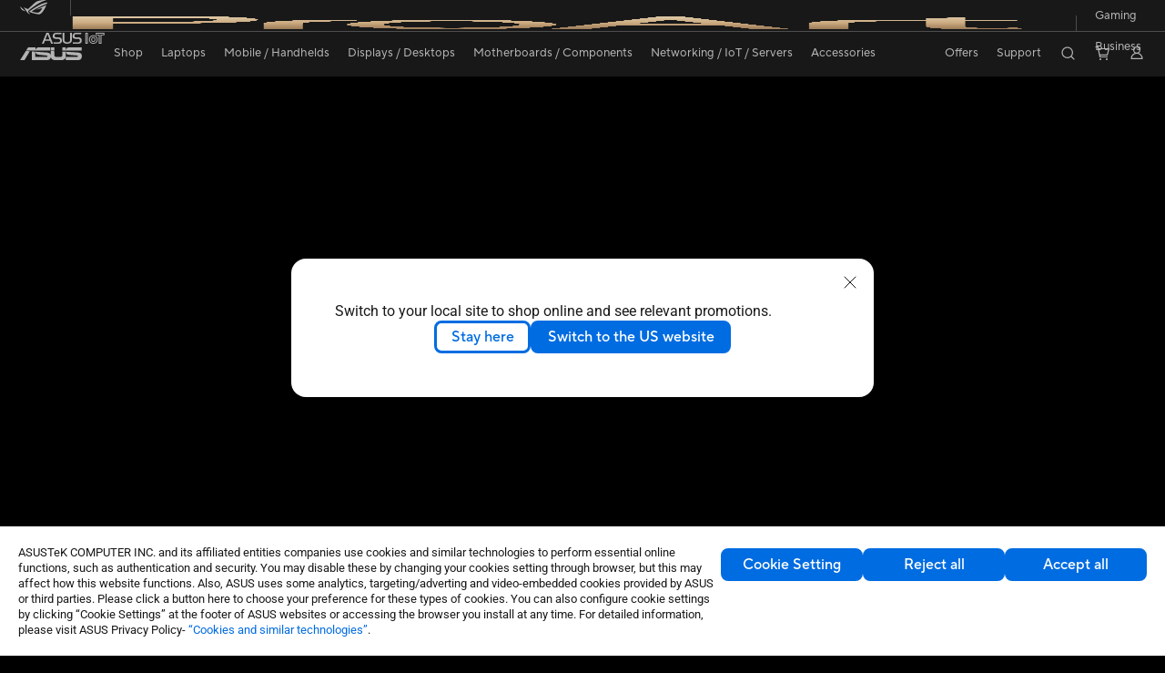

--- FILE ---
content_type: text/html; charset=utf-8
request_url: https://www.asus.com/uk/motherboards-components/data-storage/tuf-gaming/tuf-gaming-a1/
body_size: 57979
content:
<!doctype html>
<html data-n-head-ssr dir="ltr" lang="en-gb" data-n-head="%7B%22dir%22:%7B%22ssr%22:%22ltr%22%7D,%22lang%22:%7B%22ssr%22:%22en-gb%22%7D%7D">
  <head >
    <title>ASUS TUF Gaming A1 SSD Enclosure</title><meta data-n-head="ssr" charset="utf-8"><meta data-n-head="ssr" name="viewport" content="width=device-width, initial-scale=1, maximum-scale=5.0"><meta data-n-head="ssr" name="format-detection" content="telephone=no"><meta data-n-head="ssr" data-hid="description" name="description" content="The most durable data storage solution perfect for building a portable gaming, content creation and backup boosting system. TUF Gaming A1 USB-C 3.2 Gen 2x1 SSD enclosure features dual NVMe and SATA interfaces, M.2 Q-Latch for easy installation, MIL-STD-810H drop resistance and IP68 water and dust resistance."><meta data-n-head="ssr" data-hid="og:title" property="og:title" content="ASUS TUF Gaming A1 SSD Enclosure"><meta data-n-head="ssr" data-hid="og:type" property="og:type" content="website"><meta data-n-head="ssr" data-hid="og:site_name" property="og:site_name" content="ASUS United Kingdom"><meta data-n-head="ssr" data-hid="og:description" property="og:description" content="The most durable data storage solution perfect for building a portable gaming, content creation and backup boosting system. TUF Gaming A1 USB-C 3.2 Gen 2x1 SSD enclosure features dual NVMe and SATA interfaces, M.2 Q-Latch for easy installation, MIL-STD-810H drop resistance and IP68 water and dust resistance."><meta data-n-head="ssr" data-hid="og:url" property="og:url" content="https://www.asus.com/uk/motherboards-components/data-storage/tuf-gaming/tuf-gaming-a1/"><meta data-n-head="ssr" data-hid="og:image" property="og:image" content="https://dlcdnwebimgs.asus.com/gain/1784200f-429e-4c5e-b021-4a1f66e2d7e2/"><meta data-n-head="ssr" data-hid="twitter:title" property="twitter:title" content="ASUS TUF Gaming A1 SSD Enclosure"><meta data-n-head="ssr" data-hid="twitter:site" property="twitter:site" content="@ASUS"><meta data-n-head="ssr" data-hid="twitter:description" property="twitter:description" content="The most durable data storage solution perfect for building a portable gaming, content creation and backup boosting system. TUF Gaming A1 USB-C 3.2 Gen 2x1 SSD enclosure features dual NVMe and SATA interfaces, M.2 Q-Latch for easy installation, MIL-STD-810H drop resistance and IP68 water and dust resistance."><meta data-n-head="ssr" data-hid="twitter:card" property="twitter:card" content="summary_large_image"><meta data-n-head="ssr" data-hid="twitter:image" property="twitter:image" content=""><link data-n-head="ssr" rel="icon" type="image/x-icon" href="/new_asus_ico_256x256.png"><link data-n-head="ssr" rel="alternate" hreflang="bg-BG" href="https://www.asus.com/bg/motherboards-components/data-storage/tuf-gaming/tuf-gaming-a1/"><link data-n-head="ssr" rel="alternate" hreflang="cs-CZ" href="https://www.asus.com/cz/motherboards-components/data-storage/tuf-gaming/tuf-gaming-a1/"><link data-n-head="ssr" rel="alternate" hreflang="da-DK" href="https://www.asus.com/dk/motherboards-components/data-storage/tuf-gaming/tuf-gaming-a1/"><link data-n-head="ssr" rel="alternate" hreflang="de-CH" href="https://www.asus.com/ch-de/motherboards-components/data-storage/tuf-gaming/tuf-gaming-a1/"><link data-n-head="ssr" rel="alternate" hreflang="de-DE" href="https://www.asus.com/de/motherboards-components/data-storage/tuf-gaming/tuf-gaming-a1/"><link data-n-head="ssr" rel="alternate" hreflang="el-GR" href="https://www.asus.com/gr/motherboards-components/data-storage/tuf-gaming/tuf-gaming-a1/"><link data-n-head="ssr" rel="alternate" hreflang="en" href="https://www.asus.com/motherboards-components/data-storage/tuf-gaming/tuf-gaming-a1/"><link data-n-head="ssr" rel="alternate" hreflang="en-AE" href="https://www.asus.com/me-en/motherboards-components/data-storage/tuf-gaming/tuf-gaming-a1/"><link data-n-head="ssr" rel="alternate" hreflang="en-AU" href="https://www.asus.com/au/motherboards-components/data-storage/tuf-gaming/tuf-gaming-a1/"><link data-n-head="ssr" rel="alternate" hreflang="en-CA" href="https://www.asus.com/ca-en/motherboards-components/data-storage/tuf-gaming/tuf-gaming-a1/"><link data-n-head="ssr" rel="alternate" hreflang="en-CH" href="https://www.asus.com/ch-en/motherboards-components/data-storage/tuf-gaming/tuf-gaming-a1/"><link data-n-head="ssr" rel="alternate" hreflang="en-eg" href="https://www.asus.com/eg-en/motherboards-components/data-storage/tuf-gaming/tuf-gaming-a1/"><link data-n-head="ssr" rel="alternate" hreflang="en-GB" href="https://www.asus.com/uk/motherboards-components/data-storage/tuf-gaming/tuf-gaming-a1/"><link data-n-head="ssr" rel="alternate" hreflang="en-GR" href="https://www.asus.com/gr-en/motherboards-components/data-storage/tuf-gaming/tuf-gaming-a1/"><link data-n-head="ssr" rel="alternate" hreflang="en-HK" href="https://www.asus.com/hk-en/motherboards-components/data-storage/tuf-gaming/tuf-gaming-a1/"><link data-n-head="ssr" rel="alternate" hreflang="en-IN" href="https://www.asus.com/in/motherboards-components/data-storage/tuf-gaming/tuf-gaming-a1/"><link data-n-head="ssr" rel="alternate" hreflang="en-MY" href="https://www.asus.com/my/motherboards-components/data-storage/tuf-gaming/tuf-gaming-a1/"><link data-n-head="ssr" rel="alternate" hreflang="en-NZ" href="https://www.asus.com/nz/motherboards-components/data-storage/tuf-gaming/tuf-gaming-a1/"><link data-n-head="ssr" rel="alternate" hreflang="en-PH" href="https://www.asus.com/ph/motherboards-components/data-storage/tuf-gaming/tuf-gaming-a1/"><link data-n-head="ssr" rel="alternate" hreflang="en-RS" href="https://www.asus.com/rs-en/motherboards-components/data-storage/tuf-gaming/tuf-gaming-a1/"><link data-n-head="ssr" rel="alternate" hreflang="en-SG" href="https://www.asus.com/sg/motherboards-components/data-storage/tuf-gaming/tuf-gaming-a1/"><link data-n-head="ssr" rel="alternate" hreflang="en-US" href="https://www.asus.com/us/motherboards-components/data-storage/tuf-gaming/tuf-gaming-a1/"><link data-n-head="ssr" rel="alternate" hreflang="en-ZA" href="https://www.asus.com/za/motherboards-components/data-storage/tuf-gaming/tuf-gaming-a1/"><link data-n-head="ssr" rel="alternate" hreflang="es-ES" href="https://www.asus.com/es/motherboards-components/data-storage/tuf-gaming/tuf-gaming-a1/"><link data-n-head="ssr" rel="alternate" hreflang="es-MX" href="https://www.asus.com/mx/motherboards-components/data-storage/tuf-gaming/tuf-gaming-a1/"><link data-n-head="ssr" rel="alternate" hreflang="fi-FI" href="https://www.asus.com/fi/motherboards-components/data-storage/tuf-gaming/tuf-gaming-a1/"><link data-n-head="ssr" rel="alternate" hreflang="fr-BE" href="https://www.asus.com/be-fr/motherboards-components/data-storage/tuf-gaming/tuf-gaming-a1/"><link data-n-head="ssr" rel="alternate" hreflang="fr-CA" href="https://www.asus.com/ca-fr/motherboards-components/data-storage/tuf-gaming/tuf-gaming-a1/"><link data-n-head="ssr" rel="alternate" hreflang="fr-CH" href="https://www.asus.com/ch-fr/motherboards-components/data-storage/tuf-gaming/tuf-gaming-a1/"><link data-n-head="ssr" rel="alternate" hreflang="fr-FR" href="https://www.asus.com/fr/motherboards-components/data-storage/tuf-gaming/tuf-gaming-a1/"><link data-n-head="ssr" rel="alternate" hreflang="he-IL" href="https://www.asus.com/il/motherboards-components/data-storage/tuf-gaming/tuf-gaming-a1/"><link data-n-head="ssr" rel="alternate" hreflang="hu-HU" href="https://www.asus.com/hu/motherboards-components/data-storage/tuf-gaming/tuf-gaming-a1/"><link data-n-head="ssr" rel="alternate" hreflang="id-ID" href="https://www.asus.com/id/motherboards-components/data-storage/tuf-gaming/tuf-gaming-a1/"><link data-n-head="ssr" rel="alternate" hreflang="it-IT" href="https://www.asus.com/it/motherboards-components/data-storage/tuf-gaming/tuf-gaming-a1/"><link data-n-head="ssr" rel="alternate" hreflang="ja-JP" href="https://www.asus.com/jp/motherboards-components/data-storage/tuf-gaming/tuf-gaming-a1/"><link data-n-head="ssr" rel="alternate" hreflang="nl-BE" href="https://www.asus.com/be-nl/motherboards-components/data-storage/tuf-gaming/tuf-gaming-a1/"><link data-n-head="ssr" rel="alternate" hreflang="nl-NL" href="https://www.asus.com/nl/motherboards-components/data-storage/tuf-gaming/tuf-gaming-a1/"><link data-n-head="ssr" rel="alternate" hreflang="no-NO" href="https://www.asus.com/no/motherboards-components/data-storage/tuf-gaming/tuf-gaming-a1/"><link data-n-head="ssr" rel="alternate" hreflang="pl-PL" href="https://www.asus.com/pl/motherboards-components/data-storage/tuf-gaming/tuf-gaming-a1/"><link data-n-head="ssr" rel="alternate" hreflang="pt-BR" href="https://www.asus.com/br/motherboards-components/data-storage/tuf-gaming/tuf-gaming-a1/"><link data-n-head="ssr" rel="alternate" hreflang="pt-PT" href="https://www.asus.com/pt/motherboards-components/data-storage/tuf-gaming/tuf-gaming-a1/"><link data-n-head="ssr" rel="alternate" hreflang="ru-RU" href="https://www.asus.com/ru/motherboards-components/data-storage/tuf-gaming/tuf-gaming-a1/"><link data-n-head="ssr" rel="alternate" hreflang="sk-SK" href="https://www.asus.com/sk/motherboards-components/data-storage/tuf-gaming/tuf-gaming-a1/"><link data-n-head="ssr" rel="alternate" hreflang="sl-si" href="https://www.asus.com/si/motherboards-components/data-storage/tuf-gaming/tuf-gaming-a1/"><link data-n-head="ssr" rel="alternate" hreflang="sr-RS" href="https://www.asus.com/rs/motherboards-components/data-storage/tuf-gaming/tuf-gaming-a1/"><link data-n-head="ssr" rel="alternate" hreflang="sv-SE" href="https://www.asus.com/se/motherboards-components/data-storage/tuf-gaming/tuf-gaming-a1/"><link data-n-head="ssr" rel="alternate" hreflang="th-TH" href="https://www.asus.com/th/motherboards-components/data-storage/tuf-gaming/tuf-gaming-a1/"><link data-n-head="ssr" rel="alternate" hreflang="tr-TR" href="https://www.asus.com/tr/motherboards-components/data-storage/tuf-gaming/tuf-gaming-a1/"><link data-n-head="ssr" rel="alternate" hreflang="uk-UA" href="https://www.asus.com/ua-ua/motherboards-components/data-storage/tuf-gaming/tuf-gaming-a1/"><link data-n-head="ssr" rel="alternate" hreflang="vi-VN" href="https://www.asus.com/vn/motherboards-components/data-storage/tuf-gaming/tuf-gaming-a1/"><link data-n-head="ssr" rel="alternate" hreflang="zh-CN" href="https://www.asus.com.cn/motherboards-components/data-storage/tuf-gaming/tuf-gaming-a1/"><link data-n-head="ssr" rel="alternate" hreflang="zh-HK" href="https://www.asus.com/hk/motherboards-components/data-storage/tuf-gaming/tuf-gaming-a1/"><link data-n-head="ssr" rel="alternate" hreflang="zh-TW" href="https://www.asus.com/tw/motherboards-components/data-storage/tuf-gaming/tuf-gaming-a1/"><link data-n-head="ssr" rel="canonical" href="https://www.asus.com/uk/motherboards-components/data-storage/tuf-gaming/tuf-gaming-a1/"><script data-n-head="ssr" src="" async></script><script data-n-head="ssr" src="" async></script><script data-n-head="ssr" type="text/javascript">(function (w, d, s, l, i) {
          w[l] = w[l] || [];
          w[l].push({'gtm.start': new Date().getTime(), event: 'gtm.js' });
          var f = d.getElementsByTagName(s)[0],
          j = d.createElement(s),
          dl = l != "dataLayer" ? "&l=" + l : "";
          j.defer = true;
          j.src = "https://www.googletagmanager.com/gtm.js?id=" + i + dl;
          f.parentNode.insertBefore(j, f);
          })(window, document, "script", "dataLayer", "GTM-NJRLM8");
          </script><script data-n-head="ssr" type="text/javascript" src="/nuxtStatic/js/jquery.min.js"></script><script data-n-head="ssr" type="text/javascript">window.AsusAPIConfig = {"system":"asus","websitePath":"uk","theme":"asus","campaignId":"9f66f36a-32c8-454b-b4fb-b3c9b35f04b1","showHeaderPopUp":true}; </script><script data-n-head="ssr" type="text/javascript" src="https://dlcdnimgs.asus.com/vendor/subscribe-form/js/subscribeform.min.js"></script><script data-n-head="ssr" type="text/javascript" src="https://dlcdnimgs.asus.com/vendor/public/fonts/js/roboto.js" async></script><script data-n-head="ssr" data-hid="nuxt-jsonld-5521422" type="application/ld+json">
[
  {
    "@context": "http://schema.org",
    "@type": "Product",
    "@id": "https://www.asus.com/uk/motherboards-components/data-storage/tuf-gaming/tuf-gaming-a1/",
    "name": "TUF Gaming A1",
    "image": [
      "https://dlcdnwebimgs.asus.com/gain/68da056a-cd39-4830-bbe1-71771196c6f3/",
      "https://dlcdnwebimgs.asus.com/gain/652a211d-74d6-4730-a780-0ea17b66a8ca/",
      "https://dlcdnwebimgs.asus.com/gain/3b923870-febd-4340-920d-12a488f3f1e2/",
      "https://dlcdnwebimgs.asus.com/gain/0300d58b-37ec-41ca-b575-d5346406c576/",
      "https://dlcdnwebimgs.asus.com/gain/d99c560e-d5bc-4e6f-89c5-ec8dfc4260ff/",
      "https://dlcdnwebimgs.asus.com/gain/50d4f76f-c2de-4dfe-8d56-d1a8fe9264f0/",
      "https://dlcdnwebimgs.asus.com/gain/9e7506d6-8fa5-4119-bd4a-f5bb938511c3/",
      "https://dlcdnwebimgs.asus.com/gain/831cda5f-e956-4f15-91e1-2cb73399faa5/",
      "https://dlcdnwebimgs.asus.com/gain/8dcb270b-1b9d-4391-844e-5bbb911240fd/",
      "https://dlcdnwebimgs.asus.com/gain/b0e2d4b6-c12e-4755-b0bf-7b0621b024a4/",
      "https://dlcdnwebimgs.asus.com/gain/a014d442-6e34-4e86-bb59-65161dfe0670/",
      "https://dlcdnwebimgs.asus.com/gain/a752271c-7199-4574-acdb-4086e48631be/"
    ],
    "description": "The most durable data storage solution perfect for building a portable gaming, content creation and backup boosting system. TUF Gaming A1 USB-C 3.2 Gen 2x1 SSD enclosure features dual NVMe and SATA interfaces, M.2 Q-Latch for easy installation, MIL-STD-810H drop resistance and IP68 water and dust resistance.",
    "sku": 20886,
    "brand": {
      "@type": "Thing",
      "name": "ASUS"
    },
    "offers": {
      "@type": "Offer",
      "url": "",
      "priceCurrency": "GBP",
      "price": "41",
      "availability": "https://schema.org/InStock"
    }
  },
  {
    "@context": "https://schema.org",
    "@type": "BreadcrumbList",
    "itemListElement": [
      {
        "@type": "ListItem",
        "position": 1,
        "name": "Motherboards / Components",
        "item": ""
      },
      {
        "@type": "ListItem",
        "position": 2,
        "name": "Data Storage",
        "item": ""
      },
      {
        "@type": "ListItem",
        "position": 3,
        "name": "TUF Gaming SSDs and SSD Enclosures",
        "item": "https://www.asus.com/uk/motherboards-components/data-storage/tuf-gaming/"
      },
      {
        "@type": "ListItem",
        "position": 4,
        "name": "TUF Gaming A1",
        "item": "https://www.asus.com/uk/motherboards-components/data-storage/tuf-gaming/tuf-gaming-a1/"
      }
    ]
  }
]
</script><link rel="stylesheet" href="/_nuxt/d03fa0119.css"><link rel="stylesheet" href="/_nuxt/9d2290119.css"><link rel="stylesheet" href="/_nuxt/f95560119.css"><link rel="stylesheet" href="/_nuxt/fc3c10119.css"><link rel="stylesheet" href="/_nuxt/926730119.css"><link rel="stylesheet" href="/_nuxt/733210119.css"><link rel="stylesheet" href="/_nuxt/a84ff0119.css"><link rel="stylesheet" href="/_nuxt/6670d0119.css"><link rel="stylesheet" href="/_nuxt/794260119.css"><link rel="stylesheet" href="/_nuxt/f7e240119.css"><link rel="stylesheet" href="/_nuxt/256140119.css"><link rel="stylesheet" href="/_nuxt/d14410119.css"><link rel="stylesheet" href="/_nuxt/4dd1c0119.css">
  </head>
  <body >
    <div data-server-rendered="true" id="__nuxt"><!----><div id="__layout"><div id="_defaultWrapper"><noscript><iframe src="//www.googletagmanager.com/ns.html?id=GTM-NJRLM8" height="0" width="0" style="display:none;visibility:hidden"></iframe></noscript> <div role="navigation" id="OfficialHeaderWrapper" lang="en-gb" class="headerExternal asusOfficialHeader Header__headerWrapper__2E1QH" style="--space-width:0px;"><div id="wrapperDesktop" class="Header__wrapperDesktop__h6Pb2"><div class="Header__accessibilitTool__21iRj"><button tabindex="0" aria-label="Skip to content" class="Header__skipToContent__2ar4U">
        Skip to content
      </button> <a tabindex="0" href="https://www.asus.com/uk/content/Accessibility-Policy/" class="Header__accessibilityHelp__3yDRu">
        Accessibility help
      </a></div> <div id="headerLayerOne" class="Header__headerLayerOne__xBqqu"><div class="Header__headerLayerOneContainer__2nUEJ"><div class="Header__topLeftMenu__iiqYG"><div class="Header__imageContainer__2KPMI Header__firstItem__3aTuO"><a href="https://rog.asus.com/uk" target="_blank" rel="" class="Header__logo__22hjG"><img src="https://www.asus.com/media/Odin/images/header/ROG_normal.svg" alt="ROG" class="Header__defaultImage__1kdR0"> <img src="https://www.asus.com/media/Odin/images/header/ROG_hover.svg" alt="ROG" class="Header__hoverImage__1OOKy"></a></div><div class="Header__imageContainer__2KPMI"><a href="https://www.asus.com/uk/ProArt/" target="_Self" rel="" class="Header__logo__22hjG"><img src="https://www.asus.com/media/Odin/Websites/uk/Menu/20251126072713.png" alt="Creators" class="Header__defaultImage__1kdR0"> <img src="https://www.asus.com/media/Odin/images/header/ProArt_hover.svg" alt="Creators" class="Header__hoverImage__1OOKy"></a></div><div class="Header__imageContainer__2KPMI"><a href="https://iot.asus.com/" target="_blank" rel="" class="Header__logo__22hjG"><img src="https://www.asus.com/media/Odin/images/header/IoT_normal.svg" alt="AIoT" class="Header__defaultImage__1kdR0"> <img src="https://www.asus.com/media/Odin/images/header/IoT_hover.svg" alt="AIoT" class="Header__hoverImage__1OOKy"></a></div></div> <div class="Header__topRightMenu__2ix8W"><div tabindex="0" role="button" aria-haspopup="true" aria-expanded="false" class="Header__topRightMenuItem__1W7va"><div><span class="Header__textContainer__1zgYq">
                  Gaming
                </span> <!----></div></div><div tabindex="0" role="button" aria-haspopup="true" aria-expanded="false" class="Header__topRightMenuItem__1W7va"><div><span class="Header__textContainer__1zgYq">
                  Business
                </span> <!----></div></div></div></div></div> <div class="Header__headerBar__1csGL"><div tabindex="0" role="button" aria-label="menu open button" class="Header__menuOpenBtn__1uNJE"></div> <div class="Header__asusLogoContainer__18Tvl"><div role="link" tabindex="0" aria-label="ASUS Official Site Homepage" class="Header__asusLogo__3kBbE"></div></div> <div class="Header__searchAndCart__3PK6X"><div aria-label="Search" role="button" tabindex="0" class="Header__item__zmemY Header__search__2Wbxu"></div> <div class="Header__item__zmemY Header__cart__3QTk-"><div tabindex="0" aria-label="Cart, 0 item(s)" role="button" class="headerCartIcon Header__miniCartIcon__2vSJF"></div> <!----> <div role="dialog" aria-modal="true" id="memberFeaturefloatMobile" class="miniCart HeaderMiniCart__memberFeaturefloat__3dsKZ HeaderMiniCart__miniCartEmpty__gVZoG" style="display:none;"><div class="miniCartTab HeaderMiniCart__memberFeaturefloatBox__RvlMT HeaderMiniCart__miniCartEmpty__gVZoG"><div class="HeaderMiniCart__CarNoItem__26BKj">You have no items in your cart</div> <a href="https://www.asus.com/uk/store/" aria-label="Shop on ASUS store" class="HeaderMiniCart__CarNoItemUrl__3jQKL">
      Shop on ASUS store
    </a></div> <!----> <div class="HeaderMiniCart__closeCartMenu__chGTj"><div tabindex="0" role="button" aria-label="close mini cart menu" class="canTabFocus HeaderMiniCart__touchRange__3y3we"></div> <svg width="16" height="16" viewBox="0 0 16 16" fill="none" xmlns="http://www.w3.org/2000/svg" svg-inline role="presentation" focusable="false" tabindex="-1" class="svg-icon"><path d="M14 2L2 14M2 2l12 12" stroke="#666" stroke-linecap="round"></path></svg></div></div></div></div></div> <div class="HeaderSearchDropDownMenu__wrapperSearchDropDownMenu__31mT8"><div class="HeaderSearchDropDownMenu__headerSearchDropDownMenu__TfL4d"><div class="HeaderSearchDropDownMenu__innerWeaper__1jtC7" style="display:none;"><div class="HeaderSearchDropDownMenu__searchInputContainerBox__3Baaj"><div class="HeaderSearchDropDownMenu__searchInputContainer__2NlT1"><!----> <input type="text" maxlength="250" role="combobox" aria-label="Search ASUS.com" aria-autocomplete="list" aria-owns="Quick links suggestion" aria-expanded="false" placeholder="Search ASUS.com" value="" class="HeaderSearchDropDownMenu__searchInput__2r0So HeaderSearchDropDownMenu__noKeyWord__1MjlB"> <div tabindex="0" role="button" aria-label="Clear search term" class="HeaderSearchDropDownMenu__closeSearchIcon__31ILF" style="display:none;"><svg width="24" height="24" viewBox="0 0 24 24" fill="none" xmlns="http://www.w3.org/2000/svg" svg-inline role="presentation" focusable="false" tabindex="-1"><path d="M18 6L6 18M6 6l12 12" stroke="#181818" stroke-linecap="round"></path></svg></div></div> <!----></div> <!----></div> <div class="HeaderSearchDropDownMenu__overlayer__3nIPD"></div></div></div> <div class="Header__windowMask__39j-5"></div> <div class="Header__headerLayerTwo__115Eu"><div class="Header__headerLayerTwoContainer__2nAz4"><div class="Header__asusLogoContainer__18Tvl"><div role="link" tabindex="0" aria-label="ASUS Official Site Homepage" class="Header__asusLogo__3kBbE"></div></div> <div class="Header__spaceForAsusLogo__1k1A-"></div> <div class="Header__sideMenuClose__CrXWr"><div tabindex="-1" aria-label="menu close button" aria-hidden="true" class="Header__closeBtn__2npQc"></div></div> <div class="Header__navContainer__beKIL"><nav aria-label="Navigation" class="mainNavigationList Header__mainNavigationList__2LD5y"><div id="storeMenu" class="mainNavigationItem Header__mainNavigationItem__26BOR Header__storeMenuItem__3xWUL"><span><a href="https://www.asus.com/uk/store/" target="_Blank" aria-label="ASUS Store">
                    Shop
                  </a></span></div> <div id="spaceStoreMenu" class="Header__spaceForMenuItem__14d_b"></div> <!----> <!----> <div tabindex="0" role="button" aria-haspopup="menu" aria-expanded="false" class="mainNavigationItem Header__mainNavigationItem__26BOR"><span>
                  Laptops
                </span> <span class="Header__toggleBtn__22kb_ Header__openBtn__3InIG"></span></div> <div class="Header__spaceForMenuItem__14d_b"></div> <!----><div tabindex="0" role="button" aria-haspopup="menu" aria-expanded="false" class="mainNavigationItem Header__mainNavigationItem__26BOR"><span>
                  Mobile / Handhelds
                </span> <span class="Header__toggleBtn__22kb_ Header__openBtn__3InIG"></span></div> <div class="Header__spaceForMenuItem__14d_b"></div> <!----><div tabindex="0" role="button" aria-haspopup="menu" aria-expanded="false" class="mainNavigationItem Header__mainNavigationItem__26BOR"><span>
                  Displays / Desktops
                </span> <span class="Header__toggleBtn__22kb_ Header__openBtn__3InIG"></span></div> <div class="Header__spaceForMenuItem__14d_b"></div> <!----><div tabindex="0" role="button" aria-haspopup="menu" aria-expanded="false" class="mainNavigationItem Header__mainNavigationItem__26BOR"><span>
                  Motherboards / Components
                </span> <span class="Header__toggleBtn__22kb_ Header__openBtn__3InIG"></span></div> <div class="Header__spaceForMenuItem__14d_b"></div> <!----><div tabindex="0" role="button" aria-haspopup="menu" aria-expanded="false" class="mainNavigationItem Header__mainNavigationItem__26BOR"><span>
                  Networking / IoT / Servers
                </span> <span class="Header__toggleBtn__22kb_ Header__openBtn__3InIG"></span></div> <div class="Header__spaceForMenuItem__14d_b"></div> <!----><div tabindex="0" role="button" aria-haspopup="menu" aria-expanded="false" class="mainNavigationItem Header__mainNavigationItem__26BOR"><span>
                  Accessories
                </span> <span class="Header__toggleBtn__22kb_ Header__openBtn__3InIG"></span></div> <div class="Header__spaceForMenuItem__14d_b"></div> <!----> <div class="Header__sideMenuContentSection__2UXUJ"><div class="Header__item__zmemY"><div tabindex="0" aria-expanded="false" class="Header__levelOneList__1pHn3">
                      Offers
                      <span class="Header__toggleBtn__22kb_ Header__openBtn__3InIG Header__show__14ec2"></span> <span class="Header__toggleBtn__22kb_ Header__collapseBtn__-yBN9"></span></div> <div class="Header__levelTwoListBox__1rdVc" style="display:none;"><a href="https://www.asus.com/uk/deals/" tabindex="-1" target="_Self" rel="" class="Header__levelTwoList__oZVZ2">
                      All Deals
                    </a><a href="https://www.asus.com/uk/deals/laptops/" tabindex="-1" target="_Self" rel="" class="Header__levelTwoList__oZVZ2">
                      Laptops
                    </a><a href="https://www.asus.com/uk/deals/displays-desktops/monitors/" tabindex="-1" target="_Self" rel="" class="Header__levelTwoList__oZVZ2">
                      Monitors / Projectors
                    </a><a href="https://www.asus.com/uk/deals/motherboards-components/graphics-cards/" tabindex="-1" target="_Self" rel="" class="Header__levelTwoList__oZVZ2">
                      Graphics Cards
                    </a><a href="https://www.asus.com/uk/deals/motherboards-components/motherboards/" tabindex="-1" target="_Self" rel="" class="Header__levelTwoList__oZVZ2">
                      Motherboards
                    </a><a href="https://www.asus.com/uk/deals/networking-iot-servers/" tabindex="-1" target="_Self" rel="" class="Header__levelTwoList__oZVZ2">
                      Networking 
                    </a><a href="https://www.asus.com/uk/deals/accessories/" tabindex="-1" target="_Self" rel="" class="Header__levelTwoList__oZVZ2">
                      Accessories
                    </a><a href="https://www.asus.com/uk/microsite/asus-education-program/" tabindex="-1" target="_Self" rel="" class="Header__levelTwoList__oZVZ2">
                      Student &amp; Teacher Discounts
                    </a></div></div><div class="Header__item__zmemY"><div tabindex="0" aria-expanded="false" class="Header__levelOneList__1pHn3">
                      Support
                      <span class="Header__toggleBtn__22kb_ Header__openBtn__3InIG Header__show__14ec2"></span> <span class="Header__toggleBtn__22kb_ Header__collapseBtn__-yBN9"></span></div> <div class="Header__levelTwoListBox__1rdVc" style="display:none;"><a href="https://www.asus.com/uk/support/" tabindex="-1" target="_Blank" rel="" class="Header__levelTwoList__oZVZ2">
                      Support
                    </a><a href="https://www.asus.com/uk/support/Download-Center/" tabindex="-1" target="_Self" rel="" class="Header__levelTwoList__oZVZ2">
                      Drivers and manuals
                    </a><a href="https://www.asus.com/support/premium_care/" tabindex="-1" target="_Self" rel="" class="Header__levelTwoList__oZVZ2">
                      Warranty (ASUS Premium Care)
                    </a><a href="https://eu-rma.asus.com/uk" tabindex="-1" target="_Self" rel="" class="Header__levelTwoList__oZVZ2">
                      Request repair
                    </a><a href="https://www.asus.com/uk/support/Repair-Status-Inquiry/?cname=United%20Kingdom" tabindex="-1" target="_Self" rel="" class="Header__levelTwoList__oZVZ2">
                      Check repair status
                    </a><a href="https://www.asus.com/uk/support/MyASUS-deeplink/" tabindex="-1" target="_Self" rel="" class="Header__levelTwoList__oZVZ2">
                      MyASUS
                    </a></div></div> <div class="Header__item__zmemY"><div tabindex="0" role="button" aria-label="Member Account" aria-expanded="false" class="Header__levelOneList__1pHn3 Header__member__1MdQw">
                  My Account
                  <span class="Header__toggleBtn__22kb_ Header__openBtn__3InIG Header__show__14ec2"></span> <span class="Header__toggleBtn__22kb_ Header__collapseBtn__-yBN9"></span></div> <!----></div></div> <div class="Header__sideMenuContentSection__2UXUJ"><div class="Header__item__zmemY"><div tabindex="0" role="button" aria-expanded="false" class="Header__levelOneList__1pHn3">
                      Gaming
                      <span class="Header__toggleBtn__22kb_ Header__openBtn__3InIG Header__show__14ec2"></span> <span class="Header__toggleBtn__22kb_ Header__collapseBtn__-yBN9"></span></div> <div class="Header__levelTwoListBox__1rdVc" style="display:none;"><a href="https://rog.asus.com/uk" tabindex="-1" target="_Blank" rel="" class="Header__levelTwoList__oZVZ2">
                      ROG - Republic of Gamers
                    </a><a href="https://asus.com/uk/Motherboards-Components/Graphics-Cards/TUF-Gaming/" tabindex="-1" target="_Self" rel="" class="Header__levelTwoList__oZVZ2">
                      TUF Gaming - Graphics Cards
                    </a><a href="https://www.asus.com/uk/motherboards-components/motherboards/tuf-gaming/" tabindex="-1" target="_Self" rel="" class="Header__levelTwoList__oZVZ2">
                      TUF Gaming - Motherboards
                    </a><a href="https://www.asus.com/uk/displays-desktops/monitors/tuf-gaming/" tabindex="-1" target="_Self" rel="" class="Header__levelTwoList__oZVZ2">
                      TUF Gaming - Displays
                    </a><a href="https://www.asus.com/uk/networking-iot-servers/wifi-routers/asus-gaming-routers/filter?Spec=126614" tabindex="-1" target="_Self" rel="" class="Header__levelTwoList__oZVZ2">
                      TUF Gaming - Routers
                    </a><a href="https://www.asus.com/uk/laptops/for-gaming/tuf-gaming/" tabindex="-1" target="_Self" rel="" class="Header__levelTwoList__oZVZ2">
                      TUF Gaming - Laptops
                    </a></div></div><div class="Header__item__zmemY"><div tabindex="0" role="button" aria-expanded="false" class="Header__levelOneList__1pHn3">
                      Business
                      <span class="Header__toggleBtn__22kb_ Header__openBtn__3InIG Header__show__14ec2"></span> <span class="Header__toggleBtn__22kb_ Header__collapseBtn__-yBN9"></span></div> <div class="Header__levelTwoListBox__1rdVc" style="display:none;"><a href="https://www.asus.com/uk/business/" tabindex="-1" target="_Self" rel="" class="Header__levelTwoList__oZVZ2">
                      Business
                    </a><a href="https://www.asus.com/uk/business/solutions/education/" tabindex="-1" target="_Self" rel="" class="Header__levelTwoList__oZVZ2">
                      Education 
                    </a></div></div> <div class="Header__item__zmemY"><a href="https://rog.asus.com/uk" target="_Blank" rel=""><div class="Header__levelOneList__1pHn3"><img src="https://www.asus.com/media/Odin/images/header/ROG_hover.svg" alt="ROG" class="Header__defaultImage__1kdR0"></div></a></div><div class="Header__item__zmemY"><a href="https://www.asus.com/uk/ProArt/" target="_Self" rel=""><div class="Header__levelOneList__1pHn3"><img src="https://www.asus.com/media/Odin/images/header/ProArt_hover.svg" alt="Creators" class="Header__defaultImage__1kdR0"></div></a></div><div class="Header__item__zmemY"><a href="https://iot.asus.com/" target="" rel=""><div class="Header__levelOneList__1pHn3"><img src="https://www.asus.com/media/Odin/images/header/IoT_hover.svg" alt="AIoT" class="Header__defaultImage__1kdR0"></div></a></div></div> <div class="Header__sideMenuMobileSpace__WoCC_"></div></nav> <div class="Header__subNavigationList__1Wmem"><div tabindex="0" role="button" aria-haspopup="true" aria-expanded="false" class="Header__secondRightMenuItem__nevQN Header__hasBottomLine__2D8OJ"><div class="Header__inlineFlex__1Jk6H"><span>
                      Offers
                    </span> <!----></div></div> <div class="Header__spaceForMenuItem__14d_b"></div><div tabindex="0" role="button" aria-haspopup="true" aria-expanded="false" class="Header__secondRightMenuItem__nevQN Header__hasBottomLine__2D8OJ"><div class="Header__inlineFlex__1Jk6H"><span>
                      Support
                    </span> <!----></div></div> <div class="Header__spaceForMenuItem__14d_b"></div> <div tabindex="0" aria-label="Search" role="button" aria-expanded="false" class="headerIcon Header__searchAndMemberFeatureItem__OxZtB Header__search__2Wbxu"></div> <div class="Header__spaceForMenuItem__14d_b"></div> <div tabindex="0" aria-label="Cart, 0 item(s)" role="button" aria-expanded="false" class="headerCartIcon Header__searchAndMemberFeatureItem__OxZtB Header__cart__3QTk-"><div class="Header__miniCartIcon__2vSJF"></div> <!----> <div role="dialog" aria-modal="true" id="memberFeaturefloat" class="miniCart HeaderMiniCart__memberFeaturefloat__3dsKZ HeaderMiniCart__miniCartEmpty__gVZoG" style="display:none;"><div class="miniCartTab HeaderMiniCart__memberFeaturefloatBox__RvlMT HeaderMiniCart__miniCartEmpty__gVZoG"><div class="HeaderMiniCart__CarNoItem__26BKj">You have no items in your cart</div> <a href="https://www.asus.com/uk/store/" aria-label="Shop on ASUS store" class="HeaderMiniCart__CarNoItemUrl__3jQKL">
      Shop on ASUS store
    </a></div> <!----> <div class="HeaderMiniCart__closeCartMenu__chGTj"><div tabindex="0" role="button" aria-label="close mini cart menu" class="canTabFocus HeaderMiniCart__touchRange__3y3we"></div> <svg width="16" height="16" viewBox="0 0 16 16" fill="none" xmlns="http://www.w3.org/2000/svg" svg-inline role="presentation" focusable="false" tabindex="-1" class="svg-icon"><path d="M14 2L2 14M2 2l12 12" stroke="#666" stroke-linecap="round"></path></svg></div></div></div> <div class="Header__spaceForMenuItem__14d_b"></div> <div tabindex="0" aria-label="Member Account" role="button" aria-expanded="false" class="headerIcon Header__searchAndMemberFeatureItem__OxZtB Header__member__1MdQw"><!----></div></div></div></div></div> <div></div></div> <!----></div> <div role="main"><div class="LevelFourProductPage__wrapper__1C9P7"><div class="popup__wrapper__2FNrG" style="z-index:12001;display:none;"><div class="popup__popUpBg__DRZyO"><div class="popup__popUp__2CkQf"><svg width="16" height="16" viewBox="0 0 16 16" fill="none" xmlns="http://www.w3.org/2000/svg" svg-inline role="presentation" focusable="false" tabindex="-1" class="svg-icon" style="display:none;"><path d="M14 2L2 14M2 2l12 12" stroke="#666" stroke-linecap="round"></path></svg> <!----> <div class="popup__popUpBody__2s7WC"><div class="popup__seeMoreMask__3uyoq" style="display:none;"></div> <div class="popup__container__3XVNx"><div class="popup__content__28Bb1"><div></div> <div></div> <div></div></div></div></div> <div class="popup__popUpBtn__2qg6T"><div tabindex="0" aria-label="No" class="popup__cancelBtn__2S3pr">
          
        </div> <a href="#" data-theme="Blue60" target="_self" rel="" aria-label="Yes" role="button" tabindex="0" class="SolidButton__normal__3XdQd SolidButton__btn__1NmTw popup__blueButton__1STO8"><span class="SolidButton__btnText__GZc-q">
          
        </span></a></div></div></div></div> <div class="asusOfficialProductMenu LevelFourProductPageHeader__wrapper__1tvNu LevelFourProductPageHeader__black__1D1kz"><div class="LevelFourProductPageHeader__mainWrapper__3il6B LevelFourProductPageHeader__black__1D1kz"><!----> <div class="LevelFourProductPageHeader__subMenuWrapper__1Isbi" style="display:none;"><div class="LevelFourProductPageHeader__modelNameContainer__1v7C1"><!----> <h1 tabindex="0" class="LevelFourProductPageHeader__modelName__70ttK">TUF Gaming A1</h1></div> <div class="LevelFourProductPageHeader__productTabListContainer__BdhBb"><div tabindex="0" id="mainTabIndex" class="LevelFourProductPageHeader__mainTabIndex__1_WN-"></div> <ul class="mainTab LevelFourProductPageHeader__mainTab__SzkNa"><!----> <!----> <li class="tabItem LevelFourProductPageHeader__tabItem__Wf0N5"><!----> <a href="https://www.asus.com/uk/motherboards-components/data-storage/tuf-gaming/tuf-gaming-a1/" target="_self" rel="" class="LevelFourProductPageHeader__tabItemLink__2WJxl LevelFourProductPageHeader__tabItemLinkNoSub__2dOlt">
                Overview
              </a> <!----></li><li class="tabItem LevelFourProductPageHeader__tabItem__Wf0N5"><a href="https://www.asus.com/uk/motherboards-components/data-storage/tuf-gaming/tuf-gaming-a1/techspec/" target="_self" rel="" class="LevelFourProductPageHeader__tabItemLink__2WJxl LevelFourProductPageHeader__tabItemLinkNoSub__2dOlt">
                Specifications
              </a> <!----> <!----></li><li class="tabItem LevelFourProductPageHeader__tabItem__Wf0N5"><a href="https://www.asus.com/uk/motherboards-components/data-storage/tuf-gaming/tuf-gaming-a1/review/" target="_self" rel="" class="LevelFourProductPageHeader__tabItemLink__2WJxl LevelFourProductPageHeader__tabItemLinkNoSub__2dOlt">
                Review
              </a> <!----> <!----></li><li class="tabItem LevelFourProductPageHeader__tabItem__Wf0N5"><a href="https://www.asus.com/uk/motherboards-components/data-storage/tuf-gaming/tuf-gaming-a1/helpdesk_knowledge/" target="_self" rel="" class="LevelFourProductPageHeader__tabItemLink__2WJxl LevelFourProductPageHeader__tabItemLinkNoSub__2dOlt">
                Support
              </a> <!----> <!----></li></ul></div></div> <div class="LevelFourProductPageHeader__priceAndButtonWrapper__P3Fj7"><div class="LevelFourProductPageHeader__modelNameContainer__1v7C1 LevelFourProductPageHeader__modelNameContainerMobile__1FQeD"><!----> <div tabindex="0" class="LevelFourProductPageHeader__modelName__70ttK">TUF Gaming A1</div> <div role="button" aria-label="product menu open button" tabindex="0" aria-expanded="false" class="LevelFourProductPageHeader__cursorPointer__kKWYK"><svg width="16" height="16" viewBox="0 0 16 16" fill="none" xmlns="http://www.w3.org/2000/svg" svg-inline="" role="presentation" focusable="false" tabindex="-1" class="LevelFourProductPageHeader__menuClose__1WVTB LevelFourProductPageHeader__menuOpen__1SFka"><path d="M2.5 11L8 5.3l5.5 5.7" stroke="#181818" stroke-miterlimit="10" stroke-linecap="round" stroke-linejoin="round"></path></svg></div></div> <div class="LevelFourProductPageHeader__ecButtonContainer__axJ6i"><div class="LevelFourProductPageHeader__ecButtonRow__EL3vK"><!----> <div class="LevelFourProductPageHeader__btnContainer__3orA6"><!----> <div class="LevelFourProductPageHeader__ecButtonRow__EL3vK"><!----> <!----> <!----></div></div></div> <!----></div></div></div></div> <!----> <div><section class="KvSummary__KvSummaryOP__2kb6-"><div class="KvSummary__KvSummaryOPInnerWrapper__2Dwjy"><div class="KvSummary__content__1uWlC"><div class="KvSummary__productHeadiing__UPRDo">USB-C 3.2 Gen 2x1 SSD enclosure, dual M.2 NVMe PCIe and SATA interfaces, M.2 Q-Latch for easy installation, MIL-STD-810H drop resistance, IP68 water and dust resistance, PS5<sup>®</sup> and Xbox support</div> <div class="KvSummary__productIntro__1WXF-"><ul> <li><strong>Ultrafast performance:</strong> USB-C<sup>®</sup> 3.2 Gen 2x1 interface for up to 10 Gbps transfer speeds, while SATA offers up to 6 Gbps</li> <li><strong>Dual M.2 interface:</strong> Supports M.2 NVMe<sup>®</sup> PCIe<sup>®</sup> or SATA SSDs with 2242/2260/2280 form factor</li> <li><strong>DIY-friendly design:</strong> Exclusive Q-latch mechanism makes it easy to mount an SSD into the enclosure</li> <li><strong>Military-grade toughness:</strong> Meets MIL-STD-810H drop resistance and IP68 water and dust resistance standards for added durability</li> <li><strong>Wide-ranging compatibility:</strong> Bundled USB-C<sup>®</sup> cable to connect to PCs, laptops, mobile devices and the latest-gen gaming consoles</li> </ul></div> <!----></div> <div class="KvSummary__OPProductMainImage__1Dy4f"><div class="KvSummary__logoWrapper__2hRTy"><div class="KvSummary__logoBox__18N0x"><img src="https://dlcdnwebimgs.asus.com/gain/fb593f4a-da31-475a-a57e-d30b3245b98e/h44" srcset="https://dlcdnwebimgs.asus.com/gain/fb593f4a-da31-475a-a57e-d30b3245b98e/h44 1x, https://dlcdnwebimgs.asus.com/gain/fb593f4a-da31-475a-a57e-d30b3245b98e/ 2x" alt=""></div></div> <div class="KvSummary__imageWrapper__3tn4t KvSummary__hasLogo__1f140"><picture><source media="(min-width: 1280px)" srcset="https://dlcdnwebimgs.asus.com/gain/19605ed7-f48f-4765-b196-c6183f1d1293/w692"> <source media="(min-width: 731px) and (max-width:1279px)" srcset="https://dlcdnwebimgs.asus.com/gain/19605ed7-f48f-4765-b196-c6183f1d1293/w692"> <source media="(max-width: 730px)" srcset="https://dlcdnwebimgs.asus.com/gain/19605ed7-f48f-4765-b196-c6183f1d1293/w328"> <img src="https://dlcdnwebimgs.asus.com/gain/19605ed7-f48f-4765-b196-c6183f1d1293/w692" alt="TUF Gaming A1"></picture></div> <div class="KvSummary__compareRow__1GC5a"><div tabindex="0" role="checkbox" aria-label="Compare" aria-checked="false" class="wrapper wrapperCenter KvSummary Dark CompareCheckBox__wrapper__320u6 CompareCheckBox__wrapperCenter__1nHp1 CompareCheckBox__KvSummary__3OReY CompareCheckBox__Dark__1_eiZ KvSummary__addToCompare__1meOI"><div class="divCheckBox CompareCheckBox__divCheckBox__VSl5G"></div> <div class="customCheckBox CompareCheckBox__customCheckBox__2BBVU"><span class="labelText CompareCheckBox__labelText__2PsDG"><span>
              Compare
            </span></span></div></div></div></div></div></section> <!----> <!----> <div id="overviewContentInsertWrapper" class="LevelFourProductOverviewPage__overview__2UD32"><div>
    
      <div id="hd">
    <link rel="stylesheet" href="https://dlcdnwebimgs.asus.com/files/media/5490cc4a-cc3a-4e78-978e-6a08d60969f1/v1/css/hd-style.css">
    <nav class="hd-nav right">
      <ul>
        <li>
          <a href="#pageContent-overview" title="TUF Gaming A1"><span></span></a>
          <div class="hd-tooltip right">TUF Gaming A1</div>
        </li>
        <!-- <li>
          <a href="#pageContent-video" title="Video"><span></span></a>
          <div class="hd-tooltip right">Video</div>
        </li> -->
        <li>
          <a href="#pageContent-performance" title="Ultrafast performance"><span></span></a>
          <div class="hd-tooltip right">Ultrafast performance</div>
        </li>
        <li>
          <a href="#pageContent-toughness" title="Military-grade toughness"><span></span></a>
          <div class="hd-tooltip right">Military-grade toughness</div>
        </li>
        <li>
          <a href="#pageContent-compatibility" title="Wide-ranging compatibility"><span></span></a>
          <div class="hd-tooltip right">Wide-ranging compatibility</div>
        </li>
      </ul>
    </nav>
    <button type="button" class="scroll-up" title="Scroll to top"><svg xmlns="https://www.w3.org/2000/svg" viewBox="0 0 129 129" width="24" height="24"><path d="M40.4 121.3c-.8.8-1.8 1.2-2.9 1.2s-2.1-.4-2.9-1.2c-1.6-1.6-1.6-4.2 0-5.8l51-51-51-51c-1.6-1.6-1.6-4.2 0-5.8 1.6-1.6 4.2-1.6 5.8 0l53.9 53.9c1.6 1.6 1.6 4.2 0 5.8l-53.9 53.9z"/></svg></button>
    <div id="pageContent-vidLightbox" class="hd-lightbox hd-vid-lightbox" aria-current="false" hidden>
      <div class="hd-filter"></div>
      <div class="hd-box">
        <button class="hd-close" tabindex="0" aria-label="Close lightbox"><span></span> <span></span></button>
        <div class="vid-container">
          <iframe class="hd-player" src="" frameborder="0" allowfullscreen="" playsinline></iframe>
        </div>
      </div>
    </div>
    <section id="pageContent-overview" class="sec-kv">
      <img src="https://dlcdnwebimgs.asus.com/files/media/5490cc4a-cc3a-4e78-978e-6a08d60969f1/v1/img/kv/bg-kv.jpg" alt="" class="hd-bg">
      <div class="hd-container flex-nowrap align-items-end reveal-animate">
        <img src="https://dlcdnwebimgs.asus.com/files/media/5490cc4a-cc3a-4e78-978e-6a08d60969f1/v1/img/kv/deco-top.png" alt="" class="deco-top">
        <img src="https://dlcdnwebimgs.asus.com/files/media/5490cc4a-cc3a-4e78-978e-6a08d60969f1/v1/img/kv/deco-bottom.png" alt="" class="deco-bottom">
        <div class="hd-content hd-col50">
          <img src="https://dlcdnwebimgs.asus.com/files/media/5490cc4a-cc3a-4e78-978e-6a08d60969f1/v1/img/kv/name-tag.png" alt="TUF GAMING A1" class="hd-tag">
          <h2 class="color-primary">Built Tough. <br>Built for Speed.</h2>
          <p>The new TUF Gaming A1 offers military-grade protection for the latest portable SSDs. This SSD enclosure supports both NVMe® M.2 PCIe® and SATA, and includes the DIY-friendly M.2 Q-Latch. USB-C® 3.2 Gen 2 x1 connectivity enables superfast data performance at speeds of up to 10 Gbps. This sleek case meets MIL-STD and IP68 standards to resist everyday knocks and bumps, as well as guard against spills and dirt.</p>
        </div>
        <figure>
          <div class="parallax-container">
            <img src="https://dlcdnwebimgs.asus.com/files/media/5490cc4a-cc3a-4e78-978e-6a08d60969f1/v1/img/kv/TUF-Gaming-A1.png" alt="TUF Gaming A1 product photo" class="hd-pd">
            <img src="https://dlcdnwebimgs.asus.com/files/media/5490cc4a-cc3a-4e78-978e-6a08d60969f1/v1/img/kv/line.png" alt="" class="hd-cover">
          </div>
        </figure>
      </div>
    </section>
    <section id="pageContent-video" class="sec-video">
      <img src="https://dlcdnwebimgs.asus.com/files/media/5490cc4a-cc3a-4e78-978e-6a08d60969f1/v1/img/bg-video.jpg" alt="" class="hd-bg hd-col100" loading="lazy" width="2560" height="1080">
      <div class="hd-container hd-w1000">
        <div class="vid-container reveal-bottom">
          <div class="vid-cover trigger-play" data-src="https://www.youtube.com/embed/CmelQkjx8PE" tabindex="0" aria-label="Play to watch TUF Gaming A1 product video on Youtube" data-category="videos" data-action="clicked" data-label="video">
            <img src="https://dlcdnwebimgs.asus.com/files/media/5490cc4a-cc3a-4e78-978e-6a08d60969f1/v1/img/vid-cover.jpg" alt="" loading="lazy" width="1280" height="720">
            <div class="hd-play">
              <img src="https://dlcdnwebimgs.asus.com/files/media/5490cc4a-cc3a-4e78-978e-6a08d60969f1/v1/img/btn-play-back.svg" alt="">
              <img src="https://dlcdnwebimgs.asus.com/files/media/5490cc4a-cc3a-4e78-978e-6a08d60969f1/v1/img/btn-play-arrow.svg" alt="play">
            </div>
          </div>
        </div>
      </div>
    </section>
    <section id="pageContent-performance" class="sec-performance">
      <img src="https://dlcdnwebimgs.asus.com/files/media/5490cc4a-cc3a-4e78-978e-6a08d60969f1/v1/img/bg-performance.jpg" alt="" class="hd-bg">
      <div class="hd-container hd-w1000">
        <div class="hd-title align-center">
          <h2 class="color-primary reveal-bottom">Ultrafast performance</h2>
          <p class="reveal-bottom-delay1">The TUF Gaming A1 SSD enclosure is perfect for those looking to expand their storage capacity, as well as those who want ultrafast data performance for gaming, backing up large files, or creating 4K content.</p>
        </div>
        <ul class="flex-nowrap">
          <li class="hd-col33">
            <div class="bg-dark">
              <figure>
                <div class="trigger-video-toggle hd-d-768-none">
                  <video id="pageContent-vid-interface" class="video" width="100%" height="100%" poster="https://dlcdnwebimgs.asus.com/files/media/5490cc4a-cc3a-4e78-978e-6a08d60969f1/v1/video/m2-interface.jpg" muted>
                    <source src="https://dlcdnwebimgs.asus.com/files/media/5490cc4a-cc3a-4e78-978e-6a08d60969f1/v1/video/m2-interface.mp4" type="video/mp4">
                    <track label="English" kind="captions" srclang="en" src="https://dlcdnwebimgs.asus.com/files/media/5490cc4a-cc3a-4e78-978e-6a08d60969f1/v1/video/m2-interface.vtt">
                  </video>
                  <button type="button" class="vid-control hd-active" aria-controls="pageContent-vid-interface" tabindex="0" aria-pressed="false">
                    <img src="https://dlcdnwebimgs.asus.com/files/media/5490cc4a-cc3a-4e78-978e-6a08d60969f1/v1/img/btn-loop.png" alt="" class="play">
                    <img src="https://dlcdnwebimgs.asus.com/files/media/5490cc4a-cc3a-4e78-978e-6a08d60969f1/v1/img/btn-pause.png" alt="" class="pause">
                  </button>
                </div>
                <img src="https://dlcdnwebimgs.asus.com/files/media/5490cc4a-cc3a-4e78-978e-6a08d60969f1/v1/img/m2-interface.jpg" alt="" class="hd-d-none hd-d-768-block">
                <h3 class="color-primary hd-d-768-none hd-d-480-block">Dual M.2 interface</h3>
              </figure>
              <div class="hd-content align-center">
                <h3 class="color-primary hd-d-none hd-d-768-block hd-d-480-none">Dual M.2 interface</h3>
                <p>TUF Gaming A1 features both PCIe NVMe and SATA interfaces and can accommodate up to 2 TB M.2 form factor 2242/2260/2280 SSDs.</p>
              </div>
              <div class="deco-slash"></div>
            </div>
          </li>
          <li class="hd-col33">
            <div class="bg-dark">
              <figure>
                <div class="trigger-video-toggle hd-d-768-none">
                  <video id="pageContent-vid-qlatch" class="video" width="100%" height="100%" poster="https://dlcdnwebimgs.asus.com/files/media/5490cc4a-cc3a-4e78-978e-6a08d60969f1/v1/video/q-latch.jpg" muted>
                    <source src="https://dlcdnwebimgs.asus.com/files/media/5490cc4a-cc3a-4e78-978e-6a08d60969f1/v1/video/q-latch.mp4" type="video/mp4">
                    <track label="English" kind="captions" srclang="en" src="https://dlcdnwebimgs.asus.com/files/media/5490cc4a-cc3a-4e78-978e-6a08d60969f1/v1/video/q-latch.vtt">
                  </video>
                  <button type="button" class="vid-control hd-active" aria-controls="pageContent-vid-qlatch" tabindex="0" aria-pressed="false">
                    <img src="https://dlcdnwebimgs.asus.com/files/media/5490cc4a-cc3a-4e78-978e-6a08d60969f1/v1/img/btn-loop.png" alt="" class="play">
                    <img src="https://dlcdnwebimgs.asus.com/files/media/5490cc4a-cc3a-4e78-978e-6a08d60969f1/v1/img/btn-pause.png" alt="" class="pause">
                  </button>
                </div>
                <img src="https://dlcdnwebimgs.asus.com/files/media/5490cc4a-cc3a-4e78-978e-6a08d60969f1/v1/img/q-latch.jpg" alt="" class="hd-d-none hd-d-768-block">
                <h3 class="color-primary hd-d-768-none hd-d-480-block">M.2 Q-Latch</h3>
              </figure>
              <div class="hd-content align-center">
                <h3 class="color-primary hd-d-none hd-d-768-block hd-d-480-none">M.2 Q-Latch</h3>
                <p>The innovative Q-Latch design simplifies M.2 SSD installation and removal with a quick-lock mechanism that secures the drive in place. It's quicker and more convenient that traditional screw-based setups.</p>
              </div>
              <div class="deco-slash"></div>
            </div>
          </li>
          <li class="hd-col33">
            <div class="bg-dark">
              <figure>
                <div class="trigger-video-toggle hd-d-768-none">
                  <video id="pageContent-vid-usbc" class="video" width="100%" height="100%" poster="https://dlcdnwebimgs.asus.com/files/media/5490cc4a-cc3a-4e78-978e-6a08d60969f1/v1/video/usb-c.jpg" muted>
                    <source src="https://dlcdnwebimgs.asus.com/files/media/5490cc4a-cc3a-4e78-978e-6a08d60969f1/v1/video/usb-c.mp4" type="video/mp4">
                    <track label="English" kind="captions" srclang="en" src="https://dlcdnwebimgs.asus.com/files/media/5490cc4a-cc3a-4e78-978e-6a08d60969f1/v1/video/usb-c.vtt">
                  </video>
                  <button type="button" class="vid-control hd-active" aria-controls="pageContent-vid-usbc" tabindex="0" aria-pressed="false">
                    <img src="https://dlcdnwebimgs.asus.com/files/media/5490cc4a-cc3a-4e78-978e-6a08d60969f1/v1/img/btn-loop.png" alt="" class="play">
                    <img src="https://dlcdnwebimgs.asus.com/files/media/5490cc4a-cc3a-4e78-978e-6a08d60969f1/v1/img/btn-pause.png" alt="" class="pause">
                  </button>
                </div>
                <img src="https://dlcdnwebimgs.asus.com/files/media/5490cc4a-cc3a-4e78-978e-6a08d60969f1/v1/img/usb-c.jpg" alt="" class="hd-d-none hd-d-768-block">
                <h3 class="color-primary hd-d-768-none hd-d-480-block">USB-C<sup>&reg;</sup> 3.2 Gen 2x1 </h3>
              </figure>
              <div class="hd-content align-center">
                <h3 class="color-primary hd-d-none hd-d-768-block hd-d-480-none">USB-C<sup>&reg;</sup> 3.2 Gen 2x1 </h3>
                <p>With speeds of up to 10 Gbps*, copying and transferring large files will be done in no time. The USB-C 3.2 Gen 2 x1 connection ensures superfast transmission speeds for stable and efficient data transfers.</p>
                <small>* SATA SSD have a maximum speed of up to 6 Gbps.</small>
              </div>
              <div class="deco-slash"></div>
            </div>
          </li>
        </ul>
      </div>
    </section>
    <section id="pageContent-toughness" class="sec-toughness">
      <figure>
        <img src="https://dlcdnwebimgs.asus.com/files/media/5490cc4a-cc3a-4e78-978e-6a08d60969f1/v1/img/toughness/bg-toughness.jpg" alt="" class="hd-bg">
        <img src="https://dlcdnwebimgs.asus.com/files/media/5490cc4a-cc3a-4e78-978e-6a08d60969f1/v1/img/toughness/ground.jpg" alt="" class="hd-ground">
        <img src="https://dlcdnwebimgs.asus.com/files/media/5490cc4a-cc3a-4e78-978e-6a08d60969f1/v1/img/toughness/TUF-Gaming-Ai.png" alt="TUF Gaming A1 features MIL-STD-810H drop resistance and IP68 water and dust resistance" class="hd-pd">
        <img src="https://dlcdnwebimgs.asus.com/files/media/5490cc4a-cc3a-4e78-978e-6a08d60969f1/v1/img/toughness/dust.png" alt="" class="hd-dust">
        <img src="https://dlcdnwebimgs.asus.com/files/media/5490cc4a-cc3a-4e78-978e-6a08d60969f1/v1/img/toughness/water.png" alt="" class="hd-water">
      </figure>
      <div class="hd-container hd-w1000">
        <div class="hd-content">
          <div class="hd-frame">
            <h2 class="color-primary">Military-grade toughness</h2>
            <p>In order to earn the TUF Gaming name, the TUF Gaming A1 was subjected to a rigorous battery of MIL-STD-810H* and IP68<sup>1</sup> durability tests. Test devices are dropped from height, submerged in water, and exposed to dust and dirt to ensure toughness. Rest assured that the TUF Gaming A1 is more than capable of withstanding accidental bumps, knocks, spills, and dirt.</p>
            <div class="btn-container flex-nowrap justify-content-start">
              <div class="hd-btn-tag tag-feature hd-btn-large">
                <img src="https://dlcdnwebimgs.asus.com/files/media/5490cc4a-cc3a-4e78-978e-6a08d60969f1/v1/img/btn-frame.svg" alt="">
                <p>MIL-STD-810H <br><small>Drop resistance*</small></p>
              </div>
              <div class="hd-btn-tag tag-feature hd-btn-large">
                <img src="https://dlcdnwebimgs.asus.com/files/media/5490cc4a-cc3a-4e78-978e-6a08d60969f1/v1/img/btn-frame.svg" alt="">
                  <p>IP68<sup>1</sup> <br><small>Water and dust resistance</small></p>
              </div>
            </div>
            <div class="hd-note">
              <small>* MIL-STD-810H 516.8, Procedure IV – Transit Drop Test</small>
            </div>
          </div>
        </div>
      </div>
    </section>
    <section id="pageContent-compatibility" class="sec-compatibility">
      <figure class="hd-main reveal-animate">
        <img src="https://dlcdnwebimgs.asus.com/files/media/5490cc4a-cc3a-4e78-978e-6a08d60969f1/v1/img/compatibility/bg-compatibility.jpg" alt="TUF Gaming A1 is compatible with mobile devices, laptops, PCs and PS5 and Xbox" class="hd-bg hd-col100" loading="lazy">
        <img src="https://dlcdnwebimgs.asus.com/files/media/5490cc4a-cc3a-4e78-978e-6a08d60969f1/v1/img/compatibility/mark-mobile.png" alt="" class="hd-cover hd-col100" loading="lazy">
        <img src="https://dlcdnwebimgs.asus.com/files/media/5490cc4a-cc3a-4e78-978e-6a08d60969f1/v1/img/compatibility/mark-pc-laptop.png" alt="" class="hd-cover hd-col100" loading="lazy">
        <img src="https://dlcdnwebimgs.asus.com/files/media/5490cc4a-cc3a-4e78-978e-6a08d60969f1/v1/img/compatibility/latest-gen-game-consoles.png" alt="" class="hd-cover hd-col100" loading="lazy">
        <ul>
          <li class="hd-tag tag-mobile">
            <p>01.</p>
            <h3>Mobile</h3>
          </li>
          <li class="hd-tag tag-pc">
            <p>02.</p>
            <h3>PC &amp; Laptop</h3>
          </li>
          <li class="hd-tag tag-console">
            <p>03.</p>
            <h3>Latest-gen Game Consoles</h3>
          </li>
        </ul>
      </figure>
      <div class="hd-container hd-w1000 flex-wrap align-items-end">
        <div class="hd-content bg-dark hd-col50 reveal-bottom">
          <h2 class="color-primary">Wide-ranging compatibility</h2>
          <p>The TUF Gaming A1 includes a USB-C cable to ensure compatibility with mobile devices, laptops, PCs and the latest generation PlayStation® and Xbox gaming consoles.</p>
          <div class="btn-container flex-nowrap justify-content-start">
            <a href="https://www.asus.com/support/FAQ/1042466/" target="_blank" rel="noopener noreferrer" title="Learn more about iOS support" class="hd-btn-tag hd-btn-large" data-category="internal-links" data-action="clicked" data-label="Learn more about iOS support">
              <img src="https://dlcdnwebimgs.asus.com/files/media/5490cc4a-cc3a-4e78-978e-6a08d60969f1/v1/img/btn-more.svg" alt="">
              <p>Learn more <br>about iOS support</p>
            </a>
            <a href="https://www.asus.com/uk/support/FAQ/1045870/" target="_blank" rel="noopener noreferrer" title="Learn more about PS5 support" class="hd-btn-tag hd-btn-large" data-category="internal-links" data-action="clicked" data-label="Learn more about PS5 support">
              <img src="https://dlcdnwebimgs.asus.com/files/media/5490cc4a-cc3a-4e78-978e-6a08d60969f1/v1/img/btn-more.svg" alt="">
              <p>Learn more <br>about PS5 support</p>
            </a>
          </div>
        </div>
      </div>
    </section>
      
  </div>

  <div class="disclaimerWrapper Disclaimer__wrapper__2btGc">
    <div class="Disclaimer__content__3XxG-" style="padding-bottom: 0;">
      <div class="Disclaimer__disclaimer__m8mZD">
        <div>
          <ol>
            <li style="list-style-type: decimal;">The device has been tested for water resistance using IEC 60529 standard and has achieved an IP68 rating. Water and dust resistance can deteriorate over time in normal usage, or if the device is damaged, repaired or taken apart. The device should never be completely submerged underwater, and should not be allowed to come into contact with seawater, brine, chlorinated water or drinks. Failure to observe correct precautions will invalidate the device warranty and the function of water and dust resistance. Water resistance is tested by submerging the device to a depth of 1.5 meters in tap water for 30 minutes. After the test the device is removed and fully dried, then checked for normal operation. Please note that the device has a USB-C charging port, and this USB-C port must be completely dry before any attempt is made at charging. For related warranty information, please refer to the product warranty card.</li>
          </ol>
        </div>
      </div>
    </div>
  </div>
  <script src="https://dlcdnwebimgs.asus.com/files/media/5490cc4a-cc3a-4e78-978e-6a08d60969f1/v1/lib/jquery-3.6.0.min.js"></script>
  <script src="https://dlcdnwebimgs.asus.com/files/media/5490cc4a-cc3a-4e78-978e-6a08d60969f1/v1/js/bundle.min.js"></script>
    </div></div> <div class="HardwareBrief__hardwareBriefLayout___uTMz" style="display:none;"><div class="HardwareBrief__carouselWrapper__2iirX"><div class="HardwareBrief__imageCarousel__3vFPU HardwareBrief__productReview__O6AzK"><div style="overflow:hidden;position:relative;"><div class="swiper-wrapper HardwareBrief__productReviewInner__2NpYg"></div></div></div> <div slot="button-prev" class="swiper-button-prev swiper-hardwareBrief-button-prev HardwareBrief__swiperPrevButton__1eqTl HardwareBrief__inlineBox__3bQst"><img src="[data-uri]" alt="previous image"></div> <div slot="button-next" class="swiper-button-next swiper-hardwareBrief-button-next HardwareBrief__swiperNextButton__zh0Ne HardwareBrief__inlineBox__3bQst"><img src="[data-uri]" alt="next image"></div> <div><!----></div></div> <!----></div> <section class="Accessories__wrapper__3pTw1" style="display:none;"><!----></section> <section class="sectionWrapper RecommandForYou__section__lvMp7" style="display:none;"><!----></section> <section class="sectionWrapper RelatedProducts__section__1ZPDB LevelFourProductOverviewPage__section__26ixa" style="display:none;"><!----></section> <div id="bv_reviews" data-bv-show="reviews" data-bv-product-id="ASUS_M1_20886_P" class="bazaaReviews themeDark"></div> <div class="disclaimerWrapper Disclaimer__wrapper__2btGc Disclaimer__themeDark__ibXMX"><div class="Disclaimer__content__3XxG- Disclaimer__themeDark__ibXMX"><!----> <!----> <div class="Disclaimer__disclaimer__m8mZD Disclaimer__fullWidth__1-5rZ"><!----> <div><ul>
  <li>Products certified by the Federal Communications Commission and Industry Canada will be distributed in the United States and Canada. Please visit the ASUS USA and ASUS Canada websites for information about locally available products.</li>
  <li>All specifications are subject to change without notice. Please check with your supplier for exact offers. Products may not be available in all markets.</li>
  <li>Specifications and features vary by model, and all images are illustrative. Please refer to specification pages for full details.</li>
  <li>PCB color and bundled software versions are subject to change without notice.</li>
  <li>Brand and product names mentioned are trademarks of their respective companies.</li>
  <li>The terms HDMI and HDMI High-Definition Multimedia Interface, HDMI trade dress and the HDMI Logos are trademarks or registered trademarks of HDMI Licensing Administrator, Inc. in the United States and other countries.</li>
</ul></div></div> <!----></div></div> <!----> <div tabindex="0" id="pingpongchat" aria-label="_blank" class="OnlineChat__wrapper__14rUZ undefined" style="bottom:16px;display:none;"><svg xmlns="http://www.w3.org/2000/svg" fill="none" viewBox="0 0 36 36" svg-inline="" role="presentation" focusable="false" tabindex="-1" class="OnlineChat__icon__mpKGT"><path fill="#fff" fill-rule="evenodd" d="M21.97 4.275c-6.162 0-10.913 4.255-10.913 9.225s4.75 9.225 10.913 9.225c.445 0 .884-.023 1.314-.066l.292-.03 4.806 2.804v-4.459l.396-.267c2.536-1.716 4.104-4.328 4.104-7.207 0-4.97-4.75-9.225-10.912-9.225zM9.257 13.5c0-6.214 5.827-11.025 12.713-11.025 6.886 0 12.712 4.81 12.712 11.025 0 3.409-1.776 6.419-4.5 8.419v6.648l-7.012-4.09c-.395.032-.796.048-1.2.048-6.886 0-12.713-4.811-12.713-11.025z" clip-rule="evenodd"></path><path fill="#fff" d="M18 13.5a1.5 1.5 0 11-3.001-.001A1.5 1.5 0 0118 13.5zm6 0a1.5 1.5 0 11-3.001-.001A1.5 1.5 0 0124 13.5zm6 0a1.5 1.5 0 11-3.001-.001A1.5 1.5 0 0130 13.5z"></path><path fill="#fff" fill-rule="evenodd" d="M8.275 11.068c-3.542 1.399-6.081 4.485-6.081 8.205 0 2.766 1.425 5.203 3.604 6.834v5.547l5.838-3.405c.303.023.61.035.92.035 2.783 0 5.365-.97 7.255-2.575a14.57 14.57 0 01-2.488-.444c-1.347.765-2.978 1.219-4.767 1.219-.35 0-.696-.018-1.035-.053l-.291-.03-3.632 2.12v-3.356l-.395-.267c-1.99-1.347-3.21-3.388-3.21-5.625 0-2.523 1.584-4.831 4.04-6.125.02-.704.101-1.399.242-2.08z" clip-rule="evenodd"></path></svg> <div class="OnlineChat__text__34VpN">
    Need Help?
  </div></div> <div id="comparisonMenu" class="ComparisonMenu__comparisonMenuLayout__2_IQx" style="display:none;"><div class="ComparisonMenu__comparisonTitle__2BxVj"><div tabindex="0" aria-live="polite" class="ComparisonMenu__comparisonItemContentPs__3g2dA">
      undefined (0/4)
    </div> <div id="compareAlert" role="alert" aria-atomic="true" class="ComparisonMenu__compareAlert__3szgT" style="--bottom:44px;"><div class="ComparisonMenu__compareAlertText__2U90T">
        
      </div> <div id="closeCompareAlert" tabindex="0" role="button" aria-label="close the error notification" class="ComparisonMenu__compareAlertClose__aD_Y9"><svg width="16" height="16" viewBox="0 0 16 16" fill="none" xmlns="http://www.w3.org/2000/svg" svg-inline role="presentation" focusable="false" tabindex="-1"><path d="M14 2L2 14M2 2l12 12" stroke="#fff" stroke-linecap="round"></path></svg></div></div> <div tabindex="0" role="button" aria-label="Collapse compare bar" aria-expanded="false" class="ComparisonMenu__collapseMenuButton__EzfcL"><svg width="16" height="16" viewBox="0 0 16 16" fill="none" xmlns="http://www.w3.org/2000/svg" svg-inline role="presentation" focusable="false" tabindex="-1"><path d="M1.5 5L8 10.5 14.5 5" stroke="#181818" stroke-width="1.5" stroke-linecap="round" stroke-linejoin="round"></path></svg></div></div> <div class="ComparisonMenu__comparisonMenuContent__MeKV1" style="display:none;"><!----> <div class="ComparisonMenu__comparisonItemContent__2TmOM"><div tabindex="0" role="button" aria-label="Clear all" aria-live="polite" class="ComparisonMenu__comparisonItemClearAll__6ks8_">
        
      </div> <div role="button" tabindex="0" id="compareButton" type="submit" aria-label="Compare" aria-live="polite" class="ComparisonMenu__comparisonItemContentCompare__3S7LM">
        
      </div></div></div></div> <!----></div> <!----> <div tabindex="0" id="pingpongchat" aria-label="_blank" class="OnlineChat__wrapper__14rUZ undefined" style="bottom:16px;display:none;"><svg xmlns="http://www.w3.org/2000/svg" fill="none" viewBox="0 0 36 36" svg-inline="" role="presentation" focusable="false" tabindex="-1" class="OnlineChat__icon__mpKGT"><path fill="#fff" fill-rule="evenodd" d="M21.97 4.275c-6.162 0-10.913 4.255-10.913 9.225s4.75 9.225 10.913 9.225c.445 0 .884-.023 1.314-.066l.292-.03 4.806 2.804v-4.459l.396-.267c2.536-1.716 4.104-4.328 4.104-7.207 0-4.97-4.75-9.225-10.912-9.225zM9.257 13.5c0-6.214 5.827-11.025 12.713-11.025 6.886 0 12.712 4.81 12.712 11.025 0 3.409-1.776 6.419-4.5 8.419v6.648l-7.012-4.09c-.395.032-.796.048-1.2.048-6.886 0-12.713-4.811-12.713-11.025z" clip-rule="evenodd"></path><path fill="#fff" d="M18 13.5a1.5 1.5 0 11-3.001-.001A1.5 1.5 0 0118 13.5zm6 0a1.5 1.5 0 11-3.001-.001A1.5 1.5 0 0124 13.5zm6 0a1.5 1.5 0 11-3.001-.001A1.5 1.5 0 0130 13.5z"></path><path fill="#fff" fill-rule="evenodd" d="M8.275 11.068c-3.542 1.399-6.081 4.485-6.081 8.205 0 2.766 1.425 5.203 3.604 6.834v5.547l5.838-3.405c.303.023.61.035.92.035 2.783 0 5.365-.97 7.255-2.575a14.57 14.57 0 01-2.488-.444c-1.347.765-2.978 1.219-4.767 1.219-.35 0-.696-.018-1.035-.053l-.291-.03-3.632 2.12v-3.356l-.395-.267c-1.99-1.347-3.21-3.388-3.21-5.625 0-2.523 1.584-4.831 4.04-6.125.02-.704.101-1.399.242-2.08z" clip-rule="evenodd"></path></svg> <div class="OnlineChat__text__34VpN">
    Need Help?
  </div></div></div></div> <!----> <div role="navigation" aria-label="breadcrumb" class="FooterBreadcrumb__wrapper__2uJ7V FooterBreadcrumb__themeDark__1YeXB"><div class="FooterBreadcrumb__dividerTop__2gzBb FooterBreadcrumb__themeDark__1YeXB"></div> <div class="FooterBreadcrumb__breadcrumbContainer__1j_if FooterBreadcrumb__themeDark__1YeXB"><div role="link" tabindex="0" aria-label="asus" class="FooterBreadcrumb__asusLogoContainer__3MFmF FooterBreadcrumb__themeDark__1YeXB"><!----> <svg width="50" height="10" viewBox="0 0 50 10" fill="none" xmlns="http://www.w3.org/2000/svg" svg-inline role="presentation" focusable="false" tabindex="-1" class="FooterBreadcrumb__asusLogoDark__k7mtf"><path d="M23.837.006h-8.611c-1.997 0-2.882 1.237-3.086 2.417V.006H7.36a1.398 1.398 0 00-.755.142 1.353 1.353 0 00-.556.517L4.74 2.564h19.094l.003-2.558zM0 9.997h3.428l4.298-6.874-3.066-.3L0 9.997zM27.164.008H24.34v2.558h2.823V.008zM45.086 4.005l-8.833-.52c0 1.339.888 2.236 2.4 2.358l6.292.48c.484.04.787.16.787.56 0 .38-.342.519-1.049.519h-8.57V10h8.751c2.763 0 3.973-.96 3.973-3.138 0-1.959-1.09-2.697-3.751-2.857z" fill="#DCDCDC"></path><path d="M36.138 3.485l-2.784-.16v2.938c0 .919-.463 1.199-2.077 1.199H29.06c-1.331 0-1.896-.38-1.896-1.2V3.046l-2.823-.2v3.657h-.06c-.162-1.059-.565-2.298-3.247-2.478l-8.833-.58c0 1.34.967 2.139 2.48 2.299l6.15.618c.485.04.848.18.848.58 0 .44-.363.48-.928.48H12.1V3.423l-2.823-.18V10h11.495c2.561 0 3.388-1.319 3.51-2.418h.06C24.665 9.321 26.197 10 28.799 10h2.864c3.045 0 4.477-.92 4.477-3.078l-.002-3.437zM48.641 2.566V.006h-9.478c-1.973 0-2.863 1.21-3.02 2.379 0 .013-.003.026-.005.04V.005h-2.784v2.559H48.64l.001.002z" fill="#DCDCDC"></path></svg></div> <div class="FooterBreadcrumb__contentContainer__3emBH"><div class="FooterBreadcrumb__content__2IqGN FooterBreadcrumb__themeDark__1YeXB"><div class="FooterBreadcrumb__arrow__1S2oB"></div> <span class="FooterBreadcrumb__text__4Lzlp">
            Motherboards / Components
          </span></div><div class="FooterBreadcrumb__content__2IqGN FooterBreadcrumb__themeDark__1YeXB"><div class="FooterBreadcrumb__arrow__1S2oB"></div> <span class="FooterBreadcrumb__text__4Lzlp">
            Data Storage
          </span></div><div class="FooterBreadcrumb__content__2IqGN FooterBreadcrumb__themeDark__1YeXB"><div class="FooterBreadcrumb__arrow__1S2oB"></div> <a href="https://www.asus.com/uk/motherboards-components/data-storage/tuf-gaming/" class="FooterBreadcrumb__text__4Lzlp">
            TUF Gaming SSDs and SSD Enclosures
          </a></div><div class="FooterBreadcrumb__content__2IqGN FooterBreadcrumb__themeDark__1YeXB"><div class="FooterBreadcrumb__arrow__1S2oB"></div> <a href="https://www.asus.com/uk/motherboards-components/data-storage/tuf-gaming/tuf-gaming-a1/" class="FooterBreadcrumb__text__4Lzlp">
            TUF Gaming A1
          </a></div></div></div></div> <div role="contentinfo" id="OfficialFooterWrapper" lang="en-gb" class="asusOfficialFooter Footer__wrapper__nmxJn Footer__themeDark__3nnfB footerExternal"><!----> <div class="Footer__contentContainer__1nMCg Footer__isBreadcrumb__2WFZQ"><div class="Footer__textLinkContainer__1u77e"><div class="Footer__productLineListContainer__2GV2W Footer__themeDark__3nnfB Footer__isBreadcrumb__2WFZQ"><div class="Footer__titleContainer__3Ija4"><h2 class="Footer__firstTitle__H9rkK Footer__themeDark__3nnfB">
            Shop and Learn
          </h2> <div class="Footer__btnShowList__yCi6e Footer__themeDark__3nnfB"></div></div> <div class="Footer__productShowList__UTbrh Footer__productLintContent__3HvTQ Footer__themeDark__3nnfB" style="display:;"><div class="Footer__themeDark__3nnfB"><dl><dt class="Footer__secondTitle__apr-H Footer__themeDark__3nnfB"><span> Laptops </span></dt><dd class="Footer__linkItem__1OACj Footer__themeDark__3nnfB"><a href="https://www.asus.com/uk/laptops/for-home/all-series/" target="" rel="" aria-label="For Home">
                  For Home
                </a></dd><dd class="Footer__linkItem__1OACj Footer__themeDark__3nnfB"><a href="https://www.asus.com/uk/laptops/for-students/all-series/" target="" rel="" aria-label="For Students">
                  For Students
                </a></dd><dd class="Footer__linkItem__1OACj Footer__themeDark__3nnfB"><a href="https://www.asus.com/uk/laptops/for-work/all-series/" target="" rel="" aria-label="ASUS Laptops For Work">
                  ASUS Laptops For Work
                </a></dd><dd class="Footer__linkItem__1OACj Footer__themeDark__3nnfB"><a href="https://www.asus.com/uk/laptops/for-creators/all-series/" target="" rel="" aria-label="For Creators">
                  For Creators
                </a></dd><dd class="Footer__linkItem__1OACj Footer__themeDark__3nnfB"><a href="https://www.asus.com/uk/laptops/for-gaming/all-series/" target="" rel="" aria-label="Gaming Laptops">
                  Gaming Laptops
                </a></dd><dd class="Footer__linkItem__1OACj Footer__themeDark__3nnfB"><a href="https://www.asus.com/uk/laptops/accessories/all-series/" target="" rel="" aria-label="Accessories">
                  Accessories
                </a></dd><dd class="Footer__linkItem__1OACj Footer__themeDark__3nnfB" style="display:none;"><span>Software</span></dd><dd class="Footer__linkItem__1OACj Footer__themeDark__3nnfB" style="display:none;"><span>Technology / Innovations</span></dd><dd class="Footer__linkItem__1OACj Footer__themeDark__3nnfB" style="display:none;"><span>AI PC</span></dd><dd class="Footer__linkItem__1OACj Footer__themeDark__3nnfB" style="display:none;"><span>Copilot+ PC</span></dd><dt class="Footer__secondTitle__apr-H Footer__themeDark__3nnfB"><span> Mobile / Handhelds </span></dt><dd class="Footer__linkItem__1OACj Footer__themeDark__3nnfB"><a href="https://www.asus.com/uk/mobile-handhelds/gaming-handhelds/all-series/" target="" rel="" aria-label="Gaming Handhelds">
                  Gaming Handhelds
                </a></dd><dd class="Footer__linkItem__1OACj Footer__themeDark__3nnfB"><a href="https://www.asus.com/uk/mobile-handhelds/phones/all-series/" target="" rel="" aria-label="ASUS Phones">
                  ASUS Phones
                </a></dd><dd class="Footer__linkItem__1OACj Footer__themeDark__3nnfB" style="display:none;"><span>Wearables</span></dd><dd class="Footer__linkItem__1OACj Footer__themeDark__3nnfB"><a href="https://www.asus.com/uk/mobile-handhelds/accessories/all-series/" target="" rel="" aria-label="Accessories">
                  Accessories
                </a></dd><dt class="Footer__secondTitle__apr-H Footer__themeDark__3nnfB"><span> Displays / Desktops </span></dt><dd class="Footer__linkItem__1OACj Footer__themeDark__3nnfB"><a href="https://www.asus.com/uk/displays-desktops/monitors/all-series/" target="" rel="" aria-label="Monitors">
                  Monitors
                </a></dd><dd class="Footer__linkItem__1OACj Footer__themeDark__3nnfB"><a href="https://www.asus.com/uk/displays-desktops/projectors/all-series/" target="" rel="" aria-label="Projectors">
                  Projectors
                </a></dd><dd class="Footer__linkItem__1OACj Footer__themeDark__3nnfB"><a href="https://www.asus.com/uk/displays-desktops/all-in-one-pcs/all-series/" target="" rel="" aria-label="ASUS All-in-One PCs">
                  ASUS All-in-One PCs
                </a></dd><dd class="Footer__linkItem__1OACj Footer__themeDark__3nnfB"><a href="https://www.asus.com/uk/displays-desktops/tower-pcs/all-series/" target="" rel="" aria-label="ASUS Desktop Tower PCs">
                  ASUS Desktop Tower PCs
                </a></dd><dd class="Footer__linkItem__1OACj Footer__themeDark__3nnfB"><a href="https://www.asus.com/uk/displays-desktops/gaming-tower-pcs/all-series/" target="" rel="" aria-label="Gaming Tower PCs">
                  Gaming Tower PCs
                </a></dd><dd class="Footer__linkItem__1OACj Footer__themeDark__3nnfB"><a href="https://www.asus.com/uk/displays-desktops/nucs/all-series/" target="" rel="" aria-label="NUCs">
                  NUCs
                </a></dd><dd class="Footer__linkItem__1OACj Footer__themeDark__3nnfB"><a href="https://www.asus.com/uk/displays-desktops/mini-pcs/all-series/" target="" rel="" aria-label="Mini PCs">
                  Mini PCs
                </a></dd><dd class="Footer__linkItem__1OACj Footer__themeDark__3nnfB"><a href="https://www.asus.com/uk/displays-desktops/workstations/all-series/" target="" rel="" aria-label="Workstations">
                  Workstations
                </a></dd><dd class="Footer__linkItem__1OACj Footer__themeDark__3nnfB"><a href="https://www.asus.com/uk/displays-desktops/accessories/all-series/" target="" rel="" aria-label="Accessories">
                  Accessories
                </a></dd><dd class="Footer__linkItem__1OACj Footer__themeDark__3nnfB" style="display:none;"><span>Software</span></dd><dd class="Footer__linkItem__1OACj Footer__themeDark__3nnfB" style="display:none;"><span>Glasses</span></dd><dt class="Footer__secondTitle__apr-H Footer__themeDark__3nnfB"><span> Motherboards / Components </span></dt><dd class="Footer__linkItem__1OACj Footer__themeDark__3nnfB"><a href="https://www.asus.com/uk/motherboards-components/motherboards/all-series/" target="" rel="" aria-label="Motherboards">
                  Motherboards
                </a></dd><dd class="Footer__linkItem__1OACj Footer__themeDark__3nnfB"><a href="https://www.asus.com/uk/motherboards-components/graphics-cards/all-series/" target="" rel="" aria-label="Graphics Cards">
                  Graphics Cards
                </a></dd><dd class="Footer__linkItem__1OACj Footer__themeDark__3nnfB"><a href="https://www.asus.com/uk/motherboards-components/cooling/all-series/" target="" rel="" aria-label="Cooling">
                  Cooling
                </a></dd><dd class="Footer__linkItem__1OACj Footer__themeDark__3nnfB"><a href="https://www.asus.com/uk/motherboards-components/power-supply-units/all-series/" target="" rel="" aria-label="Power Supply Units">
                  Power Supply Units
                </a></dd><dd class="Footer__linkItem__1OACj Footer__themeDark__3nnfB"><a href="https://www.asus.com/uk/motherboards-components/cases/all-series/" target="" rel="" aria-label="Cases">
                  Cases
                </a></dd><dd class="Footer__linkItem__1OACj Footer__themeDark__3nnfB"><a href="https://www.asus.com/uk/motherboards-components/data-storage/all-series/" target="" rel="" aria-label="Data Storage">
                  Data Storage
                </a></dd><dd class="Footer__linkItem__1OACj Footer__themeDark__3nnfB"><a href="https://www.asus.com/uk/motherboards-components/external-graphics-docks/all-series/" target="" rel="" aria-label="External Graphics Docks">
                  External Graphics Docks
                </a></dd><dd class="Footer__linkItem__1OACj Footer__themeDark__3nnfB"><a href="https://www.asus.com/uk/motherboards-components/sound-cards/all-series/" target="" rel="" aria-label="Sound Cards">
                  Sound Cards
                </a></dd><dd class="Footer__linkItem__1OACj Footer__themeDark__3nnfB"><a href="https://www.asus.com/uk/motherboards-components/optical-drives/all-series/" target="" rel="" aria-label="Optical Drives">
                  Optical Drives
                </a></dd><dd class="Footer__linkItem__1OACj Footer__themeDark__3nnfB" style="display:none;"><span>Single Board Computer</span></dd><dd class="Footer__linkItem__1OACj Footer__themeDark__3nnfB" style="display:none;"><span>Software</span></dd><dt class="Footer__secondTitle__apr-H Footer__themeDark__3nnfB"><span> Networking / IoT / Servers </span></dt><dd class="Footer__linkItem__1OACj Footer__themeDark__3nnfB"><a href="https://www.asus.com/uk/networking-iot-servers/wifi-7/all-series/" target="" rel="" aria-label="WiFi 7">
                  WiFi 7
                </a></dd><dd class="Footer__linkItem__1OACj Footer__themeDark__3nnfB"><a href="https://www.asus.com/uk/networking-iot-servers/wifi-6/all-series/" target="" rel="" aria-label="WiFi 6">
                  WiFi 6
                </a></dd><dd class="Footer__linkItem__1OACj Footer__themeDark__3nnfB"><a href="https://www.asus.com/uk/networking-iot-servers/wifi-routers/all-series/" target="" rel="" aria-label="WiFi Routers">
                  WiFi Routers
                </a></dd><dd class="Footer__linkItem__1OACj Footer__themeDark__3nnfB"><a href="https://www.asus.com/uk/networking-iot-servers/whole-home-mesh-wifi-system/all-series/" target="" rel="" aria-label="Whole Home Mesh WiFi System">
                  Whole Home Mesh WiFi System
                </a></dd><dd class="Footer__linkItem__1OACj Footer__themeDark__3nnfB"><a href="https://www.asus.com/uk/networking-iot-servers/business-network-solutions/all-series/" target="" rel="" aria-label="Business Network Solutions">
                  Business Network Solutions
                </a></dd><dd class="Footer__linkItem__1OACj Footer__themeDark__3nnfB" style="display:none;"><span>Range Extenders</span></dd><dd class="Footer__linkItem__1OACj Footer__themeDark__3nnfB" style="display:none;"><span>Modem Routers</span></dd><dd class="Footer__linkItem__1OACj Footer__themeDark__3nnfB" style="display:none;"><span>Wireless &amp; Wired Adapters</span></dd><dd class="Footer__linkItem__1OACj Footer__themeDark__3nnfB" style="display:none;"><span>Network Switches</span></dd><dd class="Footer__linkItem__1OACj Footer__themeDark__3nnfB" style="display:none;"><span>AIoT &amp; Industrial Solutions</span></dd><dd class="Footer__linkItem__1OACj Footer__themeDark__3nnfB" style="display:none;"><span>Desktop AI supercomputer</span></dd><dd class="Footer__linkItem__1OACj Footer__themeDark__3nnfB" style="display:none;"><span>Servers</span></dd><dt class="Footer__secondTitle__apr-H Footer__themeDark__3nnfB"><span> Accessories </span></dt><dd class="Footer__linkItem__1OACj Footer__themeDark__3nnfB"><a href="https://www.asus.com/uk/accessories/keyboards/all-series/" target="" rel="" aria-label="Keyboards">
                  Keyboards
                </a></dd><dd class="Footer__linkItem__1OACj Footer__themeDark__3nnfB"><a href="https://www.asus.com/uk/accessories/mice-and-mouse-pads/all-series/" target="" rel="" aria-label="Mice and Mouse Pads">
                  Mice and Mouse Pads
                </a></dd><dd class="Footer__linkItem__1OACj Footer__themeDark__3nnfB"><a href="https://www.asus.com/uk/accessories/headsets-and-audio/all-series/" target="" rel="" aria-label="Headsets and Audio">
                  Headsets and Audio
                </a></dd><dd class="Footer__linkItem__1OACj Footer__themeDark__3nnfB"><a href="https://www.asus.com/uk/accessories/controller/all-series/" target="" rel="" aria-label="Game Controllers">
                  Game Controllers
                </a></dd><dd class="Footer__linkItem__1OACj Footer__themeDark__3nnfB"><a href="https://www.asus.com/uk/accessories/apparel-bags-and-gear/all-series/" target="" rel="" aria-label="Apparel Bags and Gear">
                  Apparel Bags and Gear
                </a></dd><dd class="Footer__linkItem__1OACj Footer__themeDark__3nnfB"><a href="https://www.asus.com/uk/accessories/streaming-kits/all-series/" target="" rel="" aria-label="Streaming Kit">
                  Streaming Kit
                </a></dd><dd class="Footer__linkItem__1OACj Footer__themeDark__3nnfB"><a href="https://www.asus.com/uk/accessories/gimbal/all-series/" target="" rel="" aria-label="Gimbal">
                  Gimbal
                </a></dd><dd class="Footer__linkItem__1OACj Footer__themeDark__3nnfB"><a href="https://www.asus.com/uk/accessories/stylus/all-series/" target="" rel="" aria-label="Stylus">
                  Stylus
                </a></dd><dd class="Footer__linkItem__1OACj Footer__themeDark__3nnfB" style="display:none;"><span>Cases and Protection</span></dd><dd class="Footer__linkItem__1OACj Footer__themeDark__3nnfB"><a href="https://www.asus.com/uk/accessories/adapters-and-chargers/all-series/" target="" rel="" aria-label="Adapters and Chargers">
                  Adapters and Chargers
                </a></dd><dd class="Footer__linkItem__1OACj Footer__themeDark__3nnfB"><a href="https://www.asus.com/uk/accessories/docks-dongles-and-cable/all-series/" target="" rel="" aria-label="Docks, Dongles and Cables">
                  Docks, Dongles and Cables
                </a></dd></dl></div></div></div> <!----></div> <div class="Footer__paymentWrapper__1FNpf Footer__themeDark__3nnfB"><div class="Footer__paymentTitle__1pTBD">Support payment type</div> <ol class="Footer__paymentContent__2kQPY"><li class="Footer__paymentIcon__T3ZMi"><img src="https://dlcdnwebimgs.asus.com/gain/c7f8a621-b81a-444b-b5b2-dde88c52a06d" alt="Visa"></li><li class="Footer__paymentIcon__T3ZMi"><img src="https://dlcdnwebimgs.asus.com/gain/57e3ea40-8aa3-4d90-adab-55f6ec92cf7b" alt="Master"></li><li class="Footer__paymentIcon__T3ZMi"><img src="https://dlcdnwebimgs.asus.com/gain/2080d696-cceb-491c-8450-527c833611a6" alt="JCB"></li><li class="Footer__paymentIcon__T3ZMi"><img src="https://dlcdnwebimgs.asus.com/gain/7f823a99-6d2d-495b-abf9-733036f4ae90" alt="American Express"></li><li class="Footer__paymentIcon__T3ZMi"><img src="https://dlcdnwebimgs.asus.com/gain/68076013-ab3b-43ad-8b23-01a0690a9b63" alt="Paypal"></li><li class="Footer__paymentIcon__T3ZMi"><img src="https://dlcdnwebimgs.asus.com/gain/40da4476-c2d8-4329-9e43-e5785c260e0d" alt="Google pay"></li><li class="Footer__paymentIcon__T3ZMi"><img src="https://dlcdnwebimgs.asus.com/gain/87adb3f7-30cc-4ded-ac3e-20dd1245da1a" alt="Union Pay"></li></ol></div> <div class="Footer__communityWrapper__1DNcj"><!----> <ol class="Footer__communityListContainer__1iA_E Footer__themeDark__3nnfB"><li><a href="https://www.instagram.com/asusuk/?hl=en" target="_blank" rel="noreferrer noopener" aria-label="Instagram" alt="Instagram" class="Footer__communityLink__3-Z8E"><!----> <!----> <svg width="40" height="40" viewBox="0 0 40 40" fill="none" xmlns="http://www.w3.org/2000/svg" svg-inline aria-hidden="true" role="presentation" focusable="false" tabindex="-1" class="Footer__communityListIcon__1zeIE"><circle cx="20" cy="20" r="20" fill="#818181"></circle><path d="M24.386 8.8h-8.972A6.616 6.616 0 008.8 15.414v8.972A6.616 6.616 0 0015.414 31h8.972A6.616 6.616 0 0031 24.386v-8.972A6.616 6.616 0 0024.386 8.8zm4.381 15.607a4.381 4.381 0 01-4.381 4.381h-8.972a4.381 4.381 0 01-4.382-4.381v-8.972a4.381 4.381 0 014.382-4.382h8.972a4.381 4.381 0 014.381 4.382v8.972z" fill="#fff"></path><path d="M19.878 14.162c-3.171 0-5.737 2.587-5.737 5.738 0 3.15 2.587 5.738 5.737 5.738 3.151 0 5.738-2.588 5.738-5.738 0-3.15-2.566-5.738-5.738-5.738zm0 9.264a3.5 3.5 0 01-3.505-3.505 3.5 3.5 0 013.505-3.505 3.5 3.5 0 013.506 3.505c.02 1.92-1.565 3.505-3.506 3.505zM25.638 15.58a1.377 1.377 0 100-2.753 1.377 1.377 0 000 2.754z" fill="#fff"></path></svg> <!----> <!----> <!----> <!----> <!----> <!----> <!----> <!----> <!----> <!----> <!----> <!----> <!----> <!----> <!----> <!----> <!----> <!----> <!----> <!----> <!----> <!----> <!----> <!----> <!----> <!----> <!----> <!----> <!----> <!----> <!----> <!----></a></li><li><a href="https://www.youtube.com/user/asusuk/" target="_blank" rel="noreferrer noopener" aria-label="YouTube" alt="YouTube" class="Footer__communityLink__3-Z8E"><!----> <!----> <!----> <!----> <!----> <!----> <!----> <svg width="40" height="40" viewBox="0 0 40 40" fill="none" xmlns="http://www.w3.org/2000/svg" svg-inline aria-hidden="true" role="presentation" focusable="false" tabindex="-1" class="Footer__communityListIcon__1zeIE"><circle cx="20" cy="20" r="20" fill="#818181"></circle><g clip-path="url(#clip0_54_16557)"><path d="M30.54 14.67a2.765 2.765 0 00-1.945-1.957C26.875 12.25 20 12.25 20 12.25s-6.875 0-8.595.463A2.765 2.765 0 009.46 14.67C9 16.398 9 20 9 20s0 3.602.46 5.33a2.765 2.765 0 001.945 1.958c1.72.462 8.595.462 8.595.462s6.875 0 8.595-.462a2.765 2.765 0 001.945-1.958C31 23.603 31 20 31 20s0-3.602-.46-5.33zm-12.79 8.601V16.73L23.5 20l-5.75 3.271z" fill="#fff"></path></g><defs><clipPath id="clip0_54_16557"><path fill="#fff" transform="translate(9 12.25)" d="M0 0h22v15.5H0z"></path></clipPath></defs></svg> <!----> <!----> <!----> <!----> <!----> <!----> <!----> <!----> <!----> <!----> <!----> <!----> <!----> <!----> <!----> <!----> <!----> <!----> <!----> <!----> <!----> <!----> <!----> <!----> <!----> <!----> <!----></a></li><li><a href="https://facebook.com/100064935812107" target="_blank" rel="noreferrer noopener" aria-label="Facebook" alt="Facebook" class="Footer__communityLink__3-Z8E"><!----> <svg width="40" height="40" viewBox="0 0 40 40" fill="none" xmlns="http://www.w3.org/2000/svg" svg-inline aria-hidden="true" role="presentation" focusable="false" tabindex="-1" class="Footer__communityListIcon__1zeIE"><circle cx="20" cy="20" r="20" fill="#818181"></circle><path d="M25.17 12.856h-2.4c-.844 0-1.019.349-1.019 1.222v2.11h3.42l-.335 3.71h-3.1V31h-4.422V19.942H15v-3.74h2.314v-2.968C17.314 10.455 18.812 9 22.1 9h3.07v3.856z" fill="#fff"></path></svg> <!----> <!----> <!----> <!----> <!----> <!----> <!----> <!----> <!----> <!----> <!----> <!----> <!----> <!----> <!----> <!----> <!----> <!----> <!----> <!----> <!----> <!----> <!----> <!----> <!----> <!----> <!----> <!----> <!----> <!----> <!----> <!----> <!----></a></li><li><a href="https://x.com/asusuk/" target="_blank" rel="noreferrer noopener" aria-label="X" alt="X" class="Footer__communityLink__3-Z8E"><!----> <!----> <!----> <!----> <!----> <!----> <svg width="80" height="80" viewBox="0 0 80 80" fill="none" xmlns="http://www.w3.org/2000/svg" svg-inline aria-hidden="true" role="presentation" focusable="false" tabindex="-1" class="Footer__communityListIcon__1zeIE"><circle cx="40" cy="40" r="40" fill="#818181"></circle><g clip-path="url(#clip0_410_1295)"><path d="M44.186 36.54l16.38-19.04h-3.882L42.462 34.032 31.102 17.5H18l17.178 25L18 62.467h3.882l15.02-17.459 11.996 17.459H62L44.185 36.54h.001zm-5.317 6.18l-1.74-2.49L23.28 20.423h5.962l11.176 15.986 1.74 2.49 14.528 20.78h-5.962L38.87 42.72z" fill="#fff"></path></g><defs><clipPath id="clip0_410_1295"><path fill="#fff" transform="translate(18 17.5)" d="M0 0h44v44.99H0z"></path></clipPath></defs></svg> <!----> <!----> <!----> <!----> <!----> <!----> <!----> <!----> <!----> <!----> <!----> <!----> <!----> <!----> <!----> <!----> <!----> <!----> <!----> <!----> <!----> <!----> <!----> <!----> <!----> <!----> <!----> <!----></a></li><li><a href="https://www.tiktok.com/@asus_uk" target="_blank" rel="noreferrer noopener" aria-label="ASUS TikTok" alt="ASUS TikTok" class="Footer__communityLink__3-Z8E"><!----> <!----> <!----> <!----> <!----> <!----> <!----> <!----> <!----> <!----> <!----> <svg width="80" height="80" viewBox="0 0 80 80" fill="none" xmlns="http://www.w3.org/2000/svg" svg-inline aria-hidden="true" role="presentation" focusable="false" tabindex="-1" class="Footer__communityListIcon__1zeIE"><g clip-path="url(#clip0_106_308)"><circle cx="40" cy="40" r="40" fill="#818181"></circle><path d="M59.894 28.706c0-.203 0-.203-.227-.203-.514 0-1.028-.058-1.541-.13-1.86-.277-7.892-3.312-8.904-8.28-.016-.1-.242-1.335-.242-1.858 0-.233 0-.233-.242-.233H41.497c-.469 0-.408-.058-.408.407v29.497c0 .364-.015.727-.076 1.09-.363 1.902-1.375 3.384-3.084 4.415-1.481.886-3.099 1.133-4.822.813-.544-.101-1.043-.305-1.557-.494-.045-.029-.076-.072-.12-.101-.167-.131-.364-.247-.545-.378-2.192-1.452-3.22-3.471-2.903-5.998.318-2.556 1.86-4.3 4.384-5.2a6.15 6.15 0 012.359-.334 7.075 7.075 0 011.541.233c.182.043.273-.015.273-.19v-.188c0-1.772-.076-5.62-.076-5.635 0-.508 0-1.017.015-1.525 0-.145-.075-.174-.196-.189a15.653 15.653 0 00-2.857-.058c-1.316.087-2.6.349-3.855.784a14.444 14.444 0 00-5.246 3.166 13.673 13.673 0 00-3.054 4.212 13.493 13.493 0 00-1.24 4.779c-.044.726-.044 1.438.031 2.164.09 1.002.287 1.975.605 2.933.907 2.745 2.555 4.982 4.898 6.768.242.175.468.378.756.494l.362.305c.378.276.787.509 1.21.712 2.615 1.249 5.381 1.757 8.299 1.409 3.78-.45 6.923-2.048 9.403-4.822 2.328-2.614 3.461-5.664 3.492-9.092.03-4.894 0-9.789.015-14.683 0-.117-.076-.276.06-.349.106-.044.212.087.303.145a19.468 19.468 0 006.152 2.556c1.285.291 2.585.45 3.915.45.424 0 .469-.014.469-.42-.015-1.758-.106-6.507-.106-6.972z" fill="#fff"></path></g><defs><clipPath id="clip0_106_308"><path fill="#fff" d="M0 0h80v80H0z"></path></clipPath></defs></svg> <!----> <!----> <!----> <!----> <!----> <!----> <!----> <!----> <!----> <!----> <!----> <!----> <!----> <!----> <!----> <!----> <!----> <!----> <!----> <!----> <!----> <!----> <!----></a></li><li><a href="https://www.pinterest.co.uk/asusuk/_created/" target="_blank" rel="noreferrer noopener" aria-label="Pinterest" alt="Pinterest" class="Footer__communityLink__3-Z8E"><!----> <!----> <!----> <!----> <svg width="40" height="40" viewBox="0 0 40 40" fill="none" xmlns="http://www.w3.org/2000/svg" svg-inline aria-hidden="true" role="presentation" focusable="false" tabindex="-1" class="Footer__communityListIcon__1zeIE"><circle cx="20" cy="20" r="20" fill="#818181"></circle><path d="M19.278 9.077c-4.058.427-8.102 3.519-8.27 7.936-.104 2.697.709 4.72 3.434 5.288 1.183-1.965-.381-2.398-.624-3.82-1-5.825 7.134-9.797 11.39-5.73 2.945 2.816 1.006 11.48-3.744 10.579-4.55-.86 2.227-7.757-1.404-9.11-2.952-1.101-4.52 3.365-3.121 5.584-.82 3.815-2.587 7.41-1.872 12.196 2.32-1.585 3.102-4.621 3.744-7.788 1.166.667 1.788 1.361 3.276 1.469 5.486.4 8.55-5.158 7.801-10.285-.665-4.545-5.481-6.858-10.61-6.32z" fill="#fff"></path></svg> <!----> <!----> <!----> <!----> <!----> <!----> <!----> <!----> <!----> <!----> <!----> <!----> <!----> <!----> <!----> <!----> <!----> <!----> <!----> <!----> <!----> <!----> <!----> <!----> <!----> <!----> <!----> <!----> <!----> <!----></a></li><li><a href="https://www.linkedin.com/company/asus/" target="_blank" rel="noreferrer noopener" aria-label="LinkedIn" alt="LinkedIn" class="Footer__communityLink__3-Z8E"><!----> <!----> <!----> <svg width="40" height="40" viewBox="0 0 40 40" fill="none" xmlns="http://www.w3.org/2000/svg" svg-inline aria-hidden="true" role="presentation" focusable="false" tabindex="-1" class="Footer__communityListIcon__1zeIE"><circle cx="20" cy="20" r="20" fill="#818181"></circle><path d="M15.297 29h-3.92V16.333h3.92V29zm-1.978-14.325A2.328 2.328 0 0111 12.338 2.328 2.328 0 0113.319 10a2.328 2.328 0 012.318 2.338 2.328 2.328 0 01-2.318 2.337zM29.99 29H26.09v-6.649c0-1.824-.692-2.84-2.135-2.84-1.568 0-2.39 1.06-2.39 2.84V29h-3.76V16.333h3.76v1.706s1.132-2.093 3.817-2.093c2.686 0 4.61 1.64 4.61 5.033V29z" fill="#fff"></path></svg> <!----> <!----> <!----> <!----> <!----> <!----> <!----> <!----> <!----> <!----> <!----> <!----> <!----> <!----> <!----> <!----> <!----> <!----> <!----> <!----> <!----> <!----> <!----> <!----> <!----> <!----> <!----> <!----> <!----> <!----> <!----></a></li></ol> <!----> <!----></div></div> <div class="Footer__bottomListLine__2Wios Footer__themeDark__3nnfB"></div> <div class="Footer__contentContainer__1nMCg Footer__bottomListContainer__1cVd-"><div role="button" tabindex="0" target="_top" rel="" class="Footer__bottomListEntry__g4Zjh Footer__themeDark__3nnfB"><div class="Footer__bottomListEntryImg__30go3"><!----> <svg width="16" height="16" viewBox="0 0 16 16" fill="none" xmlns="http://www.w3.org/2000/svg" svg-inline="" role="presentation" focusable="false" tabindex="-1"><g clip-path="url(#clip0_886_13809)" stroke="#B3B3B3" stroke-miterlimit="10" stroke-linecap="round" stroke-linejoin="round"><path d="M3 3.5c1.5 1.5 3 2 5 2s3.5-.5 5-2M13 12.5c-1.5-1.5-3-2-5-2s-3.5.5-5 2"></path><path d="M8 15A7 7 0 108 1a7 7 0 000 14zM8 15V1M1 7.999h14"></path><path d="M7.987 1.015S4.172 3.089 4.172 7.988c0 4.898 3.815 7 3.815 7M8 1.026S11.815 3.101 11.815 8c0 4.898-3.815 7-3.815 7"></path></g><defs><clipPath id="clip0_886_13809"><path fill="#fff" d="M0 0h16v16H0z"></path></clipPath></defs></svg></div> <span class="Footer__bottomListEntryName__3RJyr">United Kingdom / English</span></div> <div class="Footer__menuBox__3Wtjh"><!----><!----><span class="Footer__bottomListPolicyCpy__EjEmA Footer__themeDark__3nnfB">
          ©ASUSTeK Computer Inc. All rights reserved.
        </span> <a href="https://www.asus.com/uk/terms_of_use_notice_privacy_policy/official-site/" target="_self" rel="" aria-label="Terms of Use Notice" class="Footer__bottomListPolicy__1kAXH Footer__bottomListPolicyLine__2_qyp Footer__themeDark__3nnfB">
          Terms of Use Notice
        </a><a href="https://www.asus.com/uk/terms_of_use_notice_privacy_policy/privacy_policy/" target="_self" rel="" aria-label="Privacy Policy" class="Footer__bottomListPolicy__1kAXH Footer__bottomListPolicyLine__2_qyp Footer__themeDark__3nnfB">
          Privacy Policy
        </a><!----> <button tabindex="0" onClick="window.triggerCookieBanner()" class="Footer__bottomListPolicy__1kAXH Footer__bottomCookieBannerSettings__GNj4u Footer__themeDark__3nnfB">
        Cookie Settings
      </button></div></div> <!----></div> <!----></div></div></div><script>window.__NUXT__=(function(a,b,c,d,e,f,g,h,i,j,k,l,m,n,o,p,q,r,s,t,u,v,w,x,y,z,A,B,C,D,E,F,G,H,I,J,K,L,M,N,O,P,Q,R,S,T,U,V,W,X,Y,Z,_,$,aa,ab,ac,ad,ae,af,ag,ah,ai,aj,ak,al,am,an,ao,ap,aq,ar,as,at,au,av,aw,ax,ay,az,aA,aB,aC,aD,aE,aF,aG,aH,aI,aJ,aK,aL,aM,aN,aO,aP,aQ,aR,aS,aT,aU,aV,aW,aX,aY,aZ,a_,a$,ba,bb,bc,bd,be,bf,bg,bh,bi,bj,bk,bl,bm,bn,bo,bp,bq,br,bs,bt,bu,bv,bw,bx,by,bz,bA,bB,bC,bD,bE,bF,bG,bH,bI,bJ,bK,bL,bM,bN,bO,bP,bQ,bR,bS,bT,bU,bV,bW,bX,bY,bZ,b_,b$,ca,cb,cc,cd,ce,cf,cg,ch,ci,cj,ck,cl,cm,cn,co,cp,cq,cr,cs,ct,cu,cv,cw,cx,cy,cz,cA,cB,cC,cD,cE,cF,cG,cH,cI,cJ,cK,cL,cM,cN,cO,cP,cQ,cR,cS,cT,cU,cV,cW,cX,cY,cZ,c_,c$,da,db,dc,dd,de,df,dg,dh,di,dj,dk,dl,dm,dn,do_,dp,dq,dr,ds,dt,du,dv,dw,dx,dy,dz,dA,dB,dC,dD,dE,dF,dG,dH,dI,dJ,dK,dL,dM,dN,dO,dP,dQ,dR,dS,dT,dU,dV,dW,dX,dY,dZ,d_,d$,ea,eb,ec,ed,ee,ef,eg,eh,ei,ej,ek,el,em,en,eo,ep,eq,er,es,et,eu,ev,ew,ex,ey,ez,eA,eB,eC,eD,eE,eF,eG,eH,eI,eJ,eK,eL,eM,eN,eO,eP,eQ,eR,eS,eT,eU,eV,eW,eX,eY,eZ,e_,e$,fa,fb,fc,fd,fe,ff,fg,fh,fi,fj,fk,fl,fm,fn,fo,fp,fq,fr,fs,ft,fu,fv,fw,fx,fy,fz,fA,fB,fC,fD,fE,fF,fG,fH,fI,fJ,fK,fL,fM,fN,fO,fP,fQ,fR,fS,fT,fU,fV,fW,fX,fY,fZ,f_,f$,ga,gb,gc,gd,ge,gf,gg,gh,gi,gj,gk,gl,gm,gn,go,gp,gq,gr,gs,gt,gu,gv,gw,gx,gy,gz,gA,gB,gC,gD,gE,gF,gG,gH,gI,gJ,gK,gL,gM,gN,gO,gP,gQ,gR,gS,gT,gU,gV,gW,gX,gY,gZ,g_,g$,ha,hb,hc,hd,he,hf,hg,hh,hi,hj,hk,hl,hm,hn,ho,hp,hq,hr,hs,ht,hu,hv,hw,hx,hy,hz,hA,hB,hC,hD,hE,hF,hG,hH,hI,hJ,hK,hL,hM,hN,hO,hP,hQ,hR,hS,hT,hU,hV,hW,hX,hY,hZ,h_,h$,ia,ib,ic,id,ie,if_,ig,ih,ii,ij,ik,il,im,in_,io,ip,iq,ir,is,it,iu,iv,iw,ix,iy){return {layout:"default",data:[{isHealthcarePage:m,healthcarePopData:{}},{}],fetch:[],error:j,state:{Seo:{metaData:{Type:"ProductPage",PageKey:a,AlternateLang:[{lang:"bg-BG",url:"https:\u002F\u002Fwww.asus.com\u002Fbg\u002Fmotherboards-components\u002Fdata-storage\u002Ftuf-gaming\u002Ftuf-gaming-a1\u002F"},{lang:"cs-CZ",url:"https:\u002F\u002Fwww.asus.com\u002Fcz\u002Fmotherboards-components\u002Fdata-storage\u002Ftuf-gaming\u002Ftuf-gaming-a1\u002F"},{lang:"da-DK",url:"https:\u002F\u002Fwww.asus.com\u002Fdk\u002Fmotherboards-components\u002Fdata-storage\u002Ftuf-gaming\u002Ftuf-gaming-a1\u002F"},{lang:"de-CH",url:"https:\u002F\u002Fwww.asus.com\u002Fch-de\u002Fmotherboards-components\u002Fdata-storage\u002Ftuf-gaming\u002Ftuf-gaming-a1\u002F"},{lang:"de-DE",url:"https:\u002F\u002Fwww.asus.com\u002Fde\u002Fmotherboards-components\u002Fdata-storage\u002Ftuf-gaming\u002Ftuf-gaming-a1\u002F"},{lang:"el-GR",url:"https:\u002F\u002Fwww.asus.com\u002Fgr\u002Fmotherboards-components\u002Fdata-storage\u002Ftuf-gaming\u002Ftuf-gaming-a1\u002F"},{lang:"en",url:"https:\u002F\u002Fwww.asus.com\u002Fmotherboards-components\u002Fdata-storage\u002Ftuf-gaming\u002Ftuf-gaming-a1\u002F"},{lang:"en-AE",url:"https:\u002F\u002Fwww.asus.com\u002Fme-en\u002Fmotherboards-components\u002Fdata-storage\u002Ftuf-gaming\u002Ftuf-gaming-a1\u002F"},{lang:"en-AU",url:"https:\u002F\u002Fwww.asus.com\u002Fau\u002Fmotherboards-components\u002Fdata-storage\u002Ftuf-gaming\u002Ftuf-gaming-a1\u002F"},{lang:"en-CA",url:"https:\u002F\u002Fwww.asus.com\u002Fca-en\u002Fmotherboards-components\u002Fdata-storage\u002Ftuf-gaming\u002Ftuf-gaming-a1\u002F"},{lang:"en-CH",url:"https:\u002F\u002Fwww.asus.com\u002Fch-en\u002Fmotherboards-components\u002Fdata-storage\u002Ftuf-gaming\u002Ftuf-gaming-a1\u002F"},{lang:"en-eg",url:"https:\u002F\u002Fwww.asus.com\u002Feg-en\u002Fmotherboards-components\u002Fdata-storage\u002Ftuf-gaming\u002Ftuf-gaming-a1\u002F"},{lang:"en-GB",url:ab},{lang:"en-GR",url:"https:\u002F\u002Fwww.asus.com\u002Fgr-en\u002Fmotherboards-components\u002Fdata-storage\u002Ftuf-gaming\u002Ftuf-gaming-a1\u002F"},{lang:"en-HK",url:"https:\u002F\u002Fwww.asus.com\u002Fhk-en\u002Fmotherboards-components\u002Fdata-storage\u002Ftuf-gaming\u002Ftuf-gaming-a1\u002F"},{lang:"en-IN",url:"https:\u002F\u002Fwww.asus.com\u002Fin\u002Fmotherboards-components\u002Fdata-storage\u002Ftuf-gaming\u002Ftuf-gaming-a1\u002F"},{lang:"en-MY",url:"https:\u002F\u002Fwww.asus.com\u002Fmy\u002Fmotherboards-components\u002Fdata-storage\u002Ftuf-gaming\u002Ftuf-gaming-a1\u002F"},{lang:"en-NZ",url:"https:\u002F\u002Fwww.asus.com\u002Fnz\u002Fmotherboards-components\u002Fdata-storage\u002Ftuf-gaming\u002Ftuf-gaming-a1\u002F"},{lang:"en-PH",url:"https:\u002F\u002Fwww.asus.com\u002Fph\u002Fmotherboards-components\u002Fdata-storage\u002Ftuf-gaming\u002Ftuf-gaming-a1\u002F"},{lang:"en-RS",url:"https:\u002F\u002Fwww.asus.com\u002Frs-en\u002Fmotherboards-components\u002Fdata-storage\u002Ftuf-gaming\u002Ftuf-gaming-a1\u002F"},{lang:"en-SG",url:"https:\u002F\u002Fwww.asus.com\u002Fsg\u002Fmotherboards-components\u002Fdata-storage\u002Ftuf-gaming\u002Ftuf-gaming-a1\u002F"},{lang:"en-US",url:"https:\u002F\u002Fwww.asus.com\u002Fus\u002Fmotherboards-components\u002Fdata-storage\u002Ftuf-gaming\u002Ftuf-gaming-a1\u002F"},{lang:"en-ZA",url:"https:\u002F\u002Fwww.asus.com\u002Fza\u002Fmotherboards-components\u002Fdata-storage\u002Ftuf-gaming\u002Ftuf-gaming-a1\u002F"},{lang:"es-ES",url:"https:\u002F\u002Fwww.asus.com\u002Fes\u002Fmotherboards-components\u002Fdata-storage\u002Ftuf-gaming\u002Ftuf-gaming-a1\u002F"},{lang:"es-MX",url:"https:\u002F\u002Fwww.asus.com\u002Fmx\u002Fmotherboards-components\u002Fdata-storage\u002Ftuf-gaming\u002Ftuf-gaming-a1\u002F"},{lang:"fi-FI",url:"https:\u002F\u002Fwww.asus.com\u002Ffi\u002Fmotherboards-components\u002Fdata-storage\u002Ftuf-gaming\u002Ftuf-gaming-a1\u002F"},{lang:"fr-BE",url:"https:\u002F\u002Fwww.asus.com\u002Fbe-fr\u002Fmotherboards-components\u002Fdata-storage\u002Ftuf-gaming\u002Ftuf-gaming-a1\u002F"},{lang:"fr-CA",url:"https:\u002F\u002Fwww.asus.com\u002Fca-fr\u002Fmotherboards-components\u002Fdata-storage\u002Ftuf-gaming\u002Ftuf-gaming-a1\u002F"},{lang:"fr-CH",url:"https:\u002F\u002Fwww.asus.com\u002Fch-fr\u002Fmotherboards-components\u002Fdata-storage\u002Ftuf-gaming\u002Ftuf-gaming-a1\u002F"},{lang:"fr-FR",url:"https:\u002F\u002Fwww.asus.com\u002Ffr\u002Fmotherboards-components\u002Fdata-storage\u002Ftuf-gaming\u002Ftuf-gaming-a1\u002F"},{lang:"he-IL",url:"https:\u002F\u002Fwww.asus.com\u002Fil\u002Fmotherboards-components\u002Fdata-storage\u002Ftuf-gaming\u002Ftuf-gaming-a1\u002F"},{lang:"hu-HU",url:"https:\u002F\u002Fwww.asus.com\u002Fhu\u002Fmotherboards-components\u002Fdata-storage\u002Ftuf-gaming\u002Ftuf-gaming-a1\u002F"},{lang:"id-ID",url:"https:\u002F\u002Fwww.asus.com\u002Fid\u002Fmotherboards-components\u002Fdata-storage\u002Ftuf-gaming\u002Ftuf-gaming-a1\u002F"},{lang:"it-IT",url:"https:\u002F\u002Fwww.asus.com\u002Fit\u002Fmotherboards-components\u002Fdata-storage\u002Ftuf-gaming\u002Ftuf-gaming-a1\u002F"},{lang:"ja-JP",url:"https:\u002F\u002Fwww.asus.com\u002Fjp\u002Fmotherboards-components\u002Fdata-storage\u002Ftuf-gaming\u002Ftuf-gaming-a1\u002F"},{lang:"nl-BE",url:"https:\u002F\u002Fwww.asus.com\u002Fbe-nl\u002Fmotherboards-components\u002Fdata-storage\u002Ftuf-gaming\u002Ftuf-gaming-a1\u002F"},{lang:"nl-NL",url:"https:\u002F\u002Fwww.asus.com\u002Fnl\u002Fmotherboards-components\u002Fdata-storage\u002Ftuf-gaming\u002Ftuf-gaming-a1\u002F"},{lang:"no-NO",url:"https:\u002F\u002Fwww.asus.com\u002Fno\u002Fmotherboards-components\u002Fdata-storage\u002Ftuf-gaming\u002Ftuf-gaming-a1\u002F"},{lang:"pl-PL",url:"https:\u002F\u002Fwww.asus.com\u002Fpl\u002Fmotherboards-components\u002Fdata-storage\u002Ftuf-gaming\u002Ftuf-gaming-a1\u002F"},{lang:"pt-BR",url:"https:\u002F\u002Fwww.asus.com\u002Fbr\u002Fmotherboards-components\u002Fdata-storage\u002Ftuf-gaming\u002Ftuf-gaming-a1\u002F"},{lang:"pt-PT",url:"https:\u002F\u002Fwww.asus.com\u002Fpt\u002Fmotherboards-components\u002Fdata-storage\u002Ftuf-gaming\u002Ftuf-gaming-a1\u002F"},{lang:"ru-RU",url:"https:\u002F\u002Fwww.asus.com\u002Fru\u002Fmotherboards-components\u002Fdata-storage\u002Ftuf-gaming\u002Ftuf-gaming-a1\u002F"},{lang:"sk-SK",url:"https:\u002F\u002Fwww.asus.com\u002Fsk\u002Fmotherboards-components\u002Fdata-storage\u002Ftuf-gaming\u002Ftuf-gaming-a1\u002F"},{lang:"sl-si",url:"https:\u002F\u002Fwww.asus.com\u002Fsi\u002Fmotherboards-components\u002Fdata-storage\u002Ftuf-gaming\u002Ftuf-gaming-a1\u002F"},{lang:"sr-RS",url:"https:\u002F\u002Fwww.asus.com\u002Frs\u002Fmotherboards-components\u002Fdata-storage\u002Ftuf-gaming\u002Ftuf-gaming-a1\u002F"},{lang:"sv-SE",url:"https:\u002F\u002Fwww.asus.com\u002Fse\u002Fmotherboards-components\u002Fdata-storage\u002Ftuf-gaming\u002Ftuf-gaming-a1\u002F"},{lang:"th-TH",url:"https:\u002F\u002Fwww.asus.com\u002Fth\u002Fmotherboards-components\u002Fdata-storage\u002Ftuf-gaming\u002Ftuf-gaming-a1\u002F"},{lang:"tr-TR",url:"https:\u002F\u002Fwww.asus.com\u002Ftr\u002Fmotherboards-components\u002Fdata-storage\u002Ftuf-gaming\u002Ftuf-gaming-a1\u002F"},{lang:"uk-UA",url:"https:\u002F\u002Fwww.asus.com\u002Fua-ua\u002Fmotherboards-components\u002Fdata-storage\u002Ftuf-gaming\u002Ftuf-gaming-a1\u002F"},{lang:"vi-VN",url:"https:\u002F\u002Fwww.asus.com\u002Fvn\u002Fmotherboards-components\u002Fdata-storage\u002Ftuf-gaming\u002Ftuf-gaming-a1\u002F"},{lang:"zh-CN",url:"https:\u002F\u002Fwww.asus.com.cn\u002Fmotherboards-components\u002Fdata-storage\u002Ftuf-gaming\u002Ftuf-gaming-a1\u002F"},{lang:"zh-HK",url:"https:\u002F\u002Fwww.asus.com\u002Fhk\u002Fmotherboards-components\u002Fdata-storage\u002Ftuf-gaming\u002Ftuf-gaming-a1\u002F"},{lang:"zh-TW",url:"https:\u002F\u002Fwww.asus.com\u002Ftw\u002Fmotherboards-components\u002Fdata-storage\u002Ftuf-gaming\u002Ftuf-gaming-a1\u002F"}],Canonical:ab,SEO:{Title:be,Description:ac},OG:{Title:be,Image:"https:\u002F\u002Fdlcdnwebimgs.asus.com\u002Fgain\u002F1784200f-429e-4c5e-b021-4a1f66e2d7e2\u002F",Description:ac,SiteName:"ASUS United Kingdom"},Twitter:{Title:be,Description:ac,Image:a},Structure:{Name:ad,Image:["https:\u002F\u002Fdlcdnwebimgs.asus.com\u002Fgain\u002F68da056a-cd39-4830-bbe1-71771196c6f3\u002F","https:\u002F\u002Fdlcdnwebimgs.asus.com\u002Fgain\u002F652a211d-74d6-4730-a780-0ea17b66a8ca\u002F","https:\u002F\u002Fdlcdnwebimgs.asus.com\u002Fgain\u002F3b923870-febd-4340-920d-12a488f3f1e2\u002F","https:\u002F\u002Fdlcdnwebimgs.asus.com\u002Fgain\u002F0300d58b-37ec-41ca-b575-d5346406c576\u002F","https:\u002F\u002Fdlcdnwebimgs.asus.com\u002Fgain\u002Fd99c560e-d5bc-4e6f-89c5-ec8dfc4260ff\u002F","https:\u002F\u002Fdlcdnwebimgs.asus.com\u002Fgain\u002F50d4f76f-c2de-4dfe-8d56-d1a8fe9264f0\u002F","https:\u002F\u002Fdlcdnwebimgs.asus.com\u002Fgain\u002F9e7506d6-8fa5-4119-bd4a-f5bb938511c3\u002F","https:\u002F\u002Fdlcdnwebimgs.asus.com\u002Fgain\u002F831cda5f-e956-4f15-91e1-2cb73399faa5\u002F","https:\u002F\u002Fdlcdnwebimgs.asus.com\u002Fgain\u002F8dcb270b-1b9d-4391-844e-5bbb911240fd\u002F","https:\u002F\u002Fdlcdnwebimgs.asus.com\u002Fgain\u002Fb0e2d4b6-c12e-4755-b0bf-7b0621b024a4\u002F","https:\u002F\u002Fdlcdnwebimgs.asus.com\u002Fgain\u002Fa014d442-6e34-4e86-bb59-65161dfe0670\u002F","https:\u002F\u002Fdlcdnwebimgs.asus.com\u002Fgain\u002Fa752271c-7199-4574-acdb-4086e48631be\u002F"],Description:ac,Sku:bf,URL:a,PriceCurrency:cl,Price:"41",Availability:"InStock"},RelatedProducts:[]}},Banner:{PromotionBanner:{},HeroBanner:{},VideoBanner:{},ColumnBanner:{},ContentHub:{},HeroBannerAriaLabel:{},SlimBanner:{},SlimBannerAriaLabel:{}},HotCampaignsList:{HotCampaignsList:{}},TopMenu:{topMenuData:{ProductLine:{Title:"Shop and Learn",SearchSuggestion:"Search ASUS.com",ShoppingCarNoItem:"You have no items in your cart",AriaLabel:cm,AccessibilityHelp:"Accessibility help",SkipToContent:"Skip to content",ErrorPageTitle:"Oops",ErrorPageContent:"The page you are looking for cannot be viewed or does not exist.",ErrorPageLinkName:"Back to homepage",LiveChat:"Need help?",QuickLinks:a,SearchHistory:"Search History",ClearAll:"Clear all",PDCardDisplayStyle:f,ASUSLogo_AriaLabel:"ASUS Official Site Homepage",Navigation_AriaLabel:"Navigation",Search_Aria_Label:cm,Member_AriaLabel:"Member Account",Store_AriaLabel:cn,MiniCart_AriaLabel:"Cart, {item count} item(s)",MenuList:[{Name:bg,WebPath:bg,Link:a,CustomizeLink:a,LinkTarget:a,AllProductFlag:I,AllProductName:"All Laptops",AllProductLink:"https:\u002F\u002Fwww.asus.com\u002Fuk\u002Flaptops\u002Fall-products\u002F",PDLevel2:[{Name:bh,WebPath:U,Link:ae,CustomizeLink:ae,LinkTarget:a,PDLevel3:{SeriesName:i,Series:[{Name:k,WebPath:c,Link:ae,LinkTarget:d,Desc:a,CustomizeLink:ae,UseLink:b,Tooltip:a},{Name:"Zenbook Laptops",WebPath:co,Link:cp,LinkTarget:d,Desc:"Discover super thin and ultra-light ASUS Zenbook performance laptops, including the premium Zenbook Pro Duo, Zenbook Flip and 13, 14, 15 and 17 inch models.",CustomizeLink:cp,UseLink:b,Tooltip:"Premium, thin and light"},{Name:cq,WebPath:n,Link:cr,LinkTarget:d,Desc:"ASUS ProArt creator laptops are best for professional content creation, animation, graphic design, 4k video editing and photography.\n",CustomizeLink:cr,UseLink:b,Tooltip:"Ultimate performance for creators"},{Name:"Vivobook Laptops",WebPath:bi,Link:cs,LinkTarget:d,Desc:"The colourful, bold and youthful Vivobook series shows who you really are. These fast laptops make tasks easier, with innovative and thoughtful design.",CustomizeLink:cs,UseLink:b,Tooltip:"Perform in style"},{Name:"Chromebook Laptops",WebPath:bj,Link:ct,LinkTarget:d,Desc:"ASUS Chromebook laptops are fast, functional and hassle-free, with great battery life. Find the best models for all budgets, including touchscreen and 2-in-1.",CustomizeLink:ct,UseLink:b,Tooltip:"Simple, secure, cloud-based"}],CategoryName:l,Category:[{ID:41736,Name:cu,KeyName:af,WebPath:af,Link:"https:\u002F\u002Fwww.asus.com\u002Fuk\u002Flaptops\u002Ffor-home\u002Fall-series\u002Ffilter?Category=Copilot-PC-devices",LinkTarget:a,Icon:"https:\u002F\u002Fwww.asus.com\u002Fmedia\u002FOdin\u002FWebsites\u002Fglobal\u002FProductLine\u002F20240626091145.svg",hoverIcon:"https:\u002F\u002Fwww.asus.com\u002Fmedia\u002FOdin\u002FWebsites\u002Fglobal\u002FProductLine\u002F20240626091149.svg",SeriesPath:c,Tooltip:a},{ID:36216,Name:cv,KeyName:ag,WebPath:ag,Link:"https:\u002F\u002Fwww.asus.com\u002Fuk\u002Flaptops\u002Ffor-home\u002Fall-series\u002Ffilter?Category=High-Performance",LinkTarget:a,Icon:cw,hoverIcon:cx,SeriesPath:c,Tooltip:"Featuring up to RTX discrete graphics"},{ID:8,Name:bk,KeyName:M,WebPath:M,Link:"https:\u002F\u002Fwww.asus.com\u002Fuk\u002Flaptops\u002Ffor-home\u002Fall-series\u002Ffilter?Category=Thin-and-light",LinkTarget:e,Icon:ah,hoverIcon:ai,SeriesPath:c,Tooltip:a},{ID:36122,Name:cy,KeyName:aj,WebPath:aj,Link:"https:\u002F\u002Fwww.asus.com\u002Fuk\u002Flaptops\u002Ffor-home\u002Fall-series\u002Ffilter?Category=Tablet-and-2-in-1-laptop",LinkTarget:a,Icon:cz,hoverIcon:cA,SeriesPath:c,Tooltip:cB},{ID:36310,Name:bl,KeyName:N,WebPath:N,Link:"https:\u002F\u002Fwww.asus.com\u002Fuk\u002Flaptops\u002Ffor-home\u002Fall-series\u002Ffilter?Category=Everyday-use",LinkTarget:a,Icon:bm,hoverIcon:bn,SeriesPath:c,Tooltip:a},{ID:34364,Name:bo,KeyName:O,WebPath:O,Link:"https:\u002F\u002Fwww.asus.com\u002Fuk\u002Flaptops\u002Ffor-home\u002Fall-series\u002Ffilter?Category=OLED-display",LinkTarget:a,Icon:bp,hoverIcon:bq,SeriesPath:c,Tooltip:a},{ID:11,Name:"Dual screen",KeyName:cC,WebPath:cC,Link:"https:\u002F\u002Fwww.asus.com\u002Fuk\u002Flaptops\u002Ffor-home\u002Fall-series\u002Ffilter?Category=Dual-screen",LinkTarget:a,Icon:"https:\u002F\u002Fwww.asus.com\u002Fmedia\u002FOdin\u002Fimages\u002FCategory\u002Ficon_18_dualscreen.svg",hoverIcon:"https:\u002F\u002Fwww.asus.com\u002Fmedia\u002FOdin\u002Fimages\u002FCategory\u002Ficon_18_dualscreen_a.svg",SeriesPath:c,Tooltip:a},{ID:12,Name:br,KeyName:ak,WebPath:ak,Link:"https:\u002F\u002Fwww.asus.com\u002Fuk\u002Flaptops\u002Ffor-home\u002Fall-series\u002Ffilter?Category=All-day-battery",LinkTarget:a,Icon:cD,hoverIcon:cE,SeriesPath:c,Tooltip:a},{ID:44447,Name:"Intel laptops",KeyName:cF,WebPath:cF,Link:"https:\u002F\u002Fwww.asus.com\u002Fuk\u002Flaptops\u002Ffor-home\u002Fall-series\u002Ffilter?Category=Intel-laptops",LinkTarget:a,Icon:"https:\u002F\u002Fwww.asus.com\u002Fmedia\u002FOdin\u002FWebsites\u002Fuk\u002FProductLine\u002F20251229091730.svg",hoverIcon:"https:\u002F\u002Fwww.asus.com\u002Fmedia\u002FOdin\u002FWebsites\u002Fuk\u002FProductLine\u002F20251229091733.svg",SeriesPath:c,Tooltip:a},{ID:44548,Name:"AMD laptops",KeyName:cG,WebPath:cG,Link:"https:\u002F\u002Fwww.asus.com\u002Fuk\u002Flaptops\u002Ffor-home\u002Fall-series\u002Ffilter?Category=AMD-laptops",LinkTarget:a,Icon:"https:\u002F\u002Fwww.asus.com\u002Fmedia\u002FOdin\u002FWebsites\u002Fuk\u002FProductLine\u002F20251229091740.svg",hoverIcon:"https:\u002F\u002Fwww.asus.com\u002Fmedia\u002FOdin\u002FWebsites\u002Fuk\u002FProductLine\u002F20251229091743.svg",SeriesPath:c,Tooltip:a},{ID:44649,Name:"Snapdragon laptops",KeyName:cH,WebPath:cH,Link:"https:\u002F\u002Fwww.asus.com\u002Fuk\u002Flaptops\u002Ffor-home\u002Fall-series\u002Ffilter?Category=Snapdragon-laptops",LinkTarget:a,Icon:"https:\u002F\u002Fwww.asus.com\u002Fmedia\u002FOdin\u002FWebsites\u002Fuk\u002FProductLine\u002F20251229091749.svg",hoverIcon:"https:\u002F\u002Fwww.asus.com\u002Fmedia\u002FOdin\u002FWebsites\u002Fuk\u002FProductLine\u002F20251229091752.svg",SeriesPath:c,Tooltip:a}]},HotProducts:[{ImageLink:"https:\u002F\u002Fdlcdnwebimgs.asus.com\u002Fgain\u002F027947d6-768d-4464-bd12-9fea62d0d0c4\u002Fw185",Link:"https:\u002F\u002Fwww.asus.com\u002Fuk\u002Flaptops\u002Ffor-home\u002Fzenbook\u002Fasus-zenbook-a14-ux3407\u002F",LinkTarget:a,Title:"ASUS Zenbook A14 (UX3407); Copilot+ PC",NewsFlag:a},{ImageLink:"https:\u002F\u002Fdlcdnwebimgs.asus.com\u002Fgain\u002Fdb4d139c-69d6-4f57-91cd-46761642e137\u002Fw185",Link:"https:\u002F\u002Fwww.asus.com\u002Fuk\u002Flaptops\u002Ffor-home\u002Fvivobook\u002Fasus-vivobook-s14-s3407\u002F",LinkTarget:a,Title:"ASUS Vivobook S14 (S3407)",NewsFlag:a}],VolumePurchase:{IsShowVolumePurchase:b,VolumePurchaseText:g,VolumePurchaseLink:x},ACCYFinder:{Wording:a,Icon:a,hoverIcon:a,Link:a}},{Name:"For Students",WebPath:"For-Students",Link:al,CustomizeLink:al,LinkTarget:a,PDLevel3:{SeriesName:i,Series:[{Name:k,WebPath:c,Link:al,LinkTarget:d,Desc:a,CustomizeLink:al,UseLink:b,Tooltip:a},{Name:"Student Chromebooks",WebPath:bj,Link:cI,LinkTarget:d,Desc:"Running on ChromeOS, ASUS Chromebooks include rugged models built for the rigours of schools and colleges. They empower students with all-day battery life, built-in security, fast boot-up, dynamic performance and ease of use.",CustomizeLink:cI,UseLink:b,Tooltip:"Streamlined and secure"},{Name:"Vivobook Student Laptops",WebPath:bi,Link:cJ,LinkTarget:d,Desc:"The bold and youthful ASUS Vivobook series represents who you are. With top-notch performance and innovative user-friendly features, these student laptops get the job done with ease. ",CustomizeLink:cJ,UseLink:b,Tooltip:"Bold and powerful"},{Name:"Rugged Student Laptops",WebPath:"BR-Series",Link:cK,LinkTarget:a,Desc:"ASUS BR series is an education-focused rugged Windows laptop series built to handle daily classroom rigours. These rugged student laptops feature reliable technology designed for schools to simplify their IT management.",CustomizeLink:cK,UseLink:b,Tooltip:"Designed for K12"}],CategoryName:l,Category:[{ID:26,Name:"Rugged student laptops",KeyName:cL,WebPath:cL,Link:"https:\u002F\u002Fwww.asus.com\u002Fuk\u002Flaptops\u002Ffor-students\u002Fall-series\u002Ffilter?Category=Ruggedized-laptops",LinkTarget:a,Icon:"https:\u002F\u002Fwww.asus.com\u002Fmedia\u002FOdin\u002Fimages\u002FCategory\u002Ficon_18_ruggedizedlaptop.svg",hoverIcon:"https:\u002F\u002Fwww.asus.com\u002Fmedia\u002FOdin\u002Fimages\u002FCategory\u002Ficon_18_ruggedizedlaptop_a.svg",SeriesPath:c,Tooltip:"Rugged laptops"},{ID:22,Name:bk,KeyName:M,WebPath:M,Link:"https:\u002F\u002Fwww.asus.com\u002Fuk\u002Flaptops\u002Ffor-students\u002Fall-series\u002Ffilter?Category=Thin-and-light",LinkTarget:e,Icon:ah,hoverIcon:ai,SeriesPath:c,Tooltip:a},{ID:34457,Name:bo,KeyName:O,WebPath:O,Link:"https:\u002F\u002Fwww.asus.com\u002Fuk\u002Flaptops\u002Ffor-students\u002Fall-series\u002Ffilter?Category=OLED-display",LinkTarget:a,Icon:bp,hoverIcon:bq,SeriesPath:c,Tooltip:a},{ID:37062,Name:cy,KeyName:aj,WebPath:aj,Link:"https:\u002F\u002Fwww.asus.com\u002Fuk\u002Flaptops\u002Ffor-students\u002Fall-series\u002Ffilter?Category=Tablet-and-2-in-1-laptop",LinkTarget:a,Icon:cz,hoverIcon:cA,SeriesPath:c,Tooltip:cB},{ID:37156,Name:cv,KeyName:ag,WebPath:ag,Link:"https:\u002F\u002Fwww.asus.com\u002Fuk\u002Flaptops\u002Ffor-students\u002Fall-series\u002Ffilter?Category=High-Performance",LinkTarget:a,Icon:cw,hoverIcon:cx,SeriesPath:c,Tooltip:"Featuring up to GTX, RTX or Qurdo-discrete graphic"},{ID:37250,Name:bl,KeyName:N,WebPath:N,Link:"https:\u002F\u002Fwww.asus.com\u002Fuk\u002Flaptops\u002Ffor-students\u002Fall-series\u002Ffilter?Category=Everyday-use",LinkTarget:a,Icon:bm,hoverIcon:bn,SeriesPath:c,Tooltip:"Entry-level Vivobook"},{ID:25,Name:cM,KeyName:am,WebPath:am,Link:"https:\u002F\u002Fwww.asus.com\u002Fuk\u002Flaptops\u002Ffor-students\u002Fall-series\u002Ffilter?Category=2-in-1-laptops",LinkTarget:a,Icon:cN,hoverIcon:cO,SeriesPath:c,Tooltip:a},{ID:24,Name:br,KeyName:ak,WebPath:ak,Link:"https:\u002F\u002Fwww.asus.com\u002Fuk\u002Flaptops\u002Ffor-students\u002Fall-series\u002Ffilter?Category=All-day-battery",LinkTarget:a,Icon:cD,hoverIcon:cE,SeriesPath:c,Tooltip:a}]},HotProducts:[{ImageLink:"https:\u002F\u002Fdlcdnwebimgs.asus.com\u002Fgain\u002Ffccddb25-35cb-480a-a978-cc64b6a1af66\u002Fw185",Link:"https:\u002F\u002Fwww.asus.com\u002Fuk\u002Flaptops\u002Ffor-home\u002Fvivobook\u002Fasus-vivobook-s14-s3407q\u002F",LinkTarget:a,Title:"ASUS Vivobook S14 (S3407); Copilot+ PC",NewsFlag:a},{ImageLink:"https:\u002F\u002Fdlcdnwebimgs.asus.com\u002Fgain\u002F3fb8b452-71ea-4783-a2a5-83121e47afc3\u002Fw185",Link:"https:\u002F\u002Fwww.asus.com\u002Fuk\u002Flaptops\u002Ffor-home\u002Fvivobook\u002Fasus-vivobook-16-x1607q\u002F",LinkTarget:a,Title:"ASUS Vivobook 16 (X1607QA); Copilot+ PC",NewsFlag:a}],VolumePurchase:{IsShowVolumePurchase:b,VolumePurchaseText:g,VolumePurchaseLink:x},ACCYFinder:{Wording:a,Icon:a,hoverIcon:a,Link:a}},{Name:"ASUS Laptops For Work",WebPath:V,Link:an,CustomizeLink:an,LinkTarget:a,PDLevel3:{SeriesName:i,Series:[{Name:k,WebPath:c,Link:an,LinkTarget:d,Desc:a,CustomizeLink:an,UseLink:b,Tooltip:a},{Name:"ExpertBook for Work",WebPath:"ExpertBook",Link:cP,LinkTarget:d,Desc:"Today’s fast-paced world means work tools must break free. That’s why ASUS ExpertBook laptops are the best laptops for take-anywhere mobility, crafted for lightness, engineered to deliver next-gen power and made with military-grade toughness. ",CustomizeLink:cP,UseLink:b,Tooltip:"Durable, trusted business partner"},{Name:"Chromebook for Work",WebPath:bj,Link:cQ,LinkTarget:d,Desc:"With lightweight, versatile designs, ASUS Chromebook Enterprise laptops for business unlock the capabilities of ChromeOS to empower cloud-first and remote work.",CustomizeLink:cQ,UseLink:b,Tooltip:"Cloud computing for business"}],CategoryName:l,Category:[{ID:44952,Name:cu,KeyName:af,WebPath:af,Link:"https:\u002F\u002Fwww.asus.com\u002Fuk\u002Flaptops\u002Ffor-work\u002Fall-series\u002Ffilter?Category=Copilot-PC-devices",LinkTarget:a,Icon:"https:\u002F\u002Fwww.asus.com\u002Fmedia\u002FOdin\u002FWebsites\u002Fglobal\u002FProductLine\u002F20251008040636.svg",hoverIcon:"https:\u002F\u002Fwww.asus.com\u002Fmedia\u002FOdin\u002FWebsites\u002Fglobal\u002FProductLine\u002F20251008040640.svg",SeriesPath:c,Tooltip:a},{ID:20,Name:cM,KeyName:am,WebPath:am,Link:"https:\u002F\u002Fwww.asus.com\u002Fuk\u002Flaptops\u002Ffor-work\u002Fall-series\u002Ffilter?Category=2-in-1-laptops",LinkTarget:e,Icon:cN,hoverIcon:cO,SeriesPath:c,Tooltip:a},{ID:16,Name:bk,KeyName:M,WebPath:M,Link:"https:\u002F\u002Fwww.asus.com\u002Fuk\u002Flaptops\u002Ffor-work\u002Fall-series\u002Ffilter?Category=Thin-and-light",LinkTarget:e,Icon:ah,hoverIcon:ai,SeriesPath:c,Tooltip:a},{ID:37716,Name:"Discrete graphics",KeyName:cR,WebPath:cR,Link:"https:\u002F\u002Fwww.asus.com\u002Fuk\u002Flaptops\u002Ffor-work\u002Fall-series\u002Ffilter?Category=Discrete-graphics",LinkTarget:a,Icon:"https:\u002F\u002Fwww.asus.com\u002Fmedia\u002FOdin\u002Fimages\u002FCategory\u002Ficon_18_graphic_card.svg",hoverIcon:"https:\u002F\u002Fwww.asus.com\u002Fmedia\u002FOdin\u002Fimages\u002FCategory\u002Ficon_18_graphic_card_a.svg",SeriesPath:c,Tooltip:a},{ID:37344,Name:"Always connected",KeyName:cS,WebPath:cS,Link:"https:\u002F\u002Fwww.asus.com\u002Fuk\u002Flaptops\u002Ffor-work\u002Fall-series\u002Ffilter?Category=Always-connected",LinkTarget:a,Icon:"https:\u002F\u002Fwww.asus.com\u002Fmedia\u002FOdin\u002Fimages\u002FCategory\u002Ficon_18_all_connected.svg",hoverIcon:"https:\u002F\u002Fwww.asus.com\u002Fmedia\u002FOdin\u002Fimages\u002FCategory\u002Ficon_18_all_connected_a.svg",SeriesPath:c,Tooltip:a},{ID:17,Name:W,KeyName:W,WebPath:W,Link:"https:\u002F\u002Fwww.asus.com\u002Fuk\u002Flaptops\u002Ffor-work\u002Fall-series\u002Ffilter?Category=Performance",LinkTarget:e,Icon:cT,hoverIcon:cU,SeriesPath:c,Tooltip:a},{ID:34643,Name:bo,KeyName:O,WebPath:O,Link:"https:\u002F\u002Fwww.asus.com\u002Fuk\u002Flaptops\u002Ffor-work\u002Fall-series\u002Ffilter?Category=OLED-display",LinkTarget:a,Icon:bp,hoverIcon:bq,SeriesPath:c,Tooltip:a},{ID:37441,Name:br,KeyName:cV,WebPath:cV,Link:"https:\u002F\u002Fwww.asus.com\u002Fuk\u002Flaptops\u002Ffor-work\u002Fall-series\u002Ffilter?Category=Long-battery-life",LinkTarget:a,Icon:"https:\u002F\u002Fwww.asus.com\u002Fmedia\u002FOdin\u002Fimages\u002FCategory\u002Ficon_18_allday_battery.svg",hoverIcon:"https:\u002F\u002Fwww.asus.com\u002Fmedia\u002FOdin\u002Fimages\u002FCategory\u002Ficon_18_allday_battery_a.svg",SeriesPath:c,Tooltip:a},{ID:37538,Name:bl,KeyName:N,WebPath:N,Link:"https:\u002F\u002Fwww.asus.com\u002Fuk\u002Flaptops\u002Ffor-work\u002Fall-series\u002Ffilter?Category=Everyday-use",LinkTarget:a,Icon:bm,hoverIcon:bn,SeriesPath:c,Tooltip:a}]},HotProducts:[],VolumePurchase:{IsShowVolumePurchase:b,VolumePurchaseText:g,VolumePurchaseLink:x},ACCYFinder:{Wording:a,Icon:a,hoverIcon:a,Link:a}},{Name:cW,WebPath:bs,Link:ao,CustomizeLink:ao,LinkTarget:a,PDLevel3:{SeriesName:i,Series:[{Name:bt,WebPath:c,Link:ao,LinkTarget:d,Desc:a,CustomizeLink:ao,UseLink:b,Tooltip:a},{Name:cq,WebPath:n,Link:cX,LinkTarget:d,Desc:"ASUS ProArt creator laptops are perfect for designers and creatives. Best for content creation, animation, graphic design, video editing and photography.",CustomizeLink:cX,UseLink:b,Tooltip:"Creative powerhouse for professionals"},{Name:"Zenbook Creator Laptops",WebPath:co,Link:cY,LinkTarget:d,Desc:"ASUS Zenbook creator laptops are great for content creation and graphics-intensive applications like animation, design, video editing and photography.",CustomizeLink:cY,UseLink:b,Tooltip:"Create on the go"},{Name:"Vivobook Creator Laptops",WebPath:bi,Link:cZ,LinkTarget:a,Desc:"Passionate about creating your own content? Vivobook Pro is for you! Perfect for Photoshop, these OLED creator laptops have the power to match your creativity.",CustomizeLink:cZ,UseLink:b,Tooltip:"Create in style"}],CategoryName:l,Category:{}},HotProducts:[{ImageLink:"https:\u002F\u002Fdlcdnwebimgs.asus.com\u002Fgain\u002F2323a5ef-f5e6-48ed-b731-493e988e38c4\u002Fw185",Link:"https:\u002F\u002Fwww.asus.com\u002Fuk\u002Flaptops\u002Ffor-creators\u002Fproart\u002Fproart-p16-h7606\u002F",LinkTarget:a,Title:"ProArt P16 (H7606); Copilot+ PC",NewsFlag:a},{ImageLink:"https:\u002F\u002Fdlcdnwebimgs.asus.com\u002Fgain\u002Fe7b2c3c8-6173-4366-82a0-0dbab3e0fcef\u002Fw185",Link:"https:\u002F\u002Fwww.asus.com\u002Fuk\u002Flaptops\u002Ffor-home\u002Fvivobook\u002Fasus-vivobook-pro-15-oled-n6506\u002F",LinkTarget:a,Title:"ASUS Vivobook Pro 15 OLED (N6506)",NewsFlag:a}],VolumePurchase:{IsShowVolumePurchase:b,VolumePurchaseText:g,VolumePurchaseLink:x},ACCYFinder:{Wording:a,Icon:a,hoverIcon:a,Link:a}},{Name:"Gaming Laptops",WebPath:"For-Gaming",Link:ap,CustomizeLink:ap,LinkTarget:a,PDLevel3:{SeriesName:i,Series:[{Name:k,WebPath:c,Link:ap,LinkTarget:d,Desc:a,CustomizeLink:ap,UseLink:b,Tooltip:a},{Name:"TUF Gaming Laptops",WebPath:q,Link:bu,LinkTarget:d,Desc:"Bristling with responsive displays, fast RAM and storage and battle-ready GPUs, ultra-durable TUF gaming laptops deliver an affordable gaming experience to a wide audience of gamers.",CustomizeLink:bu,UseLink:b,Tooltip:"Durable, affordable laptops built to stand the test of time."},{Name:"ROG Gaming Laptops",WebPath:p,Link:c_,LinkTarget:d,Desc:"ROG was founded with the goal of creating the world’s most powerful and versatile gaming laptops. Our premium gaming laptops elevate your gaming experience with high resolution, high-refresh rate displays, powerful NVIDIA and AMD graphics and innovative cooling solutions to take performance to new heights.",CustomizeLink:c_,UseLink:b,Tooltip:"Premium, high-performance machines for discerning gamers."},{Name:"V16",WebPath:X,Link:c$,LinkTarget:a,Desc:"Ready to spark your imagination? Meet the ASUS V16 — your gateway to endless gaming and creativity. With a sleek design and cool Turbo Blue keyboard backlight, it stands out from the crowd, offering immersive experiences and limitless possibilities.",CustomizeLink:c$,UseLink:b,Tooltip:"Efficient and Edgy"}],CategoryName:l,Category:[{ID:28,Name:"Gaming 2-in-1 laptops",KeyName:da,WebPath:da,Link:"https:\u002F\u002Fwww.asus.com\u002Fuk\u002Flaptops\u002Ffor-gaming\u002Fall-series\u002Ffilter?Category=Gaming-2-in-1-laptops",LinkTarget:a,Icon:cT,hoverIcon:cU,SeriesPath:c,Tooltip:a},{ID:29,Name:"Slim gaming",KeyName:db,WebPath:db,Link:"https:\u002F\u002Fwww.asus.com\u002Fuk\u002Flaptops\u002Ffor-gaming\u002Fall-series\u002Ffilter?Category=Ultra-slim-designs",LinkTarget:a,Icon:ah,hoverIcon:ai,SeriesPath:c,Tooltip:a},{ID:30,Name:"Core gaming and esports",KeyName:dc,WebPath:dc,Link:"https:\u002F\u002Fwww.asus.com\u002Fuk\u002Flaptops\u002Ffor-gaming\u002Fall-series\u002Ffilter?Category=Core-gaming-and-esports",LinkTarget:a,Icon:"https:\u002F\u002Fwww.asus.com\u002Fmedia\u002FOdin\u002FWebsites\u002Fuk\u002FProductLine\u002F20241030123213.svg",hoverIcon:"https:\u002F\u002Fwww.asus.com\u002Fmedia\u002FOdin\u002FWebsites\u002Fuk\u002FProductLine\u002F20241030123220.svg",SeriesPath:c,Tooltip:a}]},HotProducts:[{ImageLink:"https:\u002F\u002Fdlcdnwebimgs.asus.com\u002Fgain\u002Ffc3d4792-84f8-424c-930b-afc45b15e625\u002Fw185",Link:"https:\u002F\u002Fwww.asus.com\u002Fuk\u002Flaptops\u002Ffor-gaming\u002Ftuf-gaming\u002Fasus-tuf-gaming-a18-2025\u002F",LinkTarget:a,Title:"ASUS TUF Gaming A18 (2025)",NewsFlag:a},{ImageLink:"https:\u002F\u002Fdlcdnwebimgs.asus.com\u002Fgain\u002F101AB8DB-FB2C-4EDD-A62F-86571B7FD236\u002Fw185",Link:"https:\u002F\u002Frog.asus.com\u002Fuk\u002Flaptops\u002Frog-zephyrus\u002Frog-zephyrus-g14-2025\u002F",LinkTarget:a,Title:"ROG Zephyrus G14 (2025)",NewsFlag:a}],VolumePurchase:{IsShowVolumePurchase:b,VolumePurchaseText:g,VolumePurchaseLink:x},ACCYFinder:{Wording:a,Icon:a,hoverIcon:a,Link:a}},{Name:t,WebPath:t,Link:dd,CustomizeLink:dd,LinkTarget:a,PDLevel3:{SeriesName:a,Series:{},CategoryName:z,Category:[{ID:de,Name:"Chargers and Adapters",KeyName:bv,WebPath:bv,Link:"https:\u002F\u002Fwww.asus.com\u002Fuk\u002Flaptops\u002Faccessories\u002Fall-series\u002Ffilter?Category=Adapters-and-Chargers",LinkTarget:a,Icon:"https:\u002F\u002Fwww.asus.com\u002Fmedia\u002FOdin\u002Fimages\u002FCategory\u002Ficon_18_charger.svg",hoverIcon:"https:\u002F\u002Fwww.asus.com\u002Fmedia\u002FOdin\u002Fimages\u002FCategory\u002Ficon_18_charger_a.svg",SeriesPath:c,Tooltip:a},{ID:33,Name:P,KeyName:P,WebPath:P,Link:"https:\u002F\u002Fwww.asus.com\u002Fuk\u002Flaptops\u002Faccessories\u002Fall-series\u002Ffilter?Category=Bags",LinkTarget:e,Icon:"https:\u002F\u002Fwww.asus.com\u002Fmedia\u002FOdin\u002Fimages\u002FCategory\u002Ficon_18_bag.svg",hoverIcon:"https:\u002F\u002Fwww.asus.com\u002Fmedia\u002FOdin\u002Fimages\u002FCategory\u002Ficon_18_bag_a.svg",SeriesPath:c,Tooltip:a},{ID:34,Name:aq,KeyName:df,WebPath:df,Link:"https:\u002F\u002Fwww.asus.com\u002Fuk\u002Flaptops\u002Faccessories\u002Fall-series\u002Ffilter?Category=Headset-and-Audio",LinkTarget:e,Icon:bw,hoverIcon:bx,SeriesPath:c,Tooltip:a},{ID:dg,Name:by,KeyName:Y,WebPath:Y,Link:"https:\u002F\u002Fwww.asus.com\u002Fuk\u002Flaptops\u002Faccessories\u002Fall-series\u002Ffilter?Category=Mice-and-Mouse-Pads",LinkTarget:e,Icon:dh,hoverIcon:di,SeriesPath:c,Tooltip:a},{ID:5249,Name:C,KeyName:C,WebPath:C,Link:"https:\u002F\u002Fwww.asus.com\u002Fuk\u002Flaptops\u002Faccessories\u002Fall-series\u002Ffilter?Category=Keyboards",LinkTarget:e,Icon:dj,hoverIcon:dk,SeriesPath:c,Tooltip:a}]},HotProducts:[],VolumePurchase:{IsShowVolumePurchase:b,VolumePurchaseText:g,VolumePurchaseLink:x},ACCYFinder:{Wording:a,Icon:a,hoverIcon:a,Link:a}},{Name:J,WebPath:J,Link:a,CustomizeLink:a,LinkTarget:a,PDLevel3:{SeriesName:Q,Series:[{Name:ar,WebPath:ar,Link:dl,LinkTarget:h,Desc:a,CustomizeLink:dl,UseLink:f,Tooltip:"Your one-stop service hub"},{Name:"ScreenPad™ Plus",WebPath:"ScreenXpert-on-ScreenPad-Plus",Link:dm,LinkTarget:h,Desc:a,CustomizeLink:dm,UseLink:f,Tooltip:bz},{Name:"ScreenPad™",WebPath:"ScreenXpert-on-ScreenPad",Link:dn,LinkTarget:h,Desc:a,CustomizeLink:dn,UseLink:f,Tooltip:bz},{Name:"ProArt Creator Hub",WebPath:"ProArt-Creator-Hub",Link:do_,LinkTarget:h,Desc:a,CustomizeLink:do_,UseLink:f,Tooltip:"Hub for creativity"},{Name:dp,WebPath:dp,Link:dq,LinkTarget:h,Desc:a,CustomizeLink:dq,UseLink:f,Tooltip:"Award-Winning Antivirus"},{Name:dr,WebPath:"Armory-Crate",Link:ds,LinkTarget:h,Desc:a,CustomizeLink:ds,UseLink:f,Tooltip:"Cross-Device Config App"},{Name:dt,WebPath:dt,Link:du,LinkTarget:e,Desc:a,CustomizeLink:du,UseLink:f,Tooltip:"Cross-Device Screen Share"},{Name:"ScreenXpert 3 for ASUS PCs",WebPath:"ScreenXpert-for-ASUS-PCs",Link:dv,LinkTarget:h,Desc:a,CustomizeLink:dv,UseLink:f,Tooltip:bz},{Name:dw,WebPath:dw,Link:dx,LinkTarget:h,Desc:a,CustomizeLink:dx,UseLink:f,Tooltip:a},{Name:dy,WebPath:dy,Link:dz,LinkTarget:h,Desc:a,CustomizeLink:dz,UseLink:f,Tooltip:"Your one-stop AI media hub"}],CategoryName:a,Category:{}},HotProducts:[],VolumePurchase:{IsShowVolumePurchase:b,VolumePurchaseText:g,VolumePurchaseLink:x},ACCYFinder:{Wording:a,Icon:a,hoverIcon:a,Link:a}},{Name:"Technology \u002F Innovations",WebPath:"Technology-Innovations",Link:a,CustomizeLink:a,LinkTarget:a,PDLevel3:{SeriesName:i,Series:[{Name:"Laptop innovations",WebPath:"In-Search-of-Incredible-Campaign",Link:dA,LinkTarget:h,Desc:a,CustomizeLink:dA,UseLink:f,Tooltip:a},{Name:"ASUS Lumina OLED laptops",WebPath:"ASUS-OLED-laptops",Link:dB,LinkTarget:h,Desc:a,CustomizeLink:dB,UseLink:f,Tooltip:a},{Name:"ASUS Antimicrobial Technology",WebPath:"ASUS-Antimicrobial-Technology",Link:dC,LinkTarget:a,Desc:a,CustomizeLink:dC,UseLink:f,Tooltip:a},{Name:"ASUS Military Grade Durability",WebPath:"ASUS-Military-Grade-Durability",Link:dD,LinkTarget:a,Desc:a,CustomizeLink:dD,UseLink:f,Tooltip:a}],CategoryName:a,Category:{}},HotProducts:[],VolumePurchase:{IsShowVolumePurchase:b,VolumePurchaseText:g,VolumePurchaseLink:x},ACCYFinder:{Wording:a,Icon:a,hoverIcon:a,Link:a}},{Name:bA,WebPath:dE,Link:a,CustomizeLink:a,LinkTarget:a,PDLevel3:{SeriesName:dF,Series:[{Name:bA,WebPath:dE,Link:bB,LinkTarget:e,Desc:a,CustomizeLink:bB,UseLink:f,Tooltip:a}],CategoryName:a,Category:{}},HotProducts:[],VolumePurchase:{IsShowVolumePurchase:b,VolumePurchaseText:g,VolumePurchaseLink:x},ACCYFinder:{Wording:a,Icon:a,hoverIcon:a,Link:a}},{Name:dG,WebPath:"Copilot-PC",Link:a,CustomizeLink:a,LinkTarget:a,PDLevel3:{SeriesName:dF,Series:[{Name:dG,WebPath:"Windows-11",Link:dH,LinkTarget:e,Desc:a,CustomizeLink:dH,UseLink:f,Tooltip:a}],CategoryName:a,Category:{}},HotProducts:[],VolumePurchase:{IsShowVolumePurchase:b,VolumePurchaseText:g,VolumePurchaseLink:x},ACCYFinder:{Wording:a,Icon:a,hoverIcon:a,Link:a}}]},{Name:"Mobile \u002F Handhelds",WebPath:"Mobile-Handhelds",Link:a,CustomizeLink:a,LinkTarget:a,AllProductFlag:m,AllProductName:a,AllProductLink:"https:\u002F\u002Fwww.asus.com\u002Fuk\u002Fmobile-handhelds\u002Fall-products\u002F",PDLevel2:[{Name:"Gaming Handhelds",WebPath:"Gaming-Handhelds",Link:dI,CustomizeLink:dI,LinkTarget:a,PDLevel3:{SeriesName:Q,Series:[{Name:"ROG Xbox Ally X (2025)",WebPath:"ROG-Xbox-Ally-X-2025",Link:bC,LinkTarget:h,Desc:a,CustomizeLink:bC,UseLink:f,Tooltip:a},{Name:"ROG Xbox Ally (2025)",WebPath:"ROG-Xbox-Ally-2025",Link:dJ,LinkTarget:h,Desc:a,CustomizeLink:dJ,UseLink:f,Tooltip:a},{Name:dK,WebPath:"ROG-Xbox-Ally-2-in-1-Premium-Case",Link:bD,LinkTarget:h,Desc:a,CustomizeLink:bD,UseLink:f,Tooltip:a},{Name:"ROG Ally X",WebPath:"ROG-Ally-X",Link:dL,LinkTarget:e,Desc:a,CustomizeLink:dL,UseLink:f,Tooltip:a},{Name:"ROG Ally Premium Hard Case",WebPath:"ROG-Ally-Premium-Hard-Case",Link:dM,LinkTarget:e,Desc:a,CustomizeLink:dM,UseLink:f,Tooltip:a},{Name:"ROG Ally Travel Case",WebPath:"ROG-Ally-Travel-Case",Link:dN,LinkTarget:e,Desc:a,CustomizeLink:dN,UseLink:f,Tooltip:a}],CategoryName:Q,Category:{}},HotProducts:[{ImageLink:"https:\u002F\u002Fdlcdnwebimgs.asus.com\u002Fgain\u002FBEEE4F75-C6D0-4696-B487-81ACCDAE571B\u002Fw185",Link:bC,LinkTarget:a,Title:"ROG Xbox Ally X (2025) RC73XA Gaming Handheld PC",NewsFlag:a},{ImageLink:"https:\u002F\u002Fdlcdnwebimgs.asus.com\u002Fgain\u002F4B194904-B3AE-4AED-9F43-2A229636FD53\u002Fw185",Link:bD,LinkTarget:a,Title:dK,NewsFlag:a}],VolumePurchase:{IsShowVolumePurchase:b,VolumePurchaseText:g,VolumePurchaseLink:as},ACCYFinder:{Wording:a,Icon:a,hoverIcon:a,Link:a}},{Name:"ASUS Phones",WebPath:"Phones",Link:at,CustomizeLink:at,LinkTarget:a,PDLevel3:{SeriesName:i,Series:[{Name:k,WebPath:c,Link:at,LinkTarget:d,Desc:a,CustomizeLink:at,UseLink:b,Tooltip:a},{Name:"Zenfone series",WebPath:"Zenfone",Link:dO,LinkTarget:a,Desc:"Zenfone is an extraordinary smartphone that combines stylish design with the latest high-end components and software. Take superb quality photos, play the latest mobile games on the go, and much more, with a phone that truly sets you apart from the crowd.",CustomizeLink:dO,UseLink:b,Tooltip:a},{Name:dP,WebPath:"Zenfone-11-Ultra",Link:bE,LinkTarget:a,Desc:a,CustomizeLink:bE,UseLink:f,Tooltip:a},{Name:"ROG Phone series",WebPath:"ROG-Phone",Link:dQ,LinkTarget:a,Desc:"ROG Phone introduces a landscape-oriented design, featuring unique AirTriggers that enable precise control with a more comfortable grip. Its specially tuned high-performance processor stretches beyond stock speeds to deliver dominating performance, while its responsive, ultrafast display offers an unbeatable blend of high refresh rates and visual fidelity.",CustomizeLink:dQ,UseLink:b,Tooltip:a},{Name:dR,WebPath:"ROG-Phone-9",Link:bF,LinkTarget:a,Desc:a,CustomizeLink:bF,UseLink:f,Tooltip:a},{Name:"ROG Phone 9 Pro",WebPath:"ROG-Phone-9-Pro",Link:dS,LinkTarget:a,Desc:a,CustomizeLink:dS,UseLink:f,Tooltip:a}],CategoryName:l,Category:{}},HotProducts:[{ImageLink:"https:\u002F\u002Fdlcdnwebimgs.asus.com\u002Fgain\u002F30249ec3-4055-4722-be4a-334bf66fd08b\u002Fw185",Link:bE,LinkTarget:a,Title:dP,NewsFlag:a},{ImageLink:"https:\u002F\u002Fdlcdnwebimgs.asus.com\u002Fgain\u002F18ACF9B6-3323-4070-BED0-059A82CCF707\u002Fw185",Link:bF,LinkTarget:a,Title:dR,NewsFlag:a}],VolumePurchase:{IsShowVolumePurchase:b,VolumePurchaseText:g,VolumePurchaseLink:as},ACCYFinder:{Wording:a,Icon:a,hoverIcon:a,Link:a}},{Name:"Wearables",WebPath:"Wearable-Healthcare",Link:a,CustomizeLink:a,LinkTarget:a,PDLevel3:{SeriesName:i,Series:[{Name:"VivoWatch",WebPath:"ASUS-VivoWatch",Link:dT,LinkTarget:d,Desc:"ASUS VivoWatch is the world's first wearable health tracker to integrate a pair of medical-grade ECG and PPG sensors as well as ASUS HealthAI technology, providing 24\u002F7 health trend tracking and data analysis as well as personalized health tips and fitness tracking functionality in a compact and lightweight device.",CustomizeLink:dT,UseLink:b,Tooltip:"Health tracking smart watch"},{Name:"ASUS Endoscopy AI EndoAim",WebPath:"ASUS-Endoscopy-AI-EndoAim",Link:dU,LinkTarget:a,Desc:a,CustomizeLink:dU,UseLink:f,Tooltip:a},{Name:"ASUS Blood Pressure App",WebPath:"ASUS-Blood-Pressure-App",Link:dV,LinkTarget:a,Desc:a,CustomizeLink:dV,UseLink:f,Tooltip:a},{Name:"ASUS Biometrics CDSS Agent",WebPath:"ASUS-Biometrics-CDSS-Agent",Link:dW,LinkTarget:h,Desc:a,CustomizeLink:dW,UseLink:f,Tooltip:a},{Name:"ASUS Digital Health Platform",WebPath:"ASUS-xHIS-Hospital-Information-System",Link:dX,LinkTarget:h,Desc:a,CustomizeLink:dX,UseLink:f,Tooltip:a}],CategoryName:a,Category:{}},HotProducts:[{ImageLink:"https:\u002F\u002Fdlcdnwebimgs.asus.com\u002Fgain\u002Fd073f884-2fb7-4eaf-975f-27dd8e9ff52c\u002Fw185",Link:"https:\u002F\u002Fwww.asus.com\u002Fuk\u002Fmobile-handhelds\u002Fwearable-healthcare\u002Fasus-vivowatch\u002Fasus-vivowatch-5-aero-hc-c05\u002F",LinkTarget:a,Title:"ASUS VivoWatch 5 AERO (HC-C05)",NewsFlag:a},{ImageLink:"https:\u002F\u002Fdlcdnwebimgs.asus.com\u002Fgain\u002Fa6f4e43b-dd5f-461e-888e-62ee0ea39b92\u002Fw185",Link:"https:\u002F\u002Fwww.asus.com\u002Fuk\u002Fmobile-handhelds\u002Fwearable-healthcare\u002Fasus-vivowatch\u002Fasus-vivowatch-5-hc-b05\u002F",LinkTarget:a,Title:"ASUS VivoWatch 5 (HC-B05)",NewsFlag:a}],VolumePurchase:{IsShowVolumePurchase:b,VolumePurchaseText:g,VolumePurchaseLink:as},ACCYFinder:{Wording:a,Icon:a,hoverIcon:a,Link:a}},{Name:t,WebPath:t,Link:dY,CustomizeLink:dY,LinkTarget:a,PDLevel3:{SeriesName:a,Series:{},CategoryName:z,Category:[{ID:f,Name:dZ,KeyName:bG,WebPath:bG,Link:"https:\u002F\u002Fwww.asus.com\u002Fuk\u002Fmobile-handhelds\u002Faccessories\u002Fall-series\u002Ffilter?Category=Cases-and-Protection",LinkTarget:a,Icon:"https:\u002F\u002Fwww.asus.com\u002Fmedia\u002FOdin\u002Fimages\u002FCategory\u002Ficon_18_phone.svg",hoverIcon:"https:\u002F\u002Fwww.asus.com\u002Fmedia\u002FOdin\u002Fimages\u002FCategory\u002Ficon_18_phone_a.svg",SeriesPath:c,Tooltip:a},{ID:bH,Name:"Docks Dongles and Cables",KeyName:d_,WebPath:d_,Link:"https:\u002F\u002Fwww.asus.com\u002Fuk\u002Fmobile-handhelds\u002Faccessories\u002Fall-series\u002Ffilter?Category=Docks-Dongles-and-Cables",LinkTarget:a,Icon:bI,hoverIcon:bJ,SeriesPath:c,Tooltip:a}]},HotProducts:[{ImageLink:"https:\u002F\u002Fdlcdnwebimgs.asus.com\u002Fgain\u002F04f84fa9-0c1d-414d-9445-ee84aa84dcf6\u002Fw185",Link:"https:\u002F\u002Fwww.asus.com\u002Fuk\u002Fmobile-handhelds\u002Faccessories\u002Fall-series\u002Fzenfone-11-ultra-antibacterial-glass-screen-protector\u002F",LinkTarget:a,Title:"Zenfone 11 Ultra Antibacterial Glass Screen Protector",NewsFlag:a},{ImageLink:"https:\u002F\u002Fdlcdnwebimgs.asus.com\u002Fgain\u002FF70C8A65-430D-4E17-A50F-6019292CF02C\u002Fw185",Link:"https:\u002F\u002Frog.asus.com\u002Fuk\u002Fpower-protection-gadgets\u002Fcases-and-protection\u002Frog-phone-8-devilcase-guardian-standard\u002F",LinkTarget:a,Title:"ROG Phone 8 DEVILCASE Guardian Standard",NewsFlag:a}],VolumePurchase:{IsShowVolumePurchase:b,VolumePurchaseText:g,VolumePurchaseLink:as},ACCYFinder:{Wording:a,Icon:a,hoverIcon:a,Link:a}}]},{Name:"Displays \u002F Desktops",WebPath:"Displays-Desktops",Link:a,CustomizeLink:a,LinkTarget:a,AllProductFlag:m,AllProductName:a,AllProductLink:"https:\u002F\u002Fwww.asus.com\u002Fuk\u002Fdisplays-desktops\u002Fall-products\u002F",PDLevel2:[{Name:d$,WebPath:d$,Link:au,CustomizeLink:au,LinkTarget:a,PDLevel3:{SeriesName:i,Series:[{Name:k,WebPath:c,Link:au,LinkTarget:d,Desc:a,CustomizeLink:au,UseLink:b,Tooltip:a},{Name:o,WebPath:p,Link:ea,LinkTarget:d,Desc:"Republic of Gamers (ROG) has more than a decade of experience in developing cutting-edge gaming monitors that delight and excite gamers around the world. The ROG Swift series is the tip of the spear, bristling with numerous game-changing innovations.",CustomizeLink:ea,UseLink:b,Tooltip:"The Ultimate Gaming Experience"},{Name:y,WebPath:q,Link:bK,LinkTarget:d,Desc:"TUF Gaming monitors are ideal for competitive gamers on a budget, delivering a carefully selected set of high-end gaming features at palatable prices. Immaculate visuals are now within reach.",CustomizeLink:bK,UseLink:b,Tooltip:"Fast & Smooth Gameplay"},{Name:n,WebPath:n,Link:eb,LinkTarget:d,Desc:"ASUS ProArt series for creative enthusiasts and professionals offer advanced display technologies and industry-leading colour accuracy, connectivity and performance. ProArt monitors remain the go-to solution for creating masterpieces.",CustomizeLink:eb,UseLink:b,Tooltip:"Accurate Color, Wide Color Gamut"},{Name:"Mobile Zenscreen Monitors",WebPath:"ZenScreen",Link:ec,LinkTarget:d,Desc:"ZenScreen portable monitors are designed to boost productivity and enable entertainment while on the go. Compact and versatile, they’re easy to set up anywhere and can be used in various scenarios.",CustomizeLink:ec,UseLink:b,Tooltip:"Versatile Portable Monitor for Work and Play"},{Name:Z,WebPath:Z,Link:ed,LinkTarget:d,Desc:"ASUS continues to be a frontrunner for innovative technology, from ushering in the world’s first consumer gaming display at 144Hz in 2012, to 1440p resolution Nvidia G-Sync monitors just two years later. Within 2020, the company has managed to push into 360Hz, 4K HDR with 144Hz and bolster screen size up to 65 inches while retaining 120Hz refresh rate. ",CustomizeLink:ed,UseLink:b,Tooltip:"No.1 Gaming Monitor Brand"},{Name:"Portable ",WebPath:bL,Link:ee,LinkTarget:a,Desc:"As the world's leading portable monitor brand, ASUS employs the Design Thinking ethos from conception to production. Featuring unmatched portability, connectivity, and display quality, ASUS Portable Monitors provide productivity, accurate color for creators and gaming experiences anywhere you go!\n",CustomizeLink:ee,UseLink:b,Tooltip:"On-the-go Productivity and Entertainment."},{Name:"Eye Care",WebPath:"Eye-Care",Link:ef,LinkTarget:d,Desc:"ASUS Eye Care Monitors Receive Most Number of TÜV Rheinland Low Blue-Light Emissions and Flicker-Free Certifications. ASUS Low Blue Light Monitors feature a OSD menu that allows you to access four different Blue Light Filter settings onscreen. ASUS Flicker-Free technology uses Smart Dynamic Backlight Adjustment to reduce flicker, this protects you from eye fatigue, irritation and strains.",CustomizeLink:ef,UseLink:b,Tooltip:"Ultra-low blue light, Flicker-Free"},{Name:D,WebPath:D,Link:eg,LinkTarget:d,Desc:"ASUS business monitors feature an integrated webcam, microphone array and stereo speakers for video conferencing and live-streaming. With an IPS panel for wide-angle viewing, each monitor delivers incredibly sharp imagery. An ergonomic design offers tilt, swivel, pivot and height adjustments to provide comfortable viewing experiences.",CustomizeLink:eg,UseLink:b,Tooltip:"Designed for Productive Work Environments"},{Name:eh,WebPath:"Healthcare",Link:ei,LinkTarget:d,Desc:eh,CustomizeLink:ei,UseLink:b,Tooltip:"For Every Healthcare Institutions"},{Name:"Display Accessories-Arm\u002F Light Bar \u002F Others",WebPath:bM,Link:ej,LinkTarget:a,Desc:"Display Accessories",CustomizeLink:ej,UseLink:b,Tooltip:"Elevate Your Display Setup"}],CategoryName:"BY SCREEN SIZE",Category:[{ID:51,Name:"17.9\" and below",KeyName:ek,WebPath:ek,Link:"https:\u002F\u002Fwww.asus.com\u002Fuk\u002Fdisplays-desktops\u002Fmonitors\u002Fall-series\u002Ffilter?Category=17-9-and-below",LinkTarget:e,Icon:"https:\u002F\u002Fwww.asus.com\u002Fmedia\u002FOdin\u002Fimages\u002FCategory\u002Ficon_18_17inch.svg",hoverIcon:"https:\u002F\u002Fwww.asus.com\u002Fmedia\u002FOdin\u002Fimages\u002FCategory\u002Ficon_18_17inch_a.svg",SeriesPath:c,Tooltip:a},{ID:52,Name:"18\" - 22.9\"",KeyName:el,WebPath:el,Link:"https:\u002F\u002Fwww.asus.com\u002Fuk\u002Fdisplays-desktops\u002Fmonitors\u002Fall-series\u002Ffilter?Category=18-22-9",LinkTarget:e,Icon:"https:\u002F\u002Fwww.asus.com\u002Fmedia\u002FOdin\u002Fimages\u002FCategory\u002Ficon_18_18inch.svg",hoverIcon:"https:\u002F\u002Fwww.asus.com\u002Fmedia\u002FOdin\u002Fimages\u002FCategory\u002Ficon_18_18inch_a.svg",SeriesPath:c,Tooltip:a},{ID:53,Name:"23\" - 26.9\"",KeyName:em,WebPath:em,Link:"https:\u002F\u002Fwww.asus.com\u002Fuk\u002Fdisplays-desktops\u002Fmonitors\u002Fall-series\u002Ffilter?Category=23-26-9",LinkTarget:e,Icon:"https:\u002F\u002Fwww.asus.com\u002Fmedia\u002FOdin\u002Fimages\u002FCategory\u002Ficon_18_23inch.svg",hoverIcon:"https:\u002F\u002Fwww.asus.com\u002Fmedia\u002FOdin\u002Fimages\u002FCategory\u002Ficon_18_23inch_a.svg",SeriesPath:c,Tooltip:a},{ID:54,Name:"27\" - 30.9\"",KeyName:en,WebPath:en,Link:"https:\u002F\u002Fwww.asus.com\u002Fuk\u002Fdisplays-desktops\u002Fmonitors\u002Fall-series\u002Ffilter?Category=27-30-9",LinkTarget:e,Icon:"https:\u002F\u002Fwww.asus.com\u002Fmedia\u002FOdin\u002Fimages\u002FCategory\u002Ficon_18_27inch.svg",hoverIcon:"https:\u002F\u002Fwww.asus.com\u002Fmedia\u002FOdin\u002Fimages\u002FCategory\u002Ficon_18_27inch_a.svg",SeriesPath:c,Tooltip:a},{ID:5251,Name:"31\" - 34.9\"",KeyName:eo,WebPath:eo,Link:"https:\u002F\u002Fwww.asus.com\u002Fuk\u002Fdisplays-desktops\u002Fmonitors\u002Fall-series\u002Ffilter?Category=31-34-9",LinkTarget:e,Icon:"https:\u002F\u002Fwww.asus.com\u002Fmedia\u002FOdin\u002Fimages\u002FCategory\u002Ficon_18_31inch.svg",hoverIcon:"https:\u002F\u002Fwww.asus.com\u002Fmedia\u002FOdin\u002Fimages\u002FCategory\u002Ficon_18_31inch_a.svg",SeriesPath:c,Tooltip:a},{ID:55,Name:"35\" and above",KeyName:ep,WebPath:ep,Link:"https:\u002F\u002Fwww.asus.com\u002Fuk\u002Fdisplays-desktops\u002Fmonitors\u002Fall-series\u002Ffilter?Category=35-and-above",LinkTarget:e,Icon:"https:\u002F\u002Fwww.asus.com\u002Fmedia\u002FOdin\u002Fimages\u002FCategory\u002Ficon_18_35inch.svg",hoverIcon:"https:\u002F\u002Fwww.asus.com\u002Fmedia\u002FOdin\u002Fimages\u002FCategory\u002Ficon_18_35inch_a.svg",SeriesPath:c,Tooltip:a}]},HotProducts:[{ImageLink:"https:\u002F\u002Fdlcdnwebimgs.asus.com\u002Fgain\u002Ffb93a041-490f-4686-ac17-0ee6234fd66f\u002Fw185",Link:"https:\u002F\u002Fwww.asus.com\u002Fuk\u002Fdisplays-desktops\u002Fmonitors\u002Fproart\u002Fproart-display-pa279crv\u002F",LinkTarget:a,Title:"ASUS ProArt Display PA279CRV Professional Monitor",NewsFlag:a}],VolumePurchase:{IsShowVolumePurchase:b,VolumePurchaseText:g,VolumePurchaseLink:u},ACCYFinder:{Wording:a,Icon:a,hoverIcon:a,Link:a}},{Name:eq,WebPath:eq,Link:av,CustomizeLink:av,LinkTarget:a,PDLevel3:{SeriesName:i,Series:[{Name:k,WebPath:c,Link:av,LinkTarget:d,Desc:a,CustomizeLink:av,UseLink:b,Tooltip:a},{Name:n,WebPath:n,Link:er,LinkTarget:d,Desc:"The ASUS ProArt projector series is crafted to offer creative professionals exceptionally vivid and photorealistic visuals. With industry-leading colour accuracy, factory pre-calibration, wide gamut and extensive connectivity, ProArt projectors are perfect for studios, galleries and museums.",CustomizeLink:er,UseLink:b,Tooltip:"Accurate color, Wide Color Gamut"},{Name:bL,WebPath:bL,Link:es,LinkTarget:d,Desc:"The lightweight and compact ASUS portable projectors are designed for those constantly on the go, so they’re ideal for any scenario. Slip them in your messenger bag for to use in the boardroom for presentations, and take them home for movies. Select models feature a built-in battery for hours of wireless use.",CustomizeLink:es,UseLink:b,Tooltip:"Light & Compact for Easy Portability"},{Name:et,WebPath:et,Link:eu,LinkTarget:d,Desc:"ASUS entertainment projectors enable immersive gaming and video viewing experiences. They deliver high-resolution projections that are bright and vivid, and offer a short-throw lens that ensures a large image — even when projected from close range. Select models feature Harmon Kardon certified audio for exceptional sound.",CustomizeLink:eu,UseLink:b,Tooltip:"True to Life Visual and Audio Experience"},{Name:D,WebPath:D,Link:ev,LinkTarget:d,Desc:"Experience bright and immersive visuals with crisp details and vivid colours. Extensive rear connectivity and ethernet capability allowing for remote management of up to 250 projectors on the same network.",CustomizeLink:ev,UseLink:b,Tooltip:"Bright for Immersive Visuals"}],CategoryName:aw,Category:{}},HotProducts:[{ImageLink:"https:\u002F\u002Fdlcdnwebimgs.asus.com\u002Fgain\u002F6b7771df-ddee-4afe-8303-768f7207fabf\u002Fw185",Link:"https:\u002F\u002Fwww.asus.com\u002Fuk\u002Fdisplays-desktops\u002Fprojectors\u002Fportable\u002Fzenbeam-latte-l1\u002F",LinkTarget:a,Title:"ZenBeam Latte L1",NewsFlag:a},{ImageLink:"https:\u002F\u002Fdlcdnwebimgs.asus.com\u002Fgain\u002Fc5f02adf-3cac-46be-8cd8-d92c98cacd45\u002Fw185",Link:"https:\u002F\u002Fwww.asus.com\u002Fuk\u002Fdisplays-desktops\u002Fprojectors\u002Fportable\u002Fzenbeam-l2\u002F",LinkTarget:a,Title:"ZenBeam L2",NewsFlag:a}],VolumePurchase:{IsShowVolumePurchase:b,VolumePurchaseText:g,VolumePurchaseLink:u},ACCYFinder:{Wording:a,Icon:a,hoverIcon:a,Link:a}},{Name:"ASUS All-in-One PCs",WebPath:"All-in-One-PCs",Link:ax,CustomizeLink:ax,LinkTarget:a,PDLevel3:{SeriesName:i,Series:[{Name:k,WebPath:c,Link:ax,LinkTarget:d,Desc:a,CustomizeLink:ax,UseLink:b,Tooltip:a},{Name:"ASUS Everyday AiO",WebPath:"ASUS-AiO",Link:ew,LinkTarget:d,Desc:"ASUS everyday AiO PCs give you a wide range of exclusive usability features, a diverse colour choice, and are the best all-in-one PCs for great affordability for all.",CustomizeLink:ew,UseLink:b,Tooltip:"Everyday All-in-One PC"}],CategoryName:aw,Category:[{ID:ex,Name:bh,KeyName:U,WebPath:U,Link:"https:\u002F\u002Fwww.asus.com\u002Fuk\u002Fdisplays-desktops\u002Fall-in-one-pcs\u002Fall-series\u002Ffilter?Category=For-Home",LinkTarget:e,Icon:ey,hoverIcon:ez,SeriesPath:c,Tooltip:a},{ID:38,Name:eA,KeyName:V,WebPath:V,Link:"https:\u002F\u002Fwww.asus.com\u002Fuk\u002Fdisplays-desktops\u002Fall-in-one-pcs\u002Fall-series\u002Ffilter?Category=For-Work",LinkTarget:e,Icon:eB,hoverIcon:eC,SeriesPath:c,Tooltip:a}]},HotProducts:[{ImageLink:"https:\u002F\u002Fdlcdnwebimgs.asus.com\u002Fgain\u002F35edf998-4c20-43f3-9626-61dc1a145ff2\u002Fw185",Link:"https:\u002F\u002Fwww.asus.com\u002Fuk\u002Fdisplays-desktops\u002Fall-in-one-pcs\u002Fexpertcenter-aio\u002Fexpertcenter-e5-aio-24-e5402\u002F",LinkTarget:a,Title:"ExpertCenter E5 AiO 24",NewsFlag:a},{ImageLink:"https:\u002F\u002Fdlcdnwebimgs.asus.com\u002Fgain\u002Fe4a6bfd1-531c-45d1-b4a5-1ac08e120ebc\u002Fw185",Link:"https:\u002F\u002Fwww.asus.com\u002Fuk\u002Fdisplays-desktops\u002Fall-in-one-pcs\u002Fasus-aio\u002Fasus-aio-a5702wvar\u002F",LinkTarget:a,Title:"ASUS AIO A5702WVAR",NewsFlag:a}],VolumePurchase:{IsShowVolumePurchase:b,VolumePurchaseText:g,VolumePurchaseLink:u},ACCYFinder:{Wording:a,Icon:a,hoverIcon:a,Link:a}},{Name:"ASUS Desktop Tower PCs",WebPath:"Tower-PCs",Link:ay,CustomizeLink:ay,LinkTarget:a,PDLevel3:{SeriesName:i,Series:[{Name:k,WebPath:c,Link:ay,LinkTarget:d,Desc:a,CustomizeLink:ay,UseLink:b,Tooltip:a},{Name:eD,WebPath:eD,Link:eE,LinkTarget:d,Desc:"ExpertCenter series business desktops offer extreme reliability. Specially-designed for enterprise, organizational, and governmental use, these desktops provide a fully manageable IT environment, improved productivity, and enhanced security.",CustomizeLink:eE,UseLink:b,Tooltip:"Secure, reliable, and business-ready"},{Name:"ProArt Station",WebPath:"ProArt-Station",Link:eF,LinkTarget:d,Desc:eG,CustomizeLink:eF,UseLink:b,Tooltip:eG}],CategoryName:aw,Category:[{ID:41,Name:bh,KeyName:U,WebPath:U,Link:"https:\u002F\u002Fwww.asus.com\u002Fuk\u002Fdisplays-desktops\u002Ftower-pcs\u002Fall-series\u002Ffilter?Category=For-Home",LinkTarget:a,Icon:ey,hoverIcon:ez,SeriesPath:c,Tooltip:a},{ID:42,Name:eA,KeyName:V,WebPath:V,Link:"https:\u002F\u002Fwww.asus.com\u002Fuk\u002Fdisplays-desktops\u002Ftower-pcs\u002Fall-series\u002Ffilter?Category=For-Work",LinkTarget:a,Icon:eB,hoverIcon:eC,SeriesPath:c,Tooltip:a},{ID:44,Name:cW,KeyName:bs,WebPath:bs,Link:"https:\u002F\u002Fwww.asus.com\u002Fuk\u002Fdisplays-desktops\u002Ftower-pcs\u002Fall-series\u002Ffilter?Category=For-Creators",LinkTarget:a,Icon:"https:\u002F\u002Fwww.asus.com\u002Fmedia\u002FOdin\u002Fimages\u002FCategory\u002Ficon_18_forcreators.svg",hoverIcon:"https:\u002F\u002Fwww.asus.com\u002Fmedia\u002FOdin\u002Fimages\u002FCategory\u002Ficon_18_forcreators_a.svg",SeriesPath:c,Tooltip:a}]},HotProducts:[],VolumePurchase:{IsShowVolumePurchase:b,VolumePurchaseText:g,VolumePurchaseLink:u},ACCYFinder:{Wording:a,Icon:a,hoverIcon:a,Link:a}},{Name:"Gaming Tower PCs",WebPath:"Gaming-Tower-PCs",Link:az,CustomizeLink:az,LinkTarget:a,PDLevel3:{SeriesName:i,Series:[{Name:k,WebPath:c,Link:az,LinkTarget:d,Desc:a,CustomizeLink:az,UseLink:b,Tooltip:a},{Name:o,WebPath:p,Link:eH,LinkTarget:d,Desc:"Enjoy the best that modern gaming has to offer with ROG gaming desktops, built for performance with innovative cooling designs and easy upgradeability.",CustomizeLink:eH,UseLink:b,Tooltip:"Massive power in multiple sizes for your home battlestation."}],CategoryName:l,Category:[]},HotProducts:[{ImageLink:"https:\u002F\u002Fdlcdnwebimgs.asus.com\u002Fgain\u002FB974821D-07B6-4979-9474-95977307643E\u002Fw185",Link:"https:\u002F\u002Frog.asus.com\u002Fuk\u002Fdesktops\u002Ffull-tower\u002Frog-g700-2025-g700\u002F",LinkTarget:a,Title:"ROG G700 (2025)",NewsFlag:a}],VolumePurchase:{IsShowVolumePurchase:b,VolumePurchaseText:g,VolumePurchaseLink:u},ACCYFinder:{Wording:a,Icon:a,hoverIcon:a,Link:a}},{Name:eI,WebPath:eI,Link:eJ,CustomizeLink:eJ,LinkTarget:a,PDLevel3:{SeriesName:"By Product Type",Series:[{Name:"NUC Overview",WebPath:"NUC-Overview",Link:eK,LinkTarget:h,Desc:a,CustomizeLink:eK,UseLink:f,Tooltip:a},{Name:"AI NUC",WebPath:"AI-NUC",Link:eL,LinkTarget:a,Desc:a,CustomizeLink:eL,UseLink:f,Tooltip:a},{Name:"NUC Mini PCs",WebPath:"NUC-Mini-PCs",Link:eM,LinkTarget:a,Desc:"NUC Mini PCs are ready to use out of the box and available with Windows",CustomizeLink:eM,UseLink:b,Tooltip:"ready to use out of the box"},{Name:"NUC Kits",WebPath:"NUC-Kits",Link:eN,LinkTarget:a,Desc:"Designed for businesses, students, educators and DIYers, NUC Kits feature customizable boards and chassis.",CustomizeLink:eN,UseLink:b,Tooltip:"customizable boards and chassis"},{Name:"NUC Boards",WebPath:"NUC-Boards",Link:eO,LinkTarget:a,Desc:"NUC boards come with a soldered-on processor suited for fully customizable solutions.",CustomizeLink:eO,UseLink:b,Tooltip:"4\" x 4\" footprint board with a soldered-on processor"},{Name:"NUC Elements",WebPath:"NUC-Elements",Link:eP,LinkTarget:a,Desc:"NUC Element products let you deliver ideal, custom solutions with minimal R&D time.",CustomizeLink:eP,UseLink:b,Tooltip:"flexible, modular computing solution"},{Name:"ROG NUC",WebPath:"ROG-NUC",Link:eQ,LinkTarget:h,Desc:a,CustomizeLink:eQ,UseLink:f,Tooltip:a}],CategoryName:"By SERIES",Category:[{ID:39088,Name:"NUC Pro",KeyName:eR,WebPath:eR,Link:"https:\u002F\u002Fwww.asus.com\u002Fuk\u002Fdisplays-desktops\u002Fnucs\u002Fall-series\u002Ffilter?Category=NUC-Pro",LinkTarget:a,Icon:"https:\u002F\u002Fwww.asus.com\u002Fmedia\u002FOdin\u002FWebsites\u002Fglobal\u002FProductLine\u002F20230822050309.png",hoverIcon:"https:\u002F\u002Fwww.asus.com\u002Fmedia\u002FOdin\u002FWebsites\u002Fglobal\u002FProductLine\u002F20230822050317.png",SeriesPath:r,Tooltip:a},{ID:39186,Name:"NUC Rugged​",KeyName:eS,WebPath:eS,Link:"https:\u002F\u002Fwww.asus.com\u002Fuk\u002Fdisplays-desktops\u002Fnucs\u002Fall-series\u002Ffilter?Category=NUC-Rugged",LinkTarget:a,Icon:"https:\u002F\u002Fwww.asus.com\u002Fmedia\u002FOdin\u002FWebsites\u002Fglobal\u002FProductLine\u002F20230822050346.png",hoverIcon:"https:\u002F\u002Fwww.asus.com\u002Fmedia\u002FOdin\u002FWebsites\u002Fglobal\u002FProductLine\u002F20230822050341.png",SeriesPath:r,Tooltip:a},{ID:39284,Name:"NUC Essential",KeyName:eT,WebPath:eT,Link:"https:\u002F\u002Fwww.asus.com\u002Fuk\u002Fdisplays-desktops\u002Fnucs\u002Fall-series\u002Ffilter?Category=NUC-Essential",LinkTarget:a,Icon:"https:\u002F\u002Fwww.asus.com\u002Fmedia\u002FOdin\u002FWebsites\u002Fuk\u002FProductLine\u002F20250418104357.png",hoverIcon:"https:\u002F\u002Fwww.asus.com\u002Fmedia\u002FOdin\u002FWebsites\u002Fglobal\u002FProductLine\u002F20230822050415.png",SeriesPath:r,Tooltip:a},{ID:39382,Name:"NUC Extreme​",KeyName:eU,WebPath:eU,Link:"https:\u002F\u002Fwww.asus.com\u002Fuk\u002Fdisplays-desktops\u002Fnucs\u002Fall-series\u002Ffilter?Category=NUC-Extreme",LinkTarget:a,Icon:"https:\u002F\u002Fwww.asus.com\u002Fmedia\u002FOdin\u002FWebsites\u002Fglobal\u002FProductLine\u002F20230822050444.png",hoverIcon:"https:\u002F\u002Fwww.asus.com\u002Fmedia\u002FOdin\u002FWebsites\u002Fglobal\u002FProductLine\u002F20230822050438.png",SeriesPath:r,Tooltip:a},{ID:41544,Name:"NUC Performance",KeyName:eV,WebPath:eV,Link:"https:\u002F\u002Fwww.asus.com\u002Fuk\u002Fdisplays-desktops\u002Fnucs\u002Fall-series\u002Ffilter?Category=NUC-Performance",LinkTarget:a,Icon:"https:\u002F\u002Fwww.asus.com\u002Fmedia\u002FOdin\u002FWebsites\u002Fglobal\u002FProductLine\u002F20240620013749.svg",hoverIcon:"https:\u002F\u002Fwww.asus.com\u002Fmedia\u002FOdin\u002FWebsites\u002Fglobal\u002FProductLine\u002F20240620013752.svg",SeriesPath:r,Tooltip:a}]},HotProducts:[{ImageLink:"https:\u002F\u002Fdlcdnwebimgs.asus.com\u002Fgain\u002F9f47a3aa-053d-4de0-a594-ce7eca3c08d5\u002Fw185",Link:"https:\u002F\u002Fwww.asus.com\u002Fuk\u002Fdisplays-desktops\u002Fnucs\u002Fnuc-mini-pcs\u002Fasus-nuc-15-pro\u002F",LinkTarget:a,Title:"ASUS NUC 15 Pro",NewsFlag:a},{ImageLink:"https:\u002F\u002Fdlcdnwebimgs.asus.com\u002Fgain\u002F129dfe24-8b30-4f8b-905d-c76adc8483d6\u002Fw185",Link:"https:\u002F\u002Fwww.asus.com\u002Fuk\u002Fdisplays-desktops\u002Fnucs\u002Fnuc-mini-pcs\u002Fasus-nuc-14-pro-ai\u002F",LinkTarget:a,Title:"ASUS NUC 14 Pro AI",NewsFlag:a}],VolumePurchase:{IsShowVolumePurchase:b,VolumePurchaseText:g,VolumePurchaseLink:u},ACCYFinder:{Wording:a,Icon:a,hoverIcon:a,Link:a}},{Name:"Mini PCs",WebPath:"Mini-PCs",Link:aA,CustomizeLink:aA,LinkTarget:a,PDLevel3:{SeriesName:i,Series:[{Name:k,WebPath:c,Link:aA,LinkTarget:d,Desc:a,CustomizeLink:aA,UseLink:b,Tooltip:a},{Name:"ASUS PN Mini PC series",WebPath:"PN-series",Link:eW,LinkTarget:a,Desc:"Ultra-compact Intel \u002F AMD powered Mini PCs running Windows. Providing flexible, comprehensive solutions for a wide range of office, retail, digital signage, hospital and other business applications.",CustomizeLink:eW,UseLink:b,Tooltip:"Windows Mini PCs"},{Name:"Chrome OS devices",WebPath:"Chrome-OS-devices",Link:eX,LinkTarget:d,Desc:"With full support for Android apps from Google Play, ASUS Chromebox Mini PCs run your favourite productivity, communication and entertainment apps. ASUS Google Meet Hardware Kits are perfect for any size room, offering pain-free access to immersive HD meetings.",CustomizeLink:eX,UseLink:b,Tooltip:"Chrome OS Mini PCs"},{Name:eY,WebPath:eZ,Link:aB,LinkTarget:e,Desc:a,CustomizeLink:aB,UseLink:f,Tooltip:a}],CategoryName:aw,Category:{}},HotProducts:[{ImageLink:"https:\u002F\u002Fdlcdnwebimgs.asus.com\u002Fgain\u002F7926fcf6-7f39-4538-8325-16c407915e8c\u002Fw185",Link:"https:\u002F\u002Fwww.asus.com\u002Fuk\u002Fdisplays-desktops\u002Fmini-pcs\u002Fpn-series\u002Fasus-expertcenter-pn64\u002F",LinkTarget:a,Title:"ASUS ExpertCenter PN64",NewsFlag:a},{ImageLink:"https:\u002F\u002Fdlcdnwebimgs.asus.com\u002Fgain\u002F2b89a6b0-c4f2-43b7-b1e6-486306a74429\u002Fw185",Link:"https:\u002F\u002Fwww.asus.com\u002Fuk\u002Fdisplays-desktops\u002Fmini-pcs\u002Fchrome-os-devices\u002Fasus-chromebox-5\u002F",LinkTarget:a,Title:"ASUS Chromebox 5",NewsFlag:a}],VolumePurchase:{IsShowVolumePurchase:b,VolumePurchaseText:g,VolumePurchaseLink:u},ACCYFinder:{Wording:a,Icon:a,hoverIcon:a,Link:a}},{Name:e_,WebPath:e_,Link:aC,CustomizeLink:aC,LinkTarget:a,PDLevel3:{SeriesName:i,Series:[{Name:k,WebPath:c,Link:aC,LinkTarget:d,Desc:a,CustomizeLink:aC,UseLink:b,Tooltip:a},{Name:W,WebPath:W,Link:e$,LinkTarget:d,Desc:"ASUS Performance workstation offers top-tier performance for demanding applications, including  AI training and deep learning, with robust support for multiple GPUs and advanced computing capabilities.",CustomizeLink:e$,UseLink:b,Tooltip:"Power to Perform"},{Name:fa,WebPath:fa,Link:fb,LinkTarget:d,Desc:"ASUS Mainstream workstation delivers powerful performance with support for single processor and multiple GPUs, and ideal for 3D and CAD rendering.",CustomizeLink:fb,UseLink:b,Tooltip:"Purpose-built, Multiple Workloads"},{Name:fc,WebPath:fc,Link:fd,LinkTarget:d,Desc:"ASUS Essential workstation features compact and single-processor and one GPU support for 2D, entry 3D and CAD with reliable performance.",CustomizeLink:fd,UseLink:b,Tooltip:"Compact, Full-featured"},{Name:fe,WebPath:fe,Link:ff,LinkTarget:a,Desc:"ASUS Rack workstations deliver exceptional performance and efficiency for demanding enterprise workloads. Powered by advanced processors, they are designed for versatility and seamless integration into modern data centers—offering high compatibility across a wide range of IT environments.",CustomizeLink:ff,UseLink:b,Tooltip:"For Expansional Workloads"}],CategoryName:bN,Category:[{ID:41160,Name:R,KeyName:R,WebPath:R,Link:"https:\u002F\u002Fwww.asus.com\u002Fuk\u002Fdisplays-desktops\u002Fworkstations\u002Fall-series\u002Ffilter?Category=Intel",LinkTarget:a,Icon:"https:\u002F\u002Fwww.asus.com\u002Fmedia\u002FOdin\u002FWebsites\u002Fglobal\u002FProductLine\u002F20240513092745.svg",hoverIcon:"https:\u002F\u002Fwww.asus.com\u002Fmedia\u002FOdin\u002FWebsites\u002Fglobal\u002FProductLine\u002F20240513092748.svg",SeriesPath:c,Tooltip:a},{ID:41256,Name:A,KeyName:A,WebPath:A,Link:"https:\u002F\u002Fwww.asus.com\u002Fuk\u002Fdisplays-desktops\u002Fworkstations\u002Fall-series\u002Ffilter?Category=AMD",LinkTarget:a,Icon:"https:\u002F\u002Fwww.asus.com\u002Fmedia\u002FOdin\u002FWebsites\u002Fglobal\u002FProductLine\u002F20240513092819.svg",hoverIcon:"https:\u002F\u002Fwww.asus.com\u002Fmedia\u002FOdin\u002FWebsites\u002Fglobal\u002FProductLine\u002F20240513092820.svg",SeriesPath:c,Tooltip:a}]},HotProducts:[],VolumePurchase:{IsShowVolumePurchase:b,VolumePurchaseText:g,VolumePurchaseLink:u},ACCYFinder:{Wording:a,Icon:a,hoverIcon:a,Link:a}},{Name:t,WebPath:t,Link:fg,CustomizeLink:fg,LinkTarget:a,PDLevel3:{SeriesName:a,Series:{},CategoryName:z,Category:[{ID:59,Name:by,KeyName:Y,WebPath:Y,Link:"https:\u002F\u002Fwww.asus.com\u002Fuk\u002Fdisplays-desktops\u002Faccessories\u002Fall-series\u002Ffilter?Category=Mice-and-Mouse-Pads",LinkTarget:e,Icon:dh,hoverIcon:di,SeriesPath:c,Tooltip:a},{ID:60,Name:C,KeyName:C,WebPath:C,Link:"https:\u002F\u002Fwww.asus.com\u002Fuk\u002Fdisplays-desktops\u002Faccessories\u002Fall-series\u002Ffilter?Category=Keyboards",LinkTarget:e,Icon:dj,hoverIcon:dk,SeriesPath:c,Tooltip:a},{ID:5252,Name:"Docks, Dongles and Cable",KeyName:bO,WebPath:bO,Link:"https:\u002F\u002Fwww.asus.com\u002Fuk\u002Fdisplays-desktops\u002Faccessories\u002Fall-series\u002Ffilter?Category=Docks-Dongles-and-Cable",LinkTarget:a,Icon:bI,hoverIcon:bJ,SeriesPath:c,Tooltip:a},{ID:61,Name:aq,KeyName:aq,WebPath:aq,Link:"https:\u002F\u002Fwww.asus.com\u002Fuk\u002Fdisplays-desktops\u002Faccessories\u002Fall-series\u002Ffilter?Category=Headsets",LinkTarget:a,Icon:bw,hoverIcon:bx,SeriesPath:c,Tooltip:a},{ID:62,Name:"Display Accessories(Arm\u002F Light Bar \u002F Others)",KeyName:bM,WebPath:bM,Link:"https:\u002F\u002Fwww.asus.com\u002Fuk\u002Fdisplays-desktops\u002Faccessories\u002Fall-series\u002Ffilter?Category=Display-Accessories-Arm-Light-Bar-Others",LinkTarget:a,Icon:"https:\u002F\u002Fwww.asus.com\u002Fmedia\u002FOdin\u002Fimages\u002FCategory\u002Ficon_18_displayaccessories.svg",hoverIcon:"https:\u002F\u002Fwww.asus.com\u002Fmedia\u002FOdin\u002Fimages\u002FCategory\u002Ficon_18_displayaccessories_a.svg",SeriesPath:c,Tooltip:a}]},HotProducts:[],VolumePurchase:{IsShowVolumePurchase:b,VolumePurchaseText:g,VolumePurchaseLink:u},ACCYFinder:{Wording:a,Icon:a,hoverIcon:a,Link:a}},{Name:J,WebPath:J,Link:a,CustomizeLink:a,LinkTarget:a,PDLevel3:{SeriesName:Q,Series:{},CategoryName:j,Category:{}},HotProducts:[],VolumePurchase:{IsShowVolumePurchase:b,VolumePurchaseText:g,VolumePurchaseLink:u},ACCYFinder:{Wording:a,Icon:a,hoverIcon:a,Link:a}},{Name:fh,WebPath:fh,Link:a,CustomizeLink:a,LinkTarget:a,PDLevel3:{SeriesName:a,Series:{},CategoryName:a,Category:{}},HotProducts:[{ImageLink:"https:\u002F\u002Fdlcdnwebimgs.asus.com\u002Fgain\u002Fdba74a26-20a4-4248-b78d-20ff25459faf\u002Fw185",Link:"https:\u002F\u002Fwww.asus.com\u002Fuk\u002Fdisplays-desktops\u002Fglasses\u002Fairvision\u002Fasus-airvision-m1\u002F",LinkTarget:a,Title:"ASUS AirVision M1",NewsFlag:a}],VolumePurchase:{IsShowVolumePurchase:b,VolumePurchaseText:g,VolumePurchaseLink:u},ACCYFinder:{Wording:a,Icon:a,hoverIcon:a,Link:a}}]},{Name:fi,WebPath:fj,Link:a,CustomizeLink:a,LinkTarget:a,AllProductFlag:m,AllProductName:a,AllProductLink:"https:\u002F\u002Fwww.asus.com\u002Fuk\u002Fmotherboards-components\u002Fall-products\u002F",PDLevel2:[{Name:bP,WebPath:bP,Link:aD,CustomizeLink:aD,LinkTarget:a,PDLevel3:{SeriesName:i,Series:[{Name:k,WebPath:c,Link:aD,LinkTarget:d,Desc:a,CustomizeLink:aD,UseLink:b,Tooltip:a},{Name:o,WebPath:p,Link:fk,LinkTarget:d,Desc:"The first ROG motherboards made hardcore overclocking more accessible, and we've stayed at the forefront of bringing advanced features and tuning to everyone. ROG Motherboards are no compromise beasts with the best engineering and AI Overclocking for industry leading speed and performance.",CustomizeLink:fk,UseLink:b,Tooltip:"Enthusiasts & Pro Gaming Motherboards"},{Name:y,WebPath:q,Link:bQ,LinkTarget:d,Desc:"TUF Gaming Motherboards are designed with game-ready features and proven durability in mind. Engineered with military-grade components, upgraded power solutions and a comprehensive set of cooling options. TUF Gaming delivers rock-solid performance with unwavering stability under any strenuous load.",CustomizeLink:bQ,UseLink:b,Tooltip:fl},{Name:E,WebPath:E,Link:fm,LinkTarget:d,Desc:"ASUS Prime series is expertly engineered to unleash the full potential of AMD and Intel processors. Boasting a robust power design, comprehensive cooling solutions and intelligent tuning options, Prime series motherboards provide daily users and DIY PC builders a range of performance tuning options via intuitive software and firmware features.",CustomizeLink:fm,UseLink:b,Tooltip:"All-round Builders"},{Name:n,WebPath:n,Link:fn,LinkTarget:d,Desc:"Every aspect of ProArt Series motherboards is built to remove barriers and deliver optimal performance to content creators who work in 3D modeling and rendering, animation or media production. The series empowers you to concentrate on your creativity and expand what is possible.",CustomizeLink:fn,UseLink:b,Tooltip:fo},{Name:fp,WebPath:fp,Link:fq,LinkTarget:d,Desc:"The ASUS Corporate Stable Model (CSM) program is designed to provide stable motherboards to any scale of businesses with up to 36-month supply, EOL notice & ECN control, and IT management software – ASUS Control Center Express.",CustomizeLink:fq,UseLink:b,Tooltip:"Business-grade support and service"},{Name:aE,WebPath:aE,Link:fr,LinkTarget:d,Desc:"ASUS Pro Workstation motherboards are designed for professionals in AI training, deep learning, animation, or 3D rendering. Featuring expandable graphics, storage, impressive connectivity and reliability, Pro Workstation motherboards are the ideal solution for creative professionals and IT administrators.",CustomizeLink:fr,UseLink:b,Tooltip:"Industrial Application"},{Name:t,WebPath:t,Link:fs,LinkTarget:d,Desc:"ASUS ThunderboltEX 3-TR is a Thunderbolt™ 3 add-on card that delivers 40 Gbps bi-directional bandwidth and DisplayPort™ 1.4 support. It's able to support up to six Thunderbolt-enabled devices in a daisy-chain configuration, and its USB Type-C® port enables up to 100-watt charging for laptops.",CustomizeLink:fs,UseLink:b,Tooltip:"Thunderbolt 3 add-on card"},{Name:D,WebPath:D,Link:ft,LinkTarget:d,Desc:"ASUS Pro Business motherboards provide enhanced features to smooth your IT operations, including comprehensive system protection, 24\u002F7 stability and reliability and an improved management suite for easier customization.",CustomizeLink:ft,UseLink:b,Tooltip:"SMB & Enterprise"},{Name:fu,WebPath:fu,Link:fv,LinkTarget:d,Desc:"iCafe ",CustomizeLink:fv,UseLink:b,Tooltip:"iCafe"},{Name:X,WebPath:X,Link:fw,LinkTarget:d,Desc:"ASUS mining motherboard features 19 PCI Express® (PCIe®) slots. With 18 PCIe x1 and one PCIe x16 slots on board, plus three zoned ATX12V power connectors, B250 Mining Expert lets you run up to 19 NVIDIA or AMD GPUs* in parallel to max out your megahash rates!",CustomizeLink:fw,UseLink:b,Tooltip:a}],CategoryName:bN,Category:[{ID:63,Name:R,KeyName:R,WebPath:R,Link:"https:\u002F\u002Fwww.asus.com\u002Fuk\u002Fmotherboards-components\u002Fmotherboards\u002Fall-series\u002Ffilter?Category=Intel",LinkTarget:a,Icon:"https:\u002F\u002Fwww.asus.com\u002Fmedia\u002FOdin\u002FWebsites\u002Fuk\u002FProductLine\u002F20231006040039.svg",hoverIcon:"https:\u002F\u002Fwww.asus.com\u002Fmedia\u002FOdin\u002FWebsites\u002Fuk\u002FProductLine\u002F20231006040045.svg",SeriesPath:c,Tooltip:a},{ID:64,Name:A,KeyName:A,WebPath:A,Link:"https:\u002F\u002Fwww.asus.com\u002Fuk\u002Fmotherboards-components\u002Fmotherboards\u002Fall-series\u002Ffilter?Category=AMD",LinkTarget:e,Icon:fx,hoverIcon:fy,SeriesPath:c,Tooltip:a}]},HotProducts:[{ImageLink:"https:\u002F\u002Fdlcdnwebimgs.asus.com\u002Fgain\u002F4d2d5058-32f5-4b86-9f37-ddd72833b5ed\u002Fw185",Link:"https:\u002F\u002Fwww.asus.com\u002Fuk\u002Fmotherboards-components\u002Fmotherboards\u002Ftuf-gaming\u002Ftuf-gaming-z790-pro-wifi\u002F",LinkTarget:a,Title:"TUF GAMING Z790-PRO WIFI",NewsFlag:a}],VolumePurchase:{IsShowVolumePurchase:b,VolumePurchaseText:g,VolumePurchaseLink:v},ACCYFinder:{Wording:a,Icon:a,hoverIcon:a,Link:a}},{Name:fz,WebPath:"Graphics-Cards",Link:aF,CustomizeLink:aF,LinkTarget:a,PDLevel3:{SeriesName:i,Series:[{Name:k,WebPath:c,Link:aF,LinkTarget:d,Desc:a,CustomizeLink:aF,UseLink:b,Tooltip:a},{Name:"Republic of Gamers (ROG)",WebPath:p,Link:fA,LinkTarget:d,Desc:"The Republic of Gamers graphics card are designed and built for the most demanding enthusiasts and competitive overclockers. With premium hardware engineering yielding incredible innovations, they are always the best-in-class.",CustomizeLink:fA,UseLink:b,Tooltip:"ROG - the Choice of Champions"},{Name:y,WebPath:q,Link:fB,LinkTarget:d,Desc:"TUF Gaming graphics cards add hefty 3D horsepower to the TUF Gaming ecosystem, with features like Auto-Extreme manufacturing, steel backplates, high-tech fans, and IP5X certifications. And it’s all backed by a rigorous battery of validation tests to ensure compatibility with the latest TUF components. If you’re looking for the tank of graphics cards, lock and load your rig with the TUF.",CustomizeLink:fB,UseLink:b,Tooltip:"Built TUF. Game TUF."},{Name:n,WebPath:n,Link:fC,LinkTarget:a,Desc:"ProArt GeForce RTX™serires graphics cards bring elegant and minimalist style to empower creator PC builds with full-scale RTX 40 Series performance.",CustomizeLink:fC,UseLink:b,Tooltip:"Empower Your Creative Flow"},{Name:"ASUS Dual Series",WebPath:"Dual",Link:fD,LinkTarget:d,Desc:"Leveraging advanced cooling technologies derived from flagship graphics cards, the ASUS Dual series delivers the latest gaming experience in its purest form - the perfect choice for a well-balanced build.",CustomizeLink:fD,UseLink:b,Tooltip:"2 Fan compact powerhouse graphics"},{Name:"Turbo Series",WebPath:"Turbo",Link:fE,LinkTarget:d,Desc:"ASUS Turbo graphics cards are designed from the ground up for systems with restricted airflow. A host of subtle optimizations increase intake and allow a large 80mm blower-fan to propel more air through the heatsink and out of the chassis, delivering lower temperatures in cramped quarters.",CustomizeLink:fE,UseLink:b,Tooltip:"Blow Them Away"},{Name:"ASUS Dual Mini",WebPath:"Dual-Mini",Link:fF,LinkTarget:d,Desc:"ASUS Dual MINI graphics cards are specifically designed to bring the thermal performance of larger cards to the evolving small-form-factor market. A balanced blend of performance and cooling power make the MINI an obvious choice for those looking for high-end graphics where full-sized cards just won’t fit. ",CustomizeLink:fF,UseLink:b,Tooltip:"Tiny footprint, maximum performance"},{Name:"ASUS Phoenix",WebPath:"Phoenix",Link:fG,LinkTarget:d,Desc:"ASUS Phoenix graphics cards pack as much performance as possible into a compact design that offers a wide range of compatibility with small chassis. A powerful single-fan solution fits into the footprint and makes the most of your chassis’ cool air intake. Whether you’re upgrading an outdated card or building your first gaming rig, the Phoenix is a potent package that delivers latest-gen performance.",CustomizeLink:fG,UseLink:b,Tooltip:"Packs a Punch"},{Name:S,WebPath:S,Link:fH,LinkTarget:a,Desc:bR,CustomizeLink:fH,UseLink:b,Tooltip:a},{Name:E,WebPath:E,Link:fI,LinkTarget:a,Desc:"The ASUS PRIME graphics card series is your ticket to versatile PC building and consistent, efficient performance. Leveraging advanced cooling and backed up by Auto-Extreme manufacturing for higher reliability, its sleek design seamlessly integrates with the ASUS PRIME ecosystem, ensuring both visual appeal and gaming prowess.",CustomizeLink:fI,UseLink:b,Tooltip:a},{Name:"GPU Tweak III",WebPath:J,Link:fJ,LinkTarget:h,Desc:a,CustomizeLink:fJ,UseLink:f,Tooltip:"GPU Tunning Utility"}],CategoryName:bN,Category:[{ID:68,Name:A,KeyName:A,WebPath:A,Link:"https:\u002F\u002Fwww.asus.com\u002Fuk\u002Fmotherboards-components\u002Fgraphics-cards\u002Fall-series\u002Ffilter?Category=AMD",LinkTarget:e,Icon:fx,hoverIcon:fy,SeriesPath:c,Tooltip:a},{ID:69,Name:bS,KeyName:bS,WebPath:bS,Link:"https:\u002F\u002Fwww.asus.com\u002Fuk\u002Fmotherboards-components\u002Fgraphics-cards\u002Fall-series\u002Ffilter?Category=NVIDIA",LinkTarget:e,Icon:"https:\u002F\u002Fwww.asus.com\u002Fmedia\u002FOdin\u002Fimages\u002FCategory\u002Ficon_18_nvidia.svg",hoverIcon:"https:\u002F\u002Fwww.asus.com\u002Fmedia\u002FOdin\u002Fimages\u002FCategory\u002Ficon_18_nvidia_a.svg",SeriesPath:c,Tooltip:a}]},HotProducts:[{ImageLink:"https:\u002F\u002Fdlcdnwebimgs.asus.com\u002Fgain\u002FC949674C-1074-45AF-91B8-1C7332A9D68A\u002Fw185",Link:"https:\u002F\u002Frog.asus.com\u002Fuk\u002Fgraphics-cards\u002Fgraphics-cards\u002Frog-astral\u002Frog-astral-lc-rtx5090-32g-gaming\u002F",LinkTarget:a,Title:"ROG Astral LC GeForce RTX™ 5090 32GB GDDR7",NewsFlag:a},{ImageLink:"https:\u002F\u002Fdlcdnwebimgs.asus.com\u002Fgain\u002F9EF64518-A956-4852-BD8A-B5E680B3FFB3\u002Fw185",Link:"https:\u002F\u002Frog.asus.com\u002Fuk\u002Fgraphics-cards\u002Fgraphics-cards\u002Frog-strix\u002Frog-strix-rtx5070ti-16g-gaming\u002F",LinkTarget:a,Title:"ROG Strix GeForce RTX™ 5070 Ti 16GB GDDR7",NewsFlag:a}],VolumePurchase:{IsShowVolumePurchase:b,VolumePurchaseText:g,VolumePurchaseLink:v},ACCYFinder:{Wording:a,Icon:a,hoverIcon:a,Link:a}},{Name:fK,WebPath:fK,Link:aG,CustomizeLink:aG,LinkTarget:a,PDLevel3:{SeriesName:i,Series:[{Name:k,WebPath:c,Link:aG,LinkTarget:d,Desc:a,CustomizeLink:aG,UseLink:b,Tooltip:a},{Name:o,WebPath:p,Link:fL,LinkTarget:d,Desc:"ROG All-In-One Coolers is a series of high-performance CPU liquid coolers designed for compact to high-end gaming builds. Featuringh Aura Sync support, plus ROG-designed radiator fans, the ROG series brings the performance, features and design details you expect from ROG to a vital part of your gaming system.",CustomizeLink:fL,UseLink:b,Tooltip:a},{Name:y,WebPath:q,Link:fM,LinkTarget:d,Desc:"TUF Gaming LC RGB is a series of durable CPU liquid coolers designed for mid-sized gaming builds. Each cooler brings the performance, features and design needed to be an essential part of your gaming system. The coolers also include an illuminated RGB TUF Gaming logo with Aura Sync support on the pump housing and radiator fans, giving them a distinctive look.",CustomizeLink:fM,UseLink:b,Tooltip:a},{Name:n,WebPath:n,Link:fN,LinkTarget:a,Desc:n,CustomizeLink:fN,UseLink:b,Tooltip:a},{Name:fO,WebPath:fO,Link:fP,LinkTarget:a,Desc:"Prime LC series coolers feature a futuristic design and advanced cooling, empowering your PC to deliver stable and impressive performance.",CustomizeLink:fP,UseLink:b,Tooltip:a},{Name:X,WebPath:X,Link:fQ,LinkTarget:a,Desc:"The AYW and Max Gaming cooler families offer efficient performance, distinctive designs and wide variety to suit different scenarios.",CustomizeLink:fQ,UseLink:b,Tooltip:fl}],CategoryName:l,Category:[{ID:66,Name:"CPU Liquid cooler",KeyName:fR,WebPath:fR,Link:"https:\u002F\u002Fwww.asus.com\u002Fuk\u002Fmotherboards-components\u002Fcooling\u002Fall-series\u002Ffilter?Category=CPU-Liquid-cooler",LinkTarget:e,Icon:"https:\u002F\u002Fwww.asus.com\u002Fmedia\u002FOdin\u002Fimages\u002FCategory\u002Ficon_18_cpuliquidcooler.svg",hoverIcon:"https:\u002F\u002Fwww.asus.com\u002Fmedia\u002FOdin\u002Fimages\u002FCategory\u002Ficon_18_cpuliquidcooler_a.svg",SeriesPath:c,Tooltip:a},{ID:67,Name:bT,KeyName:bT,WebPath:bT,Link:"https:\u002F\u002Fwww.asus.com\u002Fuk\u002Fmotherboards-components\u002Fcooling\u002Fall-series\u002Ffilter?Category=Fan",LinkTarget:e,Icon:"https:\u002F\u002Fwww.asus.com\u002Fmedia\u002FOdin\u002Fimages\u002FCategory\u002Ficon_18_fan.svg",hoverIcon:"https:\u002F\u002Fwww.asus.com\u002Fmedia\u002FOdin\u002Fimages\u002FCategory\u002Ficon_18_fan_a.svg",SeriesPath:c,Tooltip:a}]},HotProducts:[],VolumePurchase:{IsShowVolumePurchase:b,VolumePurchaseText:g,VolumePurchaseLink:v},ACCYFinder:{Wording:a,Icon:a,hoverIcon:a,Link:a}},{Name:"Power Supply Units",WebPath:"Power-Supply-Units",Link:aH,CustomizeLink:aH,LinkTarget:a,PDLevel3:{SeriesName:i,Series:[{Name:k,WebPath:c,Link:aH,LinkTarget:d,Desc:a,CustomizeLink:aH,UseLink:b,Tooltip:a},{Name:o,WebPath:p,Link:fS,LinkTarget:d,Desc:"ROG power supply units leverage years of industry experience in gaming hardware to deliver powerful innovation to the market. Fan technology from our high-end graphics cards and ROG heatsinks ensure exemplary cooling across the entire lineup. And, a range of visual enhancements such as OLED displays, Aura RGB lighting, and replaceable decals distinguish each series and bring premium aesthetics to any build.",CustomizeLink:fS,UseLink:b,Tooltip:"Powerful & Quiet"},{Name:y,WebPath:q,Link:fT,LinkTarget:d,Desc:"TUF Gaming series PSUs are design for the casual gamers. The series brings military-grade components and a robust cooling solution together to create a power platform you can depend on.",CustomizeLink:fT,UseLink:b,Tooltip:a},{Name:E,WebPath:E,Link:fU,LinkTarget:a,Desc:"Featuring advanced power delivery, exceptional efficiency, and reliable performance, ASUS Prime series power supplies are the perfect choice for daily users. With comprehensive cooling solutions and reliable power delivery, these PSUs ensure optimal performance and stability. Experience the power of ASUS Prime and ",CustomizeLink:fU,UseLink:b,Tooltip:"Versatile Support"},{Name:aE,WebPath:aE,Link:fV,LinkTarget:a,Desc:"ASUS Workstation power supplies are engineered to deliver exceptional voltage stability and advanced power delivery for professionals working on demanding tasks such as AI solution and IT management.",CustomizeLink:fV,UseLink:b,Tooltip:"IT and Creative Professionals"}],CategoryName:"BY WATTAGE",Category:[{ID:37814,Name:"Above 1600W",KeyName:fW,WebPath:fW,Link:"https:\u002F\u002Fwww.asus.com\u002Fuk\u002Fmotherboards-components\u002Fpower-supply-units\u002Fall-series\u002Ffilter?Category=Above-1600W",LinkTarget:a,Icon:F,hoverIcon:G,SeriesPath:c,Tooltip:"Heavy-Duty Power"},{ID:70,Name:bU,KeyName:bU,WebPath:bU,Link:"https:\u002F\u002Fwww.asus.com\u002Fuk\u002Fmotherboards-components\u002Fpower-supply-units\u002Fall-series\u002Ffilter?Category=1200W",LinkTarget:a,Icon:F,hoverIcon:G,SeriesPath:c,Tooltip:a},{ID:33574,Name:bV,KeyName:bV,WebPath:bV,Link:"https:\u002F\u002Fwww.asus.com\u002Fuk\u002Fmotherboards-components\u002Fpower-supply-units\u002Fall-series\u002Ffilter?Category=1000W",LinkTarget:a,Icon:F,hoverIcon:G,SeriesPath:c,Tooltip:a},{ID:71,Name:bW,KeyName:bW,WebPath:bW,Link:"https:\u002F\u002Fwww.asus.com\u002Fuk\u002Fmotherboards-components\u002Fpower-supply-units\u002Fall-series\u002Ffilter?Category=850W",LinkTarget:e,Icon:F,hoverIcon:G,SeriesPath:c,Tooltip:a},{ID:72,Name:bX,KeyName:bX,WebPath:bX,Link:"https:\u002F\u002Fwww.asus.com\u002Fuk\u002Fmotherboards-components\u002Fpower-supply-units\u002Fall-series\u002Ffilter?Category=750W",LinkTarget:e,Icon:F,hoverIcon:G,SeriesPath:c,Tooltip:a},{ID:73,Name:bY,KeyName:bY,WebPath:bY,Link:"https:\u002F\u002Fwww.asus.com\u002Fuk\u002Fmotherboards-components\u002Fpower-supply-units\u002Fall-series\u002Ffilter?Category=650W",LinkTarget:e,Icon:F,hoverIcon:G,SeriesPath:c,Tooltip:a},{ID:74,Name:bZ,KeyName:bZ,WebPath:bZ,Link:"https:\u002F\u002Fwww.asus.com\u002Fuk\u002Fmotherboards-components\u002Fpower-supply-units\u002Fall-series\u002Ffilter?Category=550W",LinkTarget:a,Icon:F,hoverIcon:G,SeriesPath:c,Tooltip:a},{ID:75,Name:b_,KeyName:b_,WebPath:b_,Link:"https:\u002F\u002Fwww.asus.com\u002Fuk\u002Fmotherboards-components\u002Fpower-supply-units\u002Fall-series\u002Ffilter?Category=450W",LinkTarget:a,Icon:F,hoverIcon:G,SeriesPath:c,Tooltip:a}]},HotProducts:[{ImageLink:"https:\u002F\u002Fdlcdnwebimgs.asus.com\u002Fgain\u002FCC24A593-7041-4152-A5E4-63628FF95576\u002Fw185",Link:"https:\u002F\u002Frog.asus.com\u002Fuk\u002Fpower-supply-units\u002Frog-strix\u002Frog-strix-1200p-gaming\u002F",LinkTarget:a,Title:"ROG STRIX 1200W Platinum",NewsFlag:a},{ImageLink:"https:\u002F\u002Fdlcdnwebimgs.asus.com\u002Fgain\u002Fba95bb37-0da4-40b8-acb3-042c16913948\u002Fw185",Link:"https:\u002F\u002Fwww.asus.com\u002Fuk\u002Fmotherboards-components\u002Fpower-supply-units\u002Ftuf-gaming\u002Ftuf-gaming-1000g\u002F",LinkTarget:a,Title:"TUF Gaming 1000W Gold",NewsFlag:a}],VolumePurchase:{IsShowVolumePurchase:b,VolumePurchaseText:g,VolumePurchaseLink:v},ACCYFinder:{Wording:a,Icon:a,hoverIcon:a,Link:a}},{Name:fX,WebPath:fX,Link:aI,CustomizeLink:aI,LinkTarget:a,PDLevel3:{SeriesName:i,Series:[{Name:k,WebPath:c,Link:aI,LinkTarget:d,Desc:a,CustomizeLink:aI,UseLink:b,Tooltip:a},{Name:o,WebPath:p,Link:fY,LinkTarget:d,Desc:"ROG gaming cases are engineered for performance with ultimate cooling capabilities, and they feature the authentic ROG style, making them perfect for showcasing your collection of Aura Sync-enabled hardware.",CustomizeLink:fY,UseLink:b,Tooltip:a},{Name:y,WebPath:q,Link:fZ,LinkTarget:d,Desc:"TUF Gaming cases feature layouts and fan mounts that optimize airflow, and they also offer generous cable-routing space. Proudly wearing TUF Gaming's signature aesthetic, these cases enable user-friendly builds that are compatible with the burgeoning ecosystem of TUF Gaming gear.",CustomizeLink:fZ,UseLink:b,Tooltip:a},{Name:n,WebPath:n,Link:f_,LinkTarget:a,Desc:"Engineered for optimal airflow and enhanced cooling, ProArt cases are a dream for creative professionals seeking focused workflows and versatility.\nMeanwhile, a minimalist design ensures creators can work with fewer distractions.",CustomizeLink:f_,UseLink:b,Tooltip:fo},{Name:E,WebPath:E,Link:f$,LinkTarget:a,Desc:"ASUS Prime case is expertly engineered to provide the exquisite ID design with comprehensive cooling solutions. Prime series case provide daily users and DIY PC builders with a high-performance platform that invites great compatibility and a tasteful, minimalist aesthetic.",CustomizeLink:f$,UseLink:b,Tooltip:a},{Name:S,WebPath:S,Link:ga,LinkTarget:a,Desc:"ASUS series case is keen to provide DIY PC builders with great compatibility and high-quality PC cases that meet the current needs of pc builders. Capable cooling options, ample space and convenient cabling \u002F access features that make ASUS the most versatile option for all-round PC builds.",CustomizeLink:ga,UseLink:b,Tooltip:"ASUC PC Cases"},{Name:"PC Case Accessories",WebPath:"Gaming-Case-Accessories",Link:gb,LinkTarget:d,Desc:"Case accessories to complete your build",CustomizeLink:gb,UseLink:b,Tooltip:a}],CategoryName:a,Category:{}},HotProducts:[{ImageLink:"https:\u002F\u002Fdlcdnwebimgs.asus.com\u002Fgain\u002Ff45296ee-a638-43c2-bac0-f3ecd0b34779\u002Fw185",Link:"https:\u002F\u002Fwww.asus.com\u002Fuk\u002Fmotherboards-components\u002Fcases\u002Ftuf-gaming\u002Ftuf-gaming-gt502\u002F",LinkTarget:a,Title:"TUF Gaming GT502",NewsFlag:a},{ImageLink:"https:\u002F\u002Fdlcdnwebimgs.asus.com\u002Fgain\u002F117ACAB9-87EE-4E2B-8D1C-CE9E578768BB\u002Fw185",Link:"https:\u002F\u002Frog.asus.com\u002Fuk\u002Fcases\u002Frog-strix-helios-model\u002F",LinkTarget:a,Title:"ROG Strix Helios",NewsFlag:a}],VolumePurchase:{IsShowVolumePurchase:b,VolumePurchaseText:g,VolumePurchaseLink:v},ACCYFinder:{Wording:a,Icon:a,hoverIcon:a,Link:a}},{Name:gc,WebPath:gd,Link:aJ,CustomizeLink:aJ,LinkTarget:a,PDLevel3:{SeriesName:i,Series:[{Name:k,WebPath:c,Link:aJ,LinkTarget:d,Desc:a,CustomizeLink:aJ,UseLink:b,Tooltip:a},{Name:"ROG - Republic of Gamers SSD and SSD Enclosures",WebPath:p,Link:ge,LinkTarget:a,Desc:"ROG product series is driven by the balance of performance and aesthetics, featuring RGB Synchronize lighting effects and high transferring speed, the series is created for gaming enthusiast for their external storage solution. ",CustomizeLink:ge,UseLink:b,Tooltip:"High speed m.2 powered SSD enclosures"},{Name:"ASUS External Hard Drives",WebPath:"ASUS-product",Link:gf,LinkTarget:a,Desc:"ASUS product series represents the best value, maximum features and performance.",CustomizeLink:gf,UseLink:b,Tooltip:"ASUS SSD and External HDDs"},{Name:gg,WebPath:q,Link:b$,LinkTarget:a,Desc:"TUF Gaming series provides superior durability and stability, and rigorously tests for great performance. The most rugged portable SSD for traveling with your extensive library of content or games. ",CustomizeLink:b$,UseLink:b,Tooltip:"TUF Gaming Portable Solid State Drives and Enclosures"}],CategoryName:l,Category:[{ID:82,Name:"External Hard Drive",KeyName:gh,WebPath:gh,Link:"https:\u002F\u002Fwww.asus.com\u002Fuk\u002Fmotherboards-components\u002Fdata-storage\u002Fall-series\u002Ffilter?Category=External-Hard-Drive",LinkTarget:e,Icon:"https:\u002F\u002Fwww.asus.com\u002Fmedia\u002FOdin\u002Fimages\u002FCategory\u002Ficon_18_externalharddrive.svg",hoverIcon:"https:\u002F\u002Fwww.asus.com\u002Fmedia\u002FOdin\u002Fimages\u002FCategory\u002Ficon_18_externalharddrive_a.svg",SeriesPath:c,Tooltip:a},{ID:16027,Name:"External SSD",KeyName:gi,WebPath:gi,Link:"https:\u002F\u002Fwww.asus.com\u002Fuk\u002Fmotherboards-components\u002Fdata-storage\u002Fall-series\u002Ffilter?Category=External-SSD",LinkTarget:a,Icon:gj,hoverIcon:gk,SeriesPath:c,Tooltip:"Portable Solid State Drives"},{ID:83,Name:"SSD Enclosure",KeyName:gl,WebPath:gl,Link:"https:\u002F\u002Fwww.asus.com\u002Fuk\u002Fmotherboards-components\u002Fdata-storage\u002Fall-series\u002Ffilter?Category=External-SSD-Enclosure",LinkTarget:e,Icon:gj,hoverIcon:gk,SeriesPath:c,Tooltip:a}]},HotProducts:[{ImageLink:"https:\u002F\u002Fdlcdnwebimgs.asus.com\u002Fgain\u002FC1305FAA-124D-434E-A4AE-09F2DCB966E4\u002Fw185",Link:"https:\u002F\u002Frog.asus.com\u002Fuk\u002Fstorage\u002Frog-strix-arion-s500-model\u002F",LinkTarget:a,Title:"ROG Strix Arion S500",NewsFlag:a},{ImageLink:"https:\u002F\u002Fdlcdnwebimgs.asus.com\u002Fgain\u002Fe5899ed9-b436-47d2-98cb-8a38f17838af\u002Fw185",Link:"https:\u002F\u002Fwww.asus.com\u002Fuk\u002Fmotherboards-components\u002Fdata-storage\u002Ftuf-gaming\u002Ftuf-gaming-as1000\u002F",LinkTarget:a,Title:"TUF Gaming AS1000",NewsFlag:a}],VolumePurchase:{IsShowVolumePurchase:b,VolumePurchaseText:g,VolumePurchaseLink:v},ACCYFinder:{Wording:a,Icon:a,hoverIcon:a,Link:a}},{Name:"External Graphics Docks",WebPath:"External-Graphics-Docks",Link:gm,CustomizeLink:gm,LinkTarget:a,PDLevel3:{SeriesName:Q,Series:{},CategoryName:a,Category:{}},HotProducts:[{ImageLink:"https:\u002F\u002Fdlcdnwebimgs.asus.com\u002Fgain\u002FF26E974A-523A-4B3B-8954-CD0BAD788558\u002Fw185",Link:"https:\u002F\u002Frog.asus.com\u002Fuk\u002Fexternal-graphic-docks\u002Frog-xg-mobile-2025\u002F",LinkTarget:a,Title:"ROG XG Mobile (2025)",NewsFlag:a}],VolumePurchase:{IsShowVolumePurchase:b,VolumePurchaseText:g,VolumePurchaseLink:v},ACCYFinder:{Wording:a,Icon:a,hoverIcon:a,Link:a}},{Name:"Sound Cards",WebPath:"Sound-Cards",Link:aK,CustomizeLink:aK,LinkTarget:a,PDLevel3:{SeriesName:i,Series:[{Name:k,WebPath:c,Link:aK,LinkTarget:d,Desc:a,CustomizeLink:aK,UseLink:b,Tooltip:a},{Name:Z,WebPath:Z,Link:gn,LinkTarget:d,Desc:go,CustomizeLink:gn,UseLink:b,Tooltip:"Gaming sound card"},{Name:gp,WebPath:gp,Link:gq,LinkTarget:d,Desc:go,CustomizeLink:gq,UseLink:b,Tooltip:"Hi-Fi sound card"}],CategoryName:"BY CONNECTIVITY",Category:[{ID:76,Name:ca,KeyName:ca,WebPath:ca,Link:"https:\u002F\u002Fwww.asus.com\u002Fuk\u002Fmotherboards-components\u002Fsound-cards\u002Fall-series\u002Ffilter?Category=PCIe",LinkTarget:e,Icon:"https:\u002F\u002Fwww.asus.com\u002Fmedia\u002FOdin\u002Fimages\u002FCategory\u002Ficon_18_pcie.svg",hoverIcon:"https:\u002F\u002Fwww.asus.com\u002Fmedia\u002FOdin\u002Fimages\u002FCategory\u002Ficon_18_pcie_a.svg",SeriesPath:c,Tooltip:a},{ID:77,Name:cb,KeyName:cb,WebPath:cb,Link:"https:\u002F\u002Fwww.asus.com\u002Fuk\u002Fmotherboards-components\u002Fsound-cards\u002Fall-series\u002Ffilter?Category=USB",LinkTarget:e,Icon:"https:\u002F\u002Fwww.asus.com\u002Fmedia\u002FOdin\u002Fimages\u002FCategory\u002Ficon_18_usb.svg",hoverIcon:"https:\u002F\u002Fwww.asus.com\u002Fmedia\u002FOdin\u002Fimages\u002FCategory\u002Ficon_18_usb_a.svg",SeriesPath:c,Tooltip:a}]},HotProducts:[{ImageLink:"https:\u002F\u002Fwww.asus.com\u002Fmedia\u002Fglobal\u002Fgallery\u002FTqGx4VjQpQ5N9nKt_setting_xxx_0_90_end_185.png",Link:"https:\u002F\u002Fwww.asus.com\u002Fuk\u002Fmotherboards-components\u002Fsound-cards\u002Fgaming\u002Fxonar-se\u002F",LinkTarget:a,Title:"Xonar SE",NewsFlag:a},{ImageLink:"https:\u002F\u002Fwww.asus.com\u002Fmedia\u002Fglobal\u002Fgallery\u002FlAOyT4mKr0C1FYjy_setting_xxx_0_90_end_185.png",Link:"https:\u002F\u002Fwww.asus.com\u002Fuk\u002Fmotherboards-components\u002Fsound-cards\u002Fgaming\u002Fxonar-ae\u002F",LinkTarget:a,Title:"Xonar AE",NewsFlag:a}],VolumePurchase:{IsShowVolumePurchase:b,VolumePurchaseText:g,VolumePurchaseLink:v},ACCYFinder:{Wording:a,Icon:a,hoverIcon:a,Link:a}},{Name:"Optical Drives",WebPath:"Optical-Drives",Link:aL,CustomizeLink:aL,LinkTarget:a,PDLevel3:{SeriesName:i,Series:[{Name:k,WebPath:c,Link:aL,LinkTarget:d,Desc:a,CustomizeLink:aL,UseLink:b,Tooltip:a},{Name:"External Blu-ray Drive",WebPath:"External-Blu-ray-Drive",Link:gr,LinkTarget:a,Desc:"ASUS external Blu-ray drives open up the world of optical media, with compatibility all the way to high-capacity BDXL – plus M-DISC™ support to save your precious memories for a millennium. Every drive includes robust, professional backup software, so it’s easy to keep your data safe. Our drives are compatible with almost any desktop or notebook computer.",CustomizeLink:gr,UseLink:b,Tooltip:a},{Name:"External DVD Drive",WebPath:"External-DVD-Drive",Link:gs,LinkTarget:a,Desc:"ASUS external DVD drives provide an easy disc-burning solution in lightweight and stylish design, with Integrated M-DISC™ to save your precious memories for a millennium. Our drives are compatible with almost any desktop or notebook computer.",CustomizeLink:gs,UseLink:b,Tooltip:a},{Name:"Internal Blu-ray Drive",WebPath:"Internal-Blu-ray-Drive",Link:gt,LinkTarget:a,Desc:"ASUS internal Blu-ray drives open up the world of optical media with compatibility all the way to high-capacity BDXL – plus M-DISC™ support to save your precious memories for a millennium. Every drive includes robust, professional backup software, so it’s easy to keep your data safe.",CustomizeLink:gt,UseLink:b,Tooltip:a},{Name:"Internal DVD Drive",WebPath:"Internal-DVD-Drive",Link:gu,LinkTarget:a,Desc:"ASUS internal DVD drives provide you with flexible and efficient multimedia data access and storage, plus M-DISC™ support to save your precious memories for a millennium.",CustomizeLink:gu,UseLink:b,Tooltip:a}],CategoryName:l,Category:[]},HotProducts:[{ImageLink:"https:\u002F\u002Fwww.asus.com\u002Fmedia\u002Fglobal\u002Fgallery\u002FGXedm9HBJ6EBbNVI_setting_xxx_0_90_end_185.png",Link:"https:\u002F\u002Fwww.asus.com\u002Fuk\u002Fmotherboards-components\u002Foptical-drives\u002Fall-series\u002Fzendrive-u7m-sdrw-08u7m-u\u002F",LinkTarget:a,Title:"ZenDrive U7M (SDRW-08U7M-U)",NewsFlag:a},{ImageLink:"https:\u002F\u002Fwww.asus.com\u002Fmedia\u002Fglobal\u002Fproducts\u002Fm2WrHtUaWZvxYLfb\u002F4oOmnGUCFKX9q1QG_185.jpg",Link:"https:\u002F\u002Fwww.asus.com\u002Fuk\u002Fmotherboards-components\u002Foptical-drives\u002Fexternal-dvd-drive\u002Fsdrw08d2su_lite\u002F",LinkTarget:a,Title:"SDRW-08D2S-U LITE",NewsFlag:a}],VolumePurchase:{IsShowVolumePurchase:b,VolumePurchaseText:g,VolumePurchaseLink:v},ACCYFinder:{Wording:a,Icon:a,hoverIcon:a,Link:a}},{Name:"Single Board Computer",WebPath:"Single-Board-Computers",Link:a,CustomizeLink:a,LinkTarget:a,PDLevel3:{SeriesName:"BY PLATFORM",Series:[{Name:"Tinker Board Website",WebPath:gv,Link:aM,LinkTarget:h,Desc:a,CustomizeLink:aM,UseLink:f,Tooltip:a}],CategoryName:a,Category:{}},HotProducts:[{ImageLink:"https:\u002F\u002Fwww.asus.com\u002Fmedia\u002Fglobal\u002Fgallery\u002FFQ0XRB036lsTrHzg_setting_xxx_0_90_end_185.png",Link:"https:\u002F\u002Fwww.asus.com\u002Fuk\u002Fnetworking-iot-servers\u002Faiot-industrial-solutions\u002Fall-series\u002Ftinker-board\u002F",LinkTarget:a,Title:"Tinker Board",NewsFlag:a},{ImageLink:gw,Link:gx,LinkTarget:a,Title:gy,NewsFlag:a}],VolumePurchase:{IsShowVolumePurchase:b,VolumePurchaseText:g,VolumePurchaseLink:v},ACCYFinder:{Wording:a,Icon:a,hoverIcon:a,Link:a}},{Name:J,WebPath:J,Link:a,CustomizeLink:a,LinkTarget:a,PDLevel3:{SeriesName:a,Series:{},CategoryName:a,Category:{}},HotProducts:[],VolumePurchase:{IsShowVolumePurchase:b,VolumePurchaseText:g,VolumePurchaseLink:v},ACCYFinder:{Wording:a,Icon:a,hoverIcon:a,Link:a}}]},{Name:"Networking \u002F IoT \u002F Servers",WebPath:"Networking-IoT-Servers",Link:a,CustomizeLink:a,LinkTarget:a,AllProductFlag:m,AllProductName:bR,AllProductLink:"https:\u002F\u002Fwww.asus.com\u002Fuk\u002Fnetworking-iot-servers\u002Fall-products\u002F",PDLevel2:[{Name:"WiFi 7",WebPath:"WiFi-7",Link:gz,CustomizeLink:gz,LinkTarget:a,PDLevel3:{SeriesName:"BY SOLUTION",Series:[{Name:o,WebPath:p,Link:gA,LinkTarget:a,Desc:gB,CustomizeLink:gA,UseLink:b,Tooltip:"Republic of Gamers"},{Name:gC,WebPath:gD,Link:aN,LinkTarget:h,Desc:a,CustomizeLink:aN,UseLink:f,Tooltip:a},{Name:gE,WebPath:gF,Link:aO,LinkTarget:h,Desc:a,CustomizeLink:aO,UseLink:f,Tooltip:a},{Name:gG,WebPath:gH,Link:aP,LinkTarget:h,Desc:a,CustomizeLink:aP,UseLink:f,Tooltip:a},{Name:gI,WebPath:gJ,Link:aQ,LinkTarget:h,Desc:a,CustomizeLink:aQ,UseLink:f,Tooltip:a},{Name:gK,WebPath:gL,Link:gM,LinkTarget:h,Desc:a,CustomizeLink:gM,UseLink:f,Tooltip:a},{Name:gN,WebPath:gO,Link:gP,LinkTarget:h,Desc:a,CustomizeLink:gP,UseLink:f,Tooltip:a},{Name:gQ,WebPath:gR,Link:aR,LinkTarget:h,Desc:a,CustomizeLink:aR,UseLink:f,Tooltip:a}],CategoryName:l,Category:[{ID:38696,Name:H,KeyName:H,WebPath:H,Link:"https:\u002F\u002Fwww.asus.com\u002Fuk\u002Fnetworking-iot-servers\u002Fwifi-7\u002Fall-series\u002Ffilter?Category=WiFi-Routers",LinkTarget:a,Icon:"https:\u002F\u002Fwww.asus.com\u002Fmedia\u002FOdin\u002FWebsites\u002Fglobal\u002FProductLine\u002F20230103035626.svg",hoverIcon:"https:\u002F\u002Fwww.asus.com\u002Fmedia\u002FOdin\u002FWebsites\u002Fglobal\u002FProductLine\u002F20230103035633.svg",SeriesPath:r,Tooltip:aS},{ID:38794,Name:T,KeyName:T,WebPath:T,Link:"https:\u002F\u002Fwww.asus.com\u002Fuk\u002Fnetworking-iot-servers\u002Fwifi-7\u002Fall-series\u002Ffilter?Category=Whole-Home-Mesh-WiFi-System",LinkTarget:a,Icon:"https:\u002F\u002Fwww.asus.com\u002Fmedia\u002FOdin\u002FWebsites\u002Fglobal\u002FProductLine\u002F20230103041636.svg",hoverIcon:"https:\u002F\u002Fwww.asus.com\u002Fmedia\u002FOdin\u002FWebsites\u002Fglobal\u002FProductLine\u002F20230103041642.svg",SeriesPath:r,Tooltip:a},{ID:41836,Name:K,KeyName:K,WebPath:K,Link:"https:\u002F\u002Fwww.asus.com\u002Fuk\u002Fnetworking-iot-servers\u002Fwifi-7\u002Fall-series\u002Ffilter?Category=Wireless-Adapters",LinkTarget:a,Icon:"https:\u002F\u002Fwww.asus.com\u002Fmedia\u002FOdin\u002FWebsites\u002Fglobal\u002FProductLine\u002F20240808112444.svg",hoverIcon:"https:\u002F\u002Fwww.asus.com\u002Fmedia\u002FOdin\u002FWebsites\u002Fglobal\u002FProductLine\u002F20240808112449.svg",SeriesPath:r,Tooltip:a}]},HotProducts:[],VolumePurchase:{IsShowVolumePurchase:b,VolumePurchaseText:g,VolumePurchaseLink:s},ACCYFinder:{Wording:a,Icon:a,hoverIcon:a,Link:a}},{Name:"WiFi 6",WebPath:"WiFi-6",Link:gS,CustomizeLink:gS,LinkTarget:a,PDLevel3:{SeriesName:i,Series:[{Name:gC,WebPath:gD,Link:aN,LinkTarget:e,Desc:a,CustomizeLink:aN,UseLink:f,Tooltip:"Easy Network Management at Your Fingertips"},{Name:gE,WebPath:gF,Link:aO,LinkTarget:e,Desc:a,CustomizeLink:aO,UseLink:f,Tooltip:"Network security made is with commercial-grade protection and easy setup"},{Name:gG,WebPath:gH,Link:aP,LinkTarget:e,Desc:a,CustomizeLink:aP,UseLink:f,Tooltip:"Packed with game-improving features"},{Name:gI,WebPath:gJ,Link:aQ,LinkTarget:e,Desc:a,CustomizeLink:aQ,UseLink:f,Tooltip:"Whole home coverage everywhere"},{Name:gK,WebPath:gL,Link:gT,LinkTarget:e,Desc:a,CustomizeLink:gT,UseLink:f,Tooltip:a},{Name:gN,WebPath:gO,Link:gU,LinkTarget:e,Desc:a,CustomizeLink:gU,UseLink:f,Tooltip:a},{Name:gQ,WebPath:gR,Link:aR,LinkTarget:h,Desc:a,CustomizeLink:aR,UseLink:f,Tooltip:a}],CategoryName:l,Category:[{ID:84,Name:aS,KeyName:H,WebPath:H,Link:"https:\u002F\u002Fwww.asus.com\u002Fuk\u002Fnetworking-iot-servers\u002Fwifi-6\u002Fall-series\u002Ffilter?Category=WiFi-Routers",LinkTarget:a,Icon:"https:\u002F\u002Fwww.asus.com\u002Fmedia\u002FOdin\u002Fimages\u002FCategory\u002Ficon_18_wifirouters.svg",hoverIcon:"https:\u002F\u002Fwww.asus.com\u002Fmedia\u002FOdin\u002Fimages\u002FCategory\u002Ficon_18_wifirouters_a.svg",SeriesPath:c,Tooltip:a},{ID:85,Name:gV,KeyName:T,WebPath:T,Link:"https:\u002F\u002Fwww.asus.com\u002Fuk\u002Fnetworking-iot-servers\u002Fwifi-6\u002Fall-series\u002Ffilter?Category=Whole-Home-Mesh-WiFi-System",LinkTarget:a,Icon:"https:\u002F\u002Fwww.asus.com\u002Fmedia\u002FOdin\u002Fimages\u002FCategory\u002Ficon_18_meshwifi.svg",hoverIcon:"https:\u002F\u002Fwww.asus.com\u002Fmedia\u002FOdin\u002Fimages\u002FCategory\u002Ficon_18_meshwifi_a.svg",SeriesPath:c,Tooltip:a},{ID:86,Name:gW,KeyName:K,WebPath:K,Link:"https:\u002F\u002Fwww.asus.com\u002Fuk\u002Fnetworking-iot-servers\u002Fwifi-6\u002Fall-series\u002Ffilter?Category=Wireless-Adapters",LinkTarget:a,Icon:"https:\u002F\u002Fwww.asus.com\u002Fmedia\u002FOdin\u002Fimages\u002FCategory\u002Ficon_18_wirelessadapterswifi6.svg",hoverIcon:"https:\u002F\u002Fwww.asus.com\u002Fmedia\u002FOdin\u002Fimages\u002FCategory\u002Ficon_18_wirelessadapterswifi6_a.svg",SeriesPath:c,Tooltip:a},{ID:87,Name:cc,KeyName:_,WebPath:_,Link:"https:\u002F\u002Fwww.asus.com\u002Fuk\u002Fnetworking-iot-servers\u002Fwifi-6\u002Fall-series\u002Ffilter?Category=Range-Extenders",LinkTarget:a,Icon:gX,hoverIcon:gY,SeriesPath:c,Tooltip:a}]},HotProducts:[],VolumePurchase:{IsShowVolumePurchase:b,VolumePurchaseText:g,VolumePurchaseLink:s},ACCYFinder:{Wording:a,Icon:a,hoverIcon:a,Link:a}},{Name:aS,WebPath:H,Link:aT,CustomizeLink:aT,LinkTarget:a,PDLevel3:{SeriesName:i,Series:[{Name:k,WebPath:c,Link:aT,LinkTarget:d,Desc:a,CustomizeLink:aT,UseLink:b,Tooltip:a},{Name:o,WebPath:p,Link:gZ,LinkTarget:d,Desc:gB,CustomizeLink:gZ,UseLink:b,Tooltip:"Premium gaming performance"},{Name:"ASUS Gaming Routers",WebPath:"ASUS-Gaming-Routers",Link:g_,LinkTarget:d,Desc:"ASUS gaming routers provide the very best gaming experience, with an arsenal of features and tools designed to improve online gaming performance and give you the competitive edge you need to win.",CustomizeLink:g_,UseLink:b,Tooltip:"Powerful gaming for all"},{Name:"ASUS WiFi Routers",WebPath:"ASUS-WiFi-Routers",Link:g$,LinkTarget:d,Desc:"Our range of home, business and gaming wireless routers suit any application. And our extendable features ensure compatibility with another ASUS router to create a single, seamless WiFi network. ",CustomizeLink:g$,UseLink:b,Tooltip:"Fast and stable WiFi"}],CategoryName:a,Category:[]},HotProducts:[{ImageLink:"https:\u002F\u002Fdlcdnwebimgs.asus.com\u002Fgain\u002F7d89bd1e-757d-4f2b-8bfe-8d4172c4d290\u002Fw185",Link:"https:\u002F\u002Fwww.asus.com\u002Fuk\u002Fnetworking-iot-servers\u002Fwifi-routers\u002Fasus-gaming-routers\u002Ftuf-gaming-ax3000-v2\u002F",LinkTarget:a,Title:"TUF Gaming AX3000 V2 (TUF-AX3000 V2)",NewsFlag:a}],VolumePurchase:{IsShowVolumePurchase:b,VolumePurchaseText:g,VolumePurchaseLink:s},ACCYFinder:{Wording:a,Icon:a,hoverIcon:a,Link:a}},{Name:gV,WebPath:T,Link:aU,CustomizeLink:aU,LinkTarget:a,PDLevel3:{SeriesName:i,Series:[{Name:k,WebPath:c,Link:aU,LinkTarget:d,Desc:a,CustomizeLink:aU,UseLink:b,Tooltip:a},{Name:"AiMesh WiFi Routers and Systems",WebPath:"AiMesh-WiFi-Routers-and-Systems",Link:ha,LinkTarget:d,Desc:"ASUS AiMesh WiFi routers and WiFi systems let you create a mesh network with no dead zones, using any AiMesh-capable ASUS routers. Their superb performance and rich features makes them the perfect solution for advanced users.",CustomizeLink:ha,UseLink:b,Tooltip:"Advanced mesh networking"},{Name:"ZenWiFi WiFi Systems ",WebPath:"ZenWiFi-WiFi-Systems",Link:hb,LinkTarget:d,Desc:"ZenWiFi Systems blanket your home with WiFi, for seamless roaming with no dead zones. They only take a few steps to set up, and offer easy, hassle-free management. Their modern design blends with any style of home.",CustomizeLink:hb,UseLink:b,Tooltip:"Whole-home WiFi Coverage"}],CategoryName:a,Category:[]},HotProducts:[{ImageLink:"https:\u002F\u002Fdlcdnwebimgs.asus.com\u002Fgain\u002F8acc39ba-a6e6-485e-8897-21c91604d148\u002Fw185",Link:"https:\u002F\u002Fwww.asus.com\u002Fuk\u002Fnetworking-iot-servers\u002Fwhole-home-mesh-wifi-system\u002Fzenwifi-wifi-systems\u002Fasus-zenwifi-xd5\u002F",LinkTarget:a,Title:"ASUS ZenWiFi XD5",NewsFlag:a},{ImageLink:"https:\u002F\u002Fdlcdnwebimgs.asus.com\u002Fgain\u002F08563590-3810-40cc-9566-47f19a727312\u002Fw185",Link:"https:\u002F\u002Fwww.asus.com\u002Fuk\u002Fnetworking-iot-servers\u002Fwhole-home-mesh-wifi-system\u002Fzenwifi-wifi-systems\u002Fasus-zenwifi-xt9\u002F",LinkTarget:a,Title:"ASUS ZenWiFi XT9",NewsFlag:a}],VolumePurchase:{IsShowVolumePurchase:b,VolumePurchaseText:g,VolumePurchaseLink:s},ACCYFinder:{Wording:a,Icon:a,hoverIcon:a,Link:a}},{Name:"Business Network Solutions",WebPath:"Business-Network-Solutions",Link:aV,CustomizeLink:aV,LinkTarget:a,PDLevel3:{SeriesName:"View All",Series:[{Name:bt,WebPath:r,Link:aV,LinkTarget:a,Desc:a,CustomizeLink:aV,UseLink:b,Tooltip:a},{Name:"ExpertWiFi",WebPath:"ASUS-ExpertWiFi",Link:hc,LinkTarget:a,Desc:"ASUS ExpertWiFi Series offers Wi-Fi 6 routers and mesh systems for small businesses. Easy setup, smart profiles, and advanced features enhance network reliability and management allowing you to focus on your business instead of network admin.",CustomizeLink:hc,UseLink:b,Tooltip:"Asus ExpertWiFi Routers Offer Businesses Easy Setup"}],CategoryName:l,Category:[{ID:37912,Name:aS,KeyName:H,WebPath:H,Link:"https:\u002F\u002Fwww.asus.com\u002Fuk\u002Fnetworking-iot-servers\u002Fbusiness-network-solutions\u002Fall-series\u002Ffilter?Category=WiFi-Routers",LinkTarget:a,Icon:"https:\u002F\u002Fwww.asus.com\u002Fmedia\u002FOdin\u002FWebsites\u002Fglobal\u002FProductLine\u002F20221019125132.svg",hoverIcon:"https:\u002F\u002Fwww.asus.com\u002Fmedia\u002FOdin\u002FWebsites\u002Fglobal\u002FProductLine\u002F20221019125135.svg",SeriesPath:r,Tooltip:a},{ID:38010,Name:"Mesh WiFI System",KeyName:hd,WebPath:hd,Link:"https:\u002F\u002Fwww.asus.com\u002Fuk\u002Fnetworking-iot-servers\u002Fbusiness-network-solutions\u002Fall-series\u002Ffilter?Category=Mesh-WiFi-System",LinkTarget:a,Icon:"https:\u002F\u002Fwww.asus.com\u002Fmedia\u002FOdin\u002FWebsites\u002Fglobal\u002FProductLine\u002F20221019125315.svg",hoverIcon:"https:\u002F\u002Fwww.asus.com\u002Fmedia\u002FOdin\u002FWebsites\u002Fglobal\u002FProductLine\u002F20221019125318.svg",SeriesPath:r,Tooltip:a},{ID:38108,Name:"Access Point",KeyName:he,WebPath:he,Link:"https:\u002F\u002Fwww.asus.com\u002Fuk\u002Fnetworking-iot-servers\u002Fbusiness-network-solutions\u002Fall-series\u002Ffilter?Category=Access-Point",LinkTarget:a,Icon:"https:\u002F\u002Fwww.asus.com\u002Fmedia\u002FOdin\u002FWebsites\u002Fglobal\u002FProductLine\u002F20221019125349.svg",hoverIcon:"https:\u002F\u002Fwww.asus.com\u002Fmedia\u002FOdin\u002FWebsites\u002Fglobal\u002FProductLine\u002F20221019125352.svg",SeriesPath:r,Tooltip:a}]},HotProducts:[{ImageLink:"https:\u002F\u002Fdlcdnwebimgs.asus.com\u002Fgain\u002F67137e5e-acd8-47fe-b7ff-adfb3002e164\u002Fw185",Link:"https:\u002F\u002Fwww.asus.com\u002Fuk\u002Fnetworking-iot-servers\u002Fbusiness-network-solutions\u002Fasus-expertwifi\u002Fasus-expertwifi-ebm68\u002F",LinkTarget:a,Title:"ASUS Tri-Band WiFi 6 Mesh WiFi System EMB68",NewsFlag:a},{ImageLink:"https:\u002F\u002Fdlcdnwebimgs.asus.com\u002Fgain\u002F1d920f36-75a5-4d8b-8a5b-c63529c7c847\u002Fw185",Link:"https:\u002F\u002Fwww.asus.com\u002Fuk\u002Fnetworking-iot-servers\u002Fbusiness-network-solutions\u002Fasus-expertwifi\u002Fasus-expertwifi-ebr63\u002F",LinkTarget:a,Title:"ASUS ExpertWifi AX3000 Dual-band WiFi Router EBR63",NewsFlag:a}],VolumePurchase:{IsShowVolumePurchase:b,VolumePurchaseText:g,VolumePurchaseLink:s},ACCYFinder:{Wording:a,Icon:a,hoverIcon:a,Link:a}},{Name:cc,WebPath:_,Link:a,CustomizeLink:a,LinkTarget:a,PDLevel3:{SeriesName:a,Series:{},CategoryName:l,Category:[{ID:88,Name:cc,KeyName:_,WebPath:_,Link:"https:\u002F\u002Fwww.asus.com\u002Fuk\u002Fnetworking-iot-servers\u002Frange-extenders\u002Fall-series\u002Ffilter?Category=Range-Extenders",LinkTarget:a,Icon:gX,hoverIcon:gY,SeriesPath:c,Tooltip:a}]},HotProducts:[{ImageLink:"https:\u002F\u002Fwww.asus.com\u002Fmedia\u002Fglobal\u002Fgallery\u002Freapaoqsnoqjfx0o_setting_xxx_0_90_end_185.png",Link:"https:\u002F\u002Fwww.asus.com\u002Fuk\u002Fnetworking-iot-servers\u002Frange-extenders\u002Fall-series\u002Frp-ax56\u002F",LinkTarget:a,Title:"RP-AX56",NewsFlag:a}],VolumePurchase:{IsShowVolumePurchase:b,VolumePurchaseText:g,VolumePurchaseLink:s},ACCYFinder:{Wording:a,Icon:a,hoverIcon:a,Link:a}},{Name:"Modem Routers",WebPath:"Modem-Routers",Link:a,CustomizeLink:a,LinkTarget:a,PDLevel3:{SeriesName:a,Series:{},CategoryName:l,Category:[{ID:90,Name:"DSL Modems",KeyName:hf,WebPath:hf,Link:"https:\u002F\u002Fwww.asus.com\u002Fuk\u002Fnetworking-iot-servers\u002Fmodem-routers\u002Fall-series\u002Ffilter?Category=DSL-Modems",LinkTarget:e,Icon:"https:\u002F\u002Fwww.asus.com\u002Fmedia\u002FOdin\u002Fimages\u002FCategory\u002Ficon_18_modems.svg",hoverIcon:"https:\u002F\u002Fwww.asus.com\u002Fmedia\u002FOdin\u002Fimages\u002FCategory\u002Ficon_18_modems_a.svg",SeriesPath:c,Tooltip:a},{ID:91,Name:"Mobile Broadband",KeyName:hg,WebPath:hg,Link:"https:\u002F\u002Fwww.asus.com\u002Fuk\u002Fnetworking-iot-servers\u002Fmodem-routers\u002Fall-series\u002Ffilter?Category=Mobile-Broadband",LinkTarget:e,Icon:hh,hoverIcon:hi,SeriesPath:c,Tooltip:a}]},HotProducts:[],VolumePurchase:{IsShowVolumePurchase:b,VolumePurchaseText:g,VolumePurchaseLink:s},ACCYFinder:{Wording:a,Icon:a,hoverIcon:a,Link:a}},{Name:"Wireless & Wired Adapters",WebPath:"Adapters",Link:a,CustomizeLink:a,LinkTarget:a,PDLevel3:{SeriesName:"Category",Series:[],CategoryName:l,Category:[{ID:92,Name:gW,KeyName:K,WebPath:K,Link:"https:\u002F\u002Fwww.asus.com\u002Fuk\u002Fnetworking-iot-servers\u002Fadapters\u002Fall-series\u002Ffilter?Category=Wireless-Adapters",LinkTarget:a,Icon:"https:\u002F\u002Fwww.asus.com\u002Fmedia\u002FOdin\u002Fimages\u002FCategory\u002Ficon_18_wirelessadapters.svg",hoverIcon:"https:\u002F\u002Fwww.asus.com\u002Fmedia\u002FOdin\u002Fimages\u002FCategory\u002Ficon_18_wirelessadapters_a.svg",SeriesPath:c,Tooltip:a}]},HotProducts:[{ImageLink:"https:\u002F\u002Fdlcdnwebimgs.asus.com\u002Fgain\u002Ff5c42693-cb6e-4152-96e4-fdb19d84fc03\u002Fw185",Link:"https:\u002F\u002Fwww.asus.com\u002Fuk\u002Fnetworking-iot-servers\u002Fadapters\u002Fall-series\u002Fusb-ax56\u002F",LinkTarget:a,Title:"USB-AX56",NewsFlag:a}],VolumePurchase:{IsShowVolumePurchase:b,VolumePurchaseText:g,VolumePurchaseLink:s},ACCYFinder:{Wording:a,Icon:a,hoverIcon:a,Link:a}},{Name:"Network Switches",WebPath:"Wired-Networking",Link:a,CustomizeLink:a,LinkTarget:a,PDLevel3:{SeriesName:a,Series:{},CategoryName:l,Category:[]},HotProducts:[],VolumePurchase:{IsShowVolumePurchase:b,VolumePurchaseText:g,VolumePurchaseLink:s},ACCYFinder:{Wording:a,Icon:a,hoverIcon:a,Link:a}},{Name:"AIoT & Industrial Solutions",WebPath:"AIoT-Industrial-Solutions",Link:a,CustomizeLink:a,LinkTarget:a,PDLevel3:{SeriesName:z,Series:[{Name:"Tinker Board website",WebPath:gv,Link:aM,LinkTarget:B,Desc:a,CustomizeLink:aM,UseLink:f,Tooltip:a},{Name:"Tinker Board Forum",WebPath:"Tinker-Board-Forum",Link:hj,LinkTarget:B,Desc:a,CustomizeLink:hj,UseLink:f,Tooltip:a},{Name:"AI Software",WebPath:"AI-Software",Link:hk,LinkTarget:a,Desc:a,CustomizeLink:hk,UseLink:f,Tooltip:a}],CategoryName:a,Category:{}},HotProducts:[{ImageLink:gw,Link:gx,LinkTarget:a,Title:gy,NewsFlag:a}],VolumePurchase:{IsShowVolumePurchase:b,VolumePurchaseText:g,VolumePurchaseLink:s},ACCYFinder:{Wording:a,Icon:a,hoverIcon:a,Link:a}},{Name:"Desktop AI supercomputer",WebPath:"Desktop-AI-supercomputer",Link:a,CustomizeLink:a,LinkTarget:a,PDLevel3:{SeriesName:l,Series:[{Name:eY,WebPath:eZ,Link:aB,LinkTarget:a,Desc:"Discover ultra-small AI supercomputers that deliver powerful computing performance in space-saving designs for edge AI, research, and enterprise use.",CustomizeLink:aB,UseLink:b,Tooltip:a}],CategoryName:a,Category:{}},HotProducts:[{ImageLink:"https:\u002F\u002Fdlcdnwebimgs.asus.com\u002Fgain\u002Fc66958f8-57de-4563-b0db-bd317bfaf1f3\u002Fw185",Link:"https:\u002F\u002Fwww.asus.com\u002Fuk\u002Fnetworking-iot-servers\u002Fdesktop-ai-supercomputer\u002Fultra-small-ai-supercomputers\u002Fasus-ascent-gx10\u002F",LinkTarget:a,Title:"ASUS Ascent GX10",NewsFlag:a}],VolumePurchase:{IsShowVolumePurchase:b,VolumePurchaseText:g,VolumePurchaseLink:s},ACCYFinder:{Wording:a,Icon:a,hoverIcon:a,Link:a}},{Name:hl,WebPath:hl,Link:a,CustomizeLink:a,LinkTarget:a,PDLevel3:{SeriesName:i,Series:[{Name:"Servers website",WebPath:"AI-Infrastructure-Overview",Link:hm,LinkTarget:h,Desc:a,CustomizeLink:hm,UseLink:f,Tooltip:"Servers  website"},{Name:"AI Server",WebPath:"AI-Server",Link:hn,LinkTarget:h,Desc:a,CustomizeLink:hn,UseLink:f,Tooltip:a},{Name:"NVIDIA-Certified Systems",WebPath:"NVIDIA-Certified-Systems",Link:ho,LinkTarget:h,Desc:a,CustomizeLink:ho,UseLink:f,Tooltip:a},{Name:"NVIDIA GB300 NVL72",WebPath:"NVIDIA-GB300-NVL72",Link:hp,LinkTarget:h,Desc:a,CustomizeLink:hp,UseLink:f,Tooltip:a},{Name:"Intel Xeon 6 Processor",WebPath:"Intel-Xeon-6-Processor",Link:hq,LinkTarget:h,Desc:a,CustomizeLink:hq,UseLink:f,Tooltip:a},{Name:"AMD EPYC 9005 Processor",WebPath:"AMD-EPYC-9005-Processor",Link:hr,LinkTarget:h,Desc:a,CustomizeLink:hr,UseLink:f,Tooltip:a},{Name:"AI Solution for Finance ",WebPath:"AI-Solutions-for-Finance",Link:hs,LinkTarget:h,Desc:a,CustomizeLink:hs,UseLink:f,Tooltip:a}],CategoryName:l,Category:{}},HotProducts:[],VolumePurchase:{IsShowVolumePurchase:b,VolumePurchaseText:g,VolumePurchaseLink:s},ACCYFinder:{Wording:a,Icon:a,hoverIcon:a,Link:a}}]},{Name:t,WebPath:t,Link:a,CustomizeLink:a,LinkTarget:a,AllProductFlag:m,AllProductName:a,AllProductLink:"https:\u002F\u002Fwww.asus.com\u002Fuk\u002Faccessories\u002Fall-products\u002F",PDLevel2:[{Name:C,WebPath:C,Link:aW,CustomizeLink:aW,LinkTarget:a,PDLevel3:{SeriesName:i,Series:[{Name:k,WebPath:c,Link:aW,LinkTarget:d,Desc:a,CustomizeLink:aW,UseLink:b,Tooltip:a},{Name:o,WebPath:p,Link:ht,LinkTarget:d,Desc:"ROG gaming keyboards feature premium quality switches, innovative design and customizable features. It’s time to play like a pro and rise above the competition.",CustomizeLink:ht,UseLink:b,Tooltip:a},{Name:y,WebPath:q,Link:hu,LinkTarget:d,Desc:"With ultra-responsive, tactile key switches that you can rely on in the heat of battle and a specialized coating that can withstand the rigors of the most intense gaming sessions, TUF Gaming keyboard offers uncompromising performance and durability.",CustomizeLink:hu,UseLink:b,Tooltip:a},{Name:"ASUS Keyboard",WebPath:"ASUS-Keyboard",Link:hv,LinkTarget:d,Desc:"The ASUS Sagaris GK1100 Gaming Keyboard features durable 50-million-keystroke lifespan Cherry MX Blue mechanical switches. RGB LED-backlit keys provide you with up to seven illumination modes that can be customized via an intuitive interface.",CustomizeLink:hv,UseLink:b,Tooltip:a}],CategoryName:l,Category:[{ID:95,Name:"Wired Keyboards",KeyName:hw,WebPath:hw,Link:"https:\u002F\u002Fwww.asus.com\u002Fuk\u002Faccessories\u002Fkeyboards\u002Fall-series\u002Ffilter?Category=Wired-Keyboards",LinkTarget:e,Icon:"https:\u002F\u002Fwww.asus.com\u002Fmedia\u002FOdin\u002Fimages\u002FCategory\u002Ficon_18_wirekeyboard.svg",hoverIcon:"https:\u002F\u002Fwww.asus.com\u002Fmedia\u002FOdin\u002Fimages\u002FCategory\u002Ficon_18_wirekeyboard_a.svg",SeriesPath:c,Tooltip:a},{ID:96,Name:"Wireless Keyboards",KeyName:hx,WebPath:hx,Link:"https:\u002F\u002Fwww.asus.com\u002Fuk\u002Faccessories\u002Fkeyboards\u002Fall-series\u002Ffilter?Category=Wireless-Keyboards",LinkTarget:a,Icon:"https:\u002F\u002Fwww.asus.com\u002Fmedia\u002FOdin\u002Fimages\u002FCategory\u002Ficon_18_wirelesskeyboard.svg",hoverIcon:"https:\u002F\u002Fwww.asus.com\u002Fmedia\u002FOdin\u002Fimages\u002FCategory\u002Ficon_18_wirelesskeyboard_a.svg",SeriesPath:c,Tooltip:a},{ID:97,Name:"Mechanical Keyboards",KeyName:hy,WebPath:hy,Link:"https:\u002F\u002Fwww.asus.com\u002Fuk\u002Faccessories\u002Fkeyboards\u002Fall-series\u002Ffilter?Category=Mechanical-Keyboards",LinkTarget:e,Icon:"https:\u002F\u002Fwww.asus.com\u002Fmedia\u002FOdin\u002Fimages\u002FCategory\u002Ficon_18_mechanicalkey.svg",hoverIcon:"https:\u002F\u002Fwww.asus.com\u002Fmedia\u002FOdin\u002Fimages\u002FCategory\u002Ficon_18_mechanicalkey_a.svg",SeriesPath:c,Tooltip:a},{ID:98,Name:"Membrane Keyboards",KeyName:hz,WebPath:hz,Link:"https:\u002F\u002Fwww.asus.com\u002Fuk\u002Faccessories\u002Fkeyboards\u002Fall-series\u002Ffilter?Category=Membrane-Keyboards",LinkTarget:a,Icon:"https:\u002F\u002Fwww.asus.com\u002Fmedia\u002FOdin\u002Fimages\u002FCategory\u002Ficon_18_membranekkey.svg",hoverIcon:"https:\u002F\u002Fwww.asus.com\u002Fmedia\u002FOdin\u002Fimages\u002FCategory\u002Ficon_18_membranekkey_a.svg",SeriesPath:c,Tooltip:a},{ID:99,Name:"Keyboard and Mouse Combos",KeyName:hA,WebPath:hA,Link:"https:\u002F\u002Fwww.asus.com\u002Fuk\u002Faccessories\u002Fkeyboards\u002Fall-series\u002Ffilter?Category=Keyboard-and-Mouse-Combos",LinkTarget:a,Icon:"https:\u002F\u002Fwww.asus.com\u002Fmedia\u002FOdin\u002Fimages\u002FCategory\u002Ficon_18_kbmicecombo.svg",hoverIcon:"https:\u002F\u002Fwww.asus.com\u002Fmedia\u002FOdin\u002Fimages\u002FCategory\u002Ficon_18_kbmicecombo_a.svg",SeriesPath:c,Tooltip:a}]},HotProducts:[{ImageLink:"https:\u002F\u002Fdlcdnwebimgs.asus.com\u002Fgain\u002F9E1FA5D0-65AB-4188-84DE-A80058422939\u002Fw185",Link:"https:\u002F\u002Frog.asus.com\u002Fuk\u002Fkeyboards\u002Fkeyboards\u002Fpbt-keycaps\u002Frog-strix-scope-ii-96-wireless\u002F",LinkTarget:a,Title:"ROG Strix Scope II 96 Wireless Gaming Keyboard",NewsFlag:a}],VolumePurchase:{IsShowVolumePurchase:b,VolumePurchaseText:g,VolumePurchaseLink:w},ACCYFinder:{Wording:a,Icon:a,hoverIcon:a,Link:a}},{Name:by,WebPath:Y,Link:aX,CustomizeLink:aX,LinkTarget:a,PDLevel3:{SeriesName:i,Series:[{Name:k,WebPath:c,Link:aX,LinkTarget:d,Desc:a,CustomizeLink:aX,UseLink:b,Tooltip:a},{Name:o,WebPath:p,Link:hB,LinkTarget:d,Desc:"ROG mice and mousepads deliver the ultimate performance and ergonomics to elevate your gaming experience. ROG gaming mice feature high-end optical sensors for speed and precision so you can keep the competition in your sights.",CustomizeLink:hB,UseLink:b,Tooltip:a},{Name:y,WebPath:q,Link:hC,LinkTarget:d,Desc:"TUF Gaming mice deliver the comfort, accuracy, and durability that gamers crave, perfectly complemented by the TUF Gaming mouse pad range that offers uncompromising performance and extended durability.",CustomizeLink:hC,UseLink:b,Tooltip:a},{Name:S,WebPath:"ASUS-Mouse-and-Mouse-Pad",Link:hD,LinkTarget:d,Desc:"ASUS wired and wireless mice feature advanced tracking technology with high resolutions. Most are incorporate a silent click design, meaning you can use it in quiet environments. Different types of ergonomic and ambidextrous shapes are friendly to both right and left-handed users.",CustomizeLink:hD,UseLink:b,Tooltip:a}],CategoryName:l,Category:[{ID:100,Name:"Wired Mice",KeyName:hE,WebPath:hE,Link:"https:\u002F\u002Fwww.asus.com\u002Fuk\u002Faccessories\u002Fmice-and-mouse-pads\u002Fall-series\u002Ffilter?Category=Wired-Mice",LinkTarget:e,Icon:"https:\u002F\u002Fwww.asus.com\u002Fmedia\u002FOdin\u002Fimages\u002FCategory\u002Ficon_18_micewire.svg",hoverIcon:"https:\u002F\u002Fwww.asus.com\u002Fmedia\u002FOdin\u002Fimages\u002FCategory\u002Ficon_18_micewire_a.svg",SeriesPath:c,Tooltip:a},{ID:101,Name:"Wireless Mice",KeyName:hF,WebPath:hF,Link:"https:\u002F\u002Fwww.asus.com\u002Fuk\u002Faccessories\u002Fmice-and-mouse-pads\u002Fall-series\u002Ffilter?Category=Wireless-Mice",LinkTarget:e,Icon:"https:\u002F\u002Fwww.asus.com\u002Fmedia\u002FOdin\u002Fimages\u002FCategory\u002Ficon_18_micewireless.svg",hoverIcon:"https:\u002F\u002Fwww.asus.com\u002Fmedia\u002FOdin\u002Fimages\u002FCategory\u002Ficon_18_micewireless_a.svg",SeriesPath:c,Tooltip:a},{ID:102,Name:"Mouse Pads",KeyName:hG,WebPath:hG,Link:"https:\u002F\u002Fwww.asus.com\u002Fuk\u002Faccessories\u002Fmice-and-mouse-pads\u002Fall-series\u002Ffilter?Category=Mouse-Pads",LinkTarget:e,Icon:"https:\u002F\u002Fwww.asus.com\u002Fmedia\u002FOdin\u002Fimages\u002FCategory\u002Ficon_18_mousepad.svg",hoverIcon:"https:\u002F\u002Fwww.asus.com\u002Fmedia\u002FOdin\u002Fimages\u002FCategory\u002Ficon_18_mousepad_a.svg",SeriesPath:c,Tooltip:a}]},HotProducts:[{ImageLink:"https:\u002F\u002Fdlcdnwebimgs.asus.com\u002Fgain\u002F0F9B888C-4649-4829-B3C9-BDD8734907A4\u002Fw185",Link:"https:\u002F\u002Frog.asus.com\u002Fuk\u002Fmice-mouse-pads\u002Fmice\u002Fwireless\u002Frog-harpe-ace-aim-lab-edition-model\u002F",LinkTarget:a,Title:"ROG Harpe Ace Aim Lab Edition",NewsFlag:a},{ImageLink:"https:\u002F\u002Fdlcdnwebimgs.asus.com\u002Fgain\u002F9B783ACB-999D-41F3-AC55-7859FB30C90B\u002Fw185",Link:"https:\u002F\u002Frog.asus.com\u002Fuk\u002Fmice-mouse-pads\u002Fmice\u002Fwireless\u002Frog-keris-ii-ace\u002F",LinkTarget:a,Title:"ROG Keris II Ace",NewsFlag:a}],VolumePurchase:{IsShowVolumePurchase:b,VolumePurchaseText:g,VolumePurchaseLink:w},ACCYFinder:{Wording:a,Icon:a,hoverIcon:a,Link:a}},{Name:"Headsets and Audio",WebPath:"Headsets-and-Audio",Link:aY,CustomizeLink:aY,LinkTarget:a,PDLevel3:{SeriesName:i,Series:[{Name:k,WebPath:c,Link:aY,LinkTarget:d,Desc:a,CustomizeLink:aY,UseLink:b,Tooltip:a},{Name:o,WebPath:cd,Link:hH,LinkTarget:d,Desc:"ROG Theta 7.1 is a premium 7.1 surround-sound gaming headset that has 8 discrete Essence drivers along with powerful virtual bass for precise positioning and sensational audio. ROG Theta7.1 is also the industry’s first to have the AI-powered noise-cancelling microphone that ensures unmatched crystal-clear in-game communication. ROG Theta 7.1 also features customized ROG home-theater grade 7.1 DAC and four high-res ESS 9601 headphone drivers which help deliver lossless audio that makes games come alive.",CustomizeLink:hH,UseLink:b,Tooltip:a},{Name:y,WebPath:q,Link:hI,LinkTarget:d,Desc:"TUF Gaming headset is designed to provide incredible sound quality and tough durability. With on-board 7.1 virtual surround sound, exclusive ASUS Essence drivers and an airtight chamber design, TUF Gaming headset upgrades your in-game audio experience with rich, immersive sound. Its lightweight design provides great comfort for extended gaming sessions, and a stainless-steel headband ensures the headset will stand up to the rigors of frequent gaming and travel.",CustomizeLink:hI,UseLink:b,Tooltip:a},{Name:"Headsets Accessories",WebPath:"Headsets-Accessories",Link:hJ,LinkTarget:d,Desc:"Packed with advanced audio technology, ASUS ZenEar earphones deliver breathtaking sound quality, with full support for the AAC audio format.",CustomizeLink:hJ,UseLink:b,Tooltip:a}],CategoryName:l,Category:[{ID:103,Name:"Wired Headsets",KeyName:hK,WebPath:hK,Link:"https:\u002F\u002Fwww.asus.com\u002Fuk\u002Faccessories\u002Fheadsets-and-audio\u002Fall-series\u002Ffilter?Category=Wired-Headsets",LinkTarget:e,Icon:bw,hoverIcon:bx,SeriesPath:c,Tooltip:a},{ID:104,Name:"Wireless Headsets",KeyName:hL,WebPath:hL,Link:"https:\u002F\u002Fwww.asus.com\u002Fuk\u002Faccessories\u002Fheadsets-and-audio\u002Fall-series\u002Ffilter?Category=Wireless-Headsets",LinkTarget:e,Icon:"https:\u002F\u002Fwww.asus.com\u002Fmedia\u002FOdin\u002Fimages\u002FCategory\u002Ficon_18_wirelessheadset.svg",hoverIcon:"https:\u002F\u002Fwww.asus.com\u002Fmedia\u002FOdin\u002Fimages\u002FCategory\u002Ficon_18_wirelessheadset_a.svg",SeriesPath:c,Tooltip:a}]},HotProducts:[{ImageLink:"https:\u002F\u002Fdlcdnwebimgs.asus.com\u002Fgain\u002F46BDC9FB-449D-4549-BADE-1E5A4EACA111\u002Fw185",Link:"https:\u002F\u002Frog.asus.com\u002Fuk\u002Fheadsets-audio\u002Fheadsets\u002F3-5mm-headsets\u002Frog-delta-ii\u002F",LinkTarget:a,Title:"ROG Delta II",NewsFlag:a},{ImageLink:"https:\u002F\u002Fdlcdnwebimgs.asus.com\u002Fgain\u002F7B1D87D2-A41F-445F-8802-BD7D52E0BB45\u002Fw185",Link:"https:\u002F\u002Frog.asus.com\u002Fuk\u002Fheadsets-audio\u002Fheadsets\u002Fwireless-headsets\u002Frog-pelta\u002F",LinkTarget:a,Title:"ROG Pelta -Tri-mode RGB gaming headset",NewsFlag:a}],VolumePurchase:{IsShowVolumePurchase:b,VolumePurchaseText:g,VolumePurchaseLink:w},ACCYFinder:{Wording:a,Icon:a,hoverIcon:a,Link:a}},{Name:"Game Controllers",WebPath:"Controller",Link:hM,CustomizeLink:hM,LinkTarget:a,PDLevel3:{SeriesName:l,Series:{},CategoryName:"CATEGORY",Category:[]},HotProducts:[{ImageLink:"https:\u002F\u002Fdlcdnwebimgs.asus.com\u002Fgain\u002F15A78C5B-4553-4ACA-BB68-D7CF73E3F36C\u002Fw185",Link:"https:\u002F\u002Frog.asus.com\u002Fuk\u002Fcontrollers\u002Frog-raikiri-pro-model\u002F",LinkTarget:a,Title:"ROG Raikiri Pro",NewsFlag:a},{ImageLink:"https:\u002F\u002Fdlcdnwebimgs.asus.com\u002Fgain\u002F1CC19A05-CA1A-4EF7-A1A4-C15F6A63ED7F\u002Fw185",Link:"https:\u002F\u002Frog.asus.com\u002Fuk\u002Fcontrollers\u002Frog-tessen-mobile-controller\u002F",LinkTarget:a,Title:"ROG Tessen Mobile Controller",NewsFlag:a}],VolumePurchase:{IsShowVolumePurchase:b,VolumePurchaseText:g,VolumePurchaseLink:w},ACCYFinder:{Wording:a,Icon:a,hoverIcon:a,Link:a}},{Name:"Apparel Bags and Gear",WebPath:"Apparel-Bags-and-Gear",Link:aZ,CustomizeLink:aZ,LinkTarget:a,PDLevel3:{SeriesName:i,Series:[{Name:k,WebPath:c,Link:aZ,LinkTarget:d,Desc:a,CustomizeLink:aZ,UseLink:b,Tooltip:a},{Name:o,WebPath:cd,Link:hN,LinkTarget:d,Desc:"ROG Ranger BP3703 RGB modular gaming backpack featuring charge-cable passthrough, anti-theft zip and water repellent exterior fit up to 17-inch laptop suitable for travel",CustomizeLink:hN,UseLink:b,Tooltip:a},{Name:y,WebPath:q,Link:hO,LinkTarget:d,Desc:"TUF Gaming backpacks are constructed using durable materials and designed to provide the best comfort.",CustomizeLink:hO,UseLink:b,Tooltip:a},{Name:"ASUS Apparels, Bags and Gears",WebPath:"ASUS-Apparels-Bags-and-Gears",Link:hP,LinkTarget:d,Desc:"The ASUS bags be designed especially for the business traveler. Style meets functionality for the ultimate business bag. Compatibility from 14- to 18-inch notebooks, and with quick access pockets for keeping small accessories handy at all times.",CustomizeLink:hP,UseLink:b,Tooltip:a}],CategoryName:z,Category:[{ID:106,Name:P,KeyName:P,WebPath:P,Link:"https:\u002F\u002Fwww.asus.com\u002Fuk\u002Faccessories\u002Fapparel-bags-and-gear\u002Fall-series\u002Ffilter?Category=Bags",LinkTarget:e,Icon:"https:\u002F\u002Fwww.asus.com\u002Fmedia\u002FOdin\u002Fimages\u002FCategory\u002Ficon_18_briefcase.svg",hoverIcon:"https:\u002F\u002Fwww.asus.com\u002Fmedia\u002FOdin\u002Fimages\u002FCategory\u002Ficon_18_briefcase_a.svg",SeriesPath:c,Tooltip:a}]},HotProducts:[{ImageLink:"https:\u002F\u002Fdlcdnwebimgs.asus.com\u002Fgain\u002F9A5B51F4-2796-4774-B400-F42301777A11\u002Fw185",Link:"https:\u002F\u002Frog.asus.com\u002Fuk\u002Fapparel-bags-gear\u002Fgear\u002Frog-destrier-ergo-gaming-chair-model\u002F",LinkTarget:a,Title:"ROG Destrier Ergo Gaming Chair",NewsFlag:a},{ImageLink:"https:\u002F\u002Fdlcdnwebimgs.asus.com\u002Fgain\u002F0BA0EF94-9712-4136-9E93-4D3F3C02048A\u002Fw185",Link:"https:\u002F\u002Frog.asus.com\u002Fuk\u002Fapparel-bags-gear\u002Fgear\u002Frog-chariot-gaming-chair-model\u002F",LinkTarget:a,Title:"ROG Chariot Gaming Chair",NewsFlag:a}],VolumePurchase:{IsShowVolumePurchase:b,VolumePurchaseText:g,VolumePurchaseLink:w},ACCYFinder:{Wording:hQ,Icon:hR,hoverIcon:hS,Link:hT}},{Name:"Streaming Kit",WebPath:"Streaming-Kits",Link:hU,CustomizeLink:hU,LinkTarget:a,PDLevel3:{SeriesName:z,Series:[{Name:"ROG Eye S",WebPath:"ROG-Eye-S",Link:hV,LinkTarget:h,Desc:a,CustomizeLink:hV,UseLink:f,Tooltip:a},{Name:"ROG Eye",WebPath:"ROG-Eye",Link:hW,LinkTarget:h,Desc:a,CustomizeLink:hW,UseLink:f,Tooltip:a},{Name:"Streaming Capture Devices",WebPath:"Video-Capture-Streaming",Link:hX,LinkTarget:a,Desc:"The compact, ready-to-stream ASUS TUF Gaming Capture Box delivers incredible 4K 30fps video capture with near-zero latency to captivate fans and followers.",CustomizeLink:hX,UseLink:b,Tooltip:"Video Capture\u002FStreaming Device"},{Name:"ROG Strix Magnus",WebPath:"ROG-Strix-Magnus",Link:hY,LinkTarget:h,Desc:a,CustomizeLink:hY,UseLink:f,Tooltip:a}],CategoryName:a,Category:[]},HotProducts:[{ImageLink:"https:\u002F\u002Fdlcdnwebimgs.asus.com\u002Fgain\u002Fa7206d86-9330-4971-99ae-f380060b73e3\u002Fw185",Link:"https:\u002F\u002Fwww.asus.com\u002Fuk\u002Faccessories\u002Fstreaming-kits\u002Fvideo-capture-streaming\u002Ftuf-gaming-capture-box-cu4k30\u002F",LinkTarget:a,Title:"TUF GAMING CAPTURE BOX-CU4K30",NewsFlag:a},{ImageLink:"https:\u002F\u002Fdlcdnwebimgs.asus.com\u002Fgain\u002F818d26a5-2d8b-49e3-8381-86fb5945d8cd\u002Fw185",Link:"https:\u002F\u002Fwww.asus.com\u002Fuk\u002Faccessories\u002Fstreaming-kits\u002Fall-series\u002Fasus-webcam-c3\u002F",LinkTarget:a,Title:"ASUS Webcam C3",NewsFlag:a}],VolumePurchase:{IsShowVolumePurchase:b,VolumePurchaseText:g,VolumePurchaseLink:w},ACCYFinder:{Wording:a,Icon:a,hoverIcon:a,Link:a}},{Name:hZ,WebPath:hZ,Link:a_,CustomizeLink:a_,LinkTarget:a,PDLevel3:{SeriesName:a,Series:[{Name:bt,WebPath:r,Link:a_,LinkTarget:a,Desc:a,CustomizeLink:a_,UseLink:b,Tooltip:a},{Name:"ASUS Gimbal",WebPath:"ASUS-Gimbal",Link:h_,LinkTarget:a,Desc:"ASUS Gimbal provides a smooth, intuitive way to capture incredibly smooth video with a professional touch. Multiple shooting modes make this the perfect mobile gimbal for both film experts and amateurs, allowing users to explore the unlimited shooting possibilities that they can achieve with their mobile phone.",CustomizeLink:h_,UseLink:b,Tooltip:a}],CategoryName:a,Category:{}},HotProducts:[{ImageLink:"https:\u002F\u002Fwww.asus.com\u002Fmedia\u002Fglobal\u002Fgallery\u002Forjbeugbs27noppb_setting_xxx_0_90_end_185.png",Link:"https:\u002F\u002Fwww.asus.com\u002Fuk\u002Faccessories\u002Fgimbal\u002Fasus-gimbal\u002Fasus-zengimbal\u002F",LinkTarget:a,Title:"ASUS ZenGimbal",NewsFlag:a}],VolumePurchase:{IsShowVolumePurchase:b,VolumePurchaseText:g,VolumePurchaseLink:w},ACCYFinder:{Wording:a,Icon:a,hoverIcon:a,Link:a}},{Name:h$,WebPath:h$,Link:a$,CustomizeLink:a$,LinkTarget:a,PDLevel3:{SeriesName:Q,Series:[{Name:k,WebPath:c,Link:a$,LinkTarget:d,Desc:a,CustomizeLink:a$,UseLink:b,Tooltip:a}],CategoryName:"FEATURES",Category:[]},HotProducts:[{ImageLink:"https:\u002F\u002Fdlcdnwebimgs.asus.com\u002Fgain\u002F3bf1fe8a-06dd-4372-8de8-a42bc1548ec8\u002Fw185",Link:"https:\u002F\u002Fwww.asus.com\u002Fuk\u002Faccessories\u002Fstylus\u002Fall-series\u002Fasus-pen-2-0-sa203h\u002F",LinkTarget:a,Title:"ASUS Pen 2.0 SA203H",NewsFlag:a},{ImageLink:"https:\u002F\u002Fdlcdnwebimgs.asus.com\u002Fgain\u002F9b4251e8-3e99-4593-b14c-72f26e607d58\u002Fw185",Link:"https:\u002F\u002Fwww.asus.com\u002Fuk\u002Faccessories\u002Fstylus\u002Fall-series\u002Fasus-pen-sa201h\u002F",LinkTarget:a,Title:"ASUS PEN SA201H",NewsFlag:a}],VolumePurchase:{IsShowVolumePurchase:b,VolumePurchaseText:g,VolumePurchaseLink:w},ACCYFinder:{Wording:hQ,Icon:hR,hoverIcon:hS,Link:hT}},{Name:dZ,WebPath:bG,Link:a,CustomizeLink:a,LinkTarget:a,PDLevel3:{SeriesName:i,Series:{},CategoryName:z,Category:{}},HotProducts:[{ImageLink:"https:\u002F\u002Fdlcdnwebimgs.asus.com\u002Fgain\u002F9B6DF13E-69B3-48B8-9D18-7CC3D094F963\u002Fw185",Link:"https:\u002F\u002Frog.asus.com\u002Fuk\u002Fpower-protection-gadgets\u002Fcases-and-protection\u002Fantibacterial-glass-screen-protector-for-rog-phone-8-series\u002F",LinkTarget:a,Title:"Antibacterial Glass Screen Protector (For ROG Phone 8 Series)",NewsFlag:a}],VolumePurchase:{IsShowVolumePurchase:b,VolumePurchaseText:g,VolumePurchaseLink:w},ACCYFinder:{Wording:a,Icon:a,hoverIcon:a,Link:a}},{Name:"Adapters and Chargers",WebPath:bv,Link:ia,CustomizeLink:ia,LinkTarget:a,PDLevel3:{SeriesName:i,Series:[{Name:o,WebPath:cd,Link:ib,LinkTarget:d,Desc:"ROG Phone power adapters get the benefit of ASUS HyperCharge, a direct-charge technology that puts the charging circuitry inside the power adapter rather than the phone which means ROG Phone stays cooler when it’s charging",CustomizeLink:ib,UseLink:b,Tooltip:a},{Name:"ASUS Adapters and Chargers",WebPath:"ASUS-Adapters-and-Chargers",Link:ic,LinkTarget:d,Desc:"ASUS adapters and chargers carry the power of productivity",CustomizeLink:ic,UseLink:b,Tooltip:a}],CategoryName:z,Category:[]},HotProducts:[{ImageLink:"https:\u002F\u002Fdlcdnwebimgs.asus.com\u002Fgain\u002F151ddadf-7c6e-4db4-996c-bdf411569ac2\u002Fw185",Link:"https:\u002F\u002Fwww.asus.com\u002Fuk\u002Faccessories\u002Fadapters-and-chargers\u002Fasus-adapters-and-chargers\u002Fasus-65w-usb-c-adapter\u002F",LinkTarget:a,Title:"ASUS 65W USB-C Adapter",NewsFlag:a},{ImageLink:"https:\u002F\u002Fdlcdnwebimgs.asus.com\u002Fgain\u002FD43EEC73-2906-4111-9FC1-AF88CCBA661B\u002Fw185",Link:"https:\u002F\u002Frog.asus.com\u002Fuk\u002Fpower-protection-gadgets\u002Fchargers-and-adapters\u002Frog-100w-usb-c-adapter-model\u002F",LinkTarget:a,Title:"ROG 100W USB-C Adapter",NewsFlag:a}],VolumePurchase:{IsShowVolumePurchase:b,VolumePurchaseText:g,VolumePurchaseLink:w},ACCYFinder:{Wording:a,Icon:a,hoverIcon:a,Link:a}},{Name:"Docks, Dongles and Cables",WebPath:bO,Link:ba,CustomizeLink:ba,LinkTarget:a,PDLevel3:{SeriesName:i,Series:[{Name:k,WebPath:c,Link:ba,LinkTarget:d,Desc:a,CustomizeLink:ba,UseLink:b,Tooltip:a},{Name:o,WebPath:p,Link:id,LinkTarget:d,Desc:"ROG Phone features a unique range of optional expansion peripherals, designed to take the mobile gaming experience to new heights.",CustomizeLink:id,UseLink:b,Tooltip:a},{Name:"ASUS Docks, Dongles and Cables",WebPath:"ASUS-Docks-Dongles-and-Cable",Link:ie,LinkTarget:d,Desc:"ASUS Docks and Dongles provide your laptop or mobile device with extensive connectivity options.",CustomizeLink:ie,UseLink:b,Tooltip:a}],CategoryName:z,Category:[{ID:117,Name:ce,KeyName:ce,WebPath:ce,Link:"https:\u002F\u002Fwww.asus.com\u002Fuk\u002Faccessories\u002Fdocks-dongles-and-cable\u002Fall-series\u002Ffilter?Category=Docks",LinkTarget:a,Icon:bI,hoverIcon:bJ,SeriesPath:c,Tooltip:a},{ID:118,Name:cf,KeyName:cf,WebPath:cf,Link:"https:\u002F\u002Fwww.asus.com\u002Fuk\u002Faccessories\u002Fdocks-dongles-and-cable\u002Fall-series\u002Ffilter?Category=Dongles",LinkTarget:a,Icon:hh,hoverIcon:hi,SeriesPath:c,Tooltip:a}]},HotProducts:[{ImageLink:"https:\u002F\u002Fdlcdnwebimgs.asus.com\u002Fgain\u002Faaf01e35-0f1e-4e85-b3be-e301447d455a\u002Fw185",Link:"https:\u002F\u002Fwww.asus.com\u002Fuk\u002Faccessories\u002Fdocks-dongles-and-cable\u002Fasus-docks-dongles-and-cable\u002Fasus-simpro-dock-2\u002F",LinkTarget:a,Title:"ASUS SimPro Dock 2",NewsFlag:a},{ImageLink:"https:\u002F\u002Fdlcdnwebimgs.asus.com\u002Fgain\u002F694EEF27-7430-478D-ACAC-C63D9D2CA290\u002Fw185",Link:"https:\u002F\u002Frog.asus.com\u002Fuk\u002Fpower-protection-gadgets\u002Fdocks-dongles-and-cables\u002Faeroactive-cooler-x\u002F",LinkTarget:a,Title:"AeroActive Cooler X",NewsFlag:a}],VolumePurchase:{IsShowVolumePurchase:b,VolumePurchaseText:g,VolumePurchaseLink:w},ACCYFinder:{Wording:a,Icon:a,hoverIcon:a,Link:a}}]}]},UniqueMenu:[{Position:"Top-Left",MenuList:[{Title:"ROG",Link:if_,LinkTarget:h,MenuShow:b,ImagePath:{Default:"https:\u002F\u002Fwww.asus.com\u002Fmedia\u002FOdin\u002Fimages\u002Fheader\u002FROG_normal.svg",Hover:"https:\u002F\u002Fwww.asus.com\u002Fmedia\u002FOdin\u002Fimages\u002Fheader\u002FROG_hover.svg"},Content:[]},{Title:"Creators",Link:"https:\u002F\u002Fwww.asus.com\u002Fuk\u002FProArt\u002F",LinkTarget:e,MenuShow:b,ImagePath:{Default:"https:\u002F\u002Fwww.asus.com\u002Fmedia\u002FOdin\u002FWebsites\u002Fuk\u002FMenu\u002F20251126072713.png",Hover:"https:\u002F\u002Fwww.asus.com\u002Fmedia\u002FOdin\u002Fimages\u002Fheader\u002FProArt_hover.svg"},Content:[]},{Title:"AIoT",Link:"https:\u002F\u002Fiot.asus.com\u002F",LinkTarget:a,MenuShow:b,ImagePath:{Default:"https:\u002F\u002Fwww.asus.com\u002Fmedia\u002FOdin\u002Fimages\u002Fheader\u002FIoT_normal.svg",Hover:"https:\u002F\u002Fwww.asus.com\u002Fmedia\u002FOdin\u002Fimages\u002Fheader\u002FIoT_hover.svg"},Content:[]}]},{Position:"Top-Right",MenuList:[{Title:Z,Link:a,LinkTarget:a,MenuShow:b,ImagePath:{Default:a,Hover:j},Content:[{Name:o,Link:if_,LinkTarget:h,Item:[]},{Name:"TUF Gaming - Graphics Cards",Link:"https:\u002F\u002Fasus.com\u002Fuk\u002FMotherboards-Components\u002FGraphics-Cards\u002FTUF-Gaming\u002F",LinkTarget:e,Item:[]},{Name:"TUF Gaming - Motherboards",Link:bQ,LinkTarget:e,Item:[]},{Name:"TUF Gaming - Displays",Link:bK,LinkTarget:e,Item:[]},{Name:"TUF Gaming - Routers",Link:"https:\u002F\u002Fwww.asus.com\u002Fuk\u002Fnetworking-iot-servers\u002Fwifi-routers\u002Fasus-gaming-routers\u002Ffilter?Spec=126614",LinkTarget:e,Item:[]},{Name:"TUF Gaming - Laptops",Link:bu,LinkTarget:e,Item:[]}]},{Title:D,Link:ig,LinkTarget:e,MenuShow:b,ImagePath:{Default:a,Hover:j},Content:[{Name:D,Link:ig,LinkTarget:e,Item:[]},{Name:"Education ",Link:"https:\u002F\u002Fwww.asus.com\u002Fuk\u002Fbusiness\u002Fsolutions\u002Feducation\u002F",LinkTarget:e,Item:[]}]}]},{Position:"Second-Right",MenuList:[{Title:"Offers",Link:ih,LinkTarget:e,MenuShow:b,ImagePath:{Default:a,Hover:j},Content:[{Name:"All Deals",Link:"https:\u002F\u002Fwww.asus.com\u002Fuk\u002Fdeals\u002F",LinkTarget:e,Item:[]},{Name:bg,Link:"https:\u002F\u002Fwww.asus.com\u002Fuk\u002Fdeals\u002Flaptops\u002F",LinkTarget:e,Item:[]},{Name:"Monitors \u002F Projectors",Link:"https:\u002F\u002Fwww.asus.com\u002Fuk\u002Fdeals\u002Fdisplays-desktops\u002Fmonitors\u002F",LinkTarget:e,Item:[]},{Name:fz,Link:"https:\u002F\u002Fwww.asus.com\u002Fuk\u002Fdeals\u002Fmotherboards-components\u002Fgraphics-cards\u002F",LinkTarget:e,Item:[]},{Name:bP,Link:"https:\u002F\u002Fwww.asus.com\u002Fuk\u002Fdeals\u002Fmotherboards-components\u002Fmotherboards\u002F",LinkTarget:e,Item:[]},{Name:"Networking ",Link:"https:\u002F\u002Fwww.asus.com\u002Fuk\u002Fdeals\u002Fnetworking-iot-servers\u002F",LinkTarget:e,Item:[]},{Name:t,Link:"https:\u002F\u002Fwww.asus.com\u002Fuk\u002Fdeals\u002Faccessories\u002F",LinkTarget:e,Item:[]},{Name:"Student & Teacher Discounts",Link:ii,LinkTarget:e,Item:[]}]},{Title:bb,Link:a,LinkTarget:a,MenuShow:b,ImagePath:{Default:a,Hover:j},Content:[{Name:bb,Link:"https:\u002F\u002Fwww.asus.com\u002Fuk\u002Fsupport\u002F",LinkTarget:h,Item:[]},{Name:"Drivers and manuals",Link:"https:\u002F\u002Fwww.asus.com\u002Fuk\u002Fsupport\u002FDownload-Center\u002F",LinkTarget:e,Item:[]},{Name:"Warranty (ASUS Premium Care)",Link:"https:\u002F\u002Fwww.asus.com\u002Fsupport\u002Fpremium_care\u002F",LinkTarget:e,Item:[]},{Name:"Request repair",Link:"https:\u002F\u002Feu-rma.asus.com\u002Fuk",LinkTarget:e,Item:[]},{Name:"Check repair status",Link:"https:\u002F\u002Fwww.asus.com\u002Fuk\u002Fsupport\u002FRepair-Status-Inquiry\u002F?cname=United%20Kingdom",LinkTarget:e,Item:[]},{Name:ar,Link:"https:\u002F\u002Fwww.asus.com\u002Fuk\u002Fsupport\u002FMyASUS-deeplink\u002F",LinkTarget:e,Item:[]}]}]},{Position:"Second-left",MenuList:[{Title:ij,Link:bc,LinkTarget:h,MenuShow:f,ImagePath:{Default:a,Hover:j},Content:[{Name:"Shop Now",Link:a,LinkTarget:a,Item:[{Name:cn,Link:bc,LinkTarget:a}]}]}]}],LandingPageMenu:[]},topMenuSearchData:{}},ECommerceList:{eCommerceList:[]},Footer:{footerData:{FooterList:[{Title:"About Us",Link:ik,Target:e,Items:[{Name:"About ASUS",Link:ik,Target:e},{Name:"Contact Us",Link:"https:\u002F\u002Fwww.asus.com\u002Fuk\u002Fasus_website_information\u002Fcontact-asus\u002F",Target:e},{Name:"Employment",Link:"https:\u002F\u002Fwww.asus.com\u002Fuk\u002Fasus_website_information\u002Femployment\u002F",Target:e},{Name:"News",Link:"https:\u002F\u002Fwww.asus.com\u002Fuk\u002Fnews?categoryID=0",Target:e},{Name:"Press Room",Link:"https:\u002F\u002Fpress.asus.com\u002F",Target:h},{Name:"ASUS WebStorage",Link:"https:\u002F\u002Fwww.asuswebstorage.com\u002Fnavigate\u002Fa\u002F#\u002Findex\u002F",Target:h},{Name:"ASUS Slavery and Human Trafficking Statement",Link:"https:\u002F\u002Fcsr.asus.com\u002Fenglish\u002Ffile\u002FASUS-Slavery-and-Human-Trafficking-Statement.pdf",Target:h},{Name:" Tax Policy",Link:"https:\u002F\u002Fwww.asus.com\u002Fuk\u002Fterms_of_use_notice_privacy_policy\u002Ftax-policy\u002F",Target:e},{Name:"Careers",Link:"https:\u002F\u002Fcareers.asus.com\u002F",Target:h}]},{Title:bb,Link:"\u002F",Target:bR,Items:[{Name:"Check Repair Status",Link:"https:\u002F\u002Fwww.asus.com\u002Fuk\u002Fsupport\u002Frepair-status-inquiry\u002F?cname=united%20kingdom\u002F",Target:e},{Name:"Service Enquiry",Link:"https:\u002F\u002Fwww.asus.com\u002Fuk\u002Fsupport\u002Fservice-center\u002Funited%20kingdom\u002F",Target:e},{Name:"Product Registration",Link:"https:\u002F\u002Faccount.asus.com\u002F",Target:h},{Name:"Email Us",Link:"https:\u002F\u002Fwww.asus.com\u002Fsupport\u002FProduct\u002FContactUs\u002FServices\u002Fquestionform\u002F?lang=en-gb",Target:e},{Name:"Call Us",Link:"https:\u002F\u002Fwww.asus.com\u002Fuk\u002Fsupport\u002Fcallus\u002F",Target:e},{Name:"Security Advisory",Link:"https:\u002F\u002Fwww.asus.com\u002Fsecurity-advisory",Target:h},{Name:"ASUS Support Videos",Link:"https:\u002F\u002Fwww.youtube.com\u002Fc\u002Fasuscsc\u002F",Target:h},{Name:ar,Link:"https:\u002F\u002Fwww.asus.com\u002Fuk\u002Fsupport\u002Fmyasus-deeplink\u002F",Target:e}]},{Title:"Sustainability",Link:il,Target:h,Items:[{Name:"ESG",Link:il,Target:h},{Name:"Environment",Link:"https:\u002F\u002Fwww.asus.com\u002Fuk\u002Fcontent\u002Fsustainability-environment\u002F",Target:e}]},{Title:"Learn More",Link:im,Target:e,Items:[{Name:"ASUS Blog",Link:"https:\u002F\u002Fwww.asus.com\u002Fuk\u002Fcontent\u002Fblog\u002F",Target:e},{Name:bA,Link:bB,Target:e},{Name:"Asus Design Center",Link:"https:\u002F\u002Fwww.asus.com\u002Fuk\u002Fcontent\u002Fasusdesign\u002F",Target:e},{Name:dr,Link:"https:\u002F\u002Frog.asus.com\u002Fcontent\u002Farmoury-crate\u002F",Target:h},{Name:"Aura",Link:"https:\u002F\u002Fwww.asus.com\u002Fcampaign\u002Faura\u002F",Target:h}]},{Title:"More Information",Link:im,Target:e,Items:[{Name:ij,Link:bc,Target:e},{Name:"Deals",Link:ih,Target:e},{Name:"Education Pricing",Link:ii,Target:h}]}],CommunityList:{Title:"Community",Items:[{Name:"Instagram",Icon:"https:\u002F\u002Fwww.asus.com\u002Fmedia\u002Fodin\u002Fwebsites\u002Fglobal\u002FSocialMedia\u002Fcommunity-instagram.svg",Link:"https:\u002F\u002Fwww.instagram.com\u002Fasusuk\u002F?hl=en",Target:B},{Name:"YouTube",Icon:"https:\u002F\u002Fwww.asus.com\u002Fmedia\u002Fodin\u002Fwebsites\u002Fglobal\u002FSocialMedia\u002Fcommunity-youtube.svg",Link:"https:\u002F\u002Fwww.youtube.com\u002Fuser\u002Fasusuk\u002F",Target:B},{Name:"Facebook",Icon:"https:\u002F\u002Fwww.asus.com\u002Fmedia\u002Fodin\u002Fwebsites\u002Fglobal\u002FSocialMedia\u002Fcommunity-facebook.svg",Link:"https:\u002F\u002Ffacebook.com\u002F100064935812107",Target:B},{Name:"X",Icon:"https:\u002F\u002Fwww.asus.com\u002Fmedia\u002Fodin\u002Fwebsites\u002Fglobal\u002FSocialMedia\u002Fcommunity-twitter.svg",Link:"https:\u002F\u002Fx.com\u002Fasusuk\u002F",Target:B},{Name:"ASUS TikTok",Icon:"https:\u002F\u002Fwww.asus.com\u002Fmedia\u002Fodin\u002Fwebsites\u002Fglobal\u002FSocialMedia\u002Fcommunity-tiktok.svg",Link:"https:\u002F\u002Fwww.tiktok.com\u002F@asus_uk",Target:B},{Name:"Pinterest",Icon:"https:\u002F\u002Fwww.asus.com\u002Fmedia\u002Fodin\u002Fwebsites\u002Fglobal\u002FSocialMedia\u002Fcommunity-Pinterest.svg",Link:"https:\u002F\u002Fwww.pinterest.co.uk\u002Fasusuk\u002F_created\u002F",Target:B},{Name:"LinkedIn",Icon:"https:\u002F\u002Fwww.asus.com\u002Fmedia\u002Fodin\u002Fwebsites\u002Fglobal\u002FSocialMedia\u002Fcommunity-LinkedIn.svg",Link:"https:\u002F\u002Fwww.linkedin.com\u002Fcompany\u002Fasus\u002F",Target:B}]},SupportPaymentType:"Support payment type"},bottomListData:{Policy:[{ID:dg,Name:"Terms of Use Notice",Link:"https:\u002F\u002Fwww.asus.com\u002Fuk\u002Fterms_of_use_notice_privacy_policy\u002Fofficial-site\u002F",Target:d},{ID:36,Name:"Privacy Policy",Link:"https:\u002F\u002Fwww.asus.com\u002Fuk\u002Fterms_of_use_notice_privacy_policy\u002Fprivacy_policy\u002F",Target:d},{ID:ex,Name:"©ASUSTeK Computer Inc. All rights reserved.",Link:a,Target:a}],ElitePolicy:[{ID:4355,Name:"ROG Elite Program Terms and Conditions",Link:"https:\u002F\u002Frog.asus.com\u002Fuk\u002Felite\u002Felite_terms_of_condition\u002F",Target:d},{ID:4356,Name:"ROG Elite Program Privacy Notice",Link:"https:\u002F\u002Frog.asus.com\u002Fuk\u002Felite\u002Felite_privacy_notice\u002F",Target:d}],ECPolicy:[],Entry:{Name:"United Kingdom \u002F English",Link:"https:\u002F\u002Fwww.asus.com\u002Fentry\u002F",Target:"_top",ImageLink:"https:\u002F\u002Fwww.asus.com\u002Fmedia\u002FOdin\u002FImages\u002FWebsiteLogo\u002Fglobal.svg"},TranslateWord:{CookieSetting:"Cookie Settings"}},breadcrumbData:[{Level:"ProductLine",Position:"1",Content:{LevelName:fi,Link:a}},{Level:"ProductLevel2",Position:"2",Content:{LevelName:gc,Link:a}},{Level:"ProductSeries",Position:"3",Content:{LevelName:gg,Link:b$}},{Level:"Product",Position:"4",Content:{LevelName:ad,Link:ab}}],paymentsData:{totalSize:cg,data:[{paymentId:f,paymentName:"Visa",logoUrl:"https:\u002F\u002Fdlcdnwebimgs.asus.com\u002Fgain\u002Fc7f8a621-b81a-444b-b5b2-dde88c52a06d",darkLogoUrl:"https:\u002F\u002Fdlcdnwebimgs.asus.com\u002Fgain\u002F331172d7-fce9-426b-aa89-3a3730b4f7cc",categoryId:f,categoryName:$,createTime:1761979278,creator:L,sort:f},{paymentId:aa,paymentName:"Master",logoUrl:"https:\u002F\u002Fdlcdnwebimgs.asus.com\u002Fgain\u002F57e3ea40-8aa3-4d90-adab-55f6ec92cf7b",darkLogoUrl:"https:\u002F\u002Fdlcdnwebimgs.asus.com\u002Fgain\u002Fdf27ae9c-52a2-46b0-8481-b30a859cbab4",categoryId:f,categoryName:$,createTime:1761979345,creator:L,sort:aa},{paymentId:in_,paymentName:"JCB",logoUrl:"https:\u002F\u002Fdlcdnwebimgs.asus.com\u002Fgain\u002F2080d696-cceb-491c-8450-527c833611a6",darkLogoUrl:"https:\u002F\u002Fdlcdnwebimgs.asus.com\u002Fgain\u002Fda09911c-aa8b-46ac-850c-409535b99a4a",categoryId:f,categoryName:$,createTime:1761979763,creator:L,sort:in_},{paymentId:bH,paymentName:"American Express",logoUrl:"https:\u002F\u002Fdlcdnwebimgs.asus.com\u002Fgain\u002F7f823a99-6d2d-495b-abf9-733036f4ae90",darkLogoUrl:"https:\u002F\u002Fdlcdnwebimgs.asus.com\u002Fgain\u002Fdde9f63f-7117-488b-ab74-6751904f748a",categoryId:f,categoryName:$,createTime:1761979883,creator:L,sort:bH},{paymentId:10,paymentName:"Paypal",logoUrl:"https:\u002F\u002Fdlcdnwebimgs.asus.com\u002Fgain\u002F68076013-ab3b-43ad-8b23-01a0690a9b63",darkLogoUrl:"https:\u002F\u002Fdlcdnwebimgs.asus.com\u002Fgain\u002F0bdf0961-2ba4-4d20-a7bc-4aadd0c073e1",categoryId:ch,categoryName:io,createTime:1761980314,creator:L,sort:ip},{paymentId:ip,paymentName:"Google pay",logoUrl:"https:\u002F\u002Fdlcdnwebimgs.asus.com\u002Fgain\u002F40da4476-c2d8-4329-9e43-e5785c260e0d",darkLogoUrl:"https:\u002F\u002Fdlcdnwebimgs.asus.com\u002Fgain\u002Fa1cc54b7-3ad8-4597-a1dd-4fce71875e94",categoryId:ch,categoryName:io,createTime:1761980033,creator:L,sort:ch},{paymentId:cg,paymentName:"Union Pay",logoUrl:"https:\u002F\u002Fdlcdnwebimgs.asus.com\u002Fgain\u002F87adb3f7-30cc-4ded-ac3e-20dd1245da1a",darkLogoUrl:"https:\u002F\u002Fdlcdnwebimgs.asus.com\u002Fgain\u002F754d6424-f626-4d27-b14d-32640444e9b8",categoryId:f,categoryName:$,createTime:1761980196,creator:L,sort:cg}]}},PDSupport:{normalShow:m,productSupportFooter:{},productSupportContentWording:{},productSupportRegisterPd:{},productSupportTabs:{},productSupportTabsStatus:a,productSupportCheckModelExist:{},productSupportNeedHelp:{},productSupportFAQFilter:{},productSupportModel2:{},productSupportQVL:{},productSupportFAQ:{},productSupportManual:{},productSupportDeclaration:{},productSupportEMI:{},productSupportServiceGuide:{},productSupportCompatibility:{},productSupportCPUName:{},productSupportOS:{},productSupportDriver:{},productSupportBIOS:{},productSupportMechanical:{},productSupportService:{},productSupportWarranty:{},productSupportCPU:{},productSupportQVLCPU:{},productSupportCPUCol:{},productSupportCPUGroupList:{},productSupportMemory:{},productSupportMemoryCol:{},productSupportMemoryGroupList:{},productSupportDevice:{},productSupportDeviceCol:{},productSupportDeviceGroupList:{},productSupportOneClickDiagnosis:{}},SpotlightList:{spotlightData:{}},PDPage:{PDAccessories:{},PDGallery:{},PDInfo:{PatternType:"OP",ProductLevel1Code:fj,ProductLevel2Code:gd,SeriesWebPath:q,ProductID:bf,Name:ad,Pdhashedid:iq,Compare:"Compare",ThreeDimensionalLink:a,OPInfo:{Slogan:"USB-C 3.2 Gen 2x1 SSD enclosure, dual M.2 NVMe PCIe and SATA interfaces, M.2 Q-Latch for easy installation, MIL-STD-810H drop resistance, IP68 water and dust resistance, PS5\u003Csup\u003E®\u003C\u002Fsup\u003E and Xbox support",Feature:"\u003Cul\u003E \u003Cli\u003E\u003Cstrong\u003EUltrafast performance:\u003C\u002Fstrong\u003E USB-C\u003Csup\u003E®\u003C\u002Fsup\u003E 3.2 Gen 2x1 interface for up to 10 Gbps transfer speeds, while SATA offers up to 6 Gbps\u003C\u002Fli\u003E \u003Cli\u003E\u003Cstrong\u003EDual M.2 interface:\u003C\u002Fstrong\u003E Supports M.2 NVMe\u003Csup\u003E®\u003C\u002Fsup\u003E PCIe\u003Csup\u003E®\u003C\u002Fsup\u003E or SATA SSDs with 2242\u002F2260\u002F2280 form factor\u003C\u002Fli\u003E \u003Cli\u003E\u003Cstrong\u003EDIY-friendly design:\u003C\u002Fstrong\u003E Exclusive Q-latch mechanism makes it easy to mount an SSD into the enclosure\u003C\u002Fli\u003E \u003Cli\u003E\u003Cstrong\u003EMilitary-grade toughness:\u003C\u002Fstrong\u003E Meets MIL-STD-810H drop resistance and IP68 water and dust resistance standards for added durability\u003C\u002Fli\u003E \u003Cli\u003E\u003Cstrong\u003EWide-ranging compatibility:\u003C\u002Fstrong\u003E Bundled USB-C\u003Csup\u003E®\u003C\u002Fsup\u003E cable to connect to PCs, laptops, mobile devices and the latest-gen gaming consoles\u003C\u002Fli\u003E \u003C\u002Ful\u003E",ProductImage:{Desktop:{"1x":bd,"2x":bd},Tablet:{"1x":bd,"2x":bd},Mobile:{"1x":ir,"2x":ir}}},HTMLInfo:{Feature:j},CommercialInfo:{Slogan:a,Feature:a,ProductImage:{Desktop:{"1x":j,"2x":j},Tablet:{"1x":j,"2x":j},Mobile:{"1x":j,"2x":j}}},ProductLogo:[{LogoLink:a,LogoAlt:a,LogoImageURL:{logo1x:"https:\u002F\u002Fdlcdnwebimgs.asus.com\u002Fgain\u002Ffb593f4a-da31-475a-a57e-d30b3245b98e\u002Fh44",logo2x:"https:\u002F\u002Fdlcdnwebimgs.asus.com\u002Fgain\u002Ffb593f4a-da31-475a-a57e-d30b3245b98e\u002F"}}]},PDKeySpec:{},PDOverviewData:{},PDPriceList:{},PDRecommend:{},PDRelated:{Title:"Related products",Relateds:[]},ProductReview:{tab:{show:"Show",all:is,awardmedia:it,video:ci,custom:iu},AwardMediaStyle:b,AwardMediaDisplay:aa,VideoStyle:b,VideoDisplay:aa,content:{video:{title:ci,preview:"https:\u002F\u002Fwww.asus.com\u002Fuk\u002FMotherboards-Components\u002FData-Storage\u002FTUF-Gaming\u002FTUF-Gaming-A1\u002Freview\u002Fvideo\u002F",list:[{awardId:j,exp_no:80004,imagelink:a,link:"https:\u002F\u002Fwww.youtube.com\u002Fembed\u002Futbm4jWO9KQ",comments:"Izuzetno dobar uređaj za novac koji košta.",sort:b,title:"Vladimir Pejic",prize:"Gold award",area:"REPUBLIC OF SERBIA",date:"2022\u002F10\u002F05",awardType:"video",label:ci}],seeall:cj},awardmedia:{title:it,preview:"https:\u002F\u002Fwww.asus.com\u002Fuk\u002FMotherboards-Components\u002FData-Storage\u002FTUF-Gaming\u002FTUF-Gaming-A1\u002Freview\u002Faward\u002F",list:[{awardId:13138,exp_no:79970,imagelink:"https:\u002F\u002Fwww.asus.com\u002Fmedia\u002Fimages\u002Faward_logo\u002F1339\u002F15579.png",link:"https:\u002F\u002Fwww.kitguru.net\u002Fperipherals\u002Fsimon-crisp\u002Fasus-tuf-gaming-a1-external-drive-enclosure\u002F",comments:"KitGuru says: A well-designed enclosure from ASUS built to survive the rigours of everyday use and then some. Handy in that it supports both SATA or NVMe drives",sort:b,title:"KitGuru",prize:"Worth Buying",area:"UNITED KINGDOM",date:"2022\u002F09\u002F16",awardType:"award",label:"Awards"}],seeall:cj},all:{title:is,preview:"https:\u002F\u002Fwww.asus.com\u002Fuk\u002FMotherboards-Components\u002FData-Storage\u002FTUF-Gaming\u002FTUF-Gaming-A1\u002Freview\u002F",list:[],seeall:cj},custom:{title:iu}}},PDSectionList:{ProductPageSection:{Info:f,Gallery:b,Award:b,Video:b,Media:b,Overview:f,HardwareBrief:b,RatingReviews:f,Accessories:b,Recommend:b,Related:f,EcommerceFooter:f,ProductFooter:f,Stars:f,FileDownload:b},ProductPageSectionSort:[iv,iw,"RatingReviews","Related","EcommerceFooter","ProductFooter","Stars",iv]},productTab:[],productTabList:{Title:"Recommend for you",ProductSupportFor:"Product support for",FindAnotherModel:"Find another model",GetProductSupport:"By registering your device, you can easily manage your product warranty, get technical support and keep track of your repair status.",RegisterProduct:"Register Product",ProductID:bf,ProductLevel2ID:de,ModelName:ad,ModelNameImage:a,ProductHashedID:iq,IsShowGoToTop:m,EnableBlackVersion:f,Opacity:"0",ExternalID:"ASUS_M1_20886_P",SpecFlag:f,StartingAtWording:"ASUS eShop price starting at",Estore:"ASUS eShop price",PDCardSafety:"ASUS eStore price is the price of a product provided by ASUS eStore, which is operated by our resellers or distributors. Specifications listed here may not be available on eStore and are for reference only.",PDCardSafety2:a,DiscountWording:"SAVE",LowestPriceInNDayPeriod:"the lowest price in the 30-day period prior to the introduction of the discount",TabList:[{Name:iw,Webpath:"overview",Link:ab,LinkTarget:d,SubTab:[]},{Name:"Specifications",Webpath:"specifications",Link:"https:\u002F\u002Fwww.asus.com\u002Fuk\u002Fmotherboards-components\u002Fdata-storage\u002Ftuf-gaming\u002Ftuf-gaming-a1\u002Ftechspec\u002F",LinkTarget:d,SubTab:[]},{Name:"Review",Webpath:"review",Link:"https:\u002F\u002Fwww.asus.com\u002Fuk\u002Fmotherboards-components\u002Fdata-storage\u002Ftuf-gaming\u002Ftuf-gaming-a1\u002Freview\u002F",LinkTarget:d,SubTab:[]},{Name:bb,Webpath:"support",Link:"https:\u002F\u002Fwww.asus.com\u002Fuk\u002Fmotherboards-components\u002Fdata-storage\u002Ftuf-gaming\u002Ftuf-gaming-a1\u002Fhelpdesk_knowledge\u002F",LinkTarget:d,SubTab:[]}],WhereToBuy:{ButtonText:ix},WTB:{WTBText:ix,WTBFlag:b,WTBLink:a},FindNearBy:{FindNearByText:"Find a store",FindNearByFlag:b},Buy:{ButtonText:a,ButtonLink:a},ManualBuy:{ButtonText:a,ButtonLink:a},CTO:{ButtonText:a,ButtonLink:a}},PDOverviewSetting:{DisplayStyle:a,PurchaseModule:b,IsShowPurchaseCTA:b,BuyforBusiness:"Buy in bulk for Business?",VolumePurchaseText:g,VolumePurchaseLink:"https:\u002F\u002Fwww.connect.asus.com\u002Fuk\u002FVolumePurchase_ProductCard?modelName=TUF Gaming A1&productCategory=Motherboards-Components"},PDTechSpec:{},PDTechSpecM2List:{},PDFiles:[],disclaimerData:{HDMIFlag:"N",HDMIImage:a,HDMIDescription:"Product has High-Definition Multimedia Interface.",Disclaimer:"\u003Cul\u003E\n  \u003Cli\u003EProducts certified by the Federal Communications Commission and Industry Canada will be distributed in the United States and Canada. Please visit the ASUS USA and ASUS Canada websites for information about locally available products.\u003C\u002Fli\u003E\n  \u003Cli\u003EAll specifications are subject to change without notice. Please check with your supplier for exact offers. Products may not be available in all markets.\u003C\u002Fli\u003E\n  \u003Cli\u003ESpecifications and features vary by model, and all images are illustrative. Please refer to specification pages for full details.\u003C\u002Fli\u003E\n  \u003Cli\u003EPCB color and bundled software versions are subject to change without notice.\u003C\u002Fli\u003E\n  \u003Cli\u003EBrand and product names mentioned are trademarks of their respective companies.\u003C\u002Fli\u003E\n  \u003Cli\u003EThe terms HDMI and HDMI High-Definition Multimedia Interface, HDMI trade dress and the HDMI Logos are trademarks or registered trademarks of HDMI Licensing Administrator, Inc. in the United States and other countries.\u003C\u002Fli\u003E\n\u003C\u002Ful\u003E",LevelDisclaimer:a,SeriesPageDisclaimer:a,ProductDisclaimer:a},modelPrice:{},modelSkuPrice:{},partNoPageResult:{},partNoPageFilter:{},gamesFPSInfo:{}},HelpMeChooseFilter:{HelpMeChooseFilter:{},HelpMeChooseEnable:{},HelpMeChooseResult:{},isProgress:m},SeriesFilter:{seriesFilter:{},seriesFilterEnable:{},seriesFilterResult:[],seriesFilterSortList:[],SectionList:{},SeriesTabData:{},SubSeriesData:{},filterTagsList:{}},Compare:{compareData:{},compareMenuShowState:m,compareNum:b},WhereToBuyList:{WhereToBuyList:{}},LoginInfo:{groupId:{},loginInfo:{},miniCartQty:{},miniCartToken:{},miniCartTokenError:a,miniCartID:{},miniCartIDError:a,miniCartList:{},miniCartListError:a,authorizationTokenData:{}},SearchResult:{searchResultWording:[],searchResultCategory:[],searchResultFilter:{},searchProductsResult:{},searchStoreResult:{},searchSupportResult:{},searchFAQResult:{},searchNewsResult:{},searchSpellingCheck:{}},OnlineChat:{OnlineChat:{}},EntryList:{EntryList:{}},ThemeColor:{themeColor:"Dark",isScrollTop:b,isOnlineChat:b,isAIAChat:b,isCompare:b,isCompareMenuShow:m,compareItemNum:b,compareMenuHeight:b,isAlertError:a},LayoutType:{LayoutType:a},News:{NewsList:{},NewsCategory:{},NewsContent:{}},MDA:{MDA:{}},Config:{geoRegion:a,geoWebsiteCode:a,reminderInfo:{},simplifyHeader:m,websiteInfo:iy,websiteCode:ck,isRTL:m,NDAAuth:a,mPulsePageGroup:"uk-motherboards-components-data-storage-pd",APIList:[],priceConfig:{websiteCode:ck,ecStatus:I,hatchStatus:I,hatchRegionCode:"GB",hatchLang:a,mcc:"OPT",domain:"https:\u002F\u002Fuk.store.asus.com\u002F",apiType:"D",priceReduction:m,customerGroup:I,groupIdOnly:m,addOn:m,singlePurchase:m,guestId:"mg_guest_id",currencyCode:cl,currencySymbol:"£",currencySymbolPosition:m,currencyFormat:m,thousandSeparator:",",decimalSeparator:".",numberOfDecimal:aa,hundredthsTemplate:I,withTax:I,brand:b,storeViewCode:"en_UK",brandName:S,miniCartQty:m,groupNameDisplayRule:"{regularPrice} {Save} {amountOff} with {groupName}",authHasGroup:m},websiteInfoData:{WebsiteCode:ck,LanguageShortName:iy,StoreURL:bc,ShoponASUSstore:"Shop on ASUS store"},windowWidth:b,rwdState:a},Rating:{Rating:{}},Deals:{dealsBanner:{},dealsHomePageData:{},dealsTabData:[],dealsWarning:a,dealsSpotlightData:{},discountZoneList:{},dealsSeriesFilter:{},dealsSeriesFilterEnable:{},dealsSeriesFilterResult:[],dealsSeriesFilterSortList:[],simpleSeriesFilterSortList:[],dealsFilterLevelList:{},dealsSubSeriesData:{List:[]},dealsSeriesTabData:[],dealsLevelData:{},dealsEventInit:b},Store:{storePromotionBanner:{},storeTabs:{},storeNews:{},storeNews1:{},storeNews2:{},storeNews3:{},storeNews4:{},storeNews5:{},storeHighlightProducts:{},storeHighlightProducts1:{},storeHighlightProducts2:{},storeHighlightProducts3:{},storeHighlightProducts4:{},storeHighlightProducts5:{},storeSupport:{},storeBenefits:{},storeLevel:{},storeFilter:{},storeFilterEnable:{},storeFilterResult:{},storeSeriesFilterSortList:{},storeFeatureAccessories:{},storeResources:{},storeFeaturedAccessories:{},storeWeeklyBestSeller:{},storeNewArrivals:{},storeShopbyGroup:{},storeQuickLinks:{},storeHighlightedBundleProducts:{},storePageSetting:{},storeWaysToSave:{}},AccessoryFinder:{accessoryFinderSearch:{},accessoryFinderLevel:{},accessoryFinderFilter:{},accessoryFinderFilterEnable:{},accessoryFinderFilterResult:{}},SearchQuickLink:{searchQuickLink:{}},Genio:{Genio:{},AIStatus:m},SeriesNav:{seriesNaveData:{}},SeriesRelated:{seriesRecommendedData:[],seriesRelatedData:[]},SeriesVideo:{seriesVideoData:{}},SeriesVideoBanner:{seriesVideoBannerData:{}},SeriesVideoGallery:{seriesVideoGalleryData:{}},SeriesSpotlight:{seriesSpotlightData:{}},SeriesIntro:{seriesIntroData:{}},L25:{seriesL25Display:b,keyFeatureOverview:j},HealthCare:{healthCarePageCheck:{}},Blog:{blogCategory:{},blogFeatured:{},blogTopicIndex:{},blogRecentResult:{},blogRecentFilter:{},blogRecentFilterEnable:{},blogDisclaimer:{},blogArticle:{}},FAQ:{faqData:{}},AI:{sectionNavData:j,landingPageBannerData:j,overviewVideoData:j,highlightedVideoData:j,webinarsEventsData:j,aiSoftwareData:j,aiPoweredFeaturesData:j,aiCategoriesData:j,aiSolutionsData:j,articlesNewsData:j,successfulCasesData:j,landingPageHighlightedProductsData:j,aiOpenEcosystemData:j,landingPageDisclaimerData:j,landingPageMetaData:j,landingPageFAQData:j}},serverRendered:I,routePath:"\u002Fuk\u002Fmotherboards-components\u002Fdata-storage\u002Ftuf-gaming\u002Ftuf-gaming-a1\u002F",config:{}}}("",0,"All-series","_self","_Self",1,"Volume Purchase","_Blank","BY SERIES",null,"All series","BY CATEGORY",false,"ProArt","ROG - Republic of Gamers","ROG-Republic-of-Gamers","TUF-Gaming","All-Series","https:\u002F\u002Fwww.connect.asus.com\u002Fuk\u002FVolumePurchase_ProductCard?productCategory=Networking-IoT-Servers","Accessories","https:\u002F\u002Fwww.connect.asus.com\u002Fuk\u002FVolumePurchase_ProductCard?productCategory=Displays-Desktops","https:\u002F\u002Fwww.connect.asus.com\u002Fuk\u002FVolumePurchase_ProductCard?productCategory=Motherboards-Components","https:\u002F\u002Fwww.connect.asus.com\u002Fuk\u002FVolumePurchase_ProductCard?productCategory=Accessories","https:\u002F\u002Fwww.connect.asus.com\u002Fuk\u002FVolumePurchase_ProductCard?productCategory=Laptops","TUF Gaming","BY PRODUCT","AMD","_blank","Keyboards","Business","PRIME","https:\u002F\u002Fwww.asus.com\u002Fmedia\u002FOdin\u002Fimages\u002FCategory\u002Ficon_18_powersupply.svg","https:\u002F\u002Fwww.asus.com\u002Fmedia\u002FOdin\u002Fimages\u002FCategory\u002Ficon_18_powersupply_a.svg","WiFi-Routers",true,"Software","Wireless-Adapters","Nigel_Ravilious","Thin-and-light","Everyday-use","OLED-display","Bags","FEATURED","Intel","ASUS","Whole-Home-Mesh-WiFi-System","For-Home","For-Work","Performance","Others","Mice-and-Mouse-Pads","Gaming","Range-Extenders","Credit Card",2,"https:\u002F\u002Fwww.asus.com\u002Fuk\u002Fmotherboards-components\u002Fdata-storage\u002Ftuf-gaming\u002Ftuf-gaming-a1\u002F","The most durable data storage solution perfect for building a portable gaming, content creation and backup boosting system. TUF Gaming A1 USB-C 3.2 Gen 2x1 SSD enclosure features dual NVMe and SATA interfaces, M.2 Q-Latch for easy installation, MIL-STD-810H drop resistance and IP68 water and dust resistance.","TUF Gaming A1","https:\u002F\u002Fwww.asus.com\u002Fuk\u002Flaptops\u002Ffor-home\u002Fall-series\u002F","Copilot-PC-devices","High-Performance","https:\u002F\u002Fwww.asus.com\u002Fmedia\u002FOdin\u002Fimages\u002FCategory\u002Ficon_18_flylaptop.svg","https:\u002F\u002Fwww.asus.com\u002Fmedia\u002FOdin\u002Fimages\u002FCategory\u002Ficon_18_flylaptop_a.svg","Tablet-and-2-in-1-laptop","All-day-battery","https:\u002F\u002Fwww.asus.com\u002Fuk\u002Flaptops\u002Ffor-students\u002Fall-series\u002F","2-in-1-laptops","https:\u002F\u002Fwww.asus.com\u002Fuk\u002Flaptops\u002Ffor-work\u002Fall-series\u002F","https:\u002F\u002Fwww.asus.com\u002Fuk\u002Flaptops\u002Ffor-creators\u002Fall-series\u002F","https:\u002F\u002Fwww.asus.com\u002Fuk\u002Flaptops\u002Ffor-gaming\u002Fall-series\u002F","Headsets","MyASUS","https:\u002F\u002Fwww.connect.asus.com\u002Fuk\u002FVolumePurchase_ProductCard?productCategory=Mobile-Handhelds","https:\u002F\u002Fwww.asus.com\u002Fuk\u002Fmobile-handhelds\u002Fphones\u002Fall-series\u002F","https:\u002F\u002Fwww.asus.com\u002Fuk\u002Fdisplays-desktops\u002Fmonitors\u002Fall-series\u002F","https:\u002F\u002Fwww.asus.com\u002Fuk\u002Fdisplays-desktops\u002Fprojectors\u002Fall-series\u002F","BY USE","https:\u002F\u002Fwww.asus.com\u002Fuk\u002Fdisplays-desktops\u002Fall-in-one-pcs\u002Fall-series\u002F","https:\u002F\u002Fwww.asus.com\u002Fuk\u002Fdisplays-desktops\u002Ftower-pcs\u002Fall-series\u002F","https:\u002F\u002Fwww.asus.com\u002Fuk\u002Fdisplays-desktops\u002Fgaming-tower-pcs\u002Fall-series\u002F","https:\u002F\u002Fwww.asus.com\u002Fuk\u002Fdisplays-desktops\u002Fmini-pcs\u002Fall-series\u002F","https:\u002F\u002Fwww.asus.com\u002Fuk\u002Fnetworking-iot-servers\u002Fdesktop-ai-supercomputer\u002Fultra-small-ai-supercomputers\u002F","https:\u002F\u002Fwww.asus.com\u002Fuk\u002Fdisplays-desktops\u002Fworkstations\u002Fall-series\u002F","https:\u002F\u002Fwww.asus.com\u002Fuk\u002Fmotherboards-components\u002Fmotherboards\u002Fall-series\u002F","Workstation","https:\u002F\u002Fwww.asus.com\u002Fuk\u002Fmotherboards-components\u002Fgraphics-cards\u002Fall-series\u002F","https:\u002F\u002Fwww.asus.com\u002Fuk\u002Fmotherboards-components\u002Fcooling\u002Fall-series\u002F","https:\u002F\u002Fwww.asus.com\u002Fuk\u002Fmotherboards-components\u002Fpower-supply-units\u002Fall-series\u002F","https:\u002F\u002Fwww.asus.com\u002Fuk\u002Fmotherboards-components\u002Fcases\u002Fall-series\u002F","https:\u002F\u002Fwww.asus.com\u002Fuk\u002Fmotherboards-components\u002Fdata-storage\u002Fall-series\u002F","https:\u002F\u002Fwww.asus.com\u002Fuk\u002Fmotherboards-components\u002Fsound-cards\u002Fall-series\u002F","https:\u002F\u002Fwww.asus.com\u002Fuk\u002Fmotherboards-components\u002Foptical-drives\u002Fall-series\u002F","https:\u002F\u002Ftinker-board.asus.com\u002Findex.html","https:\u002F\u002Fwww.asus.com\u002Fuk\u002Fcontent\u002Fasus-router-app\u002F","https:\u002F\u002Fwww.asus.com\u002Fuk\u002Fcontent\u002Faiprotection\u002F","https:\u002F\u002Fwww.asus.com\u002Fuk\u002Fcontent\u002Fbest-gaming-router\u002F","https:\u002F\u002Fwww.asus.com\u002Fuk\u002Fcontent\u002Fzenwifi\u002F","https:\u002F\u002Fwww.asus.com\u002Fuk\u002Fcontent\u002Fextendablerouter\u002F","WiFi Routers","https:\u002F\u002Fwww.asus.com\u002Fuk\u002Fnetworking-iot-servers\u002Fwifi-routers\u002Fall-series\u002F","https:\u002F\u002Fwww.asus.com\u002Fuk\u002Fnetworking-iot-servers\u002Fwhole-home-mesh-wifi-system\u002Fall-series\u002F","https:\u002F\u002Fwww.asus.com\u002Fuk\u002Fnetworking-iot-servers\u002Fbusiness-network-solutions\u002Fall-series\u002F","https:\u002F\u002Fwww.asus.com\u002Fuk\u002Faccessories\u002Fkeyboards\u002Fall-series\u002F","https:\u002F\u002Fwww.asus.com\u002Fuk\u002Faccessories\u002Fmice-and-mouse-pads\u002Fall-series\u002F","https:\u002F\u002Fwww.asus.com\u002Fuk\u002Faccessories\u002Fheadsets-and-audio\u002Fall-series\u002F","https:\u002F\u002Fwww.asus.com\u002Fuk\u002Faccessories\u002Fapparel-bags-and-gear\u002Fall-series\u002F","https:\u002F\u002Fwww.asus.com\u002Fuk\u002Faccessories\u002Fgimbal\u002Fall-series\u002F","https:\u002F\u002Fwww.asus.com\u002Fuk\u002Faccessories\u002Fstylus\u002Fall-series\u002F","https:\u002F\u002Fwww.asus.com\u002Fuk\u002Faccessories\u002Fdocks-dongles-and-cable\u002Fall-series\u002F","Support","https:\u002F\u002Fwww.asus.com\u002Fuk\u002Fstore\u002F","https:\u002F\u002Fdlcdnwebimgs.asus.com\u002Fgain\u002F19605ed7-f48f-4765-b196-c6183f1d1293\u002Fw692","ASUS TUF Gaming A1 SSD Enclosure",20886,"Laptops","For Home","Vivobook","Chromebook","Thin and light","Everyday use","https:\u002F\u002Fwww.asus.com\u002Fmedia\u002FOdin\u002Fimages\u002FCategory\u002Ficon_18_everydayuse.svg","https:\u002F\u002Fwww.asus.com\u002Fmedia\u002FOdin\u002Fimages\u002FCategory\u002Ficon_18_everydayuse_a.svg","OLED display","https:\u002F\u002Fwww.asus.com\u002Fmedia\u002FOdin\u002Fimages\u002FCategory\u002Ficon_18_oled.svg","https:\u002F\u002Fwww.asus.com\u002Fmedia\u002FOdin\u002Fimages\u002FCategory\u002Ficon_18_oled_a.svg","Long battery life","For-Creators","All Series","https:\u002F\u002Fwww.asus.com\u002Fuk\u002Flaptops\u002Ffor-gaming\u002Ftuf-gaming\u002F","Adapters-and-Chargers","https:\u002F\u002Fwww.asus.com\u002Fmedia\u002FOdin\u002Fimages\u002FCategory\u002Ficon_18_headset.svg","https:\u002F\u002Fwww.asus.com\u002Fmedia\u002FOdin\u002Fimages\u002FCategory\u002Ficon_18_headset_a.svg","Mice and Mouse Pads","Cross-screen tool","AI PC","https:\u002F\u002Fwww.asus.com\u002Fuk\u002Fcontent\u002Fasus-ai-pc\u002F","https:\u002F\u002Frog.asus.com\u002Fuk\u002Fgaming-handhelds\u002Frog-ally\u002Frog-xbox-ally-x-2025\u002F","https:\u002F\u002Frog.asus.com\u002Fuk\u002Fgaming-handhelds\u002Faccessories\u002Frog-xbox-ally-2-in-1-premium-case\u002F","https:\u002F\u002Fwww.asus.com\u002Fuk\u002Fmobile-handhelds\u002Fphones\u002Fzenfone\u002Fzenfone-11-ultra\u002F","https:\u002F\u002Frog.asus.com\u002Fuk\u002Fphones\u002Frog-phone-9\u002F","Cases-and-Protection",4,"https:\u002F\u002Fwww.asus.com\u002Fmedia\u002FOdin\u002Fimages\u002FCategory\u002Ficon_18_dongle.svg","https:\u002F\u002Fwww.asus.com\u002Fmedia\u002FOdin\u002Fimages\u002FCategory\u002Ficon_18_dongle_a.svg","https:\u002F\u002Fwww.asus.com\u002Fuk\u002Fdisplays-desktops\u002Fmonitors\u002Ftuf-gaming\u002F","Portable","Display-Accessories-Arm-Light-Bar-Others","BY CHIPSET BRAND","Docks-Dongles-and-Cable","Motherboards","https:\u002F\u002Fwww.asus.com\u002Fuk\u002Fmotherboards-components\u002Fmotherboards\u002Ftuf-gaming\u002F"," ","NVIDIA","Fan","1200W","1000W","850W","750W","650W","550W","450W","https:\u002F\u002Fwww.asus.com\u002Fuk\u002Fmotherboards-components\u002Fdata-storage\u002Ftuf-gaming\u002F","PCIe","USB","Range Extenders","ROG--Republic-of-Gamers","Docks","Dongles",7,6,"Video reviews","See all","uk","GBP","Search","ASUS Store","Zenbook","https:\u002F\u002Fwww.asus.com\u002Fuk\u002Flaptops\u002Ffor-home\u002Fzenbook\u002F","ProArt Creator Laptops","https:\u002F\u002Fwww.asus.com\u002Fuk\u002Flaptops\u002Ffor-home\u002Fproart\u002F","https:\u002F\u002Fwww.asus.com\u002Fuk\u002Flaptops\u002Ffor-home\u002Fvivobook\u002F","https:\u002F\u002Fwww.asus.com\u002Fuk\u002Flaptops\u002Ffor-home\u002Fchromebook\u002F","Copilot+ PC devices","High performance","https:\u002F\u002Fwww.asus.com\u002Fmedia\u002FOdin\u002Fimages\u002FCategory\u002Ficon_18_highperformance.svg","https:\u002F\u002Fwww.asus.com\u002Fmedia\u002FOdin\u002Fimages\u002FCategory\u002Ficon_18_highperformance_a.svg","Tablet & 2-in-1 laptop","https:\u002F\u002Fwww.asus.com\u002Fmedia\u002FOdin\u002Fimages\u002FCategory\u002Ficon_18_tablet2-in-1laptop.svg","https:\u002F\u002Fwww.asus.com\u002Fmedia\u002FOdin\u002Fimages\u002FCategory\u002Ficon_18_tablet2-in-1laptop_a.svg","Convertible, detachable laptop, Tablet form factor","Dual-screen","https:\u002F\u002Fwww.asus.com\u002Fmedia\u002FOdin\u002Fimages\u002FCategory\u002Ficon_18_allday.svg","https:\u002F\u002Fwww.asus.com\u002Fmedia\u002FOdin\u002Fimages\u002FCategory\u002Ficon_18_allday_a.svg","Intel-laptops","AMD-laptops","Snapdragon-laptops","https:\u002F\u002Fwww.asus.com\u002Fuk\u002Flaptops\u002Ffor-students\u002Fchromebook\u002F","https:\u002F\u002Fwww.asus.com\u002Fuk\u002Flaptops\u002Ffor-students\u002Fvivobook\u002F","https:\u002F\u002Fwww.asus.com\u002Fuk\u002Flaptops\u002Ffor-students\u002Fbr-series\u002F","Ruggedized-laptops","2-in-1 laptops","https:\u002F\u002Fwww.asus.com\u002Fmedia\u002FOdin\u002Fimages\u002FCategory\u002Ficon_18_2in1laptop.svg","https:\u002F\u002Fwww.asus.com\u002Fmedia\u002FOdin\u002Fimages\u002FCategory\u002Ficon_18_2in1laptop_a.svg","https:\u002F\u002Fwww.asus.com\u002Fuk\u002Flaptops\u002Ffor-work\u002Fexpertbook\u002F","https:\u002F\u002Fwww.asus.com\u002Fuk\u002Flaptops\u002Ffor-work\u002Fchromebook\u002F","Discrete-graphics","Always-connected","https:\u002F\u002Fwww.asus.com\u002Fmedia\u002FOdin\u002Fimages\u002FCategory\u002Ficon_18_stopwatch.svg","https:\u002F\u002Fwww.asus.com\u002Fmedia\u002FOdin\u002Fimages\u002FCategory\u002Ficon_18_stopwatch_a.svg","Long-battery-life","For Creators","https:\u002F\u002Fwww.asus.com\u002Fuk\u002Flaptops\u002Ffor-creators\u002Fproart\u002F","https:\u002F\u002Fwww.asus.com\u002Fuk\u002Flaptops\u002Ffor-creators\u002Fzenbook\u002F","https:\u002F\u002Fwww.asus.com\u002Fuk\u002Flaptops\u002Ffor-creators\u002Fvivobook\u002F","https:\u002F\u002Fwww.asus.com\u002Fuk\u002Flaptops\u002Ffor-gaming\u002Frog-republic-of-gamers\u002F","https:\u002F\u002Fwww.asus.com\u002Fuk\u002Flaptops\u002Ffor-gaming\u002Fothers\u002F","Gaming-2-in-1-laptops","Ultra-slim-designs","Core-gaming-and-esports","https:\u002F\u002Fwww.asus.com\u002Fuk\u002Flaptops\u002Faccessories\u002Fall-series\u002F",31,"Headset-and-Audio",35,"https:\u002F\u002Fwww.asus.com\u002Fmedia\u002FOdin\u002Fimages\u002FCategory\u002Ficon_18_mice.svg","https:\u002F\u002Fwww.asus.com\u002Fmedia\u002FOdin\u002Fimages\u002FCategory\u002Ficon_18_mice_a.svg","https:\u002F\u002Fwww.asus.com\u002Fmedia\u002FOdin\u002Fimages\u002FCategory\u002Ficon_18_keyboard.svg","https:\u002F\u002Fwww.asus.com\u002Fmedia\u002FOdin\u002Fimages\u002FCategory\u002Ficon_18_keyboard_a.svg","https:\u002F\u002Fwww.asus.com\u002Fuk\u002FASUS-Software\u002F","https:\u002F\u002Fwww.asus.com\u002Fuk\u002Fcontent\u002FScreenXpert-ScreenPadPlus-Intro\u002F","https:\u002F\u002Fwww.asus.com\u002Fuk\u002Fcontent\u002FScreenXpert-ScreenPad-Intro","https:\u002F\u002Fwww.asus.com\u002Fuk\u002FProArt\u002FProArt-Creator-Hub\u002F","McAfee","https:\u002F\u002Fwww.asus.com\u002Fuk\u002FMcAfee\u002F","Armoury Crate","https:\u002F\u002Frog.asus.com\u002Fuk\u002Finnovation\u002Farmoury_crate\u002F","GlideX","https:\u002F\u002Fwww.asus.com\u002Fuk\u002Fcontent\u002FGlideX","https:\u002F\u002Fwww.asus.com\u002Fuk\u002Fcontent\u002FScreenXpert3\u002F","MuseTree","https:\u002F\u002Fwww.asus.com\u002Fuk\u002Fproart\u002Fsoftware-solutions\u002Fmusetree\u002F","StoryCube","https:\u002F\u002Fwww.asus.com\u002Fuk\u002Fproart\u002Fsoftware-solutions\u002Fstorycube\u002F","https:\u002F\u002Fwww.asus.com\u002Fuk\u002Fcontent\u002FLaptop-Innovations","https:\u002F\u002Fwww.asus.com\u002Fuk\u002Fcontent\u002Fasus-lumina-oled-laptop\u002F","https:\u002F\u002Fwww.asus.com\u002Fuk\u002Fcontent\u002FASUS-Antimicrobial-Technology\u002F","https:\u002F\u002Fwww.asus.com\u002Fuk\u002Fcontent\u002Fasus-military-grade-durability\u002F","AI-PC","Featured","Copilot+ PC","https:\u002F\u002Fwww.asus.com\u002Fuk\u002Fcontent\u002Fcopilot-plus-pc\u002F","https:\u002F\u002Fwww.asus.com\u002Fuk\u002Fmobile-handhelds\u002Fgaming-handhelds\u002Fall-series\u002F","https:\u002F\u002Frog.asus.com\u002Fuk\u002Fgaming-handhelds\u002Frog-ally\u002Frog-xbox-ally-2025\u002F","ROG Xbox Ally (2-in-1) Premium Case","https:\u002F\u002Frog.asus.com\u002Fuk\u002Fgaming-handhelds\u002Frog-ally\u002Frog-ally-x-2024\u002F ","https:\u002F\u002Frog.asus.com\u002Fuk\u002Fgaming-handhelds\u002Faccessories\u002Frog-ally-premium-hard-case\u002F","https:\u002F\u002Frog.asus.com\u002Fuk\u002Fgaming-handhelds\u002Faccessories\u002Frog-ally-travel-case\u002F","https:\u002F\u002Fwww.asus.com\u002Fuk\u002Fmobile-handhelds\u002Fphones\u002Fzenfone\u002F","Zenfone 11 Ultra","https:\u002F\u002Fwww.asus.com\u002Fuk\u002Fmobile-handhelds\u002Fphones\u002Frog-phone\u002F","ROG Phone 9","https:\u002F\u002Frog.asus.com\u002Fuk\u002Fphones\u002Frog-phone-9-pro\u002F","https:\u002F\u002Fwww.asus.com\u002Fuk\u002Fmobile-handhelds\u002Fwearable-healthcare\u002Fasus-vivowatch\u002F","https:\u002F\u002Fwww.asus.com\u002Fmobile-handhelds\u002Fwearable-healthcare\u002Fasus-endoaim-ai-endoscopy-system\u002Fasus-endoaim","https:\u002F\u002Fwww.asus.com\u002Fcontent\u002Fasus-blood-pressure-app\u002F","https:\u002F\u002Fwww.asus.com\u002Fcontent\u002Fasus-healthai-genie-platform\u002F","https:\u002F\u002Fwww.asus.com\u002Fmobile-handhelds\u002Fwearable-healthcare\u002Fasus-xhis-digital-health-platform\u002Fasus-xhis-digital-health-platform\u002F","https:\u002F\u002Fwww.asus.com\u002Fuk\u002Fmobile-handhelds\u002Faccessories\u002Fall-series\u002F","Cases and Protection","Docks-Dongles-and-Cables","Monitors","https:\u002F\u002Fwww.asus.com\u002Fuk\u002Fdisplays-desktops\u002Fmonitors\u002Frog-republic-of-gamers\u002F","https:\u002F\u002Fwww.asus.com\u002Fuk\u002Fdisplays-desktops\u002Fmonitors\u002Fproart\u002F","https:\u002F\u002Fwww.asus.com\u002Fuk\u002Fdisplays-desktops\u002Fmonitors\u002Fzenscreen\u002F","https:\u002F\u002Fwww.asus.com\u002Fuk\u002Fdisplays-desktops\u002Fmonitors\u002Fgaming\u002F","https:\u002F\u002Fwww.asus.com\u002Fuk\u002Fdisplays-desktops\u002Fmonitors\u002Fportable\u002F","https:\u002F\u002Fwww.asus.com\u002Fuk\u002Fdisplays-desktops\u002Fmonitors\u002Feye-care\u002F","https:\u002F\u002Fwww.asus.com\u002Fuk\u002Fdisplays-desktops\u002Fmonitors\u002Fbusiness\u002F","Casual Gaming","https:\u002F\u002Fwww.asus.com\u002Fuk\u002Fdisplays-desktops\u002Fmonitors\u002Fhealthcare\u002F","https:\u002F\u002Fwww.asus.com\u002Fuk\u002Fdisplays-desktops\u002Fmonitors\u002Fdisplay-accessories-arm-light-bar-others\u002F","17-9-and-below","18-22-9","23-26-9","27-30-9","31-34-9","35-and-above","Projectors","https:\u002F\u002Fwww.asus.com\u002Fuk\u002Fdisplays-desktops\u002Fprojectors\u002Fproart\u002F","https:\u002F\u002Fwww.asus.com\u002Fuk\u002Fdisplays-desktops\u002Fprojectors\u002Fportable\u002F","Entertainment","https:\u002F\u002Fwww.asus.com\u002Fuk\u002Fdisplays-desktops\u002Fprojectors\u002Fentertainment\u002F","https:\u002F\u002Fwww.asus.com\u002Fuk\u002Fdisplays-desktops\u002Fprojectors\u002Fbusiness\u002F","https:\u002F\u002Fwww.asus.com\u002Fuk\u002Fdisplays-desktops\u002Fall-in-one-pcs\u002Fasus-aio\u002F",37,"https:\u002F\u002Fwww.asus.com\u002Fmedia\u002FOdin\u002Fimages\u002FCategory\u002Ficon_18_forhome.svg","https:\u002F\u002Fwww.asus.com\u002Fmedia\u002FOdin\u002Fimages\u002FCategory\u002Ficon_18_forhome_a.svg","For Work","https:\u002F\u002Fwww.asus.com\u002Fmedia\u002FOdin\u002Fimages\u002FCategory\u002Ficon_18_forwork.svg","https:\u002F\u002Fwww.asus.com\u002Fmedia\u002FOdin\u002Fimages\u002FCategory\u002Ficon_18_forwork_a.svg","ExpertCenter","https:\u002F\u002Fwww.asus.com\u002Fuk\u002Fdisplays-desktops\u002Ftower-pcs\u002Fexpertcenter\u002F","https:\u002F\u002Fwww.asus.com\u002Fuk\u002Fdisplays-desktops\u002Ftower-pcs\u002Fproart-station\u002F","Creator Desktop","https:\u002F\u002Fwww.asus.com\u002Fuk\u002Fdisplays-desktops\u002Fgaming-tower-pcs\u002Frog-republic-of-gamers\u002F","NUCs","https:\u002F\u002Fwww.asus.com\u002Fuk\u002Fdisplays-desktops\u002Fnucs\u002Fall-series\u002F","https:\u002F\u002Fwww.asus.com\u002Fuk\u002Fcontent\u002Fnuc-overview\u002F","https:\u002F\u002Fwww.asus.com\u002Fuk\u002Fcontent\u002Fai-nuc\u002F","https:\u002F\u002Fwww.asus.com\u002Fuk\u002Fdisplays-desktops\u002Fnucs\u002Fnuc-mini-pcs\u002F","https:\u002F\u002Fwww.asus.com\u002Fuk\u002Fdisplays-desktops\u002Fnucs\u002Fnuc-kits\u002F","https:\u002F\u002Fwww.asus.com\u002Fuk\u002Fdisplays-desktops\u002Fnucs\u002Fnuc-boards\u002F","https:\u002F\u002Fwww.asus.com\u002Fuk\u002Fdisplays-desktops\u002Fnucs\u002Fnuc-elements\u002F","https:\u002F\u002Frog.asus.com\u002Fuk\u002Fdesktops\u002Fmini-pc\u002Frog-nuc\u002F","NUC-Pro","NUC-Rugged","NUC-Essential","NUC-Extreme","NUC-Performance","https:\u002F\u002Fwww.asus.com\u002Fuk\u002Fdisplays-desktops\u002Fmini-pcs\u002Fpn-series\u002F","https:\u002F\u002Fwww.asus.com\u002Fuk\u002Fdisplays-desktops\u002Fmini-pcs\u002Fchrome-os-devices\u002F","Ultra-small AI Supercomputers","Ultra-small-AI-Supercomputers","Workstations","https:\u002F\u002Fwww.asus.com\u002Fuk\u002Fdisplays-desktops\u002Fworkstations\u002Fperformance\u002F","Advanced","https:\u002F\u002Fwww.asus.com\u002Fuk\u002Fdisplays-desktops\u002Fworkstations\u002Fadvanced\u002F","Essential","https:\u002F\u002Fwww.asus.com\u002Fuk\u002Fdisplays-desktops\u002Fworkstations\u002Fessential\u002F","Rack","https:\u002F\u002Fwww.asus.com\u002Fuk\u002Fdisplays-desktops\u002Fworkstations\u002Frack\u002F","https:\u002F\u002Fwww.asus.com\u002Fuk\u002Fdisplays-desktops\u002Faccessories\u002Fall-series\u002F","Glasses","Motherboards \u002F Components","Motherboards-Components","https:\u002F\u002Fwww.asus.com\u002Fuk\u002Fmotherboards-components\u002Fmotherboards\u002Frog-republic-of-gamers\u002F","Casual Gamers","https:\u002F\u002Fwww.asus.com\u002Fuk\u002Fmotherboards-components\u002Fmotherboards\u002Fprime\u002F","https:\u002F\u002Fwww.asus.com\u002Fuk\u002Fmotherboards-components\u002Fmotherboards\u002Fproart\u002F","Creative Professionals","CSM","https:\u002F\u002Fwww.asus.com\u002Fuk\u002Fmotherboards-components\u002Fmotherboards\u002Fcsm\u002F","https:\u002F\u002Fwww.asus.com\u002Fuk\u002Fmotherboards-components\u002Fmotherboards\u002Fworkstation\u002F","https:\u002F\u002Fwww.asus.com\u002Fuk\u002Fmotherboards-components\u002Fmotherboards\u002Faccessories\u002F","https:\u002F\u002Fwww.asus.com\u002Fuk\u002Fmotherboards-components\u002Fmotherboards\u002Fbusiness\u002F","Expedition","https:\u002F\u002Fwww.asus.com\u002Fuk\u002Fmotherboards-components\u002Fmotherboards\u002Fexpedition\u002F","https:\u002F\u002Fwww.asus.com\u002Fuk\u002Fmotherboards-components\u002Fmotherboards\u002Fothers\u002F","https:\u002F\u002Fwww.asus.com\u002Fmedia\u002FOdin\u002Fimages\u002FCategory\u002Ficon_18_amd.svg","https:\u002F\u002Fwww.asus.com\u002Fmedia\u002FOdin\u002Fimages\u002FCategory\u002Ficon_18_amd_a.svg","Graphics Cards","https:\u002F\u002Fwww.asus.com\u002Fuk\u002Fmotherboards-components\u002Fgraphics-cards\u002Frog-republic-of-gamers\u002F","https:\u002F\u002Fwww.asus.com\u002Fuk\u002Fmotherboards-components\u002Fgraphics-cards\u002Ftuf-gaming\u002F","https:\u002F\u002Fwww.asus.com\u002Fuk\u002Fmotherboards-components\u002Fgraphics-cards\u002Fproart\u002F","https:\u002F\u002Fwww.asus.com\u002Fuk\u002Fmotherboards-components\u002Fgraphics-cards\u002Fdual\u002F","https:\u002F\u002Fwww.asus.com\u002Fuk\u002Fmotherboards-components\u002Fgraphics-cards\u002Fturbo\u002F","https:\u002F\u002Fwww.asus.com\u002Fuk\u002Fmotherboards-components\u002Fgraphics-cards\u002Fdual-mini\u002F","https:\u002F\u002Fwww.asus.com\u002Fuk\u002Fmotherboards-components\u002Fgraphics-cards\u002Fphoenix\u002F","https:\u002F\u002Fwww.asus.com\u002Fuk\u002Fmotherboards-components\u002Fgraphics-cards\u002Fasus\u002F","https:\u002F\u002Fwww.asus.com\u002Fuk\u002Fmotherboards-components\u002Fgraphics-cards\u002Fprime\u002F","https:\u002F\u002Fwww.asus.com\u002Fcampaign\u002FGPU-Tweak-III","Cooling","https:\u002F\u002Fwww.asus.com\u002Fuk\u002Fmotherboards-components\u002Fcooling\u002Frog-republic-of-gamers\u002F","https:\u002F\u002Fwww.asus.com\u002Fuk\u002Fmotherboards-components\u002Fcooling\u002Ftuf-gaming\u002F","https:\u002F\u002Fwww.asus.com\u002Fuk\u002Fmotherboards-components\u002Fcooling\u002Fproart\u002F","Prime","https:\u002F\u002Fwww.asus.com\u002Fuk\u002Fmotherboards-components\u002Fcooling\u002Fprime\u002F","https:\u002F\u002Fwww.asus.com\u002Fuk\u002Fmotherboards-components\u002Fcooling\u002Fothers\u002F","CPU-Liquid-cooler","https:\u002F\u002Fwww.asus.com\u002Fuk\u002Fmotherboards-components\u002Fpower-supply-units\u002Frog-republic-of-gamers\u002F","https:\u002F\u002Fwww.asus.com\u002Fuk\u002Fmotherboards-components\u002Fpower-supply-units\u002Ftuf-gaming\u002F","https:\u002F\u002Fwww.asus.com\u002Fuk\u002Fmotherboards-components\u002Fpower-supply-units\u002Fprime\u002F","https:\u002F\u002Fwww.asus.com\u002Fuk\u002Fmotherboards-components\u002Fpower-supply-units\u002Fworkstation\u002F","Above-1600W","Cases","https:\u002F\u002Fwww.asus.com\u002Fuk\u002Fmotherboards-components\u002Fcases\u002Frog-republic-of-gamers\u002F","https:\u002F\u002Fwww.asus.com\u002Fuk\u002Fmotherboards-components\u002Fcases\u002Ftuf-gaming\u002F","https:\u002F\u002Fwww.asus.com\u002Fuk\u002Fmotherboards-components\u002Fcases\u002Fproart\u002F","https:\u002F\u002Fwww.asus.com\u002Fuk\u002Fmotherboards-components\u002Fcases\u002Fprime\u002F","https:\u002F\u002Fwww.asus.com\u002Fuk\u002Fmotherboards-components\u002Fcases\u002Fasus\u002F","https:\u002F\u002Fwww.asus.com\u002Fuk\u002Fmotherboards-components\u002Fcases\u002Fgaming-case-accessories\u002F","Data Storage","Data-Storage","https:\u002F\u002Fwww.asus.com\u002Fuk\u002Fmotherboards-components\u002Fdata-storage\u002Frog-republic-of-gamers\u002F","https:\u002F\u002Fwww.asus.com\u002Fuk\u002Fmotherboards-components\u002Fdata-storage\u002Fasus-product\u002F","TUF Gaming SSDs and SSD Enclosures","External-Hard-Drive","External-SSD","https:\u002F\u002Fwww.asus.com\u002Fmedia\u002FOdin\u002Fimages\u002FCategory\u002Ficon_18_ssd.svg","https:\u002F\u002Fwww.asus.com\u002Fmedia\u002FOdin\u002Fimages\u002FCategory\u002Ficon_18_ssd_a.svg","External-SSD-Enclosure","https:\u002F\u002Fwww.asus.com\u002Fuk\u002Fmotherboards-components\u002Fexternal-graphics-docks\u002Fall-series\u002F","https:\u002F\u002Fwww.asus.com\u002Fuk\u002Fmotherboards-components\u002Fsound-cards\u002Fgaming\u002F","Xonar AE is a PCIe gaming sound card built with high-quality components to satisfy gamers who demand exceptional sound for the best gaming and multimedia experiences. Xonar AE delivers 7.1-channel, 192kHz\u002F24-bit Hi-Res audio output with a high 110dB signal-to-noise ratio (SNR), and comes with a built-in 150ohm headphone amplifier that provides rich, detailed sound and defined bass. An exclusive EMI back plate shields static noise for incredibly clear audio.","Hi-Fi","https:\u002F\u002Fwww.asus.com\u002Fuk\u002Fmotherboards-components\u002Fsound-cards\u002Fhi-fi\u002F","https:\u002F\u002Fwww.asus.com\u002Fuk\u002Fmotherboards-components\u002Foptical-drives\u002Fexternal-blu-ray-drive\u002F","https:\u002F\u002Fwww.asus.com\u002Fuk\u002Fmotherboards-components\u002Foptical-drives\u002Fexternal-dvd-drive\u002F","https:\u002F\u002Fwww.asus.com\u002Fuk\u002Fmotherboards-components\u002Foptical-drives\u002Finternal-blu-ray-drive\u002F","https:\u002F\u002Fwww.asus.com\u002Fuk\u002Fmotherboards-components\u002Foptical-drives\u002Finternal-dvd-drive\u002F","Tinker-Board-Website","https:\u002F\u002Fwww.asus.com\u002Fmedia\u002Fglobal\u002Fgallery\u002F8t5E1uXjY8yDYflL_setting_xxx_0_90_end_185.png","https:\u002F\u002Fwww.asus.com\u002Fuk\u002Fnetworking-iot-servers\u002Faiot-industrial-solutions\u002Fall-series\u002Ftinker-board-s\u002F","Tinker Board S","https:\u002F\u002Fwww.asus.com\u002Fuk\u002Fnetworking-iot-servers\u002Fwifi-7\u002Fall-series\u002F","https:\u002F\u002Fwww.asus.com\u002Fuk\u002Fnetworking-iot-servers\u002Fwifi-7\u002Frog-republic-of-gamers\u002F","ROG gaming routers are built to deliver a premium gaming experience, with features and tools designed to give you the maximum advantage, even in crowded multi-device environments.","ASUS Router App","ASUS-Router-App","Network Security","Network-Security","Best Gaming Router","Best-Gaming-Router","ASUS ZenWiFi Series","ASUS-ZenWiFi-Series","AiMesh Technology","AiMesh-Technology","https:\u002F\u002Fwww.asus.com\u002Fmicrosite\u002FAiMesh\u002Fen\u002Findex.html","SMB Network Solution","SMB-Network-Solution","https:\u002F\u002Fwww.asus.com\u002Fmicrosite\u002Fbetter-WiFi-for-SMB\u002F","Extendable Router","Extendable-Router","https:\u002F\u002Fwww.asus.com\u002Fuk\u002Fnetworking-iot-servers\u002Fwifi-6\u002Fall-series\u002F","https:\u002F\u002Fwww.asus.com\u002Fmicrosite\u002FAiMesh\u002Fuk\u002F","https:\u002F\u002Fwww.asus.com\u002Fmicrosite\u002Fbetter-wifi-for-smb\u002Fuk\u002F","Whole Home Mesh WiFi System","Wireless Adapters","https:\u002F\u002Fwww.asus.com\u002Fmedia\u002FOdin\u002Fimages\u002FCategory\u002Ficon_18_rangeextenders.svg","https:\u002F\u002Fwww.asus.com\u002Fmedia\u002FOdin\u002Fimages\u002FCategory\u002Ficon_18_rangeextenders_a.svg","https:\u002F\u002Fwww.asus.com\u002Fuk\u002Fnetworking-iot-servers\u002Fwifi-routers\u002Frog-republic-of-gamers\u002F","https:\u002F\u002Fwww.asus.com\u002Fuk\u002Fnetworking-iot-servers\u002Fwifi-routers\u002Fasus-gaming-routers\u002F","https:\u002F\u002Fwww.asus.com\u002Fuk\u002Fnetworking-iot-servers\u002Fwifi-routers\u002Fasus-wifi-routers\u002F","https:\u002F\u002Fwww.asus.com\u002Fuk\u002Fnetworking-iot-servers\u002Fwhole-home-mesh-wifi-system\u002Faimesh-wifi-routers-and-systems\u002F","https:\u002F\u002Fwww.asus.com\u002Fuk\u002Fnetworking-iot-servers\u002Fwhole-home-mesh-wifi-system\u002Fzenwifi-wifi-systems\u002F","https:\u002F\u002Fwww.asus.com\u002Fuk\u002Fnetworking-iot-servers\u002Fbusiness-network-solutions\u002Fasus-expertwifi\u002F","Mesh-WiFi-System","Access-Point","DSL-Modems","Mobile-Broadband","https:\u002F\u002Fwww.asus.com\u002Fmedia\u002FOdin\u002Fimages\u002FCategory\u002Ficon_18_mobilebroadband.svg","https:\u002F\u002Fwww.asus.com\u002Fmedia\u002FOdin\u002Fimages\u002FCategory\u002Ficon_18_mobilebroadband_a.svg","https:\u002F\u002Ftinker-board.asus.com\u002Fforum\u002F","https:\u002F\u002Fiot.asus.com\u002Fai-software-ai-platforms\u002Fai-software-ai-platforms\u002Ffilter?Series=AI-Software-AI-Platforms","Servers","https:\u002F\u002Fservers.asus.com\u002F","https:\u002F\u002Fwww.asus.com\u002Fevent\u002Fai-server-solutions\u002F","https:\u002F\u002Fwww.asus.com\u002Fevent\u002Fnvidia-certified-systems\u002F","https:\u002F\u002Fwww.asus.com\u002Fevent\u002Fnvidia-gb300-nvl72\u002F","https:\u002F\u002Fwww.asus.com\u002Fevent\u002Fintel-xeon-6-processor-servers\u002F","https:\u002F\u002Fwww.asus.com\u002Fevent\u002Famd-epyc-9005-servers\u002F","https:\u002F\u002Fwww.asus.com\u002Fevent\u002Fai-in-financial-services\u002F","https:\u002F\u002Fwww.asus.com\u002Fuk\u002Faccessories\u002Fkeyboards\u002Frog-republic-of-gamers\u002F","https:\u002F\u002Fwww.asus.com\u002Fuk\u002Faccessories\u002Fkeyboards\u002Ftuf-gaming\u002F","https:\u002F\u002Fwww.asus.com\u002Fuk\u002Faccessories\u002Fkeyboards\u002Fasus-keyboard\u002F","Wired-Keyboards","Wireless-Keyboards","Mechanical-Keyboards","Membrane-Keyboards","Keyboard-and-Mouse-Combos","https:\u002F\u002Fwww.asus.com\u002Fuk\u002Faccessories\u002Fmice-and-mouse-pads\u002Frog-republic-of-gamers\u002F","https:\u002F\u002Fwww.asus.com\u002Fuk\u002Faccessories\u002Fmice-and-mouse-pads\u002Ftuf-gaming\u002F","https:\u002F\u002Fwww.asus.com\u002Fuk\u002Faccessories\u002Fmice-and-mouse-pads\u002Fasus-mouse-and-mouse-pad\u002F","Wired-Mice","Wireless-Mice","Mouse-Pads","https:\u002F\u002Fwww.asus.com\u002Fuk\u002Faccessories\u002Fheadsets-and-audio\u002Frog--republic-of-gamers\u002F","https:\u002F\u002Fwww.asus.com\u002Fuk\u002Faccessories\u002Fheadsets-and-audio\u002Ftuf-gaming\u002F","https:\u002F\u002Fwww.asus.com\u002Fuk\u002Faccessories\u002Fheadsets-and-audio\u002Fheadsets-accessories\u002F","Wired-Headsets","Wireless-Headsets","https:\u002F\u002Fwww.asus.com\u002Fuk\u002Faccessories\u002Fcontroller\u002Fall-series\u002F","https:\u002F\u002Fwww.asus.com\u002Fuk\u002Faccessories\u002Fapparel-bags-and-gear\u002Frog--republic-of-gamers\u002F","https:\u002F\u002Fwww.asus.com\u002Fuk\u002Faccessories\u002Fapparel-bags-and-gear\u002Ftuf-gaming\u002F","https:\u002F\u002Fwww.asus.com\u002Fuk\u002Faccessories\u002Fapparel-bags-and-gear\u002Fasus-apparels-bags-and-gears\u002F","Accessory Finder","https:\u002F\u002Fdlcdnwebimgs.asus.com\u002Fgain\u002F85f15bcb-1066-4c22-a54c-1e86cba08960\u002F","https:\u002F\u002Fdlcdnwebimgs.asus.com\u002Fgain\u002Ffb2fd30d-5aad-4d90-8513-9ed7c053201b\u002F","https:\u002F\u002Fwww.asus.com\u002Fuk\u002Faccessory-finder","https:\u002F\u002Fwww.asus.com\u002Fuk\u002Faccessories\u002Fstreaming-kits\u002Fall-series\u002F","https:\u002F\u002Frog.asus.com\u002Fuk\u002Fstreaming-kits\u002Frog-eye-s-model\u002F","https:\u002F\u002Frog.asus.com\u002Fuk\u002Fstreaming-kits\u002Frog-eye-model\u002F","https:\u002F\u002Fwww.asus.com\u002Fuk\u002Faccessories\u002Fstreaming-kits\u002Fvideo-capture-streaming\u002F","https:\u002F\u002Frog.asus.com\u002Fuk\u002FStreaming-kits\u002FROG-Strix-Magnus-Model\u002F","Gimbal","https:\u002F\u002Fwww.asus.com\u002Fuk\u002Faccessories\u002Fgimbal\u002Fasus-gimbal\u002F","Stylus","https:\u002F\u002Fwww.asus.com\u002Fuk\u002Faccessories\u002Fadapters-and-chargers\u002Fall-series\u002F","https:\u002F\u002Fwww.asus.com\u002Fuk\u002Faccessories\u002Fadapters-and-chargers\u002Frog--republic-of-gamers\u002F","https:\u002F\u002Fwww.asus.com\u002Fuk\u002Faccessories\u002Fadapters-and-chargers\u002Fasus-adapters-and-chargers\u002F","https:\u002F\u002Fwww.asus.com\u002Fuk\u002Faccessories\u002Fdocks-dongles-and-cable\u002Frog-republic-of-gamers\u002F","https:\u002F\u002Fwww.asus.com\u002Fuk\u002Faccessories\u002Fdocks-dongles-and-cable\u002Fasus-docks-dongles-and-cable\u002F","https:\u002F\u002Frog.asus.com\u002Fuk","https:\u002F\u002Fwww.asus.com\u002Fuk\u002Fbusiness\u002F","https:\u002F\u002Fwww.asus.com\u002Fuk\u002Fdeals\u002Fall-deals\u002F","https:\u002F\u002Fwww.asus.com\u002Fuk\u002Fmicrosite\u002Fasus-education-program\u002F","Shop","https:\u002F\u002Fwww.asus.com\u002Fuk\u002Fcontent\u002Fabout-asus\u002F","https:\u002F\u002Fesg.asus.com\u002Fen","https:\u002F\u002Fwww.asus.com\u002Fuk\u002F",3,"Digital Payment",5,"6a1a48132aaf4b22","https:\u002F\u002Fdlcdnwebimgs.asus.com\u002Fgain\u002F19605ed7-f48f-4765-b196-c6183f1d1293\u002Fw328","All","AWARDS & REVIEWS","Customer Reviews","Info","Overview","Where to buy","en-gb"));</script><script src="/_nuxt/app-6bfd20119.js" defer></script><script src="/_nuxt/14dbb0119.js" defer></script><script src="/_nuxt/8f6610119.js" defer></script><script src="/_nuxt/1e75a0119.js" defer></script><script src="/_nuxt/aa5dd0119.js" defer></script><script src="/_nuxt/f22940119.js" defer></script><script src="/_nuxt/b80630119.js" defer></script><script src="/_nuxt/7bd970119.js" defer></script><script src="/_nuxt/33a8d0119.js" defer></script><script src="/_nuxt/d8b330119.js" defer></script><script src="/_nuxt/e59080119.js" defer></script><script src="/_nuxt/05e000119.js" defer></script><script src="/_nuxt/8bca80119.js" defer></script><script src="/_nuxt/098420119.js" defer></script><script src="/_nuxt/8f9b40119.js" defer></script><script src="/_nuxt/2adaa0119.js" defer></script><script src="/_nuxt/03e980119.js" defer></script><link data-n-head="ssr" rel="preconnect" href="https://cdn.fonts.net" data-body="true"><link data-n-head="ssr" rel="stylesheet" type="text/css" href="https://cdn.fonts.net/kit/9d6c4993-7af8-42eb-aef7-5ba3591e71b6/9d6c4993-7af8-42eb-aef7-5ba3591e71b6_enhanced.css" data-body="true"><script data-n-head="ssr" type="text/javascript" src="/nuxtStatic/js/overview.js" data-body="true"></script><script data-n-head="ssr" type="text/javascript" src="https://cdn.fonts.net/kit/9d6c4993-7af8-42eb-aef7-5ba3591e71b6/9d6c4993-7af8-42eb-aef7-5ba3591e71b6_enhanced.js" data-body="true"></script><script data-n-head="ssr" data-body="true">var mPulsePageGroup = 'uk-motherboards-components-data-storage-pd' </script><script data-n-head="ssr" src="https://www.asus.com/nuxtStatic/js/mpulse/global.js" defer data-body="true"></script>
  </body>
</html>


--- FILE ---
content_type: text/css
request_url: https://dlcdnwebimgs.asus.com/files/media/5490cc4a-cc3a-4e78-978e-6a08d60969f1/v1/css/hd-style.css
body_size: 5789
content:
.layout,.overContent{overflow:unset !important}.Header__accessibility__193r3{left:0}#hd{font-family:"Myriad Pro","Segoe UI","Arial","PingFang TC","Microsoft JhengHei","Microsoft YaHei",sans-serif;background:black;color:white;font-size:16px;margin:0;padding:0;position:relative}#hd *{margin:0;padding:0;text-decoration:none;list-style-type:none;-webkit-box-sizing:border-box;-moz-box-sizing:border-box;box-sizing:border-box;word-wrap:break-word;word-break:break-word}#hd ::selection{background:#353535;color:#ea931d}#hd ::-moz-selection{background:#353535;color:#ea931d}#hd ul,#hd li,#hd figure,#hd p{margin:0;padding:0}#hd h1,#hd h2,#hd h3,#hd h4,#hd p,#hd a,#hd li{font:inherit}#hd img{display:block;height:auto;border:none;max-width:100% !important;margin:0 auto}#hd img.lazyLoad{opacity:0;-webkit-transition:all .5s ease;-moz-transition:all .5s ease;-ms-transition:all .5s ease;-o-transition:all .5s ease;transition:all .5s ease;height:50vh}#hd img.lazyLoad.lazyLoaded{height:auto;opacity:1}#hd button{border:none;outline:none;background:none;box-shadow:none;appearance:none;-webkit-appearance:none;cursor:pointer}#hd .sr-only{position:absolute;width:1px;height:1px;padding:0;margin:-1px;overflow:hidden;clip:rect(0, 0, 0, 0);white-space:nowrap;border:0}#hd a:focus-visible,#hd button:focus-visible,#hd input:focus-visible,#hd select:focus-visible,#hd textarea:focus-visible,#hd [role="button"]:focus-visible,#hd [tabindex="0"]:focus-visible{outline:1px solid #ea931d}#hd a:focus:not(:focus-visible),#hd button:focus:not(:focus-visible),#hd input:focus:not(:focus-visible),#hd select:focus:not(:focus-visible),#hd textarea:focus:not(:focus-visible),#hd [role="button"]:focus:not(:focus-visible),#hd [tabindex="0"]:focus:not(:focus-visible){outline:none}#hd .fadeIn{-webkit-animation-delay:0s;-webkit-animation-duration:.25s;-webkit-animation-name:fadeIn;-webkit-animation-timing-function:ease-in-out;-webkit-animation-iteration-count:1;-webkit-animation-fill-mode:forwards;-moz-animation-delay:0s;-moz-animation-duration:.25s;-moz-animation-name:fadeIn;-moz-animation-timing-function:ease-in-out;-moz-animation-iteration-count:1;-moz-animation-fill-mode:forwards;-o-animation-delay:0s;-o-animation-duration:.25s;-o-animation-name:fadeIn;-o-animation-timing-function:ease-in-out;-o-animation-iteration-count:1;-o-animation-fill-mode:forwards;animation-delay:0s;animation-duration:.25s;animation-name:fadeIn;animation-timing-function:ease-in-out;animation-iteration-count:1;animation-fill-mode:forwards}@-webkit-keyframes fadeIn{0%{opacity:0}100%{opacity:1}}@-moz-keyframes fadeIn{0%{opacity:0}100%{opacity:1}}@-ms-keyframes fadeIn{0%{opacity:0}100%{opacity:1}}@-o-keyframes fadeIn{0%{opacity:0}100%{opacity:1}}@keyframes fadeIn{0%{opacity:0}100%{opacity:1}}@-webkit-keyframes fadeInUp{0%{opacity:0;-moz-transform:translateY(50px);-o-transform:translateY(50px);-ms-transform:translateY(50px);-webkit-transform:translateY(50px);transform:translateY(50px)}100%{opacity:1;-moz-transform:translateY(0);-o-transform:translateY(0);-ms-transform:translateY(0);-webkit-transform:translateY(0);transform:translateY(0)}}@-moz-keyframes fadeInUp{0%{opacity:0;-moz-transform:translateY(50px);-o-transform:translateY(50px);-ms-transform:translateY(50px);-webkit-transform:translateY(50px);transform:translateY(50px)}100%{opacity:1;-moz-transform:translateY(0);-o-transform:translateY(0);-ms-transform:translateY(0);-webkit-transform:translateY(0);transform:translateY(0)}}@-ms-keyframes fadeInUp{0%{opacity:0;-moz-transform:translateY(50px);-o-transform:translateY(50px);-ms-transform:translateY(50px);-webkit-transform:translateY(50px);transform:translateY(50px)}100%{opacity:1;-moz-transform:translateY(0);-o-transform:translateY(0);-ms-transform:translateY(0);-webkit-transform:translateY(0);transform:translateY(0)}}@-o-keyframes fadeInUp{0%{opacity:0;-moz-transform:translateY(50px);-o-transform:translateY(50px);-ms-transform:translateY(50px);-webkit-transform:translateY(50px);transform:translateY(50px)}100%{opacity:1;-moz-transform:translateY(0);-o-transform:translateY(0);-ms-transform:translateY(0);-webkit-transform:translateY(0);transform:translateY(0)}}@keyframes fadeInUp{0%{opacity:0;-moz-transform:translateY(50px);-o-transform:translateY(50px);-ms-transform:translateY(50px);-webkit-transform:translateY(50px);transform:translateY(50px)}100%{opacity:1;-moz-transform:translateY(0);-o-transform:translateY(0);-ms-transform:translateY(0);-webkit-transform:translateY(0);transform:translateY(0)}}@-webkit-keyframes fadeInDown{0%{opacity:0;-moz-transform:translateY(-50px);-o-transform:translateY(-50px);-ms-transform:translateY(-50px);-webkit-transform:translateY(-50px);transform:translateY(-50px)}100%{opacity:1;-moz-transform:translateY(0);-o-transform:translateY(0);-ms-transform:translateY(0);-webkit-transform:translateY(0);transform:translateY(0)}}@-moz-keyframes fadeInDown{0%{opacity:0;-moz-transform:translateY(-50px);-o-transform:translateY(-50px);-ms-transform:translateY(-50px);-webkit-transform:translateY(-50px);transform:translateY(-50px)}100%{opacity:1;-moz-transform:translateY(0);-o-transform:translateY(0);-ms-transform:translateY(0);-webkit-transform:translateY(0);transform:translateY(0)}}@-ms-keyframes fadeInDown{0%{opacity:0;-moz-transform:translateY(-50px);-o-transform:translateY(-50px);-ms-transform:translateY(-50px);-webkit-transform:translateY(-50px);transform:translateY(-50px)}100%{opacity:1;-moz-transform:translateY(0);-o-transform:translateY(0);-ms-transform:translateY(0);-webkit-transform:translateY(0);transform:translateY(0)}}@-o-keyframes fadeInDown{0%{opacity:0;-moz-transform:translateY(-50px);-o-transform:translateY(-50px);-ms-transform:translateY(-50px);-webkit-transform:translateY(-50px);transform:translateY(-50px)}100%{opacity:1;-moz-transform:translateY(0);-o-transform:translateY(0);-ms-transform:translateY(0);-webkit-transform:translateY(0);transform:translateY(0)}}@keyframes fadeInDown{0%{opacity:0;-moz-transform:translateY(-50px);-o-transform:translateY(-50px);-ms-transform:translateY(-50px);-webkit-transform:translateY(-50px);transform:translateY(-50px)}100%{opacity:1;-moz-transform:translateY(0);-o-transform:translateY(0);-ms-transform:translateY(0);-webkit-transform:translateY(0);transform:translateY(0)}}@-webkit-keyframes fadeInRight{0%{opacity:0;-moz-transform:translateX(-50px);-o-transform:translateX(-50px);-ms-transform:translateX(-50px);-webkit-transform:translateX(-50px);transform:translateX(-50px)}100%{opacity:1;-moz-transform:translateX(0);-o-transform:translateX(0);-ms-transform:translateX(0);-webkit-transform:translateX(0);transform:translateX(0)}}@-moz-keyframes fadeInRight{0%{opacity:0;-moz-transform:translateX(-50px);-o-transform:translateX(-50px);-ms-transform:translateX(-50px);-webkit-transform:translateX(-50px);transform:translateX(-50px)}100%{opacity:1;-moz-transform:translateX(0);-o-transform:translateX(0);-ms-transform:translateX(0);-webkit-transform:translateX(0);transform:translateX(0)}}@-ms-keyframes fadeInRight{0%{opacity:0;-moz-transform:translateX(-50px);-o-transform:translateX(-50px);-ms-transform:translateX(-50px);-webkit-transform:translateX(-50px);transform:translateX(-50px)}100%{opacity:1;-moz-transform:translateX(0);-o-transform:translateX(0);-ms-transform:translateX(0);-webkit-transform:translateX(0);transform:translateX(0)}}@-o-keyframes fadeInRight{0%{opacity:0;-moz-transform:translateX(-50px);-o-transform:translateX(-50px);-ms-transform:translateX(-50px);-webkit-transform:translateX(-50px);transform:translateX(-50px)}100%{opacity:1;-moz-transform:translateX(0);-o-transform:translateX(0);-ms-transform:translateX(0);-webkit-transform:translateX(0);transform:translateX(0)}}@keyframes fadeInRight{0%{opacity:0;-moz-transform:translateX(-50px);-o-transform:translateX(-50px);-ms-transform:translateX(-50px);-webkit-transform:translateX(-50px);transform:translateX(-50px)}100%{opacity:1;-moz-transform:translateX(0);-o-transform:translateX(0);-ms-transform:translateX(0);-webkit-transform:translateX(0);transform:translateX(0)}}@-webkit-keyframes fadeInLeft{0%{opacity:0;-moz-transform:translateX(50px);-o-transform:translateX(50px);-ms-transform:translateX(50px);-webkit-transform:translateX(50px);transform:translateX(50px)}100%{opacity:1;-moz-transform:translateX(0);-o-transform:translateX(0);-ms-transform:translateX(0);-webkit-transform:translateX(0);transform:translateX(0)}}@-moz-keyframes fadeInLeft{0%{opacity:0;-moz-transform:translateX(50px);-o-transform:translateX(50px);-ms-transform:translateX(50px);-webkit-transform:translateX(50px);transform:translateX(50px)}100%{opacity:1;-moz-transform:translateX(0);-o-transform:translateX(0);-ms-transform:translateX(0);-webkit-transform:translateX(0);transform:translateX(0)}}@-ms-keyframes fadeInLeft{0%{opacity:0;-moz-transform:translateX(50px);-o-transform:translateX(50px);-ms-transform:translateX(50px);-webkit-transform:translateX(50px);transform:translateX(50px)}100%{opacity:1;-moz-transform:translateX(0);-o-transform:translateX(0);-ms-transform:translateX(0);-webkit-transform:translateX(0);transform:translateX(0)}}@-o-keyframes fadeInLeft{0%{opacity:0;-moz-transform:translateX(50px);-o-transform:translateX(50px);-ms-transform:translateX(50px);-webkit-transform:translateX(50px);transform:translateX(50px)}100%{opacity:1;-moz-transform:translateX(0);-o-transform:translateX(0);-ms-transform:translateX(0);-webkit-transform:translateX(0);transform:translateX(0)}}@keyframes fadeInLeft{0%{opacity:0;-moz-transform:translateX(50px);-o-transform:translateX(50px);-ms-transform:translateX(50px);-webkit-transform:translateX(50px);transform:translateX(50px)}100%{opacity:1;-moz-transform:translateX(0);-o-transform:translateX(0);-ms-transform:translateX(0);-webkit-transform:translateX(0);transform:translateX(0)}}@-webkit-keyframes kvDecoBottom{0%,
  75%{clip-path:polygon(0 0, 100% 0, 100% 80%, 60% 80%, 25% 80%, 0 80%)}40%,
  90%{clip-path:polygon(0 0, 100% 0, 100% 80%, 60% 80%, 60% 100%, 0 100%)}100%{clip-path:none}}@-moz-keyframes kvDecoBottom{0%,
  75%{clip-path:polygon(0 0, 100% 0, 100% 80%, 60% 80%, 25% 80%, 0 80%)}40%,
  90%{clip-path:polygon(0 0, 100% 0, 100% 80%, 60% 80%, 60% 100%, 0 100%)}100%{clip-path:none}}@-ms-keyframes kvDecoBottom{0%,
  75%{clip-path:polygon(0 0, 100% 0, 100% 80%, 60% 80%, 25% 80%, 0 80%)}40%,
  90%{clip-path:polygon(0 0, 100% 0, 100% 80%, 60% 80%, 60% 100%, 0 100%)}100%{clip-path:none}}@-o-keyframes kvDecoBottom{0%,
  75%{clip-path:polygon(0 0, 100% 0, 100% 80%, 60% 80%, 25% 80%, 0 80%)}40%,
  90%{clip-path:polygon(0 0, 100% 0, 100% 80%, 60% 80%, 60% 100%, 0 100%)}100%{clip-path:none}}@keyframes kvDecoBottom{0%,
  75%{clip-path:polygon(0 0, 100% 0, 100% 80%, 60% 80%, 25% 80%, 0 80%)}40%,
  90%{clip-path:polygon(0 0, 100% 0, 100% 80%, 60% 80%, 60% 100%, 0 100%)}100%{clip-path:none}}@-webkit-keyframes bgLeft{0%{opacity:0;-moz-transform:translateX(10%);-o-transform:translateX(10%);-ms-transform:translateX(10%);-webkit-transform:translateX(10%);transform:translateX(10%)}100%{opacity:1;-moz-transform:translateX(0);-o-transform:translateX(0);-ms-transform:translateX(0);-webkit-transform:translateX(0);transform:translateX(0)}}@-moz-keyframes bgLeft{0%{opacity:0;-moz-transform:translateX(10%);-o-transform:translateX(10%);-ms-transform:translateX(10%);-webkit-transform:translateX(10%);transform:translateX(10%)}100%{opacity:1;-moz-transform:translateX(0);-o-transform:translateX(0);-ms-transform:translateX(0);-webkit-transform:translateX(0);transform:translateX(0)}}@-ms-keyframes bgLeft{0%{opacity:0;-moz-transform:translateX(10%);-o-transform:translateX(10%);-ms-transform:translateX(10%);-webkit-transform:translateX(10%);transform:translateX(10%)}100%{opacity:1;-moz-transform:translateX(0);-o-transform:translateX(0);-ms-transform:translateX(0);-webkit-transform:translateX(0);transform:translateX(0)}}@-o-keyframes bgLeft{0%{opacity:0;-moz-transform:translateX(10%);-o-transform:translateX(10%);-ms-transform:translateX(10%);-webkit-transform:translateX(10%);transform:translateX(10%)}100%{opacity:1;-moz-transform:translateX(0);-o-transform:translateX(0);-ms-transform:translateX(0);-webkit-transform:translateX(0);transform:translateX(0)}}@keyframes bgLeft{0%{opacity:0;-moz-transform:translateX(10%);-o-transform:translateX(10%);-ms-transform:translateX(10%);-webkit-transform:translateX(10%);transform:translateX(10%)}100%{opacity:1;-moz-transform:translateX(0);-o-transform:translateX(0);-ms-transform:translateX(0);-webkit-transform:translateX(0);transform:translateX(0)}}@-webkit-keyframes slide{0%{opacity:0;-moz-transform:skew(45deg, 0) translate(-10%, -10%);-o-transform:skew(45deg, 0) translate(-10%, -10%);-ms-transform:skew(45deg, 0) translate(-10%, -10%);-webkit-transform:skew(45deg, 0) translate(-10%, -10%);transform:skew(45deg, 0) translate(-10%, -10%)}80%{opacity:1}100%{opacity:1;-moz-transform:skew(45deg, 0) translate(0, 0);-o-transform:skew(45deg, 0) translate(0, 0);-ms-transform:skew(45deg, 0) translate(0, 0);-webkit-transform:skew(45deg, 0) translate(0, 0);transform:skew(45deg, 0) translate(0, 0)}}@-moz-keyframes slide{0%{opacity:0;-moz-transform:skew(45deg, 0) translate(-10%, -10%);-o-transform:skew(45deg, 0) translate(-10%, -10%);-ms-transform:skew(45deg, 0) translate(-10%, -10%);-webkit-transform:skew(45deg, 0) translate(-10%, -10%);transform:skew(45deg, 0) translate(-10%, -10%)}80%{opacity:1}100%{opacity:1;-moz-transform:skew(45deg, 0) translate(0, 0);-o-transform:skew(45deg, 0) translate(0, 0);-ms-transform:skew(45deg, 0) translate(0, 0);-webkit-transform:skew(45deg, 0) translate(0, 0);transform:skew(45deg, 0) translate(0, 0)}}@-ms-keyframes slide{0%{opacity:0;-moz-transform:skew(45deg, 0) translate(-10%, -10%);-o-transform:skew(45deg, 0) translate(-10%, -10%);-ms-transform:skew(45deg, 0) translate(-10%, -10%);-webkit-transform:skew(45deg, 0) translate(-10%, -10%);transform:skew(45deg, 0) translate(-10%, -10%)}80%{opacity:1}100%{opacity:1;-moz-transform:skew(45deg, 0) translate(0, 0);-o-transform:skew(45deg, 0) translate(0, 0);-ms-transform:skew(45deg, 0) translate(0, 0);-webkit-transform:skew(45deg, 0) translate(0, 0);transform:skew(45deg, 0) translate(0, 0)}}@-o-keyframes slide{0%{opacity:0;-moz-transform:skew(45deg, 0) translate(-10%, -10%);-o-transform:skew(45deg, 0) translate(-10%, -10%);-ms-transform:skew(45deg, 0) translate(-10%, -10%);-webkit-transform:skew(45deg, 0) translate(-10%, -10%);transform:skew(45deg, 0) translate(-10%, -10%)}80%{opacity:1}100%{opacity:1;-moz-transform:skew(45deg, 0) translate(0, 0);-o-transform:skew(45deg, 0) translate(0, 0);-ms-transform:skew(45deg, 0) translate(0, 0);-webkit-transform:skew(45deg, 0) translate(0, 0);transform:skew(45deg, 0) translate(0, 0)}}@keyframes slide{0%{opacity:0;-moz-transform:skew(45deg, 0) translate(-10%, -10%);-o-transform:skew(45deg, 0) translate(-10%, -10%);-ms-transform:skew(45deg, 0) translate(-10%, -10%);-webkit-transform:skew(45deg, 0) translate(-10%, -10%);transform:skew(45deg, 0) translate(-10%, -10%)}80%{opacity:1}100%{opacity:1;-moz-transform:skew(45deg, 0) translate(0, 0);-o-transform:skew(45deg, 0) translate(0, 0);-ms-transform:skew(45deg, 0) translate(0, 0);-webkit-transform:skew(45deg, 0) translate(0, 0);transform:skew(45deg, 0) translate(0, 0)}}@-webkit-keyframes zoomIn{0%{opacity:0;-moz-transform:scale(1.5, 1.5);-o-transform:scale(1.5, 1.5);-ms-transform:scale(1.5, 1.5);-webkit-transform:scale(1.5, 1.5);transform:scale(1.5, 1.5)}100%{opacity:1;-moz-transform:scale(1, 1);-o-transform:scale(1, 1);-ms-transform:scale(1, 1);-webkit-transform:scale(1, 1);transform:scale(1, 1)}}@-moz-keyframes zoomIn{0%{opacity:0;-moz-transform:scale(1.5, 1.5);-o-transform:scale(1.5, 1.5);-ms-transform:scale(1.5, 1.5);-webkit-transform:scale(1.5, 1.5);transform:scale(1.5, 1.5)}100%{opacity:1;-moz-transform:scale(1, 1);-o-transform:scale(1, 1);-ms-transform:scale(1, 1);-webkit-transform:scale(1, 1);transform:scale(1, 1)}}@-ms-keyframes zoomIn{0%{opacity:0;-moz-transform:scale(1.5, 1.5);-o-transform:scale(1.5, 1.5);-ms-transform:scale(1.5, 1.5);-webkit-transform:scale(1.5, 1.5);transform:scale(1.5, 1.5)}100%{opacity:1;-moz-transform:scale(1, 1);-o-transform:scale(1, 1);-ms-transform:scale(1, 1);-webkit-transform:scale(1, 1);transform:scale(1, 1)}}@-o-keyframes zoomIn{0%{opacity:0;-moz-transform:scale(1.5, 1.5);-o-transform:scale(1.5, 1.5);-ms-transform:scale(1.5, 1.5);-webkit-transform:scale(1.5, 1.5);transform:scale(1.5, 1.5)}100%{opacity:1;-moz-transform:scale(1, 1);-o-transform:scale(1, 1);-ms-transform:scale(1, 1);-webkit-transform:scale(1, 1);transform:scale(1, 1)}}@keyframes zoomIn{0%{opacity:0;-moz-transform:scale(1.5, 1.5);-o-transform:scale(1.5, 1.5);-ms-transform:scale(1.5, 1.5);-webkit-transform:scale(1.5, 1.5);transform:scale(1.5, 1.5)}100%{opacity:1;-moz-transform:scale(1, 1);-o-transform:scale(1, 1);-ms-transform:scale(1, 1);-webkit-transform:scale(1, 1);transform:scale(1, 1)}}@-webkit-keyframes slideInLeft{0%{-moz-transform:translateX(5%);-o-transform:translateX(5%);-ms-transform:translateX(5%);-webkit-transform:translateX(5%);transform:translateX(5%)}100%{-moz-transform:translateX(0);-o-transform:translateX(0);-ms-transform:translateX(0);-webkit-transform:translateX(0);transform:translateX(0)}}@-moz-keyframes slideInLeft{0%{-moz-transform:translateX(5%);-o-transform:translateX(5%);-ms-transform:translateX(5%);-webkit-transform:translateX(5%);transform:translateX(5%)}100%{-moz-transform:translateX(0);-o-transform:translateX(0);-ms-transform:translateX(0);-webkit-transform:translateX(0);transform:translateX(0)}}@-ms-keyframes slideInLeft{0%{-moz-transform:translateX(5%);-o-transform:translateX(5%);-ms-transform:translateX(5%);-webkit-transform:translateX(5%);transform:translateX(5%)}100%{-moz-transform:translateX(0);-o-transform:translateX(0);-ms-transform:translateX(0);-webkit-transform:translateX(0);transform:translateX(0)}}@-o-keyframes slideInLeft{0%{-moz-transform:translateX(5%);-o-transform:translateX(5%);-ms-transform:translateX(5%);-webkit-transform:translateX(5%);transform:translateX(5%)}100%{-moz-transform:translateX(0);-o-transform:translateX(0);-ms-transform:translateX(0);-webkit-transform:translateX(0);transform:translateX(0)}}@keyframes slideInLeft{0%{-moz-transform:translateX(5%);-o-transform:translateX(5%);-ms-transform:translateX(5%);-webkit-transform:translateX(5%);transform:translateX(5%)}100%{-moz-transform:translateX(0);-o-transform:translateX(0);-ms-transform:translateX(0);-webkit-transform:translateX(0);transform:translateX(0)}}@font-face{font-family:'Myriad Pro';src:url("../fonts/MyriadPro-Light.eot");src:url("../fonts/MyriadPro-Light.eot?#iefix") format("embedded-opentype"),url("../fonts/MyriadPro-Light.woff2") format("woff2"),url("../fonts/MyriadPro-Light.woff") format("woff"),url("../fonts/MyriadPro-Light.ttf") format("truetype");font-weight:300;font-style:normal;font-display:swap}@font-face{font-family:'DINPro';src:url("../fonts/DINPro-CondBold.eot");src:url("../fonts/DINPro-CondBold.eot?#iefix") format("embedded-opentype"),url("../fonts/DINPro-CondBold.woff2") format("woff2"),url("../fonts/DINPro-CondBold.woff") format("woff"),url("../fonts/DINPro-CondBold.ttf") format("truetype");font-weight:bold;font-style:normal;font-display:swap}@font-face{font-family:'Machine BT';src:url("../fonts/MachineITCbyBT-Regular.eot");src:url("../fonts/MachineITCbyBT-Regular.eot?#iefix") format("embedded-opentype"),url("../fonts/MachineITCbyBT-Regular.woff2") format("woff2"),url("../fonts/MachineITCbyBT-Regular.woff") format("woff"),url("../fonts/MachineITCbyBT-Regular.ttf") format("truetype");font-weight:normal;font-style:normal;font-display:swap}#hd{font-family:"Myriad Pro","Segoe UI","Arial","PingFang TC","Microsoft JhengHei","Microsoft YaHei",sans-serif;font-size:16px}#hd h2{font-family:"DINPro","Myriad Pro","Segoe UI","Arial","PingFang TC","Microsoft JhengHei","Microsoft YaHei",sans-serif;font-size:4em;letter-spacing:-.018em;line-height:1;color:#dad9db !important;word-break:normal;word-wrap:normal;margin-bottom:.2em}#hd h3{font-family:"DINPro","Myriad Pro","Segoe UI","Arial","PingFang TC","Microsoft JhengHei","Microsoft YaHei",sans-serif;font-size:2.25em;color:#ffffff !important;letter-spacing:0;line-height:1.25;margin-bottom:0}#hd h4{font-family:"DINPro","Myriad Pro","Segoe UI","Arial","PingFang TC","Microsoft JhengHei","Microsoft YaHei",sans-serif;font-size:2.875em;font-weight:bold;letter-spacing:0;line-height:1.2;margin-bottom:0}#hd h5{font-family:"DINPro","Myriad Pro","Segoe UI","Arial","PingFang TC","Microsoft JhengHei","Microsoft YaHei",sans-serif;font-size:1em;letter-spacing:.08em;font-weight:400;line-height:1.25}#hd h6{font-family:"DINPro","Myriad Pro","Segoe UI","Arial","PingFang TC","Microsoft JhengHei","Microsoft YaHei",sans-serif;font-size:14px;font-weight:400;line-height:1.5}#hd p,#hd small,#hd a,#hd li{font-family:"Myriad Pro","Segoe UI","Arial","PingFang TC","Microsoft JhengHei","Microsoft YaHei",sans-serif}#hd p{font-size:1.125em;line-height:1.6;letter-spacing:.02em;font-weight:300}#hd b{font-weight:bold}#hd small{font-size:.75em;font-weight:300;letter-spacing:0.5px}#hd .align-center{text-align:center}#hd .align-left{text-align:left}#hd .align-italic{font-style:italic}#hd a.txt-link{display:inline-block;text-decoration:underline;font-weight:400;margin-top:.5em}#hd a.txt-link:hover{color:white}#hd .color-primary{color:#ea931d !important}#hd .color-black{color:black !important}#hd .color-grey{color:#c8c8c8 !important}#hd .color-light-grey{color:#bbb !important}#hd .font-tuf{font-family:"Machine BT","DINPro","Myriad Pro","Segoe UI","Arial","PingFang TC","Microsoft JhengHei","Microsoft YaHei",sans-serif}#hd .hd-uppercase{text-transform:uppercase}@media screen and (min-width: 2560px){#hd{font-size:20px}}@media screen and (min-width: 3000px){#hd{font-size:28px}}@media screen and (max-width: 1280px){#hd h2{font-size:3.5em}#hd h3{font-size:1.75em}#hd p{font-size:1.125em}}@media screen and (max-width: 1024px){#hd h2{font-size:3.25em;margin-bottom:.4em}#hd p{font-size:1em}}@media screen and (max-width: 480px){#hd h2{font-size:2.5em}#hd p{font-size:.9375em}}#hd .w95{width:94%;margin:0 auto;position:relative}#hd .hd-w1200,#hd .hd-w1000,#hd .hd-w1400,#hd .hd-w1600{width:80%;max-width:1200px;margin:0 auto;position:relative}#hd .hd-w1000{max-width:1000px}#hd .hd-w1400{max-width:1400px}#hd .hd-w1600{width:90%;max-width:1600px}#hd .hd-col20{width:20%}#hd .hd-col25{width:25%}#hd .hd-col30{width:30%}#hd .hd-col33{width:33.3333%}#hd .hd-col40{width:40%}#hd .hd-col45{width:45%}#hd .hd-col50{width:50%}#hd .hd-col55{width:55%}#hd .hd-col60{width:60%}#hd .hd-col65{width:65%}#hd .hd-col66{width:66.6666%}#hd .hd-col70{width:70%}#hd .hd-col75{width:75%}#hd .hd-col80{width:80%}#hd .hd-col100{width:100%}#hd .ib-top{display:inline-block;vertical-align:top}#hd .ib-bottom{display:inline-block;vertical-align:bottom}#hd .flex-wrap{display:flex;flex-wrap:wrap}#hd .flex-nowrap{display:flex;flex-wrap:nowrap}#hd .align-items-center{align-items:center}#hd .align-items-start{align-items:flex-start}#hd .align-items-end{align-items:flex-end}#hd .justify-content-center{justify-content:center}#hd .justify-content-start{justify-content:flex-start}#hd .justify-content-end{justify-content:flex-end}#hd .justify-content-between{justify-content:space-between}#hd .justify-content-around{justify-content:space-around}#hd .flex-row-reverse{flex-direction:row-reverse}#hd .hd-d-none{display:none}#hd .hd-d-ib{display:inline-block}#hd .mx-auto{margin-left:auto;margin-right:auto}#hd .bg-dark{background:rgba(1,7,16,0.8)}@media screen and (min-width: 2560px){#hd .hd-w1000{max-width:1200px}#hd .hd-w1200{max-width:1600px}#hd .hd-w1400{max-width:1800px}#hd .hd-w1600{width:90%;max-width:2000px}}@media screen and (min-width: 3000px){#hd .hd-w1200{max-width:2560px}#hd .hd-w1400{max-width:2700px}#hd .hd-w1600{width:90%;max-width:3000px}}@media screen and (max-width: 1023px){#hd .hd-w1000,#hd .hd-w1200,#hd .hd-w1400{width:90%}}@media screen and (max-width: 1023px){#hd .hd-d-1023-none{display:none}#hd .hd-d-1023-block{display:block}#hd .hd-d-1023-inline-block{display:inline-block}}@media screen and (max-width: 768px){#hd .hd-d-768-none{display:none}#hd .hd-d-768-block{display:block}#hd .hd-d-768-flex{display:flex}}@media screen and (max-width: 620px){#hd .hd-d-620-none{display:none}#hd .hd-d-620-block{display:block}}@media screen and (max-width: 480px){#hd .hd-d-480-none{display:none}#hd .hd-d-480-block{display:block}}body.no-scroll{overflow:hidden}#hd .hd-lightbox{width:100%;height:100vh;padding:20px;position:fixed;top:0;left:0;display:none;z-index:1000}#hd .hd-lightbox.hd-active{display:block}#hd .hd-lightbox .hd-filter{width:100%;height:100%;background:rgba(0,0,0,0.5);position:absolute;top:0;left:0}#hd .hd-lightbox .hd-box{width:60%;height:auto;max-width:1280px;max-height:720px;background:black;position:absolute;top:50%;left:50%;-moz-transform:translate(-50%, -50%);-o-transform:translate(-50%, -50%);-ms-transform:translate(-50%, -50%);-webkit-transform:translate(-50%, -50%);transform:translate(-50%, -50%);margin-top:50px;box-sizing:border-box}#hd .hd-lightbox .vid-container{width:100%;height:0;padding-bottom:56.25%;position:relative}#hd .hd-lightbox .vid-container iframe{width:100%;height:100%;position:absolute;top:0;right:0;bottom:0;left:0;margin:auto}#hd .hd-lightbox .hd-close{width:4em;height:4em;position:absolute;bottom:100%;right:0;cursor:pointer;z-index:2}#hd .hd-lightbox .hd-close:hover>span{background:#ea931d}#hd .hd-lightbox .hd-close>span{display:block;width:1.5em;height:2px;background:white;-webkit-border-radius:1.5px;-moz-border-radius:1.5px;border-radius:1.5px;position:absolute;top:0;right:0;bottom:0;left:0;margin:auto}#hd .hd-lightbox .hd-close>span:first-child{-moz-transform:rotateZ(45deg);-o-transform:rotateZ(45deg);-ms-transform:rotateZ(45deg);-webkit-transform:rotateZ(45deg);transform:rotateZ(45deg)}#hd .hd-lightbox .hd-close>span:last-child{-moz-transform:rotateZ(-45deg);-o-transform:rotateZ(-45deg);-ms-transform:rotateZ(-45deg);-webkit-transform:rotateZ(-45deg);transform:rotateZ(-45deg)}#hd .trigger-play{cursor:pointer}@media screen and (max-width: 1024px){#hd .hd-lightbox .hd-box{margin-top:20px;width:80%}#hd .hd-lightbox .hd-close{width:2.75em;height:2.75em}#hd .hd-lightbox .hd-close>span{width:1.25em;height:2px}}@media screen and (max-width: 768px){#hd .hd-lightbox .hd-box{width:100%}}#hd .hd-btn-tag{display:block;font-size:1.6em;width:9.5em;margin:.5em .2em;color:white;position:relative}#hd .hd-btn-tag:hover p{-moz-transform:translate(0, -5px);-o-transform:translate(0, -5px);-ms-transform:translate(0, -5px);-webkit-transform:translate(0, -5px);transform:translate(0, -5px)}#hd .hd-btn-tag:active p{-moz-transform:translate(0, -2px);-o-transform:translate(0, -2px);-ms-transform:translate(0, -2px);-webkit-transform:translate(0, -2px);transform:translate(0, -2px)}#hd .hd-btn-tag p{font-family:"DINPro","Myriad Pro","Segoe UI","Arial","PingFang TC","Microsoft JhengHei","Microsoft YaHei",sans-serif;letter-spacing:0;line-height:.9;position:absolute;bottom:5%;left:5%;-moz-transition:transform 0.4s ease;-o-transition:transform 0.4s ease;-webkit-transition:transform 0.4s ease;transition:transform 0.4s ease}#hd .hd-btn-tag small{display:block;font-size:1rem;line-height:1.125}#hd .hd-btn-tag.tag-feature p{left:15%;bottom:auto;top:30%}#hd .hd-btn-tag.tag-feature:hover p{-moz-transform:none;-o-transform:none;-ms-transform:none;-webkit-transform:none;transform:none}#hd .hd-btn{width:14em;font-size:1.1em;padding:.25em .5em 0 3em;border:1px solid #ea931d;margin:.3em 0;position:relative}#hd .hd-btn span{color:#ea931d;font-family:"DINPro","Myriad Pro","Segoe UI","Arial","PingFang TC","Microsoft JhengHei","Microsoft YaHei",sans-serif;font-size:1.25em;position:absolute;top:.125em;left:.125em}#hd .hd-btn h3{line-height:1}#hd .hd-btn:before,#hd .hd-btn:after{content:'';display:block;width:0;height:0;border-style:solid;position:absolute;bottom:-1px;right:-1px}#hd .hd-btn:before{border-width:0 0 calc(.5em + 2px) calc(.5em + 2px);border-color:transparent transparent #ea931d transparent}#hd .hd-btn:after{border-width:0 0 .5em .5em;border-color:transparent transparent #202020 transparent}@media screen and (max-width: 1440px){#hd .hd-btn{font-size:.9em}}@media screen and (max-width: 1024px){#hd .hd-btn{width:12em;padding-left:2em}}@media screen and (max-width: 620px){#hd .hd-btn-tag{font-size:1.4em}#hd .hd-btn{width:14em;padding-left:4em}}@media screen and (max-width: 480px){#hd .hd-btn-tag{margin:.2em}#hd .hd-btn-tag p{font-size:1em}}#hd .hd-nav{position:fixed;z-index:999999;top:50%;opacity:1;-moz-transform:translate3d(0, -50%, 0);-o-transform:translate3d(0, -50%, 0);-ms-transform:translate3d(0, -50%, 0);-webkit-transform:translate3d(0, -50%, 0);transform:translate3d(0, -50%, 0)}#hd .hd-nav.left{left:20px}#hd .hd-nav.right{right:20px}#hd .hd-nav ul{margin:0;padding:0}#hd .hd-nav ul li{display:block;position:relative}#hd .hd-nav ul li span{background:#c8c8c8}#hd .hd-nav ul li a{padding:10px;display:block;z-index:1;cursor:pointer;text-decoration:none}#hd .hd-nav ul li a span{display:block;width:4px;height:4px;border-radius:4px;z-index:1;-moz-transform:rotate(45deg);-o-transform:rotate(45deg);-ms-transform:rotate(45deg);-webkit-transform:rotate(45deg);transform:rotate(45deg);-moz-transition:transform 0.25s ease-in-out;-o-transition:transform 0.25s ease-in-out;-webkit-transition:transform 0.25s ease-in-out;transition:transform 0.25s ease-in-out}#hd .hd-nav ul li a:hover span,#hd .hd-nav ul li a.active span{-moz-transform:scale(3, 3);-o-transform:scale(3, 3);-ms-transform:scale(3, 3);-webkit-transform:scale(3, 3);transform:scale(3, 3);border-radius:0;background:#ea931d}#hd .hd-nav ul li .hd-tooltip{height:1.5em;font-size:1.125em;font-family:"DINPro","Myriad Pro","Segoe UI","Arial","PingFang TC","Microsoft JhengHei","Microsoft YaHei",sans-serif;white-space:nowrap;max-width:10em;overflow:hidden;display:block;margin:auto .5em auto 0;opacity:0;position:absolute;top:4px;bottom:0;pointer-events:none;color:#ea931d}#hd .hd-nav ul li .hd-tooltip.right{right:20px}#hd .hd-nav ul li .hd-tooltip .left{left:20px}#hd .hd-nav ul li:hover .hd-tooltip{-webkit-transition:opacity .2s ease-in;transition:opacity .2s ease-in;width:auto;opacity:1}#hd .hd-nav.hd-show-active a.active+.hd-tooltip{-webkit-transition:opacity .2s ease-in;transition:opacity .2s ease-in;width:auto;opacity:1}#hd .scroll-up{position:fixed;right:30px;bottom:30px;width:45px;height:45px;text-align:center;cursor:pointer;border:2px solid #ea931d;opacity:0;z-index:99999;-moz-transition:opacity 0.4s ease;-o-transition:opacity 0.4s ease;-webkit-transition:opacity 0.4s ease;transition:opacity 0.4s ease}#hd .scroll-up.hd-show{opacity:1}#hd .scroll-up svg{display:block;position:absolute;margin:auto;top:0;right:0;bottom:5px;left:0;fill:#ea931d;-webkit-transform:rotateZ(270deg);-moz-transform:rotateZ(270deg);-ms-transform:rotateZ(270deg);-o-transform:rotateZ(270deg);transform:rotateZ(270deg)}#hd .scroll-up:hover{background-color:#ea931d}#hd .scroll-up:hover svg{fill:white}@media screen and (max-width: 1024px){#hd .hd-nav.left{left:20px}#hd .hd-nav.right{right:20px}}@media screen and (max-width: 768px){#hd .hd-nav{display:none}#hd .hd-nav ul li .hd-tooltip{display:none}}@media screen and (max-width: 480px){#hd .scroll-up{bottom:15px;right:15px}}#hd .feature-list{margin-top:1.875em}#hd .feature-list li{margin-right:1.875em;margin-bottom:2.75em}#hd .feature-list p{font-size:.875em;opacity:.6}@media screen and (max-width: 1024px){#hd .feature-list li{margin-bottom:1.5em}}@media screen and (max-width: 768px){#hd .feature-list li{margin-bottom:.5em;margin-right:2em}}@media screen and (max-width: 480px){#hd .feature-list li{margin-right:1.25em;margin-bottom:.25em}}#hd .hd-tag{color:#ea931d;z-index:2}#hd .hd-tag h3{font-size:1.6vw;line-height:1.05;display:inline-block;padding:.125em .6em 0;color:black !important;position:relative}#hd .hd-tag h3:before{content:'';display:block;width:100%;height:100%;position:absolute;top:0;left:0;background:rgba(234,147,29,0.95);clip-path:polygon(100% 0, 100% calc(100% - .25em), calc(100% - .25em) 100%, 0 100%, 0 0);z-index:-1}#hd .hd-tag h3.font-tuf{font-family:"Machine BT","DINPro","Myriad Pro","Segoe UI","Arial","PingFang TC","Microsoft JhengHei","Microsoft YaHei",sans-serif}#hd .hd-tag p{font-family:"DINPro","Myriad Pro","Segoe UI","Arial","PingFang TC","Microsoft JhengHei","Microsoft YaHei",sans-serif;letter-spacing:0;line-height:1.25;font-size:.8vw;margin:.125em 0}#hd .hd-tag p.hd-underline{display:inline-block;position:relative}#hd .hd-tag p.hd-underline:after{content:'';display:block;width:100%;height:1px;background:#ea931d;position:absolute;bottom:0;left:0}#hd .vid-control{width:60px;height:60px;background:none;border:none;box-shadow:none;position:absolute;right:0;bottom:0;-moz-transition:all 0.3s ease-out;-o-transition:all 0.3s ease-out;-webkit-transition:all 0.3s ease-out;transition:all 0.3s ease-out;z-index:2}#hd .vid-control img{width:50%;height:50%}#hd .vid-control .play{display:none}#hd .vid-control.hd-active .play{display:block}#hd .vid-control.hd-active .pause{display:none}@media screen and (max-width: 768px){#hd .vid-control{width:44px;height:44px}}#hd .sec-kv{display:flex;align-items:center;min-height:100vh;position:relative;overflow:hidden}#hd .sec-kv .hd-bg{width:100%;height:100%;position:absolute;top:0;left:0;object-fit:cover}#hd .sec-kv .hd-container{width:80%;max-width:53em;padding:4em 0;margin:0 auto;position:relative;z-index:2}#hd .sec-kv .hd-container .hd-pd,#hd .sec-kv .hd-container .hd-tag,#hd .sec-kv .hd-container .hd-cover,#hd .sec-kv .hd-container .hd-content h2,#hd .sec-kv .hd-container .hd-content p,#hd .sec-kv .hd-container .deco-top,#hd .sec-kv .hd-container .deco-bottom{opacity:0}#hd .sec-kv .hd-container.is-animated .hd-pd{-webkit-animation-delay:0s;-webkit-animation-duration:1s;-webkit-animation-name:fadeInUp;-webkit-animation-timing-function:ease;-webkit-animation-iteration-count:1;-webkit-animation-fill-mode:both;-moz-animation-delay:0s;-moz-animation-duration:1s;-moz-animation-name:fadeInUp;-moz-animation-timing-function:ease;-moz-animation-iteration-count:1;-moz-animation-fill-mode:both;-o-animation-delay:0s;-o-animation-duration:1s;-o-animation-name:fadeInUp;-o-animation-timing-function:ease;-o-animation-iteration-count:1;-o-animation-fill-mode:both;animation-delay:0s;animation-duration:1s;animation-name:fadeInUp;animation-timing-function:ease;animation-iteration-count:1;animation-fill-mode:both}#hd .sec-kv .hd-container.is-animated .hd-tag{-webkit-animation-delay:.5s;-webkit-animation-duration:.4s;-webkit-animation-name:fadeInRight;-webkit-animation-timing-function:ease;-webkit-animation-iteration-count:1;-webkit-animation-fill-mode:both;-moz-animation-delay:.5s;-moz-animation-duration:.4s;-moz-animation-name:fadeInRight;-moz-animation-timing-function:ease;-moz-animation-iteration-count:1;-moz-animation-fill-mode:both;-o-animation-delay:.5s;-o-animation-duration:.4s;-o-animation-name:fadeInRight;-o-animation-timing-function:ease;-o-animation-iteration-count:1;-o-animation-fill-mode:both;animation-delay:.5s;animation-duration:.4s;animation-name:fadeInRight;animation-timing-function:ease;animation-iteration-count:1;animation-fill-mode:both}#hd .sec-kv .hd-container.is-animated .hd-cover{-webkit-animation-delay:1s;-webkit-animation-duration:.4s;-webkit-animation-name:fadeInRight;-webkit-animation-timing-function:ease;-webkit-animation-iteration-count:1;-webkit-animation-fill-mode:both;-moz-animation-delay:1s;-moz-animation-duration:.4s;-moz-animation-name:fadeInRight;-moz-animation-timing-function:ease;-moz-animation-iteration-count:1;-moz-animation-fill-mode:both;-o-animation-delay:1s;-o-animation-duration:.4s;-o-animation-name:fadeInRight;-o-animation-timing-function:ease;-o-animation-iteration-count:1;-o-animation-fill-mode:both;animation-delay:1s;animation-duration:.4s;animation-name:fadeInRight;animation-timing-function:ease;animation-iteration-count:1;animation-fill-mode:both}#hd .sec-kv .hd-container.is-animated .hd-content h2,#hd .sec-kv .hd-container.is-animated .hd-content p{-webkit-animation-delay:1.15s;-webkit-animation-duration:.4s;-webkit-animation-name:fadeInRight;-webkit-animation-timing-function:ease;-webkit-animation-iteration-count:1;-webkit-animation-fill-mode:both;-moz-animation-delay:1.15s;-moz-animation-duration:.4s;-moz-animation-name:fadeInRight;-moz-animation-timing-function:ease;-moz-animation-iteration-count:1;-moz-animation-fill-mode:both;-o-animation-delay:1.15s;-o-animation-duration:.4s;-o-animation-name:fadeInRight;-o-animation-timing-function:ease;-o-animation-iteration-count:1;-o-animation-fill-mode:both;animation-delay:1.15s;animation-duration:.4s;animation-name:fadeInRight;animation-timing-function:ease;animation-iteration-count:1;animation-fill-mode:both}#hd .sec-kv .hd-container.is-animated .deco-top{-webkit-animation-delay:1.15s;-webkit-animation-duration:1s;-webkit-animation-name:fadeInDown;-webkit-animation-timing-function:ease;-webkit-animation-iteration-count:1;-webkit-animation-fill-mode:both;-moz-animation-delay:1.15s;-moz-animation-duration:1s;-moz-animation-name:fadeInDown;-moz-animation-timing-function:ease;-moz-animation-iteration-count:1;-moz-animation-fill-mode:both;-o-animation-delay:1.15s;-o-animation-duration:1s;-o-animation-name:fadeInDown;-o-animation-timing-function:ease;-o-animation-iteration-count:1;-o-animation-fill-mode:both;animation-delay:1.15s;animation-duration:1s;animation-name:fadeInDown;animation-timing-function:ease;animation-iteration-count:1;animation-fill-mode:both}#hd .sec-kv .hd-container.is-animated .deco-bottom{-webkit-animation-delay:1.15s;-webkit-animation-duration:.4s;-webkit-animation-name:kvDecoBottom;-webkit-animation-timing-function:ease;-webkit-animation-iteration-count:1;-webkit-animation-fill-mode:both;-moz-animation-delay:1.15s;-moz-animation-duration:.4s;-moz-animation-name:kvDecoBottom;-moz-animation-timing-function:ease;-moz-animation-iteration-count:1;-moz-animation-fill-mode:both;-o-animation-delay:1.15s;-o-animation-duration:.4s;-o-animation-name:kvDecoBottom;-o-animation-timing-function:ease;-o-animation-iteration-count:1;-o-animation-fill-mode:both;animation-delay:1.15s;animation-duration:.4s;animation-name:kvDecoBottom;animation-timing-function:ease;animation-iteration-count:1;animation-fill-mode:both}#hd .sec-kv .deco-top,#hd .sec-kv .deco-bottom{width:112%;max-width:none !important;position:absolute;bottom:8%;left:-5%;pointer-events:none;z-index:2}#hd .sec-kv .hd-content{padding-left:4%;padding-bottom:9%;position:relative}#hd .sec-kv .hd-tag{width:11em;position:absolute;bottom:calc(100% - .5em);right:-12%;margin:0}#hd .sec-kv h2{margin-bottom:0}#hd .sec-kv figure{width:57%;margin-left:-7%;position:relative}#hd .sec-kv figure img{width:100%}#hd .sec-kv figure .hd-cover{position:absolute;top:0;left:0}@media screen and (max-width: 768px){#hd .sec-kv .hd-container{width:90%;flex-direction:column-reverse;padding-bottom:6em}#hd .sec-kv .deco-top{width:150%;left:0;bottom:auto;top:0}#hd .sec-kv .deco-bottom{bottom:2em;left:-8%}#hd .sec-kv figure{width:80%;max-width:400px;margin:0 auto}#hd .sec-kv figure img{margin-left:-5%}#hd .sec-kv figure .hd-cover{animation:none !important;transform-origin:76% 36%;-moz-transform:rotate(-90deg) translateX(-20%);-o-transform:rotate(-90deg) translateX(-20%);-ms-transform:rotate(-90deg) translateX(-20%);-webkit-transform:rotate(-90deg) translateX(-20%);transform:rotate(-90deg) translateX(-20%)}#hd .sec-kv .hd-content{width:100%;padding:0}#hd .sec-kv .hd-tag{right:auto;left:0;bottom:100%;margin-bottom:1em}}@media screen and (max-width: 480px){#hd .sec-kv figure{width:90%;margin-right:0;margin-bottom:6em}}#hd .sec-video{padding:6em 0 8em;position:relative;overflow:hidden;z-index:2}#hd .sec-video .hd-bg{width:100%;height:100%;position:absolute;top:0;left:0;object-fit:cover}#hd .sec-video .vid-container{width:100%;height:0;padding-bottom:56.25%;position:relative;overflow:hidden}#hd .sec-video .vid-container iframe{width:100%;height:100%;position:absolute;top:0;left:0}#hd .sec-video .vid-cover{display:flex;width:100%;height:100%;position:absolute;top:0;left:0;cursor:pointer}#hd .sec-video .vid-cover>img{width:100%;height:100%;object-fit:cover;opacity:.6}#hd .sec-video .vid-cover:hover .hd-play img:first-child,#hd .sec-video .vid-cover:focus-visible .hd-play img:first-child{-moz-transform:rotate(30deg);-o-transform:rotate(30deg);-ms-transform:rotate(30deg);-webkit-transform:rotate(30deg);transform:rotate(30deg)}#hd .sec-video .vid-cover:hover .hd-play img:last-child,#hd .sec-video .vid-cover:focus-visible .hd-play img:last-child{-moz-transform:scale(1.05, 1.05);-o-transform:scale(1.05, 1.05);-ms-transform:scale(1.05, 1.05);-webkit-transform:scale(1.05, 1.05);transform:scale(1.05, 1.05)}#hd .sec-video .vid-cover:focus-visible{box-shadow:0 0 0 2px #ea931d inset}#hd .sec-video .vid-cover:active .hd-play img:first-child{-moz-transform:rotate(60deg);-o-transform:rotate(60deg);-ms-transform:rotate(60deg);-webkit-transform:rotate(60deg);transform:rotate(60deg)}#hd .sec-video .vid-cover:active .hd-play img:last-child{-moz-transform:scale(.95, .95);-o-transform:scale(.95, .95);-ms-transform:scale(.95, .95);-webkit-transform:scale(.95, .95);transform:scale(.95, .95)}#hd .sec-video .hd-play{width:10.75%;height:0;padding-bottom:10.75%;position:absolute;top:0;right:0;bottom:0;left:0;margin:auto}#hd .sec-video .hd-play img{width:100%;-moz-transition:transform 0.25s ease;-o-transition:transform 0.25s ease;-webkit-transition:transform 0.25s ease;transition:transform 0.25s ease}#hd .sec-video .hd-play img:last-child{position:absolute;top:0;left:0}@media screen and (max-width: 1280px){#hd .sec-video{padding:4em 0 6em}}@media screen and (max-width: 768px){#hd .sec-video{padding:3em 0}}@media screen and (max-width: 480px){#hd .sec-video{padding:2em 0}#hd .sec-video .hd-play{width:20%;padding-bottom:20%}}#hd .sec-performance{margin-top:-4em;padding:6em 0 2em;position:relative}#hd .sec-performance .hd-bg{width:100%;height:100%;position:absolute;top:0;left:0;object-fit:cover}#hd .sec-performance h2{position:relative}#hd .sec-performance h2:before{content:'';display:block;width:1.75em;height:.4em;background:url(../img/deco-arrow.png) 0 0 no-repeat;background-size:contain;position:absolute;top:.125em;right:calc(50% + 6.5em)}#hd .sec-performance h2+p{max-width:35em;margin:0 auto 1.5em}#hd .sec-performance ul{margin-left:-1em;margin-right:-1em}#hd .sec-performance li{display:flex;flex-direction:column;padding:0 1em}#hd .sec-performance li .bg-dark{height:100%;padding:.4em .5em .5em;position:relative}#hd .sec-performance li p{line-height:1.25;margin-bottom:1.5em}#hd .sec-performance li small{display:block;font-size:.75em;font-weight:300;line-height:1.25}#hd .sec-performance figure{border:1px solid rgba(234,147,29,0.6)}#hd .sec-performance figure h3{padding:.15em .5em 1em;margin-bottom:0;position:relative}#hd .sec-performance figure h3:after{content:'';display:block;width:98%;height:0;padding-bottom:6%;background:url(../img/deco-hr.svg) 0 0 no-repeat;background-size:100% auto;position:absolute;bottom:0;left:0;right:0;margin:0 auto}#hd .sec-performance figure h3 sup{font-size:.6em}#hd .sec-performance .trigger-video-toggle{width:100%;height:0;padding-bottom:100%;background:black;position:relative;overflow:hidden}#hd .sec-performance .trigger-video-toggle video{width:100%;height:100%;position:absolute;top:0;left:0}#hd .sec-performance .hd-content{padding:1em .5em 1.5em;position:relative}#hd .sec-performance .deco-slash{width:100%;height:0;padding-bottom:5%;background:url(../img/deco-slash.svg) 5% 0 no-repeat;background-size:auto 100%;position:absolute;left:0;bottom:.5em}@media screen and (min-width: 2560px){#hd .sec-performance{margin-top:0;padding-bottom:6em}}@media screen and (max-width: 1280px){#hd .sec-performance ul{margin-left:-.5em;margin-right:-.5em}#hd .sec-performance li{padding:0 .5em}}@media screen and (max-width: 1024px){#hd .sec-performance .hd-container{width:85%}}@media screen and (max-width: 768px){#hd .sec-performance .hd-container{width:90%}#hd .sec-performance h2{position:relative}#hd .sec-performance h2:before{top:auto;bottom:100%;left:0}#hd .sec-performance h2+p{max-width:35em;margin:0 auto 1.5em}#hd .sec-performance ul{flex-direction:column;margin:0 auto}#hd .sec-performance li{width:100%;padding:.25em 0}#hd .sec-performance li .bg-dark{display:flex;align-items:center;height:auto}#hd .sec-performance figure{width:40%;min-width:12em;flex-shrink:0}#hd .sec-performance .hd-content{padding-left:1em;text-align:left}#hd .sec-performance .deco-slash{padding-bottom:2.5%;background-position:95% 0}}@media screen and (max-width: 480px){#hd .sec-performance ul{max-width:360px}#hd .sec-performance li .bg-dark{flex-direction:column}#hd .sec-performance figure{width:100%}#hd .sec-performance .hd-content{padding-left:.5em}}#hd .sec-toughness{position:relative;overflow:hidden}#hd .sec-toughness figure{position:relative;min-height:calc(100vh - 100px)}#hd .sec-toughness figure img{width:100%;height:100%;object-fit:cover;position:absolute;top:0;left:0}#hd .sec-toughness figure img.hd-dust{mix-blend-mode:lighten}#hd .sec-toughness .hd-container{display:flex;align-items:center;justify-content:center;position:absolute;top:0;right:0;bottom:0;left:0;margin:auto}#hd .sec-toughness .hd-content{width:95%;max-width:40em;padding:1.75em;background:rgba(1,7,16,0.6);box-shadow:0 0 10em rgba(0,0,0,0.5) inset;position:relative;z-index:2}#hd .sec-toughness .hd-frame{padding:1.75em 1.25em 1em;border:1px solid rgba(234,147,29,0.7);position:relative}#hd .sec-toughness .btn-container{margin-top:4em;justify-content:flex-end}#hd .sec-toughness .hd-note{width:31em;margin-left:auto}#hd .sec-toughness .hd-note small{display:block;line-height:1.125}@media screen and (max-width: 1440px){#hd .sec-toughness figure{width:110%;margin-left:-5%}#hd .sec-toughness .hd-content{padding:1.25em 1.5em}#hd .sec-toughness .hd-frame{padding:1.5em 1.25em .5em}}@media screen and (max-width: 1280px){#hd .sec-toughness figure{width:120%;margin-left:-10%}#hd .sec-toughness .btn-container{margin-top:2em}}@media screen and (max-width: 1024px){#hd .sec-toughness figure{min-height:0}#hd .sec-toughness figure img.hd-bg{position:relative}#hd .sec-toughness .hd-content{padding:1em 1.25em}}@media screen and (max-width: 768px){#hd .sec-toughness figure{width:200%;margin-left:-50%}#hd .sec-toughness .hd-container{position:relative}#hd .sec-toughness .hd-content{width:100%;max-width:none;padding:2em 0}#hd .sec-toughness .hd-frame{padding:1em .75em}}@media screen and (max-width: 480px){#hd .sec-toughness .btn-container{flex-direction:column}#hd .sec-toughness .hd-note{width:100%}}#hd .sec-compatibility{position:relative}#hd .sec-compatibility .hd-main{position:relative;overflow:hidden}#hd .sec-compatibility .hd-main .hd-cover,#hd .sec-compatibility .hd-main ul{width:100%;height:100%;position:absolute;top:0;left:0}#hd .sec-compatibility .hd-main .hd-dots{position:absolute;width:2.25%;-moz-transform:rotate(39deg);-o-transform:rotate(39deg);-ms-transform:rotate(39deg);-webkit-transform:rotate(39deg);transform:rotate(39deg)}#hd .sec-compatibility .hd-main .hd-dots.dots-mobile{top:28.25%;left:7.6%}#hd .sec-compatibility .hd-main .hd-dots.dots-pc{top:82.5%;left:63.5%}#hd .sec-compatibility .hd-main .hd-dots.dots-console{top:48.2%;left:94.2%;-moz-transform:rotate(32deg);-o-transform:rotate(32deg);-ms-transform:rotate(32deg);-webkit-transform:rotate(32deg);transform:rotate(32deg)}#hd .sec-compatibility .hd-main .hd-tag{position:absolute}#hd .sec-compatibility .hd-main .hd-tag:before{content:'';display:block;position:absolute;-moz-transform:rotate(33deg);-o-transform:rotate(33deg);-ms-transform:rotate(33deg);-webkit-transform:rotate(33deg);transform:rotate(33deg)}#hd .sec-compatibility .hd-main .hd-tag.tag-mobile{top:25%;left:23.5%}#hd .sec-compatibility .hd-main .hd-tag.tag-mobile:before{width:11vw;height:18vw;top:-279%;left:-41%;-moz-transform:rotate(36deg);-o-transform:rotate(36deg);-ms-transform:rotate(36deg);-webkit-transform:rotate(36deg);transform:rotate(36deg)}#hd .sec-compatibility .hd-main .hd-tag.tag-pc{top:26%;left:43.2%}#hd .sec-compatibility .hd-main .hd-tag.tag-pc:before{width:32vw;height:25vw;top:-122%;left:58%}#hd .sec-compatibility .hd-main .hd-tag.tag-console{top:60%;left:71%}#hd .sec-compatibility .hd-main .hd-tag.tag-console:before{width:11vw;height:18vw;top:-460%;left:66%}#hd .sec-compatibility .hd-container{width:90%;position:absolute;bottom:0;left:0;right:0;margin:0 auto;padding-bottom:2.25em}#hd .sec-compatibility .hd-content{padding:2.25em 1.875em 1em;position:relative;z-index:2}#hd .sec-compatibility .btn-container{margin-top:1em}@media screen and (max-width: 1440px){#hd .sec-compatibility .hd-main .hd-bg,#hd .sec-compatibility .hd-main .hd-cover,#hd .sec-compatibility .hd-main ul{width:120%;max-width:none !important;margin-left:-10%}}@media screen and (max-width: 1280px){#hd .sec-compatibility .hd-main .hd-bg,#hd .sec-compatibility .hd-main .hd-cover,#hd .sec-compatibility .hd-main ul{width:136%;margin-left:-22.25%}#hd .sec-compatibility .hd-container{padding-bottom:.5em}}@media screen and (max-width: 1024px){#hd .sec-compatibility .hd-content{padding:1.5em 1.5em .5em;width:60%}}@media screen and (max-width: 1023px){#hd .sec-compatibility .hd-main .hd-tag p{font-size:1.5vw}#hd .sec-compatibility .hd-main .hd-tag h3{font-size:2.5vw}#hd .sec-compatibility .hd-main .hd-tag.tag-console{width:15%;top:55%;left:70%}#hd .sec-compatibility .hd-container{padding:2em 0;position:relative;opacity:1 !important}#hd .sec-compatibility .hd-content{width:100%;padding:0;background:none}#hd .sec-compatibility .hd-content h2 br{display:none}}@media screen and (max-width: 768px){#hd .sec-compatibility .hd-main .hd-bg,#hd .sec-compatibility .hd-main .hd-cover,#hd .sec-compatibility .hd-main ul{width:140%}}@media screen and (max-width: 480px){#hd .sec-compatibility .hd-tag p{font-size:4vw}#hd .sec-compatibility .hd-tag h3{font-size:6vw}#hd .sec-compatibility .btn-container{flex-direction:column}}
/*# sourceMappingURL=hd-style.css.map */


--- FILE ---
content_type: text/css
request_url: https://asus-brand-assistant.asus.com/brand-assistant-8141a96c.css
body_size: 25370
content:
#brandAssistant-root ._chatboxWindowJune_1f4jw_1,#brandAssistant-root ._chatboxWindow_1f4jw_1{display:flex;flex-direction:column;background-color:#fff;box-shadow:0 8px 24px #0000001a}#brandAssistant-root ._chatboxWindow_1f4jw_1{max-width:360px;width:360px;height:640px;border-radius:16px}#brandAssistant-root ._chatboxWindowJune_1f4jw_1{width:100%;min-width:360px;height:100vh;height:100dvh;background-color:var(--base--button-color)}@media screen and (max-width: 680px){#brandAssistant-root ._chatboxWindow_1f4jw_1{min-height:unset;height:unset;max-height:unset;margin:0;border-radius:0;box-shadow:unset}#brandAssistant-root ._chatboxWindowJune_1f4jw_1{width:100vw;width:100dvw;box-shadow:unset}}#brandAssistant-root ._buttonBase_hu1j9_1{padding:6px 16px;border-radius:var(--button--border--radius);background:var(--main--color);border:0;color:var(--base--button-color);font-size:18px;min-height:40px;cursor:pointer;transition:all .2s ease-in-out;word-break:break-all}#brandAssistant-root ._buttonBase_hu1j9_1:hover{background:var(--hover--color)}#brandAssistant-root ._buttonBase_hu1j9_1:disabled{background:var(--disabled--send);cursor:default}#brandAssistant-root ._buttonSecondary_1eg7x_1{padding:6px 16px;border-radius:var(--button--border--radius);background:var(--base--button-color);border:2px solid var(--main--color);color:var(--main--color);min-height:40px;cursor:pointer;transition:all .2s ease-in-out;word-break:break-all}#brandAssistant-root ._buttonSecondary_1eg7x_1:hover{background-color:var(--main--color);color:var(--base--button-color)}#brandAssistant-root ._buttonSecondary_1eg7x_1:disabled{background:var(--disabled--send);cursor:default}#brandAssistant-root ._logo_1jese_1{height:60px;width:60px;background-size:100% 100%}#brandAssistant-root ._logo_1jese_1 ._preloadImg_1jese_7{width:0;height:0}#brandAssistant-root ._logo__rog_1jese_11{background-image:url(./assets/rog-normal-1-32cb39a6.svg),url(./assets/rog-normal-2-8953b6d5.svg),url(./assets/rog-normal-3-9c89ee76.svg),url(./assets/rog-normal-4-35c14599.svg),url(./assets/rog-normal-5-336dc699.svg),url(./assets/rog-normal-6-c3a2ddd2.svg),url(./assets/rog-show-hand-1-a25aba98.svg),url(./assets/rog-show-hand-2-83564a68.svg),url(./assets/rog-complain-03e3f2b9.svg),url(./assets/rog-serious-c3181b16.svg)}#brandAssistant-root ._logo__asus_1jese_14{background-image:url(./assets/asus-normal-1-b3267c93.svg),url(./assets/asus-normal-2-11f6b8be.svg),url(./assets/asus-normal-3-96e522ce.svg),url(./assets/asus-normal-4-06e9505a.svg),url(./assets/asus-normal-5-3ad980dc.svg),url(./assets/asus-normal-6-9d751f29.svg),url(./assets/asus-show-hand-1-345dfc31.svg),url(./assets/asus-show-hand-2-8d42c2a5.svg),url(./assets/asus-complain-8caa3f9a.svg),url(./assets/asus-serious-946095bc.svg)}#brandAssistant-root ._logo__aiot_1jese_17{background-image:url(./assets/aiot-normal-1-b9f22920.svg),url(./assets/aiot-normal-2-94620921.svg),url(./assets/aiot-normal-3-0ce5fcee.svg),url(./assets/aiot-normal-4-bbc11dd7.svg),url(./assets/aiot-normal-5-95d73fce.svg),url(./assets/aiot-normal-6-114cd818.svg),url(./assets/aiot-show-hand-1-7ea1b937.svg),url(./assets/aiot-show-hand-2-0a8e55f5.svg),url(./assets/aiot-complain-33c0a956.svg),url(./assets/aiot-serious-bb47ab92.svg)}#brandAssistant-root ._logo__proart_1jese_20{background-image:url(./assets/proart-normal-1-1c1b8f53.svg),url(./assets/proart-normal-2-425a068c.svg),url(./assets/proart-normal-3-6d0f59f9.svg),url(./assets/proart-normal-4-be007cc1.svg),url(./assets/proart-normal-5-fd274df6.svg),url(./assets/proart-normal-6-1e86039c.svg),url(./assets/proart-show-hand-1-a4095e4a.svg),url(./assets/proart-show-hand-2-ff7bbde6.svg),url(./assets/proart-complain-6aa9883e.svg),url(./assets/proart-serious-c44e44d1.svg)}#brandAssistant-root ._lightBoxJune_ppyir_1,#brandAssistant-root ._lightBox_ppyir_1{position:absolute;background-color:var(--reChatPop--lightBoxBase--color);overflow:hidden;transition:opacity .15s ease-in-out,height .15s ease-in-out;margin:0;height:100%;bottom:0;z-index:6}#brandAssistant-root ._lightBoxJune_ppyir_1{width:calc(100% - 3px);left:3px}#brandAssistant-root ._main_ppyir_16{background-color:var(--header--nav--bg--color);text-align:center;padding:18px 36px 36px;margin-top:140px;border-radius:calc(var(--border--radius) * 2) calc(var(--border--radius) * 2) 0 0;height:100%;z-index:2;display:flex;flex-flow:column;transition:all .15s ease-in-out;position:relative;top:0;overflow-y:auto}#brandAssistant-root ._main_ppyir_16 h2{font-size:18px;font-weight:400;margin:auto 0 0}#brandAssistant-root ._main_ppyir_16 p{color:var(--reChatPop--desc--color);font-size:16px;line-height:20.8px;margin:8px 0}#brandAssistant-root ._rechat__header__closeWrapper_ppyir_42{position:absolute;right:18px;display:flex;align-items:center;justify-content:center;width:32px;height:32px;border-radius:50%;cursor:pointer;margin-left:auto}#brandAssistant-root ._rechat__header__closeWrapper_ppyir_42:focus{outline:2px solid var(--msg--color)}#brandAssistant-root ._rechat__header__closeWrapper__close_ppyir_57{width:16px;height:16px;cursor:pointer;-webkit-mask-image:var(--close--svg-url);mask-image:var(--close--svg-url);background-color:var(--reChatPop--close--color)}#brandAssistant-root ._rechat__avatar_ppyir_64{margin:0 auto 8px}#brandAssistant-root ._rechat__avatar_ppyir_64._rog_ppyir_68{background-image:url(./assets/rog-normal-1-32cb39a6.svg)}#brandAssistant-root ._rechat__avatar_ppyir_64._asus_ppyir_71{background-image:url(./assets/asus-normal-1-b3267c93.svg)}#brandAssistant-root ._rechat__avatar_ppyir_64._aiot_ppyir_74{background-image:url(./assets/aiot-normal-1-b9f22920.svg)}#brandAssistant-root ._rechat__avatar_ppyir_64._proart_ppyir_77{background-image:url(./assets/proart-normal-1-1c1b8f53.svg)}#brandAssistant-root ._rechat__title_ppyir_80{color:var(--msg--color);font-size:20px}#brandAssistant-root ._select_ppyir_84{margin:auto 0 0;display:flex;flex-flow:column;align-items:center;gap:16px}#brandAssistant-root ._select_ppyir_84 button{font-size:18px;max-width:288px;width:100%}#brandAssistant-root ._header_fjd60_1{min-height:56px;display:flex;align-items:center;position:relative;border-radius:16px 16px 0 0}#brandAssistant-root ._invertBg_fjd60_8{background-color:var(--revert--header--bg)}#brandAssistant-root ._invertBg_fjd60_8 svg{color:#fff}#brandAssistant-root ._headerJune_fjd60_14{min-height:unset;height:50px;border-radius:0;flex-shrink:0}#brandAssistant-root ._headerJune_fjd60_14 ._content_fjd60_20{padding:18px 20px;display:flex;align-items:center;width:100%;height:100%;justify-content:space-between}#brandAssistant-root ._headerJune_fjd60_14 ._content__title_fjd60_28{color:#fff;font-size:20px;font-weight:500;position:relative}#brandAssistant-root ._headerJune_fjd60_14._headerAsus_fjd60_34{height:35px}#brandAssistant-root ._headerJune_fjd60_14._headerAsus_fjd60_34 ._content__title_fjd60_28{font-size:18px;font-weight:450}#brandAssistant-root ._headerJune_fjd60_14._headerAiot_fjd60_41{height:40px}#brandAssistant-root ._headerJune_fjd60_14._headerAiot_fjd60_41 ._content__title_fjd60_28{font-size:18px;font-weight:450}#brandAssistant-root ._headerJune_fjd60_14._headerProart_fjd60_48{height:72px}#brandAssistant-root ._headerJune_fjd60_14._headerProart_fjd60_48 ._content__title_fjd60_28{font-size:18px;font-weight:450}#brandAssistant-root ._headerJune_fjd60_14._headerProartBorder_fjd60_55{border-bottom:1px solid #333}#brandAssistant-root ._tool_fjd60_58{display:flex;column-gap:12px}#brandAssistant-root ._tool_fjd60_58 ._menu_fjd60_62,#brandAssistant-root ._tool_fjd60_58 ._close_fjd60_63{width:24px;height:24px;display:inline-block;background-position:center;background-repeat:no-repeat;cursor:pointer}#brandAssistant-root ._tool_fjd60_58 ._menu_fjd60_62{background:url(./assets/menu-rog-dd629660.svg)}#brandAssistant-root ._tool_fjd60_58 ._close_fjd60_63{background-image:url(./assets/close-rog-dd109fc1.svg)}#brandAssistant-root ._toolAsus_fjd60_77 ._menu_fjd60_62,#brandAssistant-root ._toolAsus_fjd60_77 ._close_fjd60_63{width:18px;height:18px}#brandAssistant-root ._toolAsus_fjd60_77 ._menu_fjd60_62{background:url(./assets/menu-asus-8349de7d.svg)}#brandAssistant-root ._toolAsus_fjd60_77 ._close_fjd60_63{background-image:url(./assets/close-asus-ed750afb.svg)}#brandAssistant-root ._toolProart_fjd60_88 ._menu_fjd60_62,#brandAssistant-root ._toolProart_fjd60_88 ._close_fjd60_63{width:24px;height:24px}#brandAssistant-root ._toolProart_fjd60_88 ._menu_fjd60_62{background:url(./assets/menu-proart-6fb45414.svg)}#brandAssistant-root ._toolProart_fjd60_88 ._close_fjd60_63{background-image:url(./assets/close-proart-8e4876ea.svg)}#brandAssistant-root ._closeArrowWrapper_fjd60_99{display:flex;align-items:center;justify-content:center;border-radius:50%;cursor:pointer;margin-left:auto}#brandAssistant-root ._closeArrowWrapper_fjd60_99:focus{outline:2px solid var(--msg--color)}#brandAssistant-root ._closeArrowWrapper_fjd60_99 ._closeArrow_fjd60_99{-webkit-mask-image:var(--close--svg-url);mask-image:var(--close--svg-url);background-color:var(--msg--color);-webkit-mask-repeat:no-repeat;mask-repeat:no-repeat;-webkit-mask-position:center;mask-position:center;width:24px;height:24px;cursor:pointer}#brandAssistant-root ._nav_fjd60_119{position:absolute;border-radius:var(--border--radius);border:1px solid var(--header--nav--border--color);background:var(--header--nav--bg--color);box-shadow:var(--header--nav--box-shadow);top:50px;z-index:5;padding:16px;min-width:118px;max-width:254px}#brandAssistant-root ._nav_fjd60_119[data-dir=rtl]{left:0}#brandAssistant-root ._nav_fjd60_119[data-dir=ltr]{right:0}#brandAssistant-root ._navAsus_fjd60_137{top:35px}#brandAssistant-root ._navAiot_fjd60_140{top:40px}#brandAssistant-root ._navProart_fjd60_143{top:72px}#brandAssistant-root ._navList_fjd60_146{display:block;font-size:13px;padding:12px 0 0;line-height:150%;text-decoration:none;border:none;background:transparent;cursor:pointer}#brandAssistant-root ._navList_fjd60_146:nth-child(1){padding-top:0}#brandAssistant-root ._navList_fjd60_146:nth-child(n){color:var(--msg--color)}#brandAssistant-root ._navList_fjd60_146:nth-child(n):hover{color:var(--msg--color)}#brandAssistant-root ._nav_fjd60_119 ._redirect_fjd60_165{padding-bottom:12px;position:relative}#brandAssistant-root ._nav_fjd60_119 ._redirect_fjd60_165:after{content:"";position:absolute;bottom:0;left:0;width:100%;height:1px;background:rgb(204,204,204)}#brandAssistant-root ._nav_fjd60_119 ._redirect__wrap_fjd60_178{display:flex;flex-wrap:nowrap;justify-content:space-between}#brandAssistant-root ._nav_fjd60_119 ._redirect__title_fjd60_183{font-size:13px;color:#181818;line-height:150%}#brandAssistant-root ._nav_fjd60_119 ._redirect__hint_fjd60_188{font-size:11px;color:#818181;display:inline-block;padding-inline-end:68px}#brandAssistant-root ._miniRoot_l05hq_1{cursor:pointer;position:relative}#brandAssistant-root ._miniRoot__breath_l05hq_5{z-index:2}#brandAssistant-root ._miniRoot__breath_l05hq_5:before{content:"";border-radius:50%;width:100%;height:100%;z-index:1;position:absolute;top:50%;left:50%;transform:translate(-50%,-50%);animation:_breathe_l05hq_1 1.15s 0s ease-in-out backwards infinite}#brandAssistant-root ._miniRoot__popHint_l05hq_20{position:absolute;inset-inline-end:calc(100% + 8px);padding:0;overflow:hidden;background-color:var(--popHint--msg--bg);box-shadow:0 3px 10px #00000029;color:var(--msg--color);font-size:16px;font-weight:400;line-height:24px;display:flex;width:auto;white-space:normal;animation:_showHint_l05hq_1 .5s 0s forwards;border:var(--popHint--msg--border--width) solid #ccc}#brandAssistant-root ._miniRoot__popHint__top_l05hq_37{inset-block-start:0px;border-radius:8px 2px 8px 8px}#brandAssistant-root ._miniRoot__popHint__bottom_l05hq_41{inset-block-end:0px;border-radius:8px 8px 2px}#brandAssistant-root ._miniRoot__popHint_l05hq_20[data-dir=rtl]{animation:_showHintRtl_l05hq_1 .5s 0s forwards}#brandAssistant-root ._miniRoot__hidePopHint_l05hq_48{display:none}#brandAssistant-root ._miniRoot__transitionHint_l05hq_51{width:252px;padding:12px 24px 12px 12px;animation-name:_fadeoutHint_l05hq_1;animation-delay:5s;animation-fill-mode:forwards;animation-duration:1s}@media screen and (max-width: 414px){#brandAssistant-root ._miniRoot__transitionHint_l05hq_51{width:calc(100dvw - 108px)}}#brandAssistant-root ._miniRoot__avatar_l05hq_65{position:relative;z-index:2}#brandAssistant-root ._miniRoot__avatar_l05hq_65._rog_l05hq_69{background-image:url(./assets/rog-normal-1-32cb39a6.svg);animation:_changeBackground-rog_l05hq_1 6.8s steps(1,end) infinite}@keyframes _changeBackground-rog_l05hq_1{0%{background-image:url(./assets/rog-normal-1-32cb39a6.svg)}14.7%{background-image:url(./assets/rog-normal-2-8953b6d5.svg)}22.05%{background-image:url(./assets/rog-normal-1-32cb39a6.svg)}36.76%{background-image:url(./assets/rog-normal-2-8953b6d5.svg)}44.12%{background-image:url(./assets/rog-normal-3-9c89ee76.svg)}58.82%{background-image:url(./assets/rog-normal-4-35c14599.svg)}66.18%{background-image:url(./assets/rog-normal-5-336dc699.svg)}67.85%{background-image:url(./assets/rog-normal-6-c3a2ddd2.svg)}97.06%{background-image:url(./assets/rog-normal-5-336dc699.svg)}to{background-image:url(./assets/rog-normal-1-32cb39a6.svg)}}#brandAssistant-root ._miniRoot__avatar_l05hq_65._asus_l05hq_105{background-image:url(./assets/asus-normal-1-b3267c93.svg);animation:_changeBackground-asus_l05hq_1 6.8s steps(1,end) infinite}@keyframes _changeBackground-asus_l05hq_1{0%{background-image:url(./assets/asus-normal-1-b3267c93.svg)}14.7%{background-image:url(./assets/asus-normal-2-11f6b8be.svg)}22.05%{background-image:url(./assets/asus-normal-1-b3267c93.svg)}36.76%{background-image:url(./assets/asus-normal-2-11f6b8be.svg)}44.12%{background-image:url(./assets/asus-normal-3-96e522ce.svg)}58.82%{background-image:url(./assets/asus-normal-4-06e9505a.svg)}66.18%{background-image:url(./assets/asus-normal-5-3ad980dc.svg)}67.85%{background-image:url(./assets/asus-normal-6-9d751f29.svg)}97.06%{background-image:url(./assets/asus-normal-5-3ad980dc.svg)}to{background-image:url(./assets/asus-normal-1-b3267c93.svg)}}#brandAssistant-root ._miniRoot__avatar_l05hq_65._aiot_l05hq_141{background-image:url(./assets/aiot-normal-1-b9f22920.svg);animation:_changeBackground-aiot_l05hq_1 6.8s steps(1,end) infinite}@keyframes _changeBackground-aiot_l05hq_1{0%{background-image:url(./assets/aiot-normal-1-b9f22920.svg)}14.7%{background-image:url(./assets/aiot-normal-2-94620921.svg)}22.05%{background-image:url(./assets/aiot-normal-1-b9f22920.svg)}36.76%{background-image:url(./assets/aiot-normal-2-94620921.svg)}44.12%{background-image:url(./assets/aiot-normal-3-0ce5fcee.svg)}58.82%{background-image:url(./assets/aiot-normal-4-bbc11dd7.svg)}66.18%{background-image:url(./assets/aiot-normal-5-95d73fce.svg)}67.85%{background-image:url(./assets/aiot-normal-6-114cd818.svg)}97.06%{background-image:url(./assets/aiot-normal-5-95d73fce.svg)}to{background-image:url(./assets/aiot-normal-1-b9f22920.svg)}}#brandAssistant-root ._miniRoot__avatar_l05hq_65._proart_l05hq_177{background-image:url(./assets/proart-normal-1-1c1b8f53.svg);animation:_changeBackground-proart_l05hq_1 6.8s steps(1,end) infinite}@keyframes _changeBackground-proart_l05hq_1{0%{background-image:url(./assets/proart-normal-1-1c1b8f53.svg)}14.7%{background-image:url(./assets/proart-normal-2-425a068c.svg)}22.05%{background-image:url(./assets/proart-normal-1-1c1b8f53.svg)}36.76%{background-image:url(./assets/proart-normal-2-425a068c.svg)}44.12%{background-image:url(./assets/proart-normal-3-6d0f59f9.svg)}58.82%{background-image:url(./assets/proart-normal-4-be007cc1.svg)}66.18%{background-image:url(./assets/proart-normal-5-fd274df6.svg)}67.85%{background-image:url(./assets/proart-normal-6-1e86039c.svg)}97.06%{background-image:url(./assets/proart-normal-5-fd274df6.svg)}to{background-image:url(./assets/proart-normal-1-1c1b8f53.svg)}}#brandAssistant-root ._miniRoot__avatar_l05hq_65:hover._rog_l05hq_69{background-image:url(./assets/rog-normal-1-32cb39a6.svg);animation:_hoverChangeBackground-rog_l05hq_1 2.2s .2s steps(1,end) infinite}@keyframes _hoverChangeBackground-rog_l05hq_1{0%{background-image:url(./assets/rog-show-hand-1-a25aba98.svg)}80%{background-image:url(./assets/rog-show-hand-2-83564a68.svg)}99%{background-image:url(./assets/rog-show-hand-1-a25aba98.svg)}to{background-image:url(./assets/rog-show-hand-2-83564a68.svg)}}#brandAssistant-root ._miniRoot__avatar_l05hq_65:hover._asus_l05hq_105{background-image:url(./assets/asus-normal-1-b3267c93.svg);animation:_hoverChangeBackground-asus_l05hq_1 2.2s .2s steps(1,end) infinite}@keyframes _hoverChangeBackground-asus_l05hq_1{0%{background-image:url(./assets/asus-show-hand-1-345dfc31.svg)}80%{background-image:url(./assets/asus-show-hand-2-8d42c2a5.svg)}99%{background-image:url(./assets/asus-show-hand-1-345dfc31.svg)}to{background-image:url(./assets/asus-show-hand-2-8d42c2a5.svg)}}#brandAssistant-root ._miniRoot__avatar_l05hq_65:hover._aiot_l05hq_141{background-image:url(./assets/aiot-normal-1-b9f22920.svg);animation:_hoverChangeBackground-aiot_l05hq_1 2.2s .2s steps(1,end) infinite}@keyframes _hoverChangeBackground-aiot_l05hq_1{0%{background-image:url(./assets/aiot-show-hand-1-7ea1b937.svg)}80%{background-image:url(./assets/aiot-show-hand-2-0a8e55f5.svg)}99%{background-image:url(./assets/aiot-show-hand-1-7ea1b937.svg)}to{background-image:url(./assets/aiot-show-hand-2-0a8e55f5.svg)}}#brandAssistant-root ._miniRoot__avatar_l05hq_65:hover._proart_l05hq_177{background-image:url(./assets/proart-normal-1-1c1b8f53.svg);animation:_hoverChangeBackground-proart_l05hq_1 2.2s .2s steps(1,end) infinite}@keyframes _hoverChangeBackground-proart_l05hq_1{0%{background-image:url(./assets/proart-show-hand-1-a4095e4a.svg)}80%{background-image:url(./assets/proart-show-hand-2-ff7bbde6.svg)}99%{background-image:url(./assets/proart-show-hand-1-a4095e4a.svg)}to{background-image:url(./assets/proart-show-hand-2-ff7bbde6.svg)}}#brandAssistant-root ._miniRoot__closeArea_l05hq_285{position:absolute;width:25px;height:25px;inset-inline-end:6px;inset-block-start:6px}#brandAssistant-root ._miniRoot__close_l05hq_285{position:absolute;top:50%;left:50%;transform:translate(-50%,-50%);width:16px;height:16px;padding:2px;border-radius:50%;background-color:var(--mini--close--bg);border:var(--mini--close--border-width) solid #181818;display:flex;justify-content:center;align-items:center}#brandAssistant-root ._miniRoot__composedText_l05hq_307{margin-inline-end:8px}@support not ((inset-inline-end: 0) and (inset-block-start: 0)){#brandAssistant-root ._miniRoot__closeArea_l05hq_285 {right: 0; top: 0;}}@keyframes _showHint_l05hq_1{0%{width:0}to{width:252px;height:initial;padding:12px 24px 12px 12px}}@keyframes _showHintRtl_l05hq_1{0%{width:0}to{width:252px;height:initial;padding:12px 12px 12px 24px}}@media screen and (max-width: 414px){@keyframes _showHint_l05hq_1{0%{width:0}to{width:calc(100dvw - 108px);height:initial;padding:12px 24px 12px 12px}}@keyframes _showHintRtl_l05hq_1{0%{width:0}to{width:calc(100dvw - 108px);height:initial;padding:12px 12px 12px 24px}}}@keyframes _breathe_l05hq_1{20%{box-shadow:0 0 8px 4px var(--breath--color)}40%{box-shadow:0 0 8px 2px var(--breath--color)}55%{box-shadow:0 0 8px 4px var(--breath--color)}80%{box-shadow:0 0 8px 2px var(--breath--color)}to{box-shadow:0 0 8px 1px var(--breath--color)}}@keyframes _fadeoutHint_l05hq_1{0%{opacity:1}to{opacity:0}}#brandAssistant-root ._chatContainer_ggcgb_1{container-type:inline-size;width:360px;display:flex;flex-direction:row-reverse;align-items:flex-end;position:fixed;transition-property:left,right;transition-duration:.5s;overflow:hidden;bottom:var(--offset-vertical);right:var(--offset-horizon)}#brandAssistant-root ._chatContainer_ggcgb_1[data-align=left]{left:var(--offset-horizon);right:auto}#brandAssistant-root ._outsideMessage_ggcgb_18{font-size:14px;text-align:justify;background-color:var(--service--msg--bg);border-radius:8px;width:300px;padding:12px;display:flex;flex-direction:column;align-items:flex-end}#brandAssistant-root ._outsideMessage_ggcgb_18 :first-child{cursor:pointer}#brandAssistant-root ._outsideMessage_ggcgb_18 span{padding:0 24px 0 0}#brandAssistant-root ._webcome_ggcgb_35{overflow:auto;padding-bottom:36px}#brandAssistant-root ._isDragging_ggcgb_39{-webkit-user-select:none;user-select:none}#brandAssistant-root ._resizeTrigger_ggcgb_42{position:absolute;inset-inline-start:0;z-index:5;width:3px;height:100%;background-color:var(--resize--trigger--bg--color);cursor:col-resize}#brandAssistant-root ._miniContainer_ggcgb_51{position:fixed;display:flex;flex-direction:column;gap:32px;bottom:var(--offsetY);align-items:flex-end;right:var(--offsetX)}#brandAssistant-root ._miniContainer_ggcgb_51[data-align=left]{align-items:flex-start;left:var(--offsetX);right:auto}@media screen and (max-width: 680px){#brandAssistant-root ._chatContainer_ggcgb_1{width:100%}#brandAssistant-root ._resizeTrigger_ggcgb_42{display:none}}#brandAssistant-root ._bigIcrLogo_m7a2h_1{display:flex;justify-content:center}#brandAssistant-root ._bigIcon_m7a2h_5{height:84px;width:84px}#brandAssistant-root ._bigIcon_m7a2h_5._rog_m7a2h_9{background-image:url(./assets/rog-normal-1-32cb39a6.svg)}#brandAssistant-root ._bigIcon_m7a2h_5._asus_m7a2h_12{background-image:url(./assets/asus-normal-1-b3267c93.svg)}#brandAssistant-root ._bigIcon_m7a2h_5._aiot_m7a2h_15{background-image:url(./assets/aiot-normal-1-b9f22920.svg)}#brandAssistant-root ._bigIcon_m7a2h_5._proart_m7a2h_18{background-image:url(./assets/proart-normal-1-1c1b8f53.svg)}#brandAssistant-root ._privacyBody_p5ceo_1{padding:0 24px 0 48px;text-align:center;flex:1;display:flex;flex-direction:column;justify-content:center}#brandAssistant-root ._privacyBody_p5ceo_1 h1{color:var(--privacy--title--color);font-size:24px;font-style:normal;line-height:27.6px;margin:16px 24px 24px 0}#brandAssistant-root ._privacyBody_p5ceo_1 h4{color:var(--privacy--title--color);text-align:center;font-size:14px;font-style:normal;line-height:18.9px;margin:0 24px 8px 0}#brandAssistant-root ._privacyLogo_p5ceo_24{display:flex;justify-content:center;margin-right:24px}#brandAssistant-root ._termsNotice_p5ceo_29{max-height:127px;overflow:auto;color:var(--welcomeBtn--color);font-size:13px;font-style:normal;line-height:17.55px;text-align:justify;margin:0 auto;padding-inline-end:18px;white-space:pre-wrap}#brandAssistant-root ._termsNotice_p5ceo_29 a{color:var(--main--color);line-height:136.5%}#brandAssistant-root ._termsNotice_p5ceo_29 a:hover{color:var(--link--hover)}#brandAssistant-root ._agreeWrap_p5ceo_48{margin-right:24px}#brandAssistant-root ._agree_p5ceo_48{width:100%;border-top:1px solid var(--divider--color);margin:24px auto 0;color:var(--msg--color);font-size:16px;font-style:normal;line-height:20.8px;padding-top:10px}#brandAssistant-root ._agree_p5ceo_48 h5{color:var(--reChatPop--close--color);text-align:center;font-size:13px;line-height:17.55px;margin:8px auto}#brandAssistant-root ._agree_p5ceo_48 input[type=checkbox]{width:15px;height:15px;vertical-align:middle;margin:-1px 8px 3px 3px;position:relative}#brandAssistant-root ._agree_p5ceo_48 input[type=checkbox]:before{content:"";width:100%;height:100%;margin:auto;border:1px solid var(--checkbox--border);border-radius:calc(var(--border--radius) / 2);transition:background-color .15s ease-in-out,border-color .15s ease-in-out,-webkit-box-shadow .15s ease-in-out;background-color:var(--base--button-color);display:inline-block;position:absolute;z-index:1;top:-1px;right:-1px;bottom:-1px;left:-1px}#brandAssistant-root ._agree_p5ceo_48 input[type=checkbox]:checked:before{background-color:var(--main--color);border:1px solid var(--main--color);background-position:center;background-repeat:no-repeat;background-image:var(--checkbox--icon--url)}#brandAssistant-root ._agree_p5ceo_48 input[type=checkbox][data-dir=rtl]{margin:-1px 3px 3px 8px}#brandAssistant-root ._agree_p5ceo_48 span{color:var(--msg--color)}#brandAssistant-root ._buttonFlexWrap_p5ceo_102{display:flex;justify-content:center;align-items:center}#brandAssistant-root ._start_p5ceo_107{min-width:180px;font-size:18px;margin:0 48px;word-break:break-all;display:block}#brandAssistant-root ._bigIcon_p5ceo_114{height:84px;width:84px}#brandAssistant-root ._bigIcon_p5ceo_114._rog_p5ceo_118{background-image:url(./assets/rog-normal-1-32cb39a6.svg)}#brandAssistant-root ._bigIcon_p5ceo_114._asus_p5ceo_121{background-image:url(./assets/asus-normal-1-b3267c93.svg)}#brandAssistant-root ._bigIcon_p5ceo_114._aiot_p5ceo_124{background-image:url(./assets/aiot-normal-1-b9f22920.svg)}#brandAssistant-root ._bigIcon_p5ceo_114._proart_p5ceo_127{background-image:url(./assets/proart-normal-1-1c1b8f53.svg)}@media screen and (max-width: 680px){#brandAssistant-root ._termsNotice_p5ceo_29{width:100%}#brandAssistant-root ._agree_p5ceo_48{width:unset;margin:0 18px}}#brandAssistant-root ._button_hb3t4_1{background-color:var(--base--button-color);border-radius:var(--button--border--radius);border:1px solid var(--main--color);cursor:pointer;font-size:13px;font-weight:400;min-height:20px;min-width:28px;width:100%;vertical-align:middle;transition:all .2s ease-in-out;color:var(--main--color);padding:8px 16px;text-wrap:balance}#brandAssistant-root ._button_hb3t4_1:not([disabled]):hover{background-color:var(--main--color);border-color:var(--main--color);color:var(--base--button-color)}#brandAssistant-root ._button_hb3t4_1:disabled{background:var(--disabled--send);border-color:var(--disabled--send);color:var(--base--button-color);cursor:default}#brandAssistant-root ._errorMessageBox_1v4ff_1{display:flex;justify-content:center;align-items:center;flex-direction:column;height:100%}#brandAssistant-root ._errorMessage_1v4ff_1{margin-bottom:auto;padding:20px;color:var(--msg--color)}#brandAssistant-root ._errorLogo_1v4ff_13{margin-top:auto;margin-right:0}#brandAssistant-root ._buttonBox_1v4ff_17{position:absolute;bottom:10px;padding:20px 0;width:100%;max-width:288px;display:flex;flex-direction:column;justify-content:center;row-gap:10px}#brandAssistant-root ._buttonBox_1v4ff_17 ._primaryButton_1v4ff_28{line-height:27px;background-color:var(--main--color);color:#fff;font-size:18px;padding:6px 16px}#brandAssistant-root ._buttonBox_1v4ff_17 ._cancelButton_1v4ff_35{line-height:27px;padding:6px 16px;font-size:18px}#brandAssistant-root ._buttonBox_1v4ff_17 ._cancelButtonbutton_1v4ff_40:hover{background-color:var(--hover--color)}#brandAssistant-root ._snackbar_9u1uq_1{position:absolute;left:14px;bottom:72px;padding:16px 20px;margin-right:8px;border-radius:4px;background-color:#000;color:#fff}#brandAssistant-root ._snackbar_9u1uq_1._active_9u1uq_11{animation:_slideUp_9u1uq_1 5s ease-out forwards}@keyframes _slideUp_9u1uq_1{0%{transform:translateY(100%);opacity:1}5%,95%{transform:translateY(0);opacity:1}to{transform:translateY(100%);opacity:0}}#brandAssistant-root ._textCursor_qvu0s_1{width:1px;height:16px;display:inline-block;vertical-align:middle;margin-left:3px;animation:_flicker_qvu0s_1 1s infinite ease-in-out}@keyframes _flicker_qvu0s_1{0%{background-color:#000}45%{background-color:#fff}50%{background-color:#fff}55%{background-color:#000}}#brandAssistant-root ._markdown_1laze_1 hr{width:100%;margin:8px 0}#brandAssistant-root ._markdown_1laze_1 img[alt=ecIcon]{vertical-align:middle}#brandAssistant-root ._markdown__link_1laze_8{color:var(--main--color);cursor:pointer;display:inline}#brandAssistant-root ._markdown__link_1laze_8:hover,#brandAssistant-root ._markdown__link_1laze_8:hover a{color:var(--hover--color)!important}#brandAssistant-root ._markdown__link_1laze_8 a{display:inline}#brandAssistant-root ._markdown__link_1laze_8 svg{margin:0 4px;vertical-align:middle}#brandAssistant-root ._markdown__link__text_1laze_23{unicode-bidi:isolate}#brandAssistant-root ._devInfo_1ntb8_1{position:absolute;z-index:4;left:100%;top:50%;transform:translate(20px,-50%);width:120px;background-color:#000;color:#fff;padding:6px;border-radius:10px}#brandAssistant-root ._devInfo_1ntb8_1 :before{content:"";position:absolute;top:50%;left:0;width:10px;height:10px;background-color:#000;transform:translate(-50%,-50%) rotate(45deg)}#brandAssistant-root ._default_47av2_1{width:calc(100% - 32px)}#brandAssistant-root ._msg_47av2_4{margin-block:0 8px;margin-inline:0;display:flex;line-height:160%;color:var(--msg--color);font-size:14px;font-weight:400;align-items:flex-end}#brandAssistant-root ._msg_47av2_4[data-chat-source=carousel]{white-space:unset}#brandAssistant-root ._msg_47av2_4[data-chat-source=carousel] ._messageIcon_47av2_17{display:none}#brandAssistant-root ._msg__time__space_47av2_20{width:53px;flex-shrink:0}#brandAssistant-root ._msg__msg__time__space__helper_47av2_24{flex-shrink:0}#brandAssistant-root ._msg_47av2_4[data-chat-source=service]:has(+[data-chat-source=user],+[data-chat-source=button],+[data-chat-source=like],+[data-chat-source=idleFeedback]) ._time_47av2_30,#brandAssistant-root ._msg_47av2_4[data-chat-source=service]:last-of-type ._time_47av2_30,#brandAssistant-root ._msg_47av2_4[data-chat-source=idleFeedback]:has(+[data-chat-source=user],+[data-chat-source=button],+[data-chat-source=like],+[data-chat-source=idleFeedback]) ._time_47av2_30,#brandAssistant-root ._msg_47av2_4[data-chat-source=idleFeedback]:last-of-type ._time_47av2_30,#brandAssistant-root ._msg_47av2_4[data-chat-source=helper]:has(+[data-chat-source=user],+[data-chat-source=button],+[data-chat-source=like],+[data-chat-source=idleFeedback]) ._time_47av2_30,#brandAssistant-root ._msg_47av2_4[data-chat-source=helper]:last-of-type ._time_47av2_30,#brandAssistant-root ._msg_47av2_4[data-chat-source=welcome]:has(+[data-chat-source=user],+[data-chat-source=button],+[data-chat-source=like],+[data-chat-source=idleFeedback]) ._time_47av2_30,#brandAssistant-root ._msg_47av2_4[data-chat-source=welcome]:last-of-type ._time_47av2_30{display:block}#brandAssistant-root ._msg_47av2_4:not([data-chat-source=user])+[data-chat-source=user]{margin-block:8px 16px;margin-inline:0}#brandAssistant-root ._msg_47av2_4[data-chat-source=user]{padding-inline-end:5px}#brandAssistant-root ._msg_47av2_4[data-chat-source=user]+:not([data-chat-source=user]) ._messageIcon_47av2_17{opacity:1}#brandAssistant-root ._msg_47av2_4[data-chat-source=user]~:not([data-chat-source=user],[data-chat-source=carousel]){padding-inline-start:10px}#brandAssistant-root ._msg_47av2_4[data-chat-source=user] ._time_47av2_30{text-align:end;display:block}#brandAssistant-root ._msg_47av2_4[data-chat-source=service]{padding-inline-start:10px}#brandAssistant-root ._msg_47av2_4[data-chat-source=service]:nth-of-type(1) ._messageIcon_47av2_17{opacity:1}#brandAssistant-root ._msg_47av2_4[data-chat-source=welcome]{padding:0;padding-inline-start:10px}#brandAssistant-root ._msg_47av2_4[data-chat-source=welcome] ._messageIcon_47av2_17{display:none}#brandAssistant-root ._msg_47av2_4[data-chat-source=welcome] ._time_47av2_30{display:block}#brandAssistant-root ._msg_47av2_4[data-chat-source=idleFeedback]{display:none}#brandAssistant-root ._msg_47av2_4[data-chat-source=idleFeedback] ._time_47av2_30{display:block}#brandAssistant-root ._msg_47av2_4[data-chat-source=like]:last-of-type,#brandAssistant-root ._msg_47av2_4[data-chat-source=like]:nth-last-of-type(2){display:flex}#brandAssistant-root ._msg_47av2_4[data-chat-source=like]:has(+[data-chat-source=suffixText]){display:flex}#brandAssistant-root ._msg_47av2_4[data-chat-source=like] ._msg__time__space_47av2_20{width:30px}#brandAssistant-root ._msg_47av2_4[data-chat-source=helper]{display:grid;grid-template-columns:40px 280px;grid-row-gap:4px;text-align:center}#brandAssistant-root ._msg_47av2_4[data-chat-source=helper] ._service_47av2_96{background-color:var(--search--bg--disabled--color);border-radius:var(--border--radius);border:1px solid var(--productCard--border--color);padding:12px;margin:0}#brandAssistant-root ._msg_47av2_4[data-chat-source=helper] ._service_47av2_96>span{padding-block-end:8px;border-bottom:1px solid #ccc;line-height:21px}#brandAssistant-root ._msg_47av2_4[data-chat-source=helper] ._time_47av2_30{text-align:end}#brandAssistant-root ._msg_47av2_4 h5{color:#091e428a;font-size:12px;font-weight:400;line-height:1;margin:4px 0 2px;display:none}#brandAssistant-root ._msg_47av2_4 li{list-style:inherit}#brandAssistant-root ._messageIcon_47av2_17{width:32px;height:32px;margin:0 0 auto;flex-shrink:0;opacity:0;position:relative}#brandAssistant-root ._messageIcon_47av2_17._rog_47av2_130{background-image:url(./assets/rog-normal-1-32cb39a6.svg)}#brandAssistant-root ._messageIcon_47av2_17._asus_47av2_133{background-image:url(./assets/asus-normal-1-b3267c93.svg)}#brandAssistant-root ._messageIcon_47av2_17._aiot_47av2_136{background-image:url(./assets/aiot-normal-1-b9f22920.svg)}#brandAssistant-root ._messageIcon_47av2_17._proart_47av2_139{background-image:url(./assets/proart-normal-1-1c1b8f53.svg)}#brandAssistant-root ._complaints_47av2_142._rog_47av2_130{background-image:url(./assets/rog-serious-c3181b16.svg)}#brandAssistant-root ._complaints_47av2_142._asus_47av2_133{background-image:url(./assets/asus-serious-946095bc.svg)}#brandAssistant-root ._complaints_47av2_142._aiot_47av2_136{background-image:url(./assets/aiot-serious-bb47ab92.svg)}#brandAssistant-root ._complaints_47av2_142._proart_47av2_139{background-image:url(./assets/proart-serious-c44e44d1.svg)}#brandAssistant-root ._isTalking_47av2_154._rog_47av2_130{animation:_talking-rog_47av2_1 4.5s steps(1,end) infinite}@keyframes _talking-rog_47av2_1{0%{background-image:url(./assets/rog-normal-1-32cb39a6.svg)}22.22%{background-image:url(./assets/rog-normal-2-8953b6d5.svg)}33.33%{background-image:url(./assets/rog-normal-1-32cb39a6.svg)}55.55%{background-image:url(./assets/rog-normal-2-8953b6d5.svg)}66.66%{background-image:url(./assets/rog-complain-03e3f2b9.svg)}88.88%{background-image:url(./assets/rog-normal-2-8953b6d5.svg)}to{background-image:url(./assets/rog-normal-1-32cb39a6.svg)}}#brandAssistant-root ._isTalking_47av2_154._asus_47av2_133{animation:_talking-asus_47av2_1 4.5s steps(1,end) infinite}@keyframes _talking-asus_47av2_1{0%{background-image:url(./assets/asus-normal-1-b3267c93.svg)}22.22%{background-image:url(./assets/asus-normal-2-11f6b8be.svg)}33.33%{background-image:url(./assets/asus-normal-1-b3267c93.svg)}55.55%{background-image:url(./assets/asus-normal-2-11f6b8be.svg)}66.66%{background-image:url(./assets/asus-complain-8caa3f9a.svg)}88.88%{background-image:url(./assets/asus-normal-2-11f6b8be.svg)}to{background-image:url(./assets/asus-normal-1-b3267c93.svg)}}#brandAssistant-root ._isTalking_47av2_154._aiot_47av2_136{animation:_talking-aiot_47av2_1 4.5s steps(1,end) infinite}@keyframes _talking-aiot_47av2_1{0%{background-image:url(./assets/aiot-normal-1-b9f22920.svg)}22.22%{background-image:url(./assets/aiot-normal-2-94620921.svg)}33.33%{background-image:url(./assets/aiot-normal-1-b9f22920.svg)}55.55%{background-image:url(./assets/aiot-normal-2-94620921.svg)}66.66%{background-image:url(./assets/aiot-complain-33c0a956.svg)}88.88%{background-image:url(./assets/aiot-normal-2-94620921.svg)}to{background-image:url(./assets/aiot-normal-1-b9f22920.svg)}}#brandAssistant-root ._isTalking_47av2_154._proart_47av2_139{animation:_talking-proart_47av2_1 4.5s steps(1,end) infinite}@keyframes _talking-proart_47av2_1{0%{background-image:url(./assets/proart-normal-1-1c1b8f53.svg)}22.22%{background-image:url(./assets/proart-normal-2-425a068c.svg)}33.33%{background-image:url(./assets/proart-normal-1-1c1b8f53.svg)}55.55%{background-image:url(./assets/proart-normal-2-425a068c.svg)}66.66%{background-image:url(./assets/proart-complain-6aa9883e.svg)}88.88%{background-image:url(./assets/proart-normal-2-425a068c.svg)}to{background-image:url(./assets/proart-normal-1-1c1b8f53.svg)}}#brandAssistant-root ._time_47av2_30{display:none;color:var(--msg--time--color);font-size:13px;font-weight:400;flex-shrink:0;text-align:start}#brandAssistant-root ._reverse_47av2_266{flex-direction:row-reverse;padding-left:0}#brandAssistant-root ._service_47av2_96{margin:0 8px;text-align:inherit;display:inline-flex;flex-direction:column;position:relative;border-radius:2px 8px 8px;background-color:var(--service--msg--bg);padding:12px;word-break:normal;overflow-wrap:anywhere}#brandAssistant-root ._service_47av2_96[data-dir=rtl]{margin:0 8px 0 4px;border-radius:8px 2px 8px 8px}#brandAssistant-root ._service_47av2_96 ._link_47av2_286 img{width:18px;height:18px;margin-right:4px;vertical-align:text-bottom}#brandAssistant-root ._service_47av2_96 a{cursor:pointer}#brandAssistant-root ._service__disabled_47av2_295{border:1px solid var(--disabled--send)!important}#brandAssistant-root ._user_47av2_298{border-radius:8px 2px 8px 8px;background:var(--user--msg--bg);padding:12px;max-width:calc(100% - 105px);display:inline-block;position:relative;margin:0;margin-inline-start:8px;word-break:normal;text-align:initial}#brandAssistant-root ._user_47av2_298[data-dir=rtl]{border-radius:2px 8px 8px}#brandAssistant-root ._carouselWrap_47av2_313{max-width:fit-content;position:relative}#brandAssistant-root ._carouselWrap_47av2_313 ._carousel_47av2_313{overflow-x:auto;margin:0 0 0 8px}#brandAssistant-root ._carouselWrap_47av2_313 ._time_47av2_30{padding-right:20px;margin-left:auto}#brandAssistant-root ._markdown_47av2_325 h1,#brandAssistant-root ._markdown_47av2_325 h2,#brandAssistant-root ._markdown_47av2_325 h3,#brandAssistant-root ._markdown_47av2_325 h4,#brandAssistant-root ._markdown_47av2_325 h5,#brandAssistant-root ._markdown_47av2_325 h6,#brandAssistant-root ._markdown_47av2_325 p,#brandAssistant-root ._markdown_47av2_325 pre{margin:0}#brandAssistant-root ._markdown_47av2_325 ul,#brandAssistant-root ._markdown_47av2_325 ol{padding-inline-start:18px;margin:0 0 1.25em;display:flex;flex-direction:column;gap:8px}#brandAssistant-root ._markdown_47av2_325 pre{white-space:pre-wrap}#brandAssistant-root ._markdown_47av2_325 hr{width:100%;margin:8px 0}#brandAssistant-root ._markdown_47av2_325 img[alt=ecIcon]{vertical-align:middle}#brandAssistant-root ._markdown_47av2_325 table{border-collapse:collapse;border:1px solid #000}#brandAssistant-root ._markdown_47av2_325 table th,#brandAssistant-root ._markdown_47av2_325 table td{border:1px solid #000;padding:8px;text-align:center}#brandAssistant-root ._markdown_47av2_325 p{white-space:pre-line}#brandAssistant-root ._markdown_47av2_325 p+p,#brandAssistant-root ._markdown_47av2_325 p+ul,#brandAssistant-root ._markdown_47av2_325 p+ol{margin-top:1.25em}#brandAssistant-root ._markdown__link_47av2_371{color:var(--main--color);cursor:pointer;display:inline}#brandAssistant-root ._markdown__link_47av2_371:hover,#brandAssistant-root ._markdown__link_47av2_371:hover a{color:var(--hover--color)!important}#brandAssistant-root ._markdown__link_47av2_371 a{display:inline}#brandAssistant-root ._markdown__link_47av2_371 svg{margin:0 4px;vertical-align:middle}#brandAssistant-root ._markdown__link__text_47av2_386{unicode-bidi:isolate}#brandAssistant-root ._loading__wrap_1ta9o_1{display:flex;align-items:center;gap:8px}#brandAssistant-root ._loading_1ta9o_1{color:var(--main--color)}#brandAssistant-root ._SpeechInputWrap_pe6eg_1{display:flex;justify-content:center;align-items:center;width:35px;height:35px;margin:0 -5px;cursor:pointer}#brandAssistant-root ._SpeechInputWrap_pe6eg_1 rect{stroke:var(--msg--color)}#brandAssistant-root ._SpeechInputWrap_pe6eg_1 path{fill:var(--msg--color)}#brandAssistant-root ._SpeechInputWrap_pe6eg_1:hover:not(._disable_pe6eg_16) rect{stroke:var(--main--color)}#brandAssistant-root ._SpeechInputWrap_pe6eg_1:hover:not(._disable_pe6eg_16) path{fill:var(--main--color)}#brandAssistant-root ._disable_pe6eg_16{cursor:default}#brandAssistant-root ._disable_pe6eg_16 rect{stroke:var(--input--disabled--color)}#brandAssistant-root ._disable_pe6eg_16 path{fill:var(--input--disabled--color)}#brandAssistant-root ._recording_pe6eg_31{border:1px solid var(--breath--color);border-radius:50%;box-shadow:0 0 8px 2px var(--breath--color);animation:_breathe_pe6eg_1 5s ease infinite}#brandAssistant-root ._recording_pe6eg_31 rect{stroke:var(--main--color)}#brandAssistant-root ._recording_pe6eg_31 path{fill:var(--main--color)}@keyframes _breathe_pe6eg_1{20%,40%{box-shadow:0 0 8px 4px var(--breath--color)}40%,60%{box-shadow:0 0 8px 2px var(--breath--color)}60%,80%{box-shadow:0 0 8px 4px var(--breath--color)}to{box-shadow:0 0 8px 2px var(--breath--color)}}#brandAssistant-root ._StopResponseButtonWrap_wfkfz_1{display:flex;justify-content:center;align-items:center;cursor:pointer}#brandAssistant-root ._StopResponseButtonWrap_wfkfz_1 path{fill:var(--msg--color)}#brandAssistant-root ._StopResponseButtonWrap_wfkfz_1:hover:not(._disable_wfkfz_10) path{fill:var(--main--color)}#brandAssistant-root ._disable_wfkfz_10{cursor:default}#brandAssistant-root ._disable_wfkfz_10 path{fill:var(--input--disabled--color)}#brandAssistant-root ._form_19qj4_1{position:relative;padding:10px 10px 10px 13px;box-shadow:var(--input--box-shadow);z-index:2}#brandAssistant-root ._inputWrap_19qj4_7{display:flex;align-items:flex-end;border:1px solid var(--input--border--color);background-color:var(--input--bg--color);gap:12px;padding:0 12px 0 16px;min-height:48px;overflow-x:hidden;border-radius:var(--border--radius)}#brandAssistant-root ._textWrap_19qj4_18{flex:1 0 0;display:flex;align-items:center;min-height:24px}#brandAssistant-root ._input_19qj4_7{resize:none;flex:1 0 0;border-radius:var(--border--radius);color:var(--msg--color);font-size:16px;font-weight:400;overflow:hidden;border:none;background-color:var(--input--bg--color);padding:0 4px;margin:12px 0;max-height:100px;width:100%;height:40px;text-wrap:wrap;min-height:22px}#brandAssistant-root ._input_19qj4_7:focus{outline:none!important}#brandAssistant-root ._input_19qj4_7::placeholder{color:var(--msg--time--color)}#brandAssistant-root ._input_19qj4_7:disabled{color:var(--disabled--send);border:none}#brandAssistant-root ._input_19qj4_7:disabled::placeholder{color:var(--disabled--send)}#brandAssistant-root ._buttonWrap_19qj4_55{display:flex;align-items:center;gap:12px;transform:translate(36px);transition:transform .3s linear;margin-bottom:6px}#brandAssistant-root ._buttonWrap_19qj4_55._active_19qj4_63{transform:translate(0)}#brandAssistant-root div[dir=rtl] ._buttonWrap_19qj4_55{transform:translate(-36px)}#brandAssistant-root div[dir=rtl] ._buttonWrap_19qj4_55._active_19qj4_63{transform:translate(0)}#brandAssistant-root ._submitWrap_19qj4_72{display:flex;justify-content:center;align-items:center;position:relative;width:24px;height:24px;opacity:0}#brandAssistant-root ._submitWrap_19qj4_72:focus-within{outline:1px auto -webkit-focus-ring-color;outline-offset:5px}#brandAssistant-root ._submitWrap_19qj4_72._disabled_19qj4_85 svg{cursor:default;position:absolute;top:50%;left:50%;transform:translate(-50%,-50%)}#brandAssistant-root ._submitWrap_19qj4_72._disabled_19qj4_85 ._submit_19qj4_72{cursor:default}#brandAssistant-root ._submitWrap_19qj4_72 ._submit_19qj4_72{width:100%;height:100%;border:0;background-color:#fff;position:absolute;left:0;opacity:0;cursor:pointer}#brandAssistant-root ._submitWrap_19qj4_72._active_19qj4_63{opacity:1}#brandAssistant-root ._svgPath_19qj4_108 path{stroke:var(--msg--color)}#brandAssistant-root ._svgPath_19qj4_108:hover path{stroke:var(--main--color)}#brandAssistant-root ._svgPath_19qj4_108._disabled_19qj4_85 path{stroke:var(--input--disabled--color)}#brandAssistant-root ._svgPath_19qj4_108._disabled_19qj4_85:hover svg path{stroke:var(--input--disabled--color)}#brandAssistant-root ._svgFill_19qj4_120 path{fill:var(--msg--color)}#brandAssistant-root ._svgFill_19qj4_120:hover path{fill:var(--main--color)}#brandAssistant-root ._svgFill_19qj4_120._disabled_19qj4_85 path{fill:var(--input--disabled--color)}#brandAssistant-root ._svgFill_19qj4_120._disabled_19qj4_85:hover svg path{fill:var(--input--disabled--color)}#brandAssistant-root ._square_kcxbx_1{display:flex}#brandAssistant-root ._square_kcxbx_1 button{width:100%;background-color:var(--service--msg--bg);transition:background-color 0s;color:var(--msg--color);position:relative}#brandAssistant-root ._square_kcxbx_1 button:not([disabled]):hover{color:var(--msg--color);background-color:var(--service--msg--bg)}#brandAssistant-root ._square_kcxbx_1 button:disabled{color:var(--input--disabled--color);background-color:var(--service--msg--bg)}#brandAssistant-root ._square_kcxbx_1 button:disabled span{color:var(--input--disabled--color)}#brandAssistant-root ._square__focus_kcxbx_22{position:absolute;border-color:var(--collapse--icon--color);width:10px;height:10px;display:none}#brandAssistant-root div[data-theme=asus] ._square_kcxbx_1 button:not([disabled]):hover,#brandAssistant-root div[data-theme=asusSupport] ._square_kcxbx_1 button:not([disabled]):hover,#brandAssistant-root div[data-theme=aiot] ._square_kcxbx_1 button:not([disabled]):hover{border:1px solid #808080}#brandAssistant-root div[data-theme=proart] ._square_kcxbx_1 button:not([disabled]):hover{border:1px solid #cdab82}#brandAssistant-root div[data-theme=rog] ._square_kcxbx_1 button:not([disabled]):hover:before,#brandAssistant-root div[data-theme=rog] ._square_kcxbx_1 button:not([disabled]):hover:after,#brandAssistant-root div[data-theme=rogSupport] ._square_kcxbx_1 button:not([disabled]):hover:before,#brandAssistant-root div[data-theme=rogSupport] ._square_kcxbx_1 button:not([disabled]):hover:after{content:"";position:absolute;z-index:1}#brandAssistant-root div[data-theme=rog] ._square_kcxbx_1 button:not([disabled]):hover:before,#brandAssistant-root div[data-theme=rogSupport] ._square_kcxbx_1 button:not([disabled]):hover:before{width:calc(100% - 20px);height:calc(100% - 2px);left:10px;top:0;border-top:1px solid #ccc;border-bottom:1px solid #ccc}#brandAssistant-root div[data-theme=rog] ._square_kcxbx_1 button:not([disabled]):hover:after,#brandAssistant-root div[data-theme=rogSupport] ._square_kcxbx_1 button:not([disabled]):hover:after{width:calc(100% - 2px);height:calc(100% - 20px);top:10px;left:0;border-left:1px solid #ccc;border-right:1px solid #ccc}#brandAssistant-root div[data-theme=rog] ._square_kcxbx_1 button:not([disabled]):hover ._square__focus_kcxbx_22,#brandAssistant-root div[data-theme=rogSupport] ._square_kcxbx_1 button:not([disabled]):hover ._square__focus_kcxbx_22{display:block;background:initial}#brandAssistant-root div[data-theme=rog] ._square_kcxbx_1 button:not([disabled]):hover ._square__focus_kcxbx_22._topLeft_kcxbx_67,#brandAssistant-root div[data-theme=rogSupport] ._square_kcxbx_1 button:not([disabled]):hover ._square__focus_kcxbx_22._topLeft_kcxbx_67{top:0;left:0;border-top:1px solid;border-left:1px solid}#brandAssistant-root div[data-theme=rog] ._square_kcxbx_1 button:not([disabled]):hover ._square__focus_kcxbx_22._topRight_kcxbx_74,#brandAssistant-root div[data-theme=rogSupport] ._square_kcxbx_1 button:not([disabled]):hover ._square__focus_kcxbx_22._topRight_kcxbx_74{top:0;right:0;border-top:1px solid;border-right:1px solid}#brandAssistant-root div[data-theme=rog] ._square_kcxbx_1 button:not([disabled]):hover ._square__focus_kcxbx_22._downLeft_kcxbx_81,#brandAssistant-root div[data-theme=rogSupport] ._square_kcxbx_1 button:not([disabled]):hover ._square__focus_kcxbx_22._downLeft_kcxbx_81{bottom:0;left:0;border-bottom:1px solid;border-left:1px solid}#brandAssistant-root div[data-theme=rog] ._square_kcxbx_1 button:not([disabled]):hover ._square__focus_kcxbx_22._downRight_kcxbx_88,#brandAssistant-root div[data-theme=rogSupport] ._square_kcxbx_1 button:not([disabled]):hover ._square__focus_kcxbx_22._downRight_kcxbx_88{bottom:0;right:0;border-bottom:1px solid;border-right:1px solid}#brandAssistant-root ._interact_y5n6o_1{display:grid;grid-template-columns:1fr 1fr;gap:8px;padding-inline-start:40px;padding-inline-end:8px;flex-flow:wrap;justify-content:start}#brandAssistant-root ._interact_y5n6o_1 button{cursor:pointer;font-weight:400;min-height:20px;min-width:28px;vertical-align:middle;transition:all .2s ease-in-out;border:1px solid transparent;padding:12px;border-radius:var(--welcomeBtn--border--radius)}#brandAssistant-root ._context_y5n6o_21{position:relative;z-index:2;display:flex;flex-direction:column;justify-content:center;align-items:center;gap:4px}#brandAssistant-root ._context__description_y5n6o_30{display:flex;flex-grow:1;flex-direction:column;gap:2px}#brandAssistant-root ._context__title_y5n6o_36{font-weight:400;line-height:21px;font-size:14px;margin:0}#brandAssistant-root ._context__subscribe_y5n6o_42{font-weight:400;line-height:19.5px;font-size:13px;color:var(--welcomeBtn--color);margin:0;word-break:keep-all}#brandAssistant-root ._icon_y5n6o_50{-webkit-mask-repeat:no-repeat;mask-repeat:no-repeat;-webkit-mask-position:center;mask-position:center;width:24px;height:24px;background-color:var(--main--color);flex-shrink:0}@container (width <=680px){#brandAssistant-root ._interact_y5n6o_1{grid-template-columns:1fr}#brandAssistant-root ._context_y5n6o_21{flex-direction:row;align-items:flex-start}#brandAssistant-root ._context__description_y5n6o_30{text-align:initial}}@supports not (container-type: inline-size){#brandAssistant-root ._flatBtn_y5n6o_71{grid-template-columns:1fr}#brandAssistant-root ._flatBtn_y5n6o_71 ._context_y5n6o_21{flex-direction:row;align-items:flex-start}#brandAssistant-root ._flatBtn_y5n6o_71 ._context__description_y5n6o_30{text-align:initial}}#brandAssistant-root ._option_2m58d_1{display:inline-flex;gap:12px;flex-flow:wrap;font-size:16px;margin-top:8px;margin-left:0}#brandAssistant-root ._messagePool_1je3t_1{height:100%;padding:0 20px 16px;overflow-y:scroll;overflow-x:hidden;font-size:12px;flex-direction:column;display:flex}#brandAssistant-root ._messagePoolJune_1je3t_11{height:100%;overflow-y:scroll;overflow-x:hidden;font-size:12px;flex-direction:column;display:flex;flex:1;padding:12px 0}#brandAssistant-root div[data-theme=rog] ._messagePoolJune_1je3t_11::-webkit-scrollbar,#brandAssistant-root div[data-theme=asus] ._messagePoolJune_1je3t_11::-webkit-scrollbar,#brandAssistant-root div[data-theme=asusSupport] ._messagePoolJune_1je3t_11::-webkit-scrollbar,#brandAssistant-root div[data-theme=aiot] ._messagePoolJune_1je3t_11::-webkit-scrollbar{width:10px}#brandAssistant-root div[data-theme=rog] ._messagePoolJune_1je3t_11::-webkit-scrollbar-track-piece,#brandAssistant-root div[data-theme=asus] ._messagePoolJune_1je3t_11::-webkit-scrollbar-track-piece,#brandAssistant-root div[data-theme=asusSupport] ._messagePoolJune_1je3t_11::-webkit-scrollbar-track-piece,#brandAssistant-root div[data-theme=aiot] ._messagePoolJune_1je3t_11::-webkit-scrollbar-track-piece{background:transparent}#brandAssistant-root div[data-theme=rog] ._messagePoolJune_1je3t_11::-webkit-scrollbar-track,#brandAssistant-root div[data-theme=asus] ._messagePoolJune_1je3t_11::-webkit-scrollbar-track,#brandAssistant-root div[data-theme=asusSupport] ._messagePoolJune_1je3t_11::-webkit-scrollbar-track,#brandAssistant-root div[data-theme=aiot] ._messagePoolJune_1je3t_11::-webkit-scrollbar-track{background:linear-gradient(to right,transparent 4px,var(--scrollbar--track-piece--color) 6px);border-radius:0;box-shadow:none}#brandAssistant-root div[data-theme=rog] ._messagePoolJune_1je3t_11::-webkit-scrollbar-thumb,#brandAssistant-root div[data-theme=asus] ._messagePoolJune_1je3t_11::-webkit-scrollbar-thumb,#brandAssistant-root div[data-theme=asusSupport] ._messagePoolJune_1je3t_11::-webkit-scrollbar-thumb,#brandAssistant-root div[data-theme=aiot] ._messagePoolJune_1je3t_11::-webkit-scrollbar-thumb{background:linear-gradient(to right,transparent 4px,var(--scrollbar--thumb--color) 6px);border-radius:0;box-shadow:none}#brandAssistant-root div[data-theme=rog] ._messagePoolJune_1je3t_11::-webkit-scrollbar-thumb:hover,#brandAssistant-root div[data-theme=asus] ._messagePoolJune_1je3t_11::-webkit-scrollbar-thumb:hover,#brandAssistant-root div[data-theme=asusSupport] ._messagePoolJune_1je3t_11::-webkit-scrollbar-thumb:hover,#brandAssistant-root div[data-theme=aiot] ._messagePoolJune_1je3t_11::-webkit-scrollbar-thumb:hover{background:linear-gradient(to right,transparent 4px,var(--scrollbar--thumb--hover--color) 6px)}@media screen and (max-width: 680px){#brandAssistant-root ._messagePool_1je3t_1{height:510px;padding:0 20px 16px;overflow-y:scroll;font-size:12px;flex-direction:column;display:flex}#brandAssistant-root ._messagePoolJune_1je3t_11{height:100%;overflow-y:scroll;font-size:12px;flex-direction:column;display:flex;flex:1}}@media screen and (max-width: 680px) and (max-width: 680px){#brandAssistant-root ._messagePool_1je3t_1{height:100%;flex:1 0 auto}}#brandAssistant-root ._cardImg_ywn14_1{object-fit:contain;width:100%}#brandAssistant-root ._card__title_ywn14_5{font-size:16px;line-height:136%;font-family:Roboto,sans-serif;color:var(--msg--color)}#brandAssistant-root ._card__content_ywn14_11{margin-top:12px;flex-grow:1;font-size:12px;line-height:136.5%;font-weight:400}#brandAssistant-root div[data-theme=asus] ._card__title_ywn14_5,#brandAssistant-root div[data-theme=asusSupport] ._card__title_ywn14_5,#brandAssistant-root div[data-theme=aiot] ._card__title_ywn14_5,#brandAssistant-root div[data-theme=proart] ._card__title_ywn14_5{font-family:TTNormsProMedium,Arial,Helvetica,sans-serif}#brandAssistant-root ._cardWrap_fgkpg_1{border-radius:8px;display:inline-flex;flex-shrink:0;width:270px;height:100%;background-color:var(--service--msg--bg);flex-direction:column;word-break:break-word;padding:4px 12px 6px;margin:0}#brandAssistant-root ._cardImgWrap_fgkpg_13{display:inline-flex;align-items:center;margin:0 auto 4px;width:160px;height:160px}#brandAssistant-root ._cardInfoWrap_fgkpg_20{flex-grow:1;display:flex;flex-direction:column;color:var(--msg--color)}#brandAssistant-root ._cardInfoWrap_fgkpg_20 ._hiddenContent_fgkpg_26{height:63px;overflow:hidden;position:relative}#brandAssistant-root ._cardInfoWrap_fgkpg_20 ._hiddenContent_fgkpg_26:before{content:"";width:100%;height:5px;position:absolute;left:0;bottom:0;height:30px;background:linear-gradient(180deg,rgba(245,245,245,0) 0%,var(--service--msg--bg) 100%)}#brandAssistant-root ._cardInfoWrap__more_fgkpg_41{display:flex;align-items:center;font:400 12px/136.5% Roboto;margin-top:12px;cursor:pointer}#brandAssistant-root ._cardInfoWrap__more_fgkpg_41 ._arrow_fgkpg_48{display:block;width:12px;height:12px;color:#181818;margin-left:4px}#brandAssistant-root ._cardInfoWrap__more_fgkpg_41 ._arrow_fgkpg_48._showLess_fgkpg_55{transform:rotate(180deg)}#brandAssistant-root ._cardInfoWrap__more_fgkpg_41[data-dir=rtl]{flex-direction:row-reverse;justify-content:flex-end}#brandAssistant-root ._purchaseWrap_fgkpg_62{display:flex;flex-direction:column;align-items:flex-start}#brandAssistant-root ._purchaseWrap_fgkpg_62 ._purchase__tag_fgkpg_67{color:var(--msg--color);font:400 12px/16.2px Roboto}#brandAssistant-root ._purchaseWrap_fgkpg_62 ._purchase__tag__price_fgkpg_71{display:inline-block;margin:4px 0;font:400 18px/22.5px Roboto}#brandAssistant-root ._purchaseWrap_fgkpg_62 ._purchase__button_fgkpg_76{width:100%}#brandAssistant-root ._purchaseWrap_fgkpg_62 ._purchase__button_fgkpg_76 button{color:var(--base--button-color);font:700 18px/136.5% Roboto;width:100%}#brandAssistant-root ._purchaseWrap_fgkpg_62 ._purchase__learnMore_fgkpg_84{width:100%}#brandAssistant-root ._purchaseWrap_fgkpg_62 ._purchase__learnMore_fgkpg_84 button{width:100%;border:1px solid var(--main--color);background-color:var(--base--button-color);color:var(--main--color)}#brandAssistant-root ._purchaseWrap_fgkpg_62 ._purchase__learnMore_fgkpg_84 button:hover{background-color:var(--hover--color);color:var(--base--button-color)}#brandAssistant-root ._infoIconWrap_fgkpg_97{margin-inline-start:4px}#brandAssistant-root ._infoIcon_fgkpg_97{color:var(--msg--time--color);vertical-align:middle}#brandAssistant-root ._infoIcon_fgkpg_97:hover{color:var(--main--color)}#brandAssistant-root ._cardWrap_1odrp_1{border-radius:8px;display:inline-flex;flex-shrink:0;width:270px;height:100%;background-color:var(--service--msg--bg);flex-direction:column;word-break:break-word;padding:4px 12px 6px;margin:0}#brandAssistant-root ._cardImgWrap_1odrp_13{display:inline-flex;align-items:center;margin:0 auto 4px;width:246px;height:146px}#brandAssistant-root ._cardImgWrap_1odrp_13 ._cardImg_1odrp_13{object-fit:contain;width:100%}#brandAssistant-root ._cardInfoWrap_1odrp_24{flex-grow:1;display:flex;flex-direction:column;color:var(--msg--color)}#brandAssistant-root ._cardInfoWrap__title_1odrp_30{font:700 16px/136.5% Roboto,sans-serif}#brandAssistant-root ._cardDivider_1odrp_33{height:1px;margin:12px 0;background-color:var(--input--border--color)}#brandAssistant-root ._learnMore_1odrp_38{display:flex;flex-direction:column;align-items:flex-start}#brandAssistant-root ._learnMore__link_1odrp_43{width:100%}#brandAssistant-root ._learnMore__link_1odrp_43 button{width:100%;border:1px solid var(--main--color);color:var(--base--button-color);font:700 14px/136.5% Roboto}#brandAssistant-root ._learnMore__link_1odrp_43 button:hover{background-color:var(--hover--color);color:var(--base--button-color)}#brandAssistant-root ._purchaseWrap_28mkg_1 ._purchase__learnMore_28mkg_1 button,#brandAssistant-root ._purchaseWrap_28mkg_1 ._purchase__button_28mkg_1 button{font-weight:400;font-size:13px;width:fit-content;min-height:32px;padding:8px 16px}#brandAssistant-root ._cardWrap_28mkg_8{border-radius:8px;flex-shrink:0;width:270px;height:330px;background-color:var(--service--msg--bg);word-break:break-word;padding:12px;margin:0;position:relative}#brandAssistant-root ._cardHeaderWrap_28mkg_19{background-color:var(--base--button-color);border-radius:var(--border--radius);border:1px solid var(--productCard--border--color);padding:12px}#brandAssistant-root ._cardHeaderWrap__link_28mkg_25{display:flex;align-items:center;column-gap:4px;text-decoration:none;padding:2px 0}#brandAssistant-root ._cardHeaderWrap__link__img_28mkg_32{display:inline-flex;align-items:center;flex-shrink:0;width:40px;height:40px}#brandAssistant-root ._cardHeaderWrap__link__text_28mkg_39{font-size:14px;font-weight:450;line-height:16.8px;color:var(--msg--color)}#brandAssistant-root ._cardHeaderWrap__link__text_28mkg_39:hover{color:var(--main--color)}#brandAssistant-root ._cardInfoWrap_28mkg_48{flex-grow:1;display:flex;flex-direction:column;color:var(--msg--color)}#brandAssistant-root ._cardInfoWrap_28mkg_48 ._hiddenContent_28mkg_54:before{content:"";width:100%;position:absolute;left:0;top:-61px;height:61px;background:linear-gradient(180deg,rgba(245,245,245,0) 0%,var(--service--msg--bg) 49.1px,var(--service--msg--bg) 100%)}#brandAssistant-root ._cardInfoWrap__more_28mkg_63{width:100%;position:absolute;left:0;bottom:0;padding-inline-start:12px;padding-bottom:12px;background-color:var(--service--msg--bg);display:flex;align-items:center;font:400 12px/16.2px Roboto;border-radius:0 0 8px 8px;cursor:pointer}#brandAssistant-root ._cardInfoWrap__more_28mkg_63 ._arrow_28mkg_77{display:block;width:12px;height:12px;color:#181818;margin-left:4px}#brandAssistant-root ._cardInfoWrap__more_28mkg_63 ._arrow_28mkg_77._showLess_28mkg_84{transform:rotate(180deg)}#brandAssistant-root ._cardInfoWrap__more_28mkg_63[data-dir=rtl]{flex-direction:row-reverse;justify-content:flex-end}#brandAssistant-root ._purchaseDivider_28mkg_91{height:1px;margin:4px 0;background-color:var(--productCard--border--color)}#brandAssistant-root ._purchaseWrap_28mkg_1{display:flex;flex-direction:column}#brandAssistant-root ._purchaseWrap_28mkg_1 ._purchase__tag_28mkg_100{color:var(--msg--color);font:400 12px/16.2px Roboto}#brandAssistant-root ._purchaseWrap_28mkg_1 ._purchase__tag__infoWrap_28mkg_104{display:flex}#brandAssistant-root ._purchaseWrap_28mkg_1 ._purchase__tag__price_28mkg_107{display:inline-block;margin:4px 0;font:400 18px/22.5px Roboto;min-height:25px}#brandAssistant-root ._purchaseWrap_28mkg_1 ._purchase__button_28mkg_1{max-width:fit-content}#brandAssistant-root ._purchaseWrap_28mkg_1 ._purchase__button_28mkg_1 button{color:var(--base--button-color)}#brandAssistant-root ._purchaseWrap_28mkg_1 ._purchase__learnMore_28mkg_1{width:100%}#brandAssistant-root ._purchaseWrap_28mkg_1 ._purchase__learnMore_28mkg_1 button{border:2px solid var(--main--color);background-color:var(--base--button-color);color:var(--main--color)}#brandAssistant-root ._purchaseWrap_28mkg_1 ._purchase__learnMore_28mkg_1 button:hover{background-color:var(--main--color);color:var(--base--button-color)}#brandAssistant-root ._infoIconWrap_28mkg_131{display:flex;align-items:center;margin-inline-start:4px}#brandAssistant-root ._infoIcon_28mkg_131{color:var(--msg--time--color);vertical-align:middle}#brandAssistant-root ._infoIcon_28mkg_131:hover{color:var(--main--color)}#brandAssistant-root ._markdown__content_28mkg_143 li,#brandAssistant-root ._markdown__content_28mkg_143 p{font-size:14px;line-height:21px}#brandAssistant-root ._markdown__link_28mkg_148{color:var(--main--color);cursor:pointer}#brandAssistant-root ._markdown__link_28mkg_148:hover,#brandAssistant-root ._markdown__link_28mkg_148:hover a{color:var(--hover--color)!important}#brandAssistant-root ._markdown__link_28mkg_148 svg{margin-inline-start:4px;vertical-align:middle}#brandAssistant-root ._cardWrap_11x0k_1{border-radius:2px 8px 8px;display:inline-flex;flex-shrink:0;width:270px;height:100%;background-color:var(--service--msg--bg);flex-direction:column;word-break:break-word;padding:12px;margin:0}#brandAssistant-root ._cardTitleWrap_11x0k_13{display:flex;align-items:center;column-gap:4px;font-size:18px;margin-bottom:8px}#brandAssistant-root ._cardImgWrap_11x0k_20{width:24px;height:24px}#brandAssistant-root ._cardImgWrap_11x0k_20 img{width:100%;object-fit:contain}#brandAssistant-root ._cardInfoWrap_11x0k_28{font-size:14px}#brandAssistant-root ._cardInfoWrap_11x0k_28 p+p{white-space:pre-line;margin-top:8px}#brandAssistant-root ._cardInfoWrap_11x0k_28 hr{border:1px solid var(--divider--color)}#brandAssistant-root ._tooltip_k30zu_1{opacity:1;width:200px;z-index:3;top:-30px;word-break:keep-all}#brandAssistant-root ._tooltip_k30zu_1 div{transform:rotate(45deg) translateY(50%);left:100px}#brandAssistant-root ._loginFrame__header_19y43_1{position:absolute;top:0;z-index:5;width:100%}#brandAssistant-root ._loginFrame_19y43_1{width:calc(100% - 3px);height:100%;position:absolute;top:0;z-index:4;border:none}#brandAssistant-root div[data-align=right] ._loginFrame_19y43_1{left:3px}#brandAssistant-root div[data-align=left] ._loginFrame_19y43_1{right:3px}#brandAssistant-root ._popupWrap_uwql7_1{padding:0 10px 0 13px;background-color:var(--base--button-color)}#brandAssistant-root ._popup_uwql7_1{display:flex;align-items:flex-start;border-radius:var(--popHint--msg--border--radius);padding:16px;gap:8px;font-size:14px;line-height:18.9px;color:var(--msg--color);background-color:var(--popHint--msg--bg)}#brandAssistant-root ._popup__close_uwql7_16{flex-shrink:0;width:16px;height:16px;cursor:pointer;-webkit-mask-image:var(--close--svg-url);mask-image:var(--close--svg-url);background-color:var(--msg--time--color);margin-left:auto}#brandAssistant-root ._popup__title_uwql7_25{font-size:16px;line-height:24px;margin:0 0 8px}#brandAssistant-root div[data-theme=rog] ._popup_uwql7_1,#brandAssistant-root div[data-theme=rogSupport] ._popup_uwql7_1{border:1px solid #ccc}#brandAssistant-root div[data-theme=asus] ._popup_uwql7_1,#brandAssistant-root div[data-theme=asusSupport] ._popup_uwql7_1,#brandAssistant-root div[data-theme=aiot] ._popup_uwql7_1{box-shadow:0 2px 10px #00000029}#brandAssistant-root div[data-theme=proart] ._popup_uwql7_1{border:1px solid var(--main--color);box-shadow:0 1px 20px #000}#brandAssistant-root ._scrollToBottomBtnWrapper_1ov0d_1{width:100%;position:absolute;z-index:3}#brandAssistant-root ._scrollToBottomBtn_1ov0d_1{margin:0 auto;width:32px;height:32px;border-radius:100%;border:1px solid var(--input--border--color);display:flex;align-items:center;justify-content:center;flex-shrink:0;background-color:var(--suggestBtn--inline--bg);cursor:pointer;color:var(--scrollToBottom-btn--fill--color)}#brandAssistant-root ._banner_7br2v_1{background-color:var(--main--color);color:var(--base--button-color);padding:12px 20px;display:flex;align-items:center;position:absolute;z-index:3;width:calc(100% - 3px);right:0}#brandAssistant-root ._banner_7br2v_1._rog_7br2v_12{top:50px}#brandAssistant-root ._banner_7br2v_1._asus_7br2v_15{top:35px}#brandAssistant-root ._banner_7br2v_1._aiot_7br2v_18{top:40px}#brandAssistant-root ._banner_7br2v_1._proart_7br2v_21{top:72px}#brandAssistant-root ._banner_7br2v_1._invertBg_7br2v_24{padding:3px 0;background-color:transparent;width:auto;height:48px}#brandAssistant-root ._banner__arrow_7br2v_30{width:18px;height:18px;margin-right:10px;cursor:pointer}#brandAssistant-root ._banner__arrow_7br2v_30._rog_7br2v_12{background-image:url(./assets/banner_right-rog-c21825b8.svg)}#brandAssistant-root ._banner__arrow_7br2v_30._asus_7br2v_15{background-image:url(./assets/banner_right-asus-51fe2b0e.svg)}#brandAssistant-root ._banner__arrow_7br2v_30._proart_7br2v_21{background-image:url(./assets/banner_right-proart-2f9f0bac.svg)}#brandAssistant-root ._banner__title_7br2v_45{display:flex;justify-content:center;width:100%}#brandAssistant-root ._banner__title_7br2v_45>div{color:var(--base--button-color);line-height:24px;font-size:16px;cursor:pointer}#brandAssistant-root ._banner__shrink_7br2v_56{width:42px;height:42px;background-color:var(--main--color);border-radius:50%;position:absolute;top:6px;right:6px;display:flex;justify-content:center;align-items:center;cursor:pointer}#brandAssistant-root ._banner__shrink_7br2v_56 div{width:24px;height:24px}#brandAssistant-root ._banner__shrink_7br2v_56 ._rog_7br2v_12{background:url(./assets/icon_feedback-ROG-d49dfa65.svg) no-repeat center/100%}#brandAssistant-root ._banner__shrink_7br2v_56 ._asus_7br2v_15{background:url(./assets/icon_feedback-ASUS-1af90d76.svg) no-repeat center/100%}#brandAssistant-root ._banner__shrink_7br2v_56 ._proart_7br2v_21{background:url(./assets/icon_feedback-proart-850ebe4a.svg) no-repeat center/100%}#brandAssistant-root ._min_1q4vo_1{padding:6px 0 0}#brandAssistant-root ._mainJune_1q4vo_4{flex:1 0 0;height:calc(100dvh - 140px)}#brandAssistant-root ._mainJune_1q4vo_4 a{color:var(--main--color);line-height:136.5%}#brandAssistant-root ._mainJune_1q4vo_4 a:hover{color:var(--link--hover)}#brandAssistant-root ._content_1q4vo_15{display:flex;flex-direction:column;justify-content:space-between;height:580px;position:relative}#brandAssistant-root ._contentJune_1q4vo_22{display:flex;flex-direction:column;justify-content:space-between;height:100%;position:relative}#brandAssistant-root ._listButton_1q4vo_29{width:100%}#brandAssistant-root ._listButton_1q4vo_29 button{font-size:16px;padding:4px 16px}#brandAssistant-root ._suggestButton__inline_1q4vo_36{margin-top:8px;display:flex;flex-direction:column;gap:8px}#brandAssistant-root ._suggestButton__inline__img_1q4vo_42{width:40px;object-fit:contain;object-position:center}#brandAssistant-root ._suggestButton__inline_1q4vo_36 button{padding:8px;background-color:var(--suggestBtn--inline--bg);border:1px solid var(--header--nav--border--color);border-radius:var(--border--radius);text-align:left;display:flex;align-items:center;gap:4px;font-size:14px;font-weight:450}#brandAssistant-root ._suggestButton__inline_1q4vo_36 button:not([disabled]):hover{background-color:var(--suggestBtn--inline--bg);border-color:transparent}#brandAssistant-root ._likeDesc_1q4vo_63{font-size:13px;color:var(--msg--time--color);margin:0 8px 8px}#brandAssistant-root div[data-theme=rog] ._listButton_1q4vo_29 button,#brandAssistant-root div[data-theme=rog] ._suggestButton__inline_1q4vo_36 button,#brandAssistant-root div[data-theme=rogSupport] ._listButton_1q4vo_29 button,#brandAssistant-root div[data-theme=rogSupport] ._suggestButton__inline_1q4vo_36 button{font-family:Roboto,Arial,Helvetica,sans-serif}#brandAssistant-root div[data-theme=asus] ._listButton_1q4vo_29 button,#brandAssistant-root div[data-theme=asus] ._suggestButton__inline_1q4vo_36 button,#brandAssistant-root div[data-theme=asusSupport] ._listButton_1q4vo_29 button,#brandAssistant-root div[data-theme=asusSupport] ._suggestButton__inline_1q4vo_36 button,#brandAssistant-root div[data-theme=aiot] ._listButton_1q4vo_29 button,#brandAssistant-root div[data-theme=aiot] ._suggestButton__inline_1q4vo_36 button,#brandAssistant-root div[data-theme=proart] ._listButton_1q4vo_29 button,#brandAssistant-root div[data-theme=proart] ._suggestButton__inline_1q4vo_36 button{font-family:TTNormsProMedium,Arial,Helvetica,sans-serif}#brandAssistant-root div[data-theme=proart] ._suggestButton__inline_1q4vo_36 button:hover{border:1px solid var(--main--color)}#brandAssistant-root ._toolCase_1q4vo_87{display:flex;flex-direction:column;gap:10px;z-index:3}#brandAssistant-root ._toolCase_1q4vo_87 ._collapseIconWrap_1q4vo_93{cursor:pointer;display:flex;justify-content:center;align-items:center;width:56px;top:5px;margin:0 auto;transform:translateY(-4px);color:var(--collapse--icon--color)}#brandAssistant-root ._toolCase_1q4vo_87 ._collapseIconWrap_1q4vo_93._flip_1q4vo_104{transform:rotate(180deg);margin-bottom:2px}#brandAssistant-root ._toolCase_1q4vo_87 ._inputSelectWrap_1q4vo_108{width:100%;max-height:500px;transition:max-height .25s ease-in,margin-bottom .25s ease-in;overflow:hidden}#brandAssistant-root ._toolCase_1q4vo_87 ._inputSelectWrap_1q4vo_108._collapseSuggest_1q4vo_114{max-height:0;transition:max-height .25s ease-out,margin-bottom .25s ease-in}#brandAssistant-root ._toolCase_1q4vo_87 ._inputSelectWrap__optionWrap_1q4vo_118{width:100%;flex-wrap:wrap;overflow:hidden;justify-content:flex-end;margin:0;gap:4px}#brandAssistant-root ._toolCase_1q4vo_87 ._inputSelectWrap__optionWrap_1q4vo_118 button{width:unset;padding:6px 8px;font-size:12px;word-wrap:break-word;text-wrap:unset;background-color:var(--base--button-color);border:1px solid var(--main--color);border-radius:var(--border--radius);color:var(--main--color);text-align:left}#brandAssistant-root ._toolCase_1q4vo_87 ._inputSelectWrap__optionWrap_1q4vo_118 button:not([disabled]):hover{background-color:var(--suggestBtn--background);color:var(--hover--color);border-color:var(--hover--color)}#brandAssistant-root ._toolCase_1q4vo_87 ._divider_1q4vo_143{border-top:1px solid var(--input--border--color);margin:6px -10px 10px -13px}#brandAssistant-root ._toolCase_1q4vo_87 ._inputLimitWarning_1q4vo_150{color:var(--error--color);display:flex;gap:8px;align-items:center;font-size:14px}#brandAssistant-root ._toolCase_1q4vo_87 ._isShowSuggestInfo_1q4vo_157{padding:6px 10px 0 13px}#brandAssistant-root div[data-theme=asus] ._isShowSuggestInfo_1q4vo_157,#brandAssistant-root div[data-theme=asusSupport] ._isShowSuggestInfo_1q4vo_157,#brandAssistant-root div[data-theme=aiot] ._isShowSuggestInfo_1q4vo_157{position:relative;box-shadow:0 0 12px #0000001a}#brandAssistant-root div[data-theme=asus] ._isShowSuggestInfo_1q4vo_157:after,#brandAssistant-root div[data-theme=asusSupport] ._isShowSuggestInfo_1q4vo_157:after,#brandAssistant-root div[data-theme=aiot] ._isShowSuggestInfo_1q4vo_157:after{content:"";width:100%;height:10px;position:absolute;bottom:-10px;left:0;background-color:#fff}#brandAssistant-root div[data-theme=rog] ._isShowSuggestInfo_1q4vo_157{border-top:1px solid #e7e7e7}#brandAssistant-root div[data-theme=proart] ._isShowSuggestInfo_1q4vo_157{border-top:1px solid #333}@media screen and (max-width: 640px){#brandAssistant-root ._main_1q4vo_4{max-width:100%}#brandAssistant-root ._main_1q4vo_4 a{color:var(--main--color);line-height:136.5%}#brandAssistant-root ._content_1q4vo_15{height:calc(100% - 120px)}}#brandAssistant-root ._lightBoxJune_1l27q_1,#brandAssistant-root ._lightBox_1l27q_1{position:absolute;background-color:var(--reChatPop--lightBoxBase--color);overflow:hidden;transition:opacity .15s ease-in-out,height .15s ease-in-out;margin:0;height:100%;bottom:0;z-index:6}#brandAssistant-root ._lightBoxJune_1l27q_1{width:calc(100% - 3px);left:3px}#brandAssistant-root ._main_1l27q_16{background-color:var(--header--nav--bg--color);padding-block:18px;padding-inline-start:36px;border-radius:calc(var(--border--radius) * 2) calc(var(--border--radius) * 2) 0 0;height:calc(100% - 140px);z-index:2;display:flex;flex-flow:column;transition:all .15s ease-in-out;position:relative;top:140px}#brandAssistant-root ._search__searchHeaderWrap_1l27q_29{display:flex;flex-direction:column;margin-inline-end:36px}#brandAssistant-root ._search__header_1l27q_34{display:flex;align-items:baseline;justify-content:space-between;text-align:left;font-size:18px;color:var(--msg--color)}#brandAssistant-root ._search__header_1l27q_34>div{display:flex;align-items:center;height:27px}#brandAssistant-root ._search__header__close_1l27q_47{position:absolute;inset-inline-end:18px;width:16px;height:16px;cursor:pointer;-webkit-mask-image:var(--close--svg-url);mask-image:var(--close--svg-url);background-color:var(--msg--time--color)}#brandAssistant-root ._search__loading_1l27q_56{color:var(--disabled--send);position:absolute;left:50%;top:50%;transform:translate(-50%,-50%)}#brandAssistant-root ._search__inputWrap_1l27q_63{position:relative}#brandAssistant-root ._search__input_1l27q_63{width:100%;height:40px;padding:8px 8px 8px 40px;border:1px solid var(--search--border--color);border-radius:var(--border--radius);margin:4px 0;font-size:14px;color:var(--msg--color);background-color:var(--header--nav--bg--color)}#brandAssistant-root ._search__input_1l27q_63::placeholder{color:var(--msg--time--color)}#brandAssistant-root ._search__input_1l27q_63:focus{outline:none}#brandAssistant-root ._search__input__icon_1l27q_83{position:absolute;top:50%;left:8px;transform:translateY(-50%);display:flex;align-items:center}#brandAssistant-root ._search__productLine_1l27q_91{height:20px;font-size:13px;line-height:19.5px;margin-bottom:4px;text-align:left;color:var(--msg--color)}#brandAssistant-root ._search__lists_1l27q_99{display:flex;flex-direction:column;row-gap:8px;padding-inline-end:36px;text-align:left;overflow-y:auto;margin-right:2px}#brandAssistant-root ._search__lists__item_1l27q_108{display:grid;grid-template-columns:60px 1fr;align-items:center;gap:16px;font-weight:400;min-height:60px}#brandAssistant-root ._search__lists__item_1l27q_108:hover span{color:var(--main--color);cursor:pointer}#brandAssistant-root ._search__lists__item__Img_1l27q_120{max-width:60px;max-height:60px;display:flex;justify-content:center;align-items:center}#brandAssistant-root ._search__lists__item__Img_1l27q_120 img{width:100%;height:100%;object-fit:contain}#brandAssistant-root ._search__lists__item_1l27q_108>span{color:var(--reChatPop--close--color);font-size:14px;line-height:16.8px}#brandAssistant-root ._search__lists__item__hint_1l27q_137{color:var(--msg--color);text-wrap:pretty}#brandAssistant-root ._search__lists__noData_1l27q_141{position:absolute;top:50%;left:50%;transform:translate(-50%,-50%);display:flex;flex-direction:column;align-items:center;row-gap:8px;color:var(--disabled--send);font-size:16px;line-height:24px}#brandAssistant-root div[data-theme=rog] ._search__input_1l27q_63,#brandAssistant-root div[data-theme=rog] ._search__lists__item_1l27q_108 span,#brandAssistant-root div[data-theme=rogSupport] ._search__input_1l27q_63,#brandAssistant-root div[data-theme=rogSupport] ._search__lists__item_1l27q_108 span{font-family:Roboto,Arial,Helvetica,sans-serif}#brandAssistant-root div[data-theme=asus] ._search__input_1l27q_63,#brandAssistant-root div[data-theme=asus] ._search__lists__item_1l27q_108 span,#brandAssistant-root div[data-theme=asusSupport] ._search__input_1l27q_63,#brandAssistant-root div[data-theme=asusSupport] ._search__lists__item_1l27q_108 span,#brandAssistant-root div[data-theme=aiot] ._search__input_1l27q_63,#brandAssistant-root div[data-theme=aiot] ._search__lists__item_1l27q_108 span,#brandAssistant-root div[data-theme=proart] ._search__input_1l27q_63,#brandAssistant-root div[data-theme=proart] ._search__lists__item_1l27q_108 span{font-family:TTNormsProMedium,Arial,Helvetica,sans-serif}#brandAssistant-root ._button_1c73e_1{display:flex;justify-content:center;align-items:center;background-color:var(--suggestBtn--inline--bg);border-radius:var(--border--radius);border:1px dashed var(--header--nav--border--color);cursor:pointer;min-width:28px;width:100%;height:40px;vertical-align:middle;transition:all .2s ease-in-out;padding:8px}#brandAssistant-root ._button_1c73e_1 path{stroke:var(--msg--color)}#brandAssistant-root ._button_1c73e_1:not([disabled]):hover{border-color:var(--main--color)}#brandAssistant-root ._button_1c73e_1:not([disabled]):hover path{stroke:var(--main--color)}#brandAssistant-root ._button_1c73e_1:disabled{border-color:var(--disabled--send);cursor:default}#brandAssistant-root ._button_1c73e_1:disabled path{stroke:var(--disabled--send)}#brandAssistant-root ._searchProduct_ght3a_1 button:last-of-type{margin-bottom:unset}#brandAssistant-root ._searchProduct__notice_ght3a_4{color:var(--msg--color)}#brandAssistant-root ._searchProduct__notice__disabled_ght3a_7{color:var(--disabled--send)}#brandAssistant-root ._searchProduct__divider_ght3a_10{width:100%;height:1px;background-color:var(--divider--color);margin:8px 0}#brandAssistant-root ._searchProduct__divider__disabled_ght3a_16{background-color:var(--searchProduct--divider--color)}#brandAssistant-root ._searchProduct__productLine_ght3a_19{display:flex;justify-content:center;font-size:16px;line-height:24px;margin:8px 0 12px}#brandAssistant-root ._searchProduct__productLine__disabled_ght3a_26{color:var(--disabled--send)}#brandAssistant-root ._searchProduct__buttonWrap_ght3a_29{display:flex;flex-direction:column;gap:8px}#brandAssistant-root ._searchProduct__select_ght3a_34{position:relative;text-align:left;padding:8px;background-color:var(--suggestBtn--inline--bg);border-radius:var(--border--radius)}#brandAssistant-root ._searchProduct__select__error_ght3a_41{border:1px solid var(--error--color);border-radius:var(--searchProduct--error--border)}#brandAssistant-root ._searchProduct__select__disabled_ght3a_45{border:none}#brandAssistant-root ._searchProduct__select__hint_ght3a_48{display:flex;align-items:center;gap:4px;margin-inline-end:16px;margin-block-end:4px;font-size:12px;color:var(--reChatPop--close--color);line-height:18px}#brandAssistant-root ._searchProduct__select__hint__textWrap_ght3a_58{display:flex;align-items:center;flex-wrap:wrap}#brandAssistant-root ._searchProduct__select__hint__textWrap__desc_ght3a_63{color:var(--reChatPop--close--color)}#brandAssistant-root ._searchProduct__select__hint__textWrap__highlight_ght3a_66{color:var(--msg--color)}#brandAssistant-root ._searchProduct__select__hint__textWrap__error_ght3a_69{color:var(--error--color)}#brandAssistant-root ._searchProduct__select__hint__textWrap__disabled_ght3a_72{color:var(--disabled--send)}#brandAssistant-root ._searchProduct__select__hint_ght3a_48 span{color:var(--msg--color)}#brandAssistant-root ._searchProduct__select__hint_ght3a_48 svg path:last-of-type{fill:var(--error--color)}#brandAssistant-root ._searchProduct__select__hint__error_ght3a_81>div{display:flex;align-items:center}#brandAssistant-root ._searchProduct__select__hint__error_ght3a_81 span{color:var(--error--color)}#brandAssistant-root ._searchProduct__select__hint__disabled_ght3a_88,#brandAssistant-root ._searchProduct__select__hint__disabled_ght3a_88 span{color:var(--disabled--send)}#brandAssistant-root ._searchProduct__select__hint__disabled_ght3a_88 svg{opacity:.5}#brandAssistant-root ._searchProduct__select__hint__disabled_ght3a_88 svg path:last-of-type{fill:var(--disabled--send)}#brandAssistant-root ._searchProduct__select__hint__attention__disabled_ght3a_100>svg>path:last-child{fill:var(--disabled--send)!important}#brandAssistant-root ._searchProduct__select__title_ght3a_103{display:grid;grid-template-columns:40px 1fr 16px;align-items:center;gap:4px;text-wrap:wrap;font-size:14px;color:var(--msg--color);line-height:16.8px;padding:2px 0;margin:4px 0}#brandAssistant-root ._searchProduct__select__title__image_ght3a_115{width:40px;height:40px;display:inline-block;background-position:center;background-repeat:no-repeat;background-size:contain}#brandAssistant-root ._searchProduct__select__title__disabled_ght3a_123{color:var(--disabled--send)}#brandAssistant-root ._searchProduct__select__title__disabled_ght3a_123 span{opacity:.5}#brandAssistant-root ._searchProduct__select__notFound_ght3a_129{font-size:18px;margin:8px}#brandAssistant-root ._searchProduct__select__tag_ght3a_133{display:flex;align-items:center;flex-wrap:wrap;padding:2px 4px;margin-top:4px;row-gap:4px;column-gap:8px;color:var(--searchProduct--selectTag--color);font-size:12px;line-height:100%}#brandAssistant-root ._searchProduct__select__tag__disabled_ght3a_145{color:var(--disabled--send)}#brandAssistant-root ._searchProduct__select__tag_ght3a_133>span{padding:2px 0;margin:2px 0}#brandAssistant-root ._searchProduct__select__hr_ght3a_152{width:100%;height:1px;background-color:var(--searchProduct--divider--color)}#brandAssistant-root ._searchProduct__select__reSearch_ght3a_157{display:flex;align-items:center;gap:4px;color:var(--main--color);font-size:12px;cursor:pointer}#brandAssistant-root ._searchProduct__select__reSearch__error_ght3a_165{color:var(--error--color)}#brandAssistant-root ._searchProduct__select__reSearch__disabled_ght3a_168{color:var(--disabled--send);cursor:default}#brandAssistant-root ._searchProduct__select__reSearch__cardSearch_ght3a_172 path{fill:var(--main--color)}#brandAssistant-root ._searchProduct__select__reSearch__cardSearch__error_ght3a_175 path{fill:var(--error--color)}#brandAssistant-root ._searchProduct__select__reSearch__cardSearch__disabled_ght3a_178 path{fill:var(--disabled--send)}#brandAssistant-root ._searchProduct__delete_ght3a_181{position:absolute;inset-block-start:8px;inset-inline-end:8px;cursor:pointer}#brandAssistant-root ._searchProduct__delete_ght3a_181 path{stroke:var(--searchProduct--selectTag--color)}#brandAssistant-root ._searchProduct__delete__disabled_ght3a_190{display:none}#brandAssistant-root ._submit_ght3a_193{background-color:var(--main--color);color:var(--base--button-color);min-height:32px;margin-top:12px;font-size:16px;line-height:20px}#brandAssistant-root ._submit__disabled_ght3a_201{background-color:var(--disabled--send);color:var(--base--button-color);border-color:transparent}#brandAssistant-root ._disabledMessage_ght3a_206{color:var(--disabled--send)}#brandAssistant-root div[data-theme=rog] ._searchProduct__select__title_ght3a_103,#brandAssistant-root div[data-theme=rogSupport] ._searchProduct__select__title_ght3a_103{font-family:Roboto,Arial,Helvetica,sans-serif;font-weight:400}#brandAssistant-root div[data-theme=asus] ._searchProduct__select__title_ght3a_103,#brandAssistant-root div[data-theme=asusSupport] ._searchProduct__select__title_ght3a_103,#brandAssistant-root div[data-theme=aiot] ._searchProduct__select__title_ght3a_103,#brandAssistant-root div[data-theme=proart] ._searchProduct__select__title_ght3a_103{font-family:TTNormsProMedium,Arial,Helvetica,sans-serif;font-weight:450}#brandAssistant-root ._interact_ieul8_1{display:inline-flex;gap:12px;flex-flow:wrap}#brandAssistant-root ._interact_ieul8_1 button{cursor:pointer;font-size:16px;font-weight:400;min-height:20px;min-width:28px;vertical-align:middle;transition:all .2s ease-in-out}#brandAssistant-root ._primary_ieul8_15{background-color:var(--main--color);color:var(--base--button-color)}#brandAssistant-root ._secondary_ieul8_19{background-color:var(--base--button-color);color:var(--main--color)}#brandAssistant-root ._circle_ieul8_23{margin-block:0;margin-inline:8px 60px}#brandAssistant-root ._circle_ieul8_23 button{border-radius:39.351px;width:32px;height:32px;padding:0;display:flex;align-items:center;justify-content:center;border:2px solid var(--main--color)}#brandAssistant-root ._circle_ieul8_23 button svg path{stroke:var(--main--color)}#brandAssistant-root ._circle_ieul8_23 button:not([disabled]):hover{background-color:var(--main--color)}#brandAssistant-root ._circle_ieul8_23 button:not([disabled]):hover svg path{stroke:var(--base--button-color)}#brandAssistant-root ._circle_ieul8_23 button[data-like-selected=true]{background-color:var(--main--color)}#brandAssistant-root ._circle_ieul8_23 button[data-like-selected=true] svg path{stroke:var(--base--button-color)}#brandAssistant-root ._square_ieul8_52{margin:0 10px}#brandAssistant-root ._square_ieul8_52 button{border:2px solid var(--main--color);border-radius:var(--button--border--radius);padding:6px 16px}#brandAssistant-root ._square_ieul8_52 button:not([disabled])._primary_ieul8_15:hover{background-color:var(--hover--color);border-color:var(--hover--color);color:var(--base--button-color)}#brandAssistant-root ._square_ieul8_52 button:not([disabled])._secondary_ieul8_19:hover{background-color:var(--base--button-color);color:var(--hover--color)}#brandAssistant-root ._square_ieul8_52 button:disabled{background:var(--disabled--send);border-color:var(--disabled--send);color:var(--base--button-color);cursor:default}#brandAssistant-root ._link_31n71_1{white-space:nowrap}#brandAssistant-root ._link_31n71_1 img{width:18px;height:18px;margin-right:4px;vertical-align:text-bottom}#brandAssistant-root ._container_31n71_10{display:block;color:#4d4d4d}#brandAssistant-root ._rating_31n71_14{width:20px;height:20px;vertical-align:middle}#brandAssistant-root ._rating_31n71_14:last-of-type{margin-right:4px}#brandAssistant-root ._fillDefault_31n71_22{fill:var(--service--msg--bg)}#brandAssistant-root ._fillHighlight_31n71_25{fill:var(--main--color)}#brandAssistant-root ._rog__feedback__form_1ehte_1{display:flex;flex-direction:column;align-items:center;margin:8px 0 auto}#brandAssistant-root ._rog__feedback__form__textarea_1ehte_7{width:100%;height:150px;padding:14px 20px;resize:none;border-radius:var(--border--radius);outline:none;color:var(--msg--color)}#brandAssistant-root ._rog__feedback__form__textarea_1ehte_7::placeholder{color:var(--msg--time--color)}#brandAssistant-root ._asus__feedback__form_1ehte_19{display:flex;flex-direction:column;align-items:center;margin:8px 0 auto;padding:8px;border-radius:var(--border--radius);border:1px solid var(--search--border--color);background-color:var(--header--nav--bg--color)}#brandAssistant-root ._asus__feedback__form__textarea_1ehte_29{width:100%;height:150px;padding:6px 12px;resize:none;outline:none;color:var(--msg--color);background-color:var(--header--nav--bg--color);border:none}#brandAssistant-root ._asus__feedback__form__textarea_1ehte_29::placeholder{color:var(--msg--time--color)}#brandAssistant-root ._dislikePanel_kr9vy_1{margin:8px 0 0;text-align:inherit;display:flex;flex-direction:column;border-radius:var(--dislikeFeedback--border--radius);background-color:var(--service--msg--bg);padding:16px;position:relative;word-break:normal;overflow-wrap:anywhere}#brandAssistant-root ._dislikePanel__header_kr9vy_13{display:grid;grid-template-columns:1fr 16px;column-gap:8px}#brandAssistant-root ._dislikePanel__header__title_kr9vy_18{font-size:14px;color:var(--msg--color);min-height:21px;line-height:150%}#brandAssistant-root ._dislikePanel__header__closeWrapper_kr9vy_24{display:flex;align-items:center;justify-content:center;width:16px;height:16px;cursor:pointer;margin-left:auto}#brandAssistant-root ._dislikePanel__header__closeWrapper_kr9vy_24:focus{outline:2px solid var(--msg--color)}#brandAssistant-root ._dislikePanel__header__closeWrapper__close_kr9vy_36{width:16px;height:16px;cursor:pointer;-webkit-mask-image:var(--close--svg-url);mask-image:var(--close--svg-url);background-color:var(--msg--time--color)}#brandAssistant-root ._dislikePanel__btn_kr9vy_43{border:1px solid var(--feedbackBtn--border--color);border-radius:var(--feedbackBtn--border--radius);width:fit-content;color:var(--msg--color);padding:6px 8px;font-size:12px;height:30px}#brandAssistant-root ._dislikePanel__btn__wrap_kr9vy_52{display:flex;flex-wrap:wrap;column-gap:4px;row-gap:4px;margin-top:8px}#brandAssistant-root ._dislikePanel__btn_kr9vy_43:hover:not([disabled]){border-color:var(--msg--color);background-color:var(--base--button-color);color:var(--msg--color)}#brandAssistant-root ._dislikePanel__btn__selected_kr9vy_64{border-color:var(--main--color)!important;border-width:2px;color:var(--msg--color)}#brandAssistant-root ._dislikePanel__text_kr9vy_69{margin:8px 0}#brandAssistant-root ._dislikePanel__text_kr9vy_69 textarea{font-size:14px;line-height:21px;border-color:var(--search--border--color)}#brandAssistant-root ._dislikePanel__submit_kr9vy_77{width:fit-content;font-size:16px;padding:4px 14px;min-height:32px}#brandAssistant-root ._feedback__stars_1tg2t_1{display:flex;column-gap:4px;margin:8px auto 0}#brandAssistant-root ._feedback__stars__disabled_1tg2t_6{pointer-events:none}#brandAssistant-root ._horizonAlign__left_1tg2t_9{margin-left:0}#brandAssistant-root ._horizonAlign__right_1tg2t_12{margin-right:0}#brandAssistant-root ._rateButton_e6987_1{width:fit-content;margin-top:8px;font-size:16px;min-height:unset}#brandAssistant-root ._complainTypeList_4pkc8_1{display:flex;flex-wrap:wrap;column-gap:4px;row-gap:4px;margin:8px 0}#brandAssistant-root ._complainTypeList__btn_4pkc8_8{flex-basis:fit-content;flex-shrink:0;border:1px solid var(--feedbackBtn--border--color);border-radius:var(--feedbackBtn--border--radius);width:fit-content;color:var(--msg--color);padding:6px 8px;font-size:12px;height:30px;transition:none}#brandAssistant-root ._complainTypeList__btn_4pkc8_8:hover:not([disabled]){border-color:var(--msg--color);background-color:var(--base--button-color);color:var(--msg--color)}#brandAssistant-root ._complainTypeList__btn__selected_4pkc8_25{border-color:var(--main--color)!important;border-width:2px;color:var(--msg--color)}#brandAssistant-root ._IdleFeedbackCompose__link_4pkc8_30{color:var(--main--color);text-decoration:underline;cursor:pointer;margin-top:8px!important}#brandAssistant-root ._rateButton_4pkc8_36{margin-top:8px;font-size:16px;min-height:unset}#brandAssistant-root ._complainTypeList_c68lh_1{display:flex;flex-wrap:wrap;column-gap:4px;row-gap:4px;margin:8px 0 0}#brandAssistant-root ._complainTypeList__btn_c68lh_8{flex-basis:fit-content;flex-shrink:0;border:1px solid var(--feedbackBtn--border--color);border-radius:var(--feedbackBtn--border--radius);width:fit-content;color:var(--msg--color);padding:6px 8px;font-size:12px;height:30px;transition:none;line-height:initial}#brandAssistant-root ._complainTypeList__btn_c68lh_8:hover:not([disabled]){border-color:var(--msg--color);background-color:var(--base--button-color);color:var(--msg--color)}#brandAssistant-root ._complainTypeList__btn__selected_c68lh_26{border-color:var(--main--color)!important;border-width:2px;color:var(--msg--color)}#brandAssistant-root ._lightBoxJune_170j0_1,#brandAssistant-root ._lightBox_170j0_1{position:absolute;background-color:var(--reChatPop--lightBoxBase--color);overflow:hidden;transition:opacity .15s ease-in-out,height .15s ease-in-out;margin:0;height:100%;bottom:0;z-index:6}#brandAssistant-root ._lightBoxJune_170j0_1{width:calc(100% - 3px);left:3px}#brandAssistant-root ._feedback__header__closeWrapper_170j0_16{position:absolute;right:18px;display:flex;align-items:center;justify-content:center;width:32px;height:32px;border-radius:50%;cursor:pointer;margin-left:auto}#brandAssistant-root ._feedback__header__closeWrapper_170j0_16:focus{outline:2px solid var(--msg--color)}#brandAssistant-root ._feedback__header__closeWrapper__close_170j0_31{width:16px;height:16px;cursor:pointer;-webkit-mask-image:var(--close--svg-url);mask-image:var(--close--svg-url);background-color:var(--reChatPop--close--color)}#brandAssistant-root ._feedback__title_170j0_38{color:var(--msg--color);font-size:20px;line-height:30px;margin-top:8px}#brandAssistant-root ._feedback__content_170j0_44{color:var(--msg--color);padding:18px 0 0;flex:1 0 0;display:flex;flex-direction:column;justify-content:center}#brandAssistant-root ._feedback__content__avatar_170j0_52{margin:auto auto 0}#brandAssistant-root ._feedback__content__avatar_170j0_52._rog_170j0_55{background-image:url(./assets/rog-normal-1-32cb39a6.svg)}#brandAssistant-root ._feedback__content__avatar_170j0_52._asus_170j0_58{background-image:url(./assets/asus-normal-1-b3267c93.svg)}#brandAssistant-root ._feedback__content__avatar_170j0_52._aiot_170j0_61{background-image:url(./assets/aiot-normal-1-b9f22920.svg)}#brandAssistant-root ._feedback__content__avatar_170j0_52._proart_170j0_64{background-image:url(./assets/proart-normal-1-1c1b8f53.svg)}#brandAssistant-root ._feedback__content__title_170j0_67{margin:8px 0;font-size:18px}#brandAssistant-root ._feedback__content__finish_170j0_71{margin:16px 0 283px}#brandAssistant-root ._feedback__content__text_170j0_74{font-size:14px;text-align:left;margin:24px 0 0}#brandAssistant-root ._feedback__button_170j0_79{width:100%;max-width:288px;margin:16px auto 0;border-radius:var(--border--radius);font-size:18px}#brandAssistant-root ._feedback__button__disabled_170j0_86{background-color:var(--disabled--send)}#brandAssistant-root ._feedback__button__maxWidth_170j0_89{max-width:100%}#brandAssistant-root ._main_170j0_92{background-color:var(--header--nav--bg--color);text-align:center;padding:18px 36px 36px;margin-top:clamp(60px,8vh,140px);border-radius:calc(var(--border--radius) * 2) calc(var(--border--radius) * 2) 0 0;height:100%;z-index:2;display:flex;flex-flow:column;transition:all .15s ease-in-out;position:relative;top:0;overflow-y:auto}#brandAssistant-root ._reverse_ywz3r_1{transform:rotate(180deg)}#brandAssistant-root ._selectWrap_ywz3r_4{position:relative;max-width:fit-content}#brandAssistant-root ._selectButton_ywz3r_8{width:93.33px;padding:9.5px 16px;list-style:none;background-color:transparent;border-radius:var(--border--radius);border:1px solid var(--search--border--color);cursor:pointer;color:var(--select--placeholder--color)}#brandAssistant-root ._selectButton__text_ywz3r_18{margin:0;display:flex;justify-content:space-between;align-items:center;font-size:14px;line-height:150%}#brandAssistant-root ._selectButton__text__icon_ywz3r_26{display:inline-flex}#brandAssistant-root ._selectButton__text_ywz3r_18 svg path{stroke:var(--msg--time--color)}#brandAssistant-root ._selectButton_ywz3r_8._selected_ywz3r_32{color:var(--msg--color)}#brandAssistant-root ._selectItems_ywz3r_35{height:176px;width:100%;position:absolute;z-index:5;overflow:auto;padding:13.5px 0;margin:4px 0 0;border:1px solid var(--search--border--color);border-radius:var(--border--radius);background-color:var(--base--button-color);color:#666}#brandAssistant-root ._selectItem_ywz3r_35{list-style:none;text-align:left;padding:5.5px 0 5.5px 16px;cursor:pointer}#brandAssistant-root ._selectItem_ywz3r_35:hover{color:var(--msg--color);background-color:var(--options--hover--bg)}#brandAssistant-root ._lightBox_1m2aa_1{position:absolute;background-color:var(--reChatPop--lightBoxBase--color);overflow:hidden;transition:opacity .15s ease-in-out,height .15s ease-in-out;margin:0;height:100%;bottom:0;z-index:4}#brandAssistant-root ._closeWrapper_1m2aa_12{display:flex;align-items:center;justify-content:center;position:absolute;top:18px;right:18px;width:32px;height:32px;border-radius:50%;cursor:pointer;margin-left:auto}#brandAssistant-root ._closeWrapper_1m2aa_12:focus{outline:2px solid var(--msg--color)}#brandAssistant-root ._closeWrapper_1m2aa_12 ._close_1m2aa_12{width:16px;height:16px;-webkit-mask-image:var(--close--svg-url);mask-image:var(--close--svg-url);background-color:var(--reChatPop--close--color)}#brandAssistant-root ._main_1m2aa_34{background-color:var(--header--nav--bg--color);text-align:center;padding:48px 36px 36px;margin-top:clamp(60px,8vh,140px);border-radius:calc(var(--border--radius) * 2) calc(var(--border--radius) * 2) 0 0;height:calc(100% - clamp(60px,8vh,140px));z-index:2;display:flex;flex-flow:column;transition:all .15s ease-in-out;overflow-y:auto;position:relative}#brandAssistant-root ._ageLimitBody_1m2aa_48{text-align:center;flex:1 0 0;display:flex;flex-direction:column}#brandAssistant-root ._ageLimitBody_1m2aa_48 h3{color:var(--legal-age--title--color);font-size:20px;font-style:normal;line-height:150%;margin:8px 0;font-weight:400}#brandAssistant-root ._ageLimitBody_1m2aa_48 h4{color:var(--legal-age--content--color);text-align:center;font-size:16px;font-style:normal;line-height:130%;margin:0 0 16px;font-weight:400}#brandAssistant-root ._privacyLogo_1m2aa_71{display:flex;justify-content:center}#brandAssistant-root ._agree_1m2aa_75{width:100%;margin:0 auto;font-size:14px;display:flex;justify-content:center;column-gap:4px}#brandAssistant-root ._start_1m2aa_83{min-width:180px;font-size:18px;margin:0 auto}#brandAssistant-root ._bigIcon_1m2aa_88{height:84px;width:84px}#brandAssistant-root ._bigIcon_1m2aa_88._rog_1m2aa_92{background-image:url(./assets/rog-normal-1-32cb39a6.svg)}#brandAssistant-root ._bigIcon_1m2aa_88._asus_1m2aa_95{background-image:url(./assets/asus-normal-1-b3267c93.svg)}#brandAssistant-root ._bigIcon_1m2aa_88._aiot_1m2aa_98{background-image:url(./assets/aiot-normal-1-b9f22920.svg)}#brandAssistant-root ._bigIcon_1m2aa_88._proart_1m2aa_101{background-image:url(./assets/proart-normal-1-1c1b8f53.svg)}@media screen and (max-width: 680px){#brandAssistant-root ._agree_1m2aa_75{width:unset;margin:0 18px}}#brandAssistant-root ._fullLoading_10ctq_1{position:fixed;left:0;right:0;top:0;bottom:0;background-color:#202020;display:flex;align-items:center;justify-content:center;opacity:1;z-index:1;transition:opacity 1s linear}#brandAssistant-root ._fullLoading_10ctq_1._fadeinout_10ctq_15{animation:_fullLoading__fadeinout_10ctq_1 1s linear forwards}#brandAssistant-root ._fullLoading_10ctq_1:before{content:"";display:inline-block;height:30px;width:30px;border:2px solid;border-radius:100%;margin:2px;border-color:#0000;border-top-color:#fff;animation:_fullLoading__rotate_10ctq_1 .75s linear 0s infinite}@keyframes _fullLoading__rotate_10ctq_1{0%{-webkit-transform:rotate(0);transform:rotate(0)}to{-webkit-transform:rotate(1turn);transform:rotate(1turn)}}@keyframes _fullLoading__fadeinout_10ctq_1{0%{opacity:1}to{opacity:0;display:none}}:root{--rt-color-white:#fff;--rt-color-dark:#222;--rt-color-success:#8dc572;--rt-color-error:#be6464;--rt-color-warning:#f0ad4e;--rt-color-info:#337ab7;--rt-opacity:.9;--rt-transition-show-delay:.15s;--rt-transition-closing-delay:.15s}.core-styles-module_tooltip__3vRRp{left:0;opacity:0;pointer-events:none;position:absolute;top:0;will-change:opacity}.core-styles-module_fixed__pcSol{position:fixed}.core-styles-module_arrow__cvMwQ{background:inherit;position:absolute}.core-styles-module_noArrow__xock6{display:none}.core-styles-module_clickable__ZuTTB{pointer-events:auto}.core-styles-module_show__Nt9eE{opacity:var(--rt-opacity);transition:opacity var(--rt-transition-show-delay) ease-out}.core-styles-module_closing__sGnxF{opacity:0;transition:opacity var(--rt-transition-closing-delay) ease-in}.styles-module_tooltip__mnnfp{border-radius:3px;font-size:90%;padding:8px 16px;width:max-content}.styles-module_arrow__K0L3T{height:8px;width:8px}[class*=react-tooltip__place-top]>.styles-module_arrow__K0L3T{transform:rotate(45deg)}[class*=react-tooltip__place-right]>.styles-module_arrow__K0L3T{transform:rotate(135deg)}[class*=react-tooltip__place-bottom]>.styles-module_arrow__K0L3T{transform:rotate(225deg)}[class*=react-tooltip__place-left]>.styles-module_arrow__K0L3T{transform:rotate(315deg)}.styles-module_dark__xNqje{background:var(--rt-color-dark);color:var(--rt-color-white)}.styles-module_light__Z6W-X{background-color:var(--rt-color-white);color:var(--rt-color-dark)}.styles-module_success__A2AKt{background-color:var(--rt-color-success);color:var(--rt-color-white)}.styles-module_warning__SCK0X{background-color:var(--rt-color-warning);color:var(--rt-color-white)}.styles-module_error__JvumD{background-color:var(--rt-color-error);color:var(--rt-color-white)}.styles-module_info__BWdHW{background-color:var(--rt-color-info);color:var(--rt-color-white)}div[data-theme=rog],div[data-theme=rogSupport]{--main--color: #cc000e;--hover--color: #b20012;--error--color: #d84000;--revert--header--bg: #000;--popHint--msg--bg: #fff;--popHint--msg--border--width: 1px;--popHint--msg--border--radius: 0px;--user--msg--bg: #cccccc;--service--msg--bg: #f5f5f5;--suggestBtn--inline--bg: #fff;--msg--color: #181818;--msg--time--color: #666;--privacy--title--color: #000;--disabled--send: #b3b3b3;--border--radius: 0px;--resize--trigger--bg--color: #e7e7e7;--scrollbar-border--radius: 0px;--scrollbar--width: 6px;--scrollbar--hover--width: 6px;--scrollbar--thumb--color: #999;--scrollbar--thumb--hover--color: #7f7f7f;--scrollbar--thumb--hover--border: 0px;--scrollbar--track-piece--color: #dcdcdc;--beta--border--radius: 0px;--suggestBtn--background: #f5f5f5;--checkbox--border: #999;--link--hover: #b20012;--welcomeBtn--hover: linear-gradient(to right, black 1px, transparent 1px) 0 0, linear-gradient(to right, black 1px, transparent 1px) 0 100%, linear-gradient(to left, black 1px, transparent 1px) 100% 0, linear-gradient(to left, black 1px, transparent 1px) 100% 100%, linear-gradient(to bottom, black 1px, #f5f5f5 1px) 0 0, linear-gradient(to bottom, black 1px, #f5f5f5 1px) 100% 0, linear-gradient(to top, black 1px, #f5f5f5 1px) 0 100%, linear-gradient(to top, black 1px, #f5f5f5 1px) 100% 100%;--welcomeBtn--bgSize: 10px 10px;--welcomeBtn--color: #4d4d4d;--welcomeBtn--border--radius: 0px;--dislikeFeedback--border--radius: 0px;--header--nav--bg--color: #fff;--header--nav--border--color: #cccccc;--header--nav--box-shadow: 0px 2px 8px 0px rgba(0, 0, 0, .1);--reChatPop--desc--color: #565c64;--reChatPop--close--color: #666;--reChatPop--lightBoxBase--color: rgba(0, 0, 0, .85);--mini--close--bg: #181818;--mini--close: #fff;--mini--close--border-width: 1px;--breath--color: #cc000e;--collapse--icon--color: #181818;--input--border--color: #e7e7e7;--input--bg--color: #f7f7f7;--input--disabled--color: #b3b3b3;--input--box-shadow: -4px -2px 10px 0px rgba(255, 255, 255, .8);--base--button-color: #fff;--button--border--radius: 0px;--feedbackBtn--border--color: #cccccc;--feedbackBtn--border--radius: 0px;--search--border--color: #818181;--search--bg--disabled--color: #e7e7e7;--divider--color: #cccccc;--productCard--border--color: #d9d9d9;--searchProduct--selectTag--color: #4d4d4d;--searchProduct--divider--color: #d9d9d9;--searchProduct--error--border: 0px;--checkbox--icon--url: url(./assets/ticked-97c54050.svg);--options--hover--bg: #f5f5f5;--close--svg-url: url(data:image/svg+xml;base64,\ [base64]);font-family:Roboto,Arial,Helvetica,sans-serif;--legal-age--title--color: #181818;--legal-age--content--color: #565c64;--select--placeholder--color: #666;--scrollToBottom-btn--fill--color: #181818}div[data-theme=rog] button,div[data-theme=rog] textarea,div[data-theme=rog] pre,div[data-theme=rogSupport] button,div[data-theme=rogSupport] textarea,div[data-theme=rogSupport] pre{font-family:Roboto,Arial,Helvetica,sans-serif}div[data-theme=asus],div[data-theme=asusSupport]{--main--color: #006ce1;--hover--color: #0051a8;--error--color: #b42d18;--revert--header--bg: #4d4d4d;--popHint--msg--bg: #fff;--popHint--msg--border--width: 1px;--popHint--msg--border--radius: 16px;--user--msg--bg: #ecf5ff;--service--msg--bg: #f5f5f5;--suggestBtn--inline--bg: #fff;--msg--color: #181818;--msg--time--color: #666;--privacy--title--color: #000;--disabled--send: #b3b3b3;--border--radius: 8px;--resize--trigger--bg--color: #e7e7e7;--scrollbar-border--radius: 8px;--scrollbar--width: 6px;--scrollbar--hover--width: 6px;--scrollbar--thumb--color: #999;--scrollbar--thumb--hover--color: #7f7f7f;--scrollbar--thumb--hover--border: 0px;--scrollbar--track-piece--color: #dcdcdc;--beta--border--radius: 10px;--checkbox--border: #4d4d4d;--link--hover: #0051a8;--suggestBtn--background: #ecf5ff;--welcomeBtn--color: #4d4d4d;--welcomeBtn--border--radius: 8px;--dislikeFeedback--border--radius: 8px;--header--nav--bg--color: #fff;--header--nav--border--color: #cccccc;--header--nav--box-shadow: 0px 2px 8px 0px rgba(0, 0, 0, .1);--reChatPop--desc--color: #565c64;--reChatPop--close--color: #666;--reChatPop--lightBoxBase--color: rgba(0, 0, 0, .85);--mini--close--bg: #fff;--mini--close: #181818;--mini--close--border-width: 1px;--breath--color: #006ce1;--collapse--icon--color: #181818;--input--border--color: #e7e7e7;--input--bg--color: #f7f7f7;--input--disabled--color: #b3b3b3;--input--box-shadow: -4px -2px 10px 0px rgba(255, 255, 255, .8);--base--button-color: #fff;--button--border--radius: 8px;--feedbackBtn--border--color: #cccccc;--feedbackBtn--border--radius: 8px;--search--border--color: #818181;--search--bg--disabled--color: #e7e7e7;--divider--color: #cccccc;--productCard--border--color: #d9d9d9;--searchProduct--selectTag--color: #4d4d4d;--searchProduct--divider--color: #d9d9d9;--searchProduct--error--border: 4px;--checkbox--icon--url: url(./assets/ticked-97c54050.svg);--options--hover--bg: #f5f5f5;--close--svg-url: url(data:image/svg+xml;base64,\ [base64]);font-family:Roboto,Arial,Helvetica,sans-serif;--legal-age--title--color: #181818;--legal-age--content--color: #565c64;--select--placeholder--color: #666;--scrollToBottom-btn--fill--color: #181818}div[data-theme=asus] button,div[data-theme=asus] textarea,div[data-theme=asus] pre,div[data-theme=asusSupport] button,div[data-theme=asusSupport] textarea,div[data-theme=asusSupport] pre{font-family:Roboto,Arial,Helvetica,sans-serif}div[data-theme=aiot]{--main--color: #13547a;--hover--color: #002e52;--error--color: #b42d18;--revert--header--bg: #4d4d4d;--popHint--msg--bg: #fff;--popHint--msg--border--width: 0px;--popHint--msg--border--radius: 8px;--user--msg--bg: #e7eef1;--service--msg--bg: #f7f8fa;--suggestBtn--inline--bg: #fff;--msg--color: #181818;--msg--time--color: #666;--privacy--title--color: #181818;--disabled--send: #cccccc;--border--radius: 4px;--resize--trigger--bg--color: #e7e7e7;--scrollbar-border--radius: 8px;--scrollbar--width: 6px;--scrollbar--hover--width: 6px;--scrollbar--thumb--color: #7d7e81;--scrollbar--thumb--hover--color: #7f7f7f;--scrollbar--thumb--hover--border: 0px;--scrollbar--track-piece--color: #dcdcdc;--beta--border--radius: 10px;--checkbox--border: #4d4d4d;--suggestBtn--background: #e7eef1;--welcomeBtn--color: #4d4d4d;--welcomeBtn--border--radius: 8px;--dislikeFeedback--border--radius: 8px;--header--nav--bg--color: #fff;--header--nav--border--color: #dcdcdc;--header--nav--box-shadow: 0px 2px 8px 0px rgba(0, 0, 0, .1);--reChatPop--desc--color: #565c64;--reChatPop--close--color: #666;--reChatPop--lightBoxBase--color: rgba(0, 0, 0, .85);--mini--close--bg: #fff;--mini--close: #181818;--mini--close--border-width: 1px;--breath--color: #35c9a9;--collapse--icon--color: #181818;--input--border--color: #dcdcdc;--input--bg--color: #f7f8fa;--input--disabled--color: #cccccc;--input--box-shadow: -4px -2px 10px 0px rgba(255, 255, 255, .8);--base--button-color: #fff;--button--border--radius: 4px;--feedbackBtn--border--color: #cccccc;--feedbackBtn--border--radius: 4px;--search--border--color: #7d7e81;--search--bg--disabled--color: #ededed;--divider--color: #dcdcdc;--productCard--border--color: #dcdcdc;--searchProduct--selectTag--color: #4d4d4d;--searchProduct--divider--color: #dcdcdc;--searchProduct--error--border: 4px;--checkbox--icon--url: url(./assets/ticked-97c54050.svg);--options--hover--bg: #f7f8fa;--close--svg-url: url(data:image/svg+xml;base64,\ [base64]);font-family:Roboto,Arial,Helvetica,sans-serif;--legal-age--title--color: #181818;--legal-age--content--color: #565c64;--select--placeholder--color: #666;--scrollToBottom-btn--fill--color: #181818}div[data-theme=aiot] button,div[data-theme=aiot] textarea,div[data-theme=aiot] pre{font-family:Roboto,Arial,Helvetica,sans-serif}div[data-theme=proart]{--main--color: #cdab82;--hover--color: #9a7a59;--error--color: #ff4b4b;--revert--header--bg: #000;--popHint--msg--bg: #333;--popHint--msg--border--width: 0px;--popHint--msg--border--radius: 8px;--user--msg--bg: #333;--service--msg--bg: #161617;--suggestBtn--inline--bg: #161617;--msg--color: #fff;--msg--time--color: #9b9b9b;--privacy--title--color: #fff;--disabled--send: #505050;--border--radius: 4px;--resize--trigger--bg--color: #232325;--scrollbar-border--radius: 8px;--scrollbar--width: 4px;--scrollbar--hover--width: 10px;--scrollbar--thumb--color: #505050;--scrollbar--thumb--hover--color: #505050;--scrollbar--thumb--hover--border: 2px;--scrollbar--track-piece--color: #232325;--beta--border--radius: 10px;--checkbox--border: #c7c7c7;--suggestBtn--background: #19191b;--welcomeBtn--color: #c7c7c7;--welcomeBtn--border--radius: 4px;--dislikeFeedback--border--radius: 8px;--header--nav--bg--color: #19191b;--header--nav--border--color: #505050;--header--nav--box-shadow: 0px 1px 20px 0px #000;--reChatPop--desc--color: #c7c7c7;--reChatPop--close--color: #c7c7c7;--reChatPop--lightBoxBase--color: rgba(0, 0, 0, .8);--mini--close--bg: #f5f5f5;--mini--close: #181818;--mini--close--border-width: 0px;--breath--color: #cdab82;--collapse--icon--color: #cdab82;--input--border--color: #505050;--input--bg--color: #19191b;--input--disabled--color: #505050;--input--box-shadow: -4px -2px 10px 0px rgba(0, 0, 0, .8);--base--button-color: #000;--button--border--radius: 20px;--feedbackBtn--border--color: #505050;--feedbackBtn--border--radius: 4px;--search--border--color: #505050;--search--bg--disabled--color: #232325;--divider--color: #72604d;--productCard--border--color: #72604d;--searchProduct--selectTag--color: #fff;--searchProduct--divider--color: #505050;--searchProduct--error--border: 8px;--checkbox--icon--url: url(./assets/ticked_proart-16ffe6ee.svg);--options--hover--bg: #232325;--close--svg-url: url(data:image/svg+xml;base64,\ [base64]);font-family:Roboto,Arial,Helvetica,sans-serif;--legal-age--title--color: #fff;--legal-age--content--color: #c7c7c7;--select--placeholder--color: #9b9b9b;--scrollToBottom-btn--fill--color: #181818}div[data-theme=proart] button,div[data-theme=proart] textarea,div[data-theme=proart] pre{font-family:Roboto,Arial,Helvetica,sans-serif}div[data-region=tw],div[data-region=tw] button,div[data-region=tw] textarea,div[data-region=tw] pre{font-family:Microsoft JhengHei,Arial,Helvetica,sans-serif}#brandAssistant-root *{box-sizing:border-box}#brandAssistant-root *::-webkit-scrollbar{width:var(--scrollbar--width)}#brandAssistant-root * .scrollbar-hovered::-webkit-scrollbar{width:var(--scrollbar--hover--width)}#brandAssistant-root * .scrollbar-hovered::-webkit-scrollbar-thumb{background:var(--scrollbar--thumb--hover--color);border:var(--scrollbar--thumb--hover--border) solid var(--scrollbar--track-piece--color)}#brandAssistant-root *::-webkit-scrollbar-track-piece{background:var(--scrollbar--track-piece--color);border-radius:var(--scrollbar-border--radius);box-shadow:none;cursor:default}#brandAssistant-root *::-webkit-scrollbar-thumb{background:var(--scrollbar--thumb--color);border-radius:var(--scrollbar-border--radius);box-shadow:none;pointer-events:auto;cursor:default}html,body{padding:0;margin:0}.sttWrap{margin:20px}textarea{height:150px;width:500px}.label{font-size:20px}.warning-red{color:red}@font-face{font-family:TTNormsProNormal;src:url(https://cdn.fonts.net/kit/9d6c4993-7af8-42eb-aef7-5ba3591e71b6/TTNormsPro/TTNormsProNormal_normal_normal.woff2)}


--- FILE ---
content_type: image/svg+xml
request_url: https://dlcdnwebimgs.asus.com/files/media/5490cc4a-cc3a-4e78-978e-6a08d60969f1/v1/img/deco-hr.svg
body_size: 553
content:
<?xml version="1.0" encoding="utf-8"?>
<!-- Generator: Adobe Illustrator 26.3.1, SVG Export Plug-In . SVG Version: 6.00 Build 0)  -->
<svg version="1.1" id="圖層_2" xmlns="http://www.w3.org/2000/svg" xmlns:xlink="http://www.w3.org/1999/xlink" x="0px" y="0px"
	 viewBox="0 0 383.3 12.2" style="enable-background:new 0 0 383.3 12.2;" xml:space="preserve">
<style type="text/css">
	.st0{fill:none;stroke:#656464;stroke-width:1.5;stroke-miterlimit:10;}
</style>
<g>
	<line class="st0" x1="21.6" y1="6.3" x2="361.7" y2="6.3"/>
	<g>
		<line class="st0" x1="0" y1="6.1" x2="12.2" y2="6.1"/>
		<line class="st0" x1="6.1" y1="0" x2="6.1" y2="12.2"/>
	</g>
	<g>
		<line class="st0" x1="371" y1="6.1" x2="383.3" y2="6.1"/>
		<line class="st0" x1="377.2" y1="0" x2="377.2" y2="12.2"/>
	</g>
</g>
</svg>


--- FILE ---
content_type: image/svg+xml
request_url: https://dlcdnwebimgs.asus.com/files/media/5490cc4a-cc3a-4e78-978e-6a08d60969f1/v1/img/btn-more.svg
body_size: 529
content:
<?xml version="1.0" encoding="utf-8"?>
<!-- Generator: Adobe Illustrator 26.3.1, SVG Export Plug-In . SVG Version: 6.00 Build 0)  -->
<svg version="1.1" id="圖層_3" xmlns="http://www.w3.org/2000/svg" xmlns:xlink="http://www.w3.org/1999/xlink" x="0px" y="0px"
	 viewBox="0 0 260.6 132.7" style="enable-background:new 0 0 260.6 132.7;" xml:space="preserve">
<style type="text/css">
	.st0{fill:none;stroke:#FFFFFF;stroke-width:0.6986;stroke-miterlimit:10;}
	.st1{opacity:0.9;fill:none;stroke:#FF9E18;stroke-miterlimit:10;}
	.st2{opacity:0.6;}
	.st3{fill:#FF9E18;}
	.st4{fill:none;stroke:#FFFFFF;stroke-width:1.3971;stroke-miterlimit:10;}
	.st5{opacity:0.7;fill:none;stroke:#FFFFFF;stroke-width:0.91;stroke-miterlimit:10;}
	.st6{opacity:0.7;fill:#FFFFFF;}
</style>
<g>
	<polygon class="st0" points="10.7,6.4 5.7,11.4 5.7,18.5 10.7,23.5 14.2,23.5 14.2,6.4 	"/>
	<polygon class="st0" points="19.6,6.4 16,6.4 16,23.5 19.6,23.5 24.6,18.5 24.6,11.4 	"/>
	<polygon class="st1" points="260.1,0.5 0.5,0.5 0.5,132.2 252.9,132.2 260.1,125 	"/>
	<g class="st2">
		<polygon class="st3" points="131.3,8.9 138.8,8.9 128.3,27.5 120.8,27.5 		"/>
		<g>
			<polygon class="st3" points="217.7,27.5 210.5,27.5 221.7,8.9 228.9,8.9 			"/>
		</g>
		<g>
			<polygon class="st3" points="199.8,27.5 192.7,27.5 203.9,8.9 211.1,8.9 			"/>
		</g>
		<g>
			<polygon class="st3" points="182,27.5 174.9,27.5 186.1,8.9 193.3,8.9 			"/>
		</g>
		<g>
			<polygon class="st3" points="164.2,27.5 157.1,27.5 168.3,8.9 175.5,8.9 			"/>
		</g>
		<g>
			<polygon class="st3" points="146.4,27.5 139.3,27.5 150.5,8.9 157.6,8.9 			"/>
		</g>
		<g>
			<polygon class="st3" points="110.8,27.5 103.7,27.5 114.9,8.9 122,8.9 			"/>
		</g>
		<g>
			<polygon class="st3" points="93,27.5 85.9,27.5 97.1,8.9 104.2,8.9 			"/>
		</g>
	</g>
	<g>
		<line class="st4" x1="84.2" y1="36.2" x2="117.2" y2="36.2"/>
		<line class="st4" x1="119.8" y1="36.2" x2="153.2" y2="36.2"/>
	</g>
	<line class="st5" x1="243.4" y1="61.8" x2="250.5" y2="61.8"/>
	
		<rect x="246.1" y="37.6" transform="matrix(0.7071 0.7071 -0.7071 0.7071 99.459 -163.3628)" class="st6" width="1.6" height="1.6"/>
	<rect x="13.1" y="41.6" class="st6" width="1.9" height="1.8"/>
	<rect x="245.8" y="8.9" class="st6" width="1.9" height="1.8"/>
</g>
</svg>


--- FILE ---
content_type: image/svg+xml
request_url: https://dlcdnwebimgs.asus.com/files/media/5490cc4a-cc3a-4e78-978e-6a08d60969f1/v1/img/btn-play-back.svg
body_size: 422
content:
<?xml version="1.0" encoding="utf-8"?>
<!-- Generator: Adobe Illustrator 26.3.1, SVG Export Plug-In . SVG Version: 6.00 Build 0)  -->
<svg version="1.1" id="ARTWORK" xmlns="http://www.w3.org/2000/svg" xmlns:xlink="http://www.w3.org/1999/xlink" x="0px" y="0px"
	 viewBox="0 0 60.4 60.4" style="enable-background:new 0 0 60.4 60.4;" xml:space="preserve">
<style type="text/css">
	.st0{fill:#3E3A39;}
	.st1{fill:#B4B5B5;}
</style>
<g>
	<path class="st0" d="M56.4,45.3V15.1L30.2,0L4,15.1v30.2l26.2,15.1L56.4,45.3z"/>
	<path class="st1" d="M56.4,45.3V15.1L30.2,0L4,15.1v30.2l26.2,15.1L56.4,45.3z M6.7,16.6L30.2,3.1l23.5,13.6v27.1L30.2,57.4
		L6.7,43.8V16.6z"/>
</g>
</svg>


--- FILE ---
content_type: image/svg+xml
request_url: https://dlcdnwebimgs.asus.com/files/media/5490cc4a-cc3a-4e78-978e-6a08d60969f1/v1/img/btn-play-arrow.svg
body_size: 253
content:
<?xml version="1.0" encoding="utf-8"?>
<!-- Generator: Adobe Illustrator 26.3.1, SVG Export Plug-In . SVG Version: 6.00 Build 0)  -->
<svg version="1.1" id="ARTWORK" xmlns="http://www.w3.org/2000/svg" xmlns:xlink="http://www.w3.org/1999/xlink" x="0px" y="0px"
	 viewBox="0 0 60.4 60.4" style="enable-background:new 0 0 60.4 60.4;" xml:space="preserve">
<style type="text/css">
	.st0{fill:#FF9E18;}
</style>
<g>
	<polygon class="st0" points="24.5,42 26.5,42 40.5,30 26.5,18.4 24.5,18.5 	"/>
</g>
</svg>


--- FILE ---
content_type: image/svg+xml
request_url: https://dlcdnwebimgs.asus.com/files/media/5490cc4a-cc3a-4e78-978e-6a08d60969f1/v1/img/btn-frame.svg
body_size: 655
content:
<?xml version="1.0" encoding="utf-8"?>
<!-- Generator: Adobe Illustrator 26.3.1, SVG Export Plug-In . SVG Version: 6.00 Build 0)  -->
<svg version="1.1" id="圖層_3" xmlns="http://www.w3.org/2000/svg" xmlns:xlink="http://www.w3.org/1999/xlink" x="0px" y="0px"
	 viewBox="0 0 256.6 110.4" style="enable-background:new 0 0 256.6 110.4;" xml:space="preserve">
<style type="text/css">
	.st0{fill:none;stroke:#FF9E18;stroke-width:2;stroke-miterlimit:10;}
	.st1{opacity:0.6;}
	.st2{fill:#FF9E18;}
	.st3{fill:none;stroke:#FF9E18;stroke-width:0.5;stroke-miterlimit:10;}
	.st4{opacity:0.7;fill:none;stroke:#FFFFFF;stroke-width:0.91;stroke-miterlimit:10;}
	.st5{opacity:0.7;fill:#FFFFFF;}
</style>
<g>
	<polyline class="st0" points="8.6,0 8.8,8.4 0,8.6 	"/>
	<polyline class="st0" points="247.4,0 247.5,8.4 256.3,8.3 	"/>
	<g class="st1">
		<polygon class="st2" points="158.7,0.4 164.8,0.3 156.3,15.7 150.2,15.8 		"/>
		<g>
			<polygon class="st2" points="229.9,15.4 224,15.4 233.1,0 239,0 			"/>
		</g>
		<g>
			<polygon class="st2" points="215.2,15.5 209.3,15.5 218.5,0.1 224.4,0.1 			"/>
		</g>
		<g>
			<polygon class="st2" points="200.5,15.5 194.7,15.5 203.8,0.2 209.7,0.1 			"/>
		</g>
		<g>
			<polygon class="st2" points="185.9,15.6 180,15.6 189.2,0.2 195,0.2 			"/>
		</g>
		<g>
			<polygon class="st2" points="171.2,15.6 165.3,15.7 174.5,0.3 180.4,0.3 			"/>
		</g>
		<g>
			<polygon class="st2" points="141.9,15.8 136,15.8 145.2,0.4 151.1,0.4 			"/>
		</g>
		<g>
			<polygon class="st2" points="127.2,15.8 121.4,15.9 130.5,0.5 136.4,0.5 			"/>
		</g>
	</g>
	<rect x="1.1" y="22.6" class="st3" width="255.2" height="87.5"/>
	<g>
		<line class="st4" x1="226.9" y1="89.8" x2="226.9" y2="99.7"/>
		
			<rect x="193.4" y="93.7" transform="matrix(0.7071 0.7071 -0.7071 0.7071 123.9638 -109.7734)" class="st5" width="2.2" height="2.2"/>
		
			<rect x="116.8" y="93.3" transform="matrix(-4.568186e-11 1 -1 -4.568186e-11 212.6555 -23.6128)" class="st5" width="2.6" height="2.5"/>
		
			<rect x="153.6" y="93.3" transform="matrix(-4.568186e-11 1 -1 -4.568186e-11 249.3998 -60.3571)" class="st5" width="2.6" height="2.5"/>
	</g>
	<polygon class="st2" points="13.2,35.4 23,45.4 33.2,35.4 33.2,30.4 23,40.2 13.2,30.4 	"/>
	<polygon class="st2" points="13.2,46.9 23,56.9 33.2,46.9 33.2,41.9 23,51.7 13.2,41.9 	"/>
	<polygon class="st2" points="13.2,58.4 23,68.4 33.2,58.4 33.2,53.4 23,63.2 13.2,53.4 	"/>
	<polygon class="st2" points="13.2,69.2 23,79.3 33.2,69.2 33.2,64.3 23,74.1 13.2,64.3 	"/>
	<polygon class="st2" points="13.2,80.7 23,90.7 33.2,80.7 33.2,75.8 23,85.6 13.2,75.8 	"/>
	<polygon class="st2" points="13.2,92.2 23,102.2 33.2,92.2 33.2,87.3 23,97.1 13.2,87.3 	"/>
</g>
</svg>


--- FILE ---
content_type: image/svg+xml
request_url: https://dlcdnwebimgs.asus.com/files/media/5490cc4a-cc3a-4e78-978e-6a08d60969f1/v1/img/deco-slash.svg
body_size: 246
content:
<?xml version="1.0" encoding="utf-8"?>
<!-- Generator: Adobe Illustrator 26.3.1, SVG Export Plug-In . SVG Version: 6.00 Build 0)  -->
<svg version="1.1" id="圖層_2" xmlns="http://www.w3.org/2000/svg" xmlns:xlink="http://www.w3.org/1999/xlink" x="0px" y="0px"
	 viewBox="0 0 151.1 20.7" style="enable-background:new 0 0 151.1 20.7;" xml:space="preserve">
<style type="text/css">
	.st0{opacity:0.6;}
	.st1{fill:#FF9E18;}
</style>
<g class="st0">
	<polygon class="st1" points="48.1,0.3 56,0.4 44.8,20 36.9,19.9 	"/>
	<g>
		<polygon class="st1" points="139.1,20.7 131.6,20.7 143.6,1.1 151.1,1.2 		"/>
	</g>
	<g>
		<polygon class="st1" points="120.3,20.6 112.8,20.5 124.8,0.9 132.3,1 		"/>
	</g>
	<g>
		<polygon class="st1" points="101.5,20.4 94,20.4 106,0.8 113.5,0.8 		"/>
	</g>
	<g>
		<polygon class="st1" points="82.7,20.3 75.2,20.2 87.2,0.6 94.7,0.7 		"/>
	</g>
	<g>
		<polygon class="st1" points="63.9,20.1 56.4,20 68.4,0.5 75.9,0.5 		"/>
	</g>
	<g>
		<polygon class="st1" points="26.3,19.8 18.8,19.7 30.8,0.2 38.3,0.2 		"/>
	</g>
	<g>
		<polygon class="st1" points="7.5,19.6 0,19.6 12,0 19.5,0.1 		"/>
	</g>
</g>
</svg>
